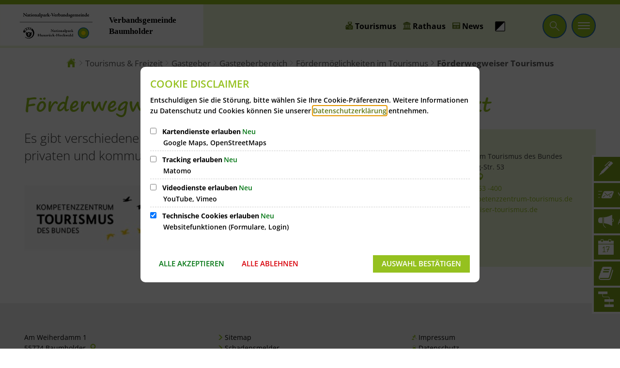

--- FILE ---
content_type: text/html;charset=UTF-8
request_url: https://www.vgv-baumholder.de/de/tourismus/gastgeber/gastgeberbereich/foerdermoeglichkeiten-im-tourismus/foerderwegweiser-tourismus/
body_size: 21502
content:
<!doctype html>
<html class="no-js" lang="de">
 <head><link rel="preload" crossorigin="anonymous" as="font" integrity="sha512-VtBPUU5pT0kPWUFXAuAdG23JoO3OVdlY+pLL4vMMYKDAMbR6nAW+URoGCqX5Wu95B0R0/B402V9mgOF5AVj3xw==" href="https://www.vgv-baumholder.de/:res/modules/common/common/framework/fonts/streamLineFont/fonts/streamline-30px.woff?fp=ab2a415b1666" type="font/woff"/>
<link rel="preload" crossorigin="anonymous" as="font" integrity="sha512-2C67YNMm6LG/xLJfGlH48Ly7ImpobIbEWwaq66TjvAI/7EOqSIPUiNcQ9b82zilBVIBEQttADlljBafjyk8DCQ==" href="https://www.vgv-baumholder.de/:res/modules/common/common/framework/fonts/streamLineFont/fonts/streamline-30px-filled-in.woff?fp=62fdf8602f56" type="font/woff"/>
<link rel="preload" crossorigin="anonymous" as="font" integrity="sha512-6z0h9miAOgQGKzIdbX707LAHjBnBXgH4ucYoeeWCLWoRehK/mGgyZvfRp2uJVlLziIDYje0t1UIySJZo5fc0tA==" href="https://www.vgv-baumholder.de/:res/modules/common/common/framework/fonts/opensans/fonts/open-sans-v40-latin-300italic.woff2?fp=8202d126a1bd" type="font/woff2"/>
<link rel="preload" crossorigin="anonymous" as="font" integrity="sha512-BBqoOS/VvCkiMBMSxM0xW5rxW8tVAqyEZ88T6dTnbnJvCCK1A5LT/N/NDzehGcyK++JudRMMNt2tsQLRWVoMsQ==" href="https://www.vgv-baumholder.de/:res/modules/common/common/framework/fonts/opensans/fonts/open-sans-v40-latin-300.woff2?fp=758015e3cb56" type="font/woff2"/>
<link rel="preload" crossorigin="anonymous" as="font" integrity="sha512-SK/w4SHGGEWASbMYIkbI9J3ve7J7ked6WeT+5onN73QxY3qDozPjw/WWpaWIEjtkqI/kQ44sAeXEizEkyWA2dA==" href="https://www.vgv-baumholder.de/:res/modules/common/common/framework/fonts/opensans/fonts/open-sans-v40-latin-italic.woff2?fp=b4855cc8ec72" type="font/woff2"/>
<link rel="preload" crossorigin="anonymous" as="font" integrity="sha512-RzCN4lvX5Mon9Zoq5oG6ZDk/5AcOcwwfAMQFO6yVaptPfAdjwEFFvFCl+RwSoL+AvdSwPuzCA2zVay2zFJTLrw==" href="https://www.vgv-baumholder.de/:res/modules/common/common/framework/fonts/opensans/fonts/open-sans-v40-latin-regular.woff2?fp=e7af9d60d875" type="font/woff2"/>
<link rel="preload" crossorigin="anonymous" as="font" integrity="sha512-vOcUaCRzFiB5XFEyT8K00MW1P7qYIHi+3DeqN1yifsqqqXQj4HXo5AslzFXEe0kciWkKXupC1A0SydJnAC2JYw==" href="https://www.vgv-baumholder.de/:res/modules/common/common/framework/fonts/opensans/fonts/open-sans-v40-latin-500italic.woff2?fp=f55904653500" type="font/woff2"/>
<link rel="preload" crossorigin="anonymous" as="font" integrity="sha512-phInmiUwyQGhq41uM0YXKrpIhV6DSEk/CfWk3qoukN0V4BTI/4L3Et8sUSsW03nnCdq2xOckK9hLrBiYAcZ+qw==" href="https://www.vgv-baumholder.de/:res/modules/common/common/framework/fonts/opensans/fonts/open-sans-v40-latin-500.woff2?fp=1f6e5ae69733" type="font/woff2"/>
<link rel="preload" crossorigin="anonymous" as="font" integrity="sha512-tL5/lYTjK/yg3TbRe/7TOKsIchQpKcCk921iO7pJwAR9z9cWVpJGTqHKJOeuZgx4rWeegBEIF8EXgaTem1gK/Q==" href="https://www.vgv-baumholder.de/:res/modules/common/common/framework/fonts/opensans/fonts/open-sans-v40-latin-600italic.woff2?fp=442b72c81ff4" type="font/woff2"/>
<link rel="preload" crossorigin="anonymous" as="font" integrity="sha512-woxA0JBZcUJxAdjCtpJaael4A0xcjAuQ2log/oY0gNs+heAD72/Hk/MXJ2bhsCpPIq/ppUEfjvN7/2kdSKbmOg==" href="https://www.vgv-baumholder.de/:res/modules/common/common/framework/fonts/opensans/fonts/open-sans-v40-latin-600.woff2?fp=7f7fcda5f37c" type="font/woff2"/>
<link rel="preload" crossorigin="anonymous" as="font" integrity="sha512-0kZNoqHKRY4+8bCXN7RkpgvDiUx5IKw91F9dfzL6ewMiyyLf4sop/9Mu1+FNtjqJCXusT5x6NvuQl/cXaaNgrg==" href="https://www.vgv-baumholder.de/:res/modules/common/common/framework/fonts/opensans/fonts/open-sans-v40-latin-700italic.woff2?fp=c90197e116c4" type="font/woff2"/>
<link rel="preload" crossorigin="anonymous" as="font" integrity="sha512-jgF9AOYm+/4C5m0GrhxNHq0NInxBaM7fEWvcDGx8DenVOzwTq9WbqrQ1lwAomemJI1teiq7o32sZm+dYjm7wdQ==" href="https://www.vgv-baumholder.de/:res/modules/common/common/framework/fonts/opensans/fonts/open-sans-v40-latin-700.woff2?fp=114f872abf6c" type="font/woff2"/>
<link rel="preload" crossorigin="anonymous" as="font" integrity="sha512-KvOz86g9py4FX8acp7m8lIevXiGkxy0bH8dBhc0NdVDYrM+oTN75Odzml6qud7jNVJDwKqLjEasUpaSoKGcWNg==" href="https://www.vgv-baumholder.de/:res/modules/common/common/framework/fonts/opensans/fonts/open-sans-v40-latin-800italic.woff2?fp=2cf7414e4049" type="font/woff2"/>
<link rel="preload" crossorigin="anonymous" as="font" integrity="sha512-YcZPFknCmfD+QOH++NwtQUSPB7LJBRIFu8ROl+WarxG+/O+rh9sKhm6cnKYODVnF57xRi51JjeVZOQC4plE3eA==" href="https://www.vgv-baumholder.de/:res/modules/common/common/framework/fonts/opensans/fonts/open-sans-v40-latin-800.woff2?fp=3403fa778109" type="font/woff2"/>
<link rel="preload" crossorigin="anonymous" as="font" integrity="sha512-g4/v28FJAfQe35laeP2sVXZM1JEsy3NLi+pJCRlFgpBNjyr98rbEKGZ5Es5NZWgaEETQRdG8beKxQRPwMV/Ikg==" href="https://www.vgv-baumholder.de/:res/modules/common/common/framework/fonts/fontAwesome/vendor/font-awesome/fonts/fontawesome-webfont.woff2?fp=2adefcbc041e" type="font/woff2"/>
<meta http-equiv="Content-Type" content="text/html;charset=UTF-8"/>
<meta name="generator" content="CMS ionas4"/>
<meta name="description" content="Es gibt verschiedene Fördermöglichkeiten für den Tourismus im privaten und kommunalen Bereich. Das Kompetenzzentrum Tourismus des Bundes gibt dazu eine Übersicht auf seiner Internetseite "/>
<meta name="keywords" content="Förderung, Förderwegweiser, Tourismus, Kompetenzzentrum, Bund"/>
<link rel="stylesheet" crossorigin="anonymous" integrity="sha512-qxxBjS/oEwgv6iFVpqGLUcLBgOT+ASKv3sWFvxnq6DRAOGNwpk3lgm4XUmMhZiL25gD75UN00/FsNLOUzqZWAA==" href="https://www.vgv-baumholder.de/:res/modules/module-view.css?fp=e44fb19b897d" type="text/css"/>
<script>(function(w,d,u){
w.readyQ=[];
var log=console.warn||console.log;
function deprecated(message,alternative){
return log("Deprecated call to "+message+". Use "+alternative);
}
function registerEventHandler(event,handler){
if(event==="ready"){
deprecated("jQuery(selector).on('ready', handler)","jQuery(handler)");
w.readyQ.push(handler);
}
}
function registerReadyHandler(handler){
w.readyQ.push(handler);
}
var proxy={
ready:registerReadyHandler,
on:registerEventHandler,
bind:registerEventHandler
};
w.$=w.jQuery=function(handler){
if(handler===d||handler===u){
return proxy;
}else{
registerReadyHandler(handler);
}
}
w.ionasQ=function($,doc){
$.each(readyQ,function(index,handler){
$(handler);
});
}
})(window,document);</script>
<style>@media print, screen and (min-width: 62em) {
  .header .logo {
    width: 30rem;
  }
}</style>
<script type="application/json" id="ionasInfo">{"hasDebugger":true,"session":"bc7c6ddc-425d-43fe-b21a-defc70a61cd0","root":"https://www.vgv-baumholder.de","resizeOptions":{"allowedValues":[130,152,176,203,230,260,292,325,360,397,436,476,518,563,608,656,706,757,810,865,922,980,1040,1103,1166,1232,1300,1369,1440,1513,1588,1664,1742,1823,1904,1988,2074],"maxAspectRatio":5.0},"context":"","userAgentRestrictionEnabled":true,"backend":"https://www.vgv-baumholder.de/:system","cookiePrivacy":{"consentCookieName":"hide_cn","coreCookieCategory":"core"},"captchaInvisibleRecaptchaSitekey":"6Le4eSEUAAAAAFnmU29RW0pe4rlWevWm1AOJzyHP"}</script>
<script>window.ionasInfo = JSON.parse(document.getElementById("ionasInfo").innerText);</script>

<script crossorigin="anonymous" defer integrity="sha512-feE9SUS0A93Eg5eRvKIorcywnqlF4tbOtFt7htSASDq+V6yoJXlHk7gsMWVW/3weIr+7v61TKebvIPJ4Kyvh5w==" src="https://www.vgv-baumholder.de/:res/modules/module-view.de.js?fp=5f4e79e6273a"></script>
<script type="systemjs-importmap" crossorigin="anonymous" src="https://www.vgv-baumholder.de/:web-components/systemjs-importmap.json?fp=b606e9c86ad9"></script>
<script crossorigin="anonymous" defer integrity="sha512-l3drpKk7tDSsyUHLqk2a2qBpCWJXL8W0JfYn/OJLN1DPle/ltJvQ9TPyOJcbuKw1ou9SKHiUOMx5MgzkeW00KA==" src="https://www.vgv-baumholder.de/:webjars/systemjs/dist/system.min.js?fp=5179f8f646ee"></script>
<script crossorigin="anonymous" defer integrity="sha512-39r+vbVeH7CzYcOoCmhpL6ncvvKdZn2tLJ8bIZ/mrVLzW6RsKYVQk1vTJwUuOtt0l/4xYADGHWpfAW20rMhaBg==" id="systemJsNamedRegisterExtra" src="https://www.vgv-baumholder.de/:webjars/systemjs/dist/extras/named-register.min.js?fp=f2fad3cf0518"></script>
<link rel="preload" crossorigin="anonymous" as="script" integrity="sha512-jjKBst/Sg6eN29NvDTrLZVLNLEDo9QIKBzMUtcjqeDePfXvXcJcT9ausVeCWb8MabLl/KfVX2bPhpiDs+u81mw==" href="https://www.vgv-baumholder.de/:res/modules/common.common.ionas.core/js/systemjs-lite.js?fp=6c94c3c6dbd5"/>
<script crossorigin="anonymous" src="https://www.vgv-baumholder.de/:res/modules/common.common.ionas.core/js/systemjs-lite.js?fp=6c94c3c6dbd5" integrity="sha512-jjKBst/Sg6eN29NvDTrLZVLNLEDo9QIKBzMUtcjqeDePfXvXcJcT9ausVeCWb8MabLl/KfVX2bPhpiDs+u81mw=="></script>
<meta name="privacy-mode" content="allow-permit-session,allow-permit-forever"/>
<meta name="invisible-tracking-opts" content=""/>
<meta name="forced-tracking-opts" content=""/>
<link rel="manifest" crossorigin="use-credentials" href="https://www.vgv-baumholder.de/de/app-manifest.webmanifest"/>
<meta name="search-enabled" content="true"/>
<link rel="alternate" href="https://www.vgv-baumholder.de/de/news/rss.xml" type="application/rss+xml; charset=utf-8" title="News aus der Verbandsgemeinde Baumholder [RSS]"/>
<link rel="alternate" href="https://www.vgv-baumholder.de/de/news/rss.xml" type="application/atom+xml; charset=utf-8" title="News aus der Verbandsgemeinde Baumholder [ATOM]"/>
<link rel="icon" href="https://www.vgv-baumholder.de/de/bilder/wappen-fhd/wappen-vg-baumholder-500-270.jpg?cid=4ty.2a2p&amp;resize=3617f1%3a48x48c" sizes="48x48" type="image/jpeg"/>
<link rel="icon" href="https://www.vgv-baumholder.de/de/bilder/wappen-fhd/wappen-vg-baumholder-500-270.jpg?cid=4ty.2a2p&amp;resize=83cb68%3a192x192c" sizes="192x192" type="image/jpeg"/>
<link sizes="192x192" rel="apple-touch-icon" href="https://www.vgv-baumholder.de/de/bilder/wappen-fhd/wappen-vg-baumholder-500-270.jpg?cid=4ty.2a2p&amp;resize=83cb68%3a192x192c"/>
<link rel="canonical" href="https://www.vgv-baumholder.de/de/tourismus/gastgeber/gastgeberbereich/foerdermoeglichkeiten-im-tourismus/foerderwegweiser-tourismus/"/>
<meta content="14 days" name="revisit-after"/><meta content="width=device-width, initial-scale=1.0, user-scalable=1" name="viewport"/>
  <meta content="ie=edge" http-equiv="x-ua-compatible"/>
  <title>Förderwegweiser Tourismus | Nationalpark-Verbandsgemeinde Baumholder</title>
 <meta content="Nationalpark-Verbandsgemeinde Baumholder" property="og:site_name"/><meta content="Förderwegweiser Tourismus" property="og:title"/><meta content="Es gibt verschiedene Fördermöglichkeiten für den Tourismus im privaten und kommunalen Bereich. Das Kompetenzzentrum Tourismus des Bundes gibt dazu eine Übersicht auf seiner Internetseite " property="og:description"/><meta content="website" property="og:type"/><meta content="https://www.vgv-baumholder.de/de/tourismus/gastgeber/gastgeberbereich/foerdermoeglichkeiten-im-tourismus/foerderwegweiser-tourismus/" property="og:url"/><meta content="de_DE" property="og:locale"/><script type="application/ld+json">[{"inLanguage":"de","name":"Nationalpark-Verbandsgemeinde Baumholder","url":"https://www.vgv-baumholder.de/","@type":"WebSite","@context":"https://schema.org/"},{"dateCreated":"2021-01-29T12:12:27.776+01:00[Europe/Berlin]","dateModified":"2023-02-08T09:26:52.332+01:00[Europe/Berlin]","datePublished":"2020-02-20T11:02:00+01:00[Europe/Berlin]","headline":"Förderwegweiser Tourismus","inLanguage":"de","keywords":"Förderung, Förderwegweiser, Tourismus, Kompetenzzentrum, Bund","description":"Es gibt verschiedene Fördermöglichkeiten für den Tourismus im privaten und kommunalen Bereich. Das Kompetenzzentrum Tourismus des Bundes gibt dazu eine Übersicht auf seiner Internetseite ","name":"Förderwegweiser Tourismus","url":"https://www.vgv-baumholder.de/de/tourismus/gastgeber/gastgeberbereich/foerdermoeglichkeiten-im-tourismus/foerderwegweiser-tourismus/","@type":"WebPage","@context":"https://schema.org/"}]</script>
</head>
 <body class="template-document mode-live ot-common.common.ionas.core:document">
  <div class="header-wrapper">
   <div id="search-2020--65c91aeb"></div><link rel="preload" as="script" integrity="sha512-7PeSXjBznYI9u2YCEh+v7RJqcOksA9gebHh2ptDh+RmHNkBIRpiyELid8vkKhONDNCJAsm3LxLhcG6tCh4fEbg==" href="https://www.vgv-baumholder.de/:res/modules/common/common/advanced/search-2020/web-components/search-2020.system.js?fp=809ae275c4e0"/>
<script>System.import("@ionas-fragments/search-2020").then(function(IonasFragmentsSearch2020) {
  var initSearchOverlay = IonasFragmentsSearch2020.initSearchOverlay;
  initSearchOverlay('#search-2020-\x2D65c91aeb', {"contextPath":"","currentPath":"/de/tourismus/gastgeber/gastgeberbereich/foerdermoeglichkeiten-im-tourismus/foerderwegweiser-tourismus/","currentFileId":"12006","enableSearch":true,"enableSuggestions":false,"hideFilters":false,"services":[{"id":"self","name":"Allgemein","priority":1,"description":"Der Bereich \"Allgemein\" zeigt Ihnen die zu Ihren Suchkriterien passenden Seiten, Dateien und Elemente der Website an, welche nicht den anderen hier aufgeführten Bereichen zuzuordnen sind.","icon":"sf sf-filled-in sf-files-4","endpoint":{"id":"self","url":"{contextPath}/:sa2-search/{currentPath}","requiredRoles":[]},"type":"live","visible":true,"filterable":true,"limit":50,"filterQueries":[],"queryFields":[],"weightedQueryFields":[],"sortFields":[],"facetQueries":[{"field":"editorial_category_s","inverted":false,"recursive":false,"sortByCount":true,"sortDescending":false,"offset":0,"limit":2147483646,"minCount":1,"maxCount":2147483646},{"field":"editorial_tags_sm","inverted":false,"recursive":false,"sortByCount":true,"sortDescending":false,"offset":0,"limit":2147483646,"minCount":1,"maxCount":2147483646},{"field":"filterable_type_s","inverted":false,"recursive":false,"sortByCount":true,"sortDescending":false,"offset":0,"limit":2147483646,"minCount":1,"maxCount":2147483646}],"queryOptions":[]},{"id":"entryOrOzgEntry","name":"Leistungen","priority":2,"description":"Der Bereich \"Leistungen\" zeigt Ihnen die zu Ihren Suchkriterien passenden Leistungen an.","icon":"sf sf-filled-in sf-direction-sign","endpoint":{"id":"bwc","url":"%{self.contextPath}/:sa2-bwc/{currentPath}","requiredRoles":[]},"type":"entryOrOzgEntry","visible":true,"filterable":true,"limit":50,"filterQueries":[],"queryFields":[],"weightedQueryFields":[],"sortFields":[],"facetQueries":[{"field":"categoriesForEntry.self.id","inverted":false,"recursive":false,"sortByCount":true,"sortDescending":false,"offset":0,"limit":2147483646,"minCount":1,"maxCount":2147483646},{"field":"circumstance.self.id","inverted":false,"recursive":false,"sortByCount":true,"sortDescending":false,"offset":0,"limit":2147483646,"minCount":1,"maxCount":2147483646}],"queryOptions":[]},{"id":"wittich","name":"Amtsblatt","priority":3,"description":"Der Bereich \"Amtsblatt\" zeigt Ihnen die zu Ihren Suchkriterien passenden Artikel aus Ihrem Amtsblatt an.","icon":"sf sf-filled-in sf-newspaper-2","endpoint":{"id":"wittichendpoint","url":"{contextPath}/:sa2-search/sa2","requiredRoles":[]},"type":"wittich","visible":true,"filterable":false,"limit":50,"filterQueries":[{"field":"id_titel","inverted":false,"recursive":false,"value":"744"}],"queryFields":[],"weightedQueryFields":[],"sortFields":[],"facetQueries":[],"queryOptions":[]},{"id":"bimForm","name":"Formulare","priority":3,"description":"Der Bereich \"Formulare\" zeigt Ihnen die zu Ihren Suchkriterien passenden Formulare an.","icon":"sf sf-filled-in sf-file-1","endpoint":{"id":"bwc","url":"%{self.contextPath}/:sa2-bwc/{currentPath}","requiredRoles":[]},"type":"form","visible":true,"filterable":false,"limit":50,"filterQueries":[],"queryFields":[],"weightedQueryFields":[],"sortFields":[],"facetQueries":[],"queryOptions":[]},{"id":"bimDepartment","name":"Zuständigkeiten","priority":4,"description":"Der Bereich \"Zuständigkeiten\" zeigt Ihnen die zu Ihren Suchkriterien passenden zuständigen Anlaufstellen an.","icon":"sf sf-filled-in sf-direction-sign","endpoint":{"id":"bwc","url":"%{self.contextPath}/:sa2-bwc/{currentPath}","requiredRoles":[]},"type":"department","visible":true,"filterable":false,"limit":50,"filterQueries":[],"queryFields":[],"weightedQueryFields":[],"sortFields":[],"facetQueries":[],"queryOptions":[]},{"id":"bimEmployee","name":"Mitarbeitende","priority":5,"description":"Der Bereich \"Mitarbeitende\" zeigt Ihnen die zu Ihren Suchkriterien passenden direkten Ansprechpartner an.","icon":"sf sf-filled-in sf-contacts-2","endpoint":{"id":"bwc","url":"%{self.contextPath}/:sa2-bwc/{currentPath}","requiredRoles":[]},"type":"employee","visible":true,"filterable":false,"limit":50,"filterQueries":[],"queryFields":[],"weightedQueryFields":[{"name":"familyName","weight":1200.0},{"name":"givenName","weight":1100.0},{"name":"honorificPrefix","weight":1000.0},{"name":"description","weight":500.0},{"name":"responsibilities.name","weight":500.0},{"name":"title","weight":500.0}],"sortFields":[],"facetQueries":[],"queryOptions":["performInfixSearch"]},{"id":"risMeeting","name":"Sitzungstermine","priority":8,"description":"Der Bereich \"Sitzungstemine\" zeigt Ihnen die zu Ihren Suchkriterien passenden Termine aus dem Sitzungskalender an.","icon":"sf sf-filled-in sf-calendar-2","endpoint":{"id":"bwc","url":"%{self.contextPath}/:sa2-bwc/{currentPath}","requiredRoles":[]},"type":"rismeeting","visible":true,"filterable":false,"limit":50,"filterQueries":[],"queryFields":[],"weightedQueryFields":[],"sortFields":[{"field":"start","order":"desc"}],"facetQueries":[],"queryOptions":[]},{"id":"bimProcedure","name":"Online-Verfahren","priority":8,"description":"Der Bereich \"Online-Verfahren\" zeigt Ihnen die zu Ihren Suchkriterien passenden Online-Verfahren an.","icon":"sf sf-filled-in sf-plane-paper-1","endpoint":{"id":"bwc","url":"%{self.contextPath}/:sa2-bwc/{currentPath}","requiredRoles":[]},"type":"procedure","visible":true,"filterable":false,"limit":50,"filterQueries":[],"queryFields":[],"weightedQueryFields":[],"sortFields":[],"facetQueries":[],"queryOptions":[]},{"id":"risOrganization","name":"Gremien","priority":9,"description":"Der Bereich \"Gremien\" zeigt Ihnen die zu Ihren Suchkriterien passenden Gremien an.","icon":"sf sf-filled-in sf-library","endpoint":{"id":"bwc","url":"%{self.contextPath}/:sa2-bwc/{currentPath}","requiredRoles":[]},"type":"risorganization","visible":true,"filterable":false,"limit":50,"filterQueries":[{"field":"hasActiveMember","inverted":false,"recursive":false,"value":"true"}],"queryFields":[],"weightedQueryFields":[],"sortFields":[],"facetQueries":[],"queryOptions":[]},{"id":"risPaper","name":"Beschlussvorlagen","priority":10,"description":"Der Bereich \"Beschlussvorlagen\" zeigt Ihnen die zu Ihren Suchkriterien passenden Bechlussvorlagen und Beschlüsse der Gremien an.","icon":"sf sf-filled-in sf-file-1","endpoint":{"id":"bwc","url":"%{self.contextPath}/:sa2-bwc/{currentPath}","requiredRoles":[]},"type":"rispaper","visible":true,"filterable":false,"limit":50,"filterQueries":[],"queryFields":["keyword","mainFile.text","name","paperType","reference"],"weightedQueryFields":[],"sortFields":[{"field":"date","order":"desc"}],"facetQueries":[],"queryOptions":["performInfixSearch"]},{"id":"risPerson","name":"Mandatstragende","priority":11,"description":"Der Bereich \"Mandatstragende\" zeigt Ihnen die zu Ihren Suchkriterien passenden mandatstragenden Personen der zugehörigen Gremien an.","icon":"sf sf-filled-in sf-profile-bussiness-man","endpoint":{"id":"bwc","url":"%{self.contextPath}/:sa2-bwc/{currentPath}","requiredRoles":[]},"type":"risperson","visible":true,"filterable":false,"limit":50,"filterQueries":[{"field":"hasActiveMembership","inverted":false,"recursive":false,"value":"true"}],"queryFields":[],"weightedQueryFields":[],"sortFields":[],"facetQueries":[],"queryOptions":[]}],"slimMode":true,"translations":{"searchForm":{"formAriaLabel":"Suche","formInputAriaLabel":"Suchbegriff eingeben","formInputLabel":"Suchbegriff eingeben …","formInputNoticeLabel":"Zum Suchen Enter drücken","formInputErrorLabel":"Ihre Suche kann so nicht abgesetzt werden","formSubmitAriaLabel":"Suche ausführen","formSubmitPushTitle":"Suchbegriff hinzufügen","formSubmitTitle":"Suche ausführen","formInputAccessibilityLabel":"Suche"},"searchOverlay":{"readMoreLabel":"Mehr lesen","hitsFromLabel":"Treffer aus","closeButtonLabel":"Suche schließen","removeTermLabel":"Suchbegriff %TERM% entfernen","headlineLabel":"Unsere Suche umfasst:","servicesHeadline":"Folgende Dienste:","highlight":"Highlight Suchtreffer"},"swiperjs":{"a11yContainerMessage":"Suchergebnis-Tabs nach Kategorien.","a11yPrevSlideMessage":"Zurück sliden","a11yNextSlideMessage":"Vorwärts sliden"},"searchResults":{"headline":"Ihre Suche ergab","hitsLabel":"Treffer","moreThanLabel":"Mehr als %COUNT%","resultTabsLabel":"Suchergebnisse für %TERM%","emailAriaLabel":"An %EMAIL% eine E-Mail schreiben","faxAriaLabel":"Fax an folgende Nummer senden: %FAX%","phoneAriaLabel":"Folgende Telefon-Nummer anrufen: %PHONE%"},"filter":{"headline":"Filter","buttonLabel":"Filter zurücksetzen"},"topHits":{"hitsFrom":"Treffer aus","filtering":"Filtern","allHitsFrom":"Alle Treffer"}},"urlPatterns":{"risMeeting":"https://www.vgv-baumholder.de/de/ratsinfo-views/sitzungstermin/%id%/%name%/","risOrganization":"https://www.vgv-baumholder.de/de/ratsinfo-views/gremium/%id%/%name%/","risPaper":"https://www.vgv-baumholder.de/de/ratsinfo-views/vorlage/%id%/%name%/","bimEmployee":"https://www.vgv-baumholder.de/de/buergerservice/mitarbeiter/%id%/%name%/","risPerson":"https://www.vgv-baumholder.de/de/ratsinfo-views/mandatstraeger/%id%/%name%/","ozgEntry":"https://www.vgv-baumholder.de/de/buergerservice/ozgleistung/%id%/%name%/","bimEntry":"https://www.vgv-baumholder.de/de/buergerservice/leistungen/%id%/%name%/","bimDepartment":"https://www.vgv-baumholder.de/de/buergerservice/abteilungen/%id%/%name%/"},"additionalCssClasses":"theme-light ccas2__search-overlay__slim"});
}, function(error) {
  console.error(error);
});</script>


   <div class="header-outer">
    <header aria-label="Kopfbereich" class="header" id="header" role="banner">
     



     <div class="row">
      <div class="columns small-12 header-sections-wrapper">
       <div class="header-section header-section-a">
    <a href="https://www.vgv-baumholder.de/de/" title="Zurück zur Startseite" class="logo desktop-logo show-for-large"><img sizes="(min-width: 320px) 175px, 100vw" src="https://www.vgv-baumholder.de/logo.svg?cid=1s.4nly&amp;resize=b6e273:175x" alt="Zurück zur Startseite" srcset="https://www.vgv-baumholder.de/logo.svg?cid=1s.4nly&amp;resize=b6e273:175x 175w, https://www.vgv-baumholder.de/logo.svg?cid=1s.4nly&amp;resize=902376:262x 262w, https://www.vgv-baumholder.de/logo.svg?cid=1s.4nly&amp;resize=20bfcd:350x 350w" class="i4-object-contain" data-resize-mode="layout"/></a><a href="https://www.vgv-baumholder.de/de/" title="Zurück zur Startseite" class="logo mobile-logo hide-for-large"><img sizes="(min-width: 320px) 150px, 100vw" src="https://www.vgv-baumholder.de/logo-mobil.svg?cid=1v.4nlv&amp;resize=0713f0:150x" alt="Zurück zur Startseite" srcset="https://www.vgv-baumholder.de/logo-mobil.svg?cid=1v.4nlv&amp;resize=0713f0:150x 150w, https://www.vgv-baumholder.de/logo-mobil.svg?cid=1v.4nlv&amp;resize=0bb0ae:225x 225w, https://www.vgv-baumholder.de/logo-mobil.svg?cid=1v.4nlv&amp;resize=9e6fef:300x 300w" class="i4-object-contain" data-resize-mode="layout"/></a>
</div> <div class="header-section header-section-b">

    <button class="header-menu-toggle-button-outer" data-toggle="offcanvas-singlecolumn">
        <span class="header-menu-toggle-button">
            <span class="header-menu-toggle-button-inner"></span>
        </span>
    </button>
    
    <nav aria-hidden="false" aria-label="Hauptnavigation" class="off-canvas position-left" data-off-canvas data-off-canvas-singlecolumn id="offcanvas-singlecolumn">
    <div class="offcanvas-singlecolumn__column">
        <div class="off-canvas-singlecolumn__top">
    <span class="off-canvas-singlecolumn__top-headline">
        Navigation
    </span>
    <button aria-label="Menü schließen" class="close-button" data-close type="button">
        <span aria-hidden="true">&times;</span>
    </button>
</div>

        <div class="off-canvas-singlecolumn__navigation">
    <ul class="level-1 is-trail nav__level-1 nav__level-1-up level-1-up" data-level="1" id="offcanvas-menu-69"><li data-has-visible-children="true" data-has-invisible-children="false" class="level-1-item item-1 odd first nav__item nav__item-level-1 nav__item-level-1-up nav__item--has-children has-children" data-has-children="true" data-is-active="false"><a id="offcanvas-link-6478" href="https://www.vgv-baumholder.de/de/rathaus/" class="level-1-link nav__link nav__link-level-1 nav__link-level-1-up nav__link--has-children has-children" data-trail="false"><span data-file-name="Rathaus">Rathaus</span></a><ul class="level-2 nav__level-2 nav__level-1-up level-1-up nav__level-2-up level-2-up" data-level="2" id="offcanvas-menu-6478"><li data-has-visible-children="false" data-has-invisible-children="false" class="level-2-item item-1 odd first nav__item nav__item-level-2 nav__item-level-1-up nav__item-level-2-up  nav__subitem" data-has-children="false" data-is-active="false"><a id="offcanvas-link-19147" href="https://www.vgv-baumholder.de/de/rathaus/rathaus/" class="level-2-link nav__link nav__link-level-2 nav__link-level-1-up nav__link-level-2-up nav__sublink" data-trail="false"><span data-file-name="Verbandsgemeinde">Verbandsgemeinde</span></a></li><li data-has-visible-children="false" data-has-invisible-children="false" class="level-2-item item-2 even nav__item nav__item-level-2 nav__item-level-1-up nav__item-level-2-up  nav__subitem" data-has-children="false" data-is-active="false"><a id="offcanvas-link-53545" href="https://www.vgv-baumholder.de/de/rathaus/verbandsgemeinderat-und-gremien/" class="level-2-link nav__link nav__link-level-2 nav__link-level-1-up nav__link-level-2-up nav__sublink" data-trail="false"><span data-file-name="Verbandsgemeinderat und Gremien">Verbandsgemeinderat und Gremien</span></a></li><li data-has-visible-children="false" data-has-invisible-children="false" class="level-2-item item-3 odd nav__item nav__item-level-2 nav__item-level-1-up nav__item-level-2-up  nav__subitem" data-has-children="false" data-is-active="false"><a id="offcanvas-link-6567" href="https://www.vgv-baumholder.de/de/rathaus/grusswort-buergermeister/" class="level-2-link nav__link nav__link-level-2 nav__link-level-1-up nav__link-level-2-up nav__sublink" data-trail="false"><span data-file-name="Grußwort Bürgermeister">Grußwort Bürgermeister</span></a></li><li data-has-visible-children="false" data-has-invisible-children="false" class="level-2-item item-4 even nav__item nav__item-level-2 nav__item-level-1-up nav__item-level-2-up  nav__subitem" data-has-children="false" data-is-active="false"><a id="offcanvas-link-6568" href="https://www.vgv-baumholder.de/de/rathaus/aktuelles/" class="level-2-link nav__link nav__link-level-2 nav__link-level-1-up nav__link-level-2-up nav__sublink" data-trail="false"><span data-file-name="Aktuelles Rathaus">Aktuelles Rathaus</span></a></li><li data-has-visible-children="false" data-has-invisible-children="false" class="level-2-item item-5 odd nav__item nav__item-level-2 nav__item-level-1-up nav__item-level-2-up  nav__subitem" data-has-children="false" data-is-active="false"><a id="offcanvas-link-6570" href="https://www.vgv-baumholder.de/de/rathaus/verwaltung/" class="level-2-link nav__link nav__link-level-2 nav__link-level-1-up nav__link-level-2-up nav__sublink" data-trail="false"><span data-file-name="Verwaltung - Wir für Sie">Verwaltung - Wir für Sie</span></a></li><li data-has-visible-children="false" data-has-invisible-children="false" class="level-2-item item-6 even nav__item nav__item-level-2 nav__item-level-1-up nav__item-level-2-up  nav__subitem" data-has-children="false" data-is-active="false"><a id="offcanvas-link-6571" href="https://www.vgv-baumholder.de/de/rathaus/mitarbeiter/" class="level-2-link nav__link nav__link-level-2 nav__link-level-1-up nav__link-level-2-up nav__sublink" data-trail="false"><span data-file-name="Mitarbeiter">Mitarbeiter</span></a></li><li data-has-visible-children="false" data-has-invisible-children="false" class="level-2-item item-7 odd nav__item nav__item-level-2 nav__item-level-1-up nav__item-level-2-up  nav__subitem" data-has-children="false" data-is-active="false"><a id="offcanvas-link-6572" href="https://www.vgv-baumholder.de/de/rathaus/was-erledige-ich-wo/" class="level-2-link nav__link nav__link-level-2 nav__link-level-1-up nav__link-level-2-up nav__sublink" data-trail="false"><span data-file-name="Was erledige ich wo">Was erledige ich wo</span></a></li><li data-has-visible-children="false" data-has-invisible-children="false" class="level-2-item item-8 even nav__item nav__item-level-2 nav__item-level-1-up nav__item-level-2-up  nav__subitem" data-has-children="false" data-is-active="false"><a id="offcanvas-link-6573" href="https://www.vgv-baumholder.de/de/rathaus/formulare/" class="level-2-link nav__link nav__link-level-2 nav__link-level-1-up nav__link-level-2-up nav__sublink" data-trail="false"><span data-file-name="Formulare">Formulare</span></a></li><li data-has-visible-children="false" data-has-invisible-children="false" class="level-2-item item-9 odd nav__item nav__item-level-2 nav__item-level-1-up nav__item-level-2-up  nav__subitem nav__item--has-redirect has-redirect" data-has-children="false" data-is-active="false"><a id="offcanvas-link-6574" href="https://www.vgv-baumholder.de/de/tourismus/service/schadensmelder/" class="level-2-link nav__link nav__link-level-2 nav__link-level-1-up nav__link-level-2-up nav__sublink nav__link--has-redirect has-redirect" data-trail="false"><span data-file-name="Schadensmelder">Schadensmelder</span></a></li><li data-has-visible-children="false" data-has-invisible-children="false" class="level-2-item item-10 even nav__item nav__item-level-2 nav__item-level-1-up nav__item-level-2-up  nav__subitem nav__item--has-redirect has-redirect" data-has-children="false" data-is-active="false"><a id="offcanvas-link-6576" href="https://www.vgv-baumholder.de/de/wirtschaft/mobilitaet/buergerbus-vg-baumholder/" class="level-2-link nav__link nav__link-level-2 nav__link-level-1-up nav__link-level-2-up nav__sublink nav__link--has-redirect has-redirect" data-trail="false"><span data-file-name="Bürgerbus">Bürgerbus</span></a></li><li data-has-visible-children="true" data-has-invisible-children="false" class="level-2-item item-11 odd nav__item nav__item-level-2 nav__item-level-1-up nav__item-level-2-up  nav__subitem nav__item--has-children has-children" data-has-children="true" data-is-active="false"><a id="offcanvas-link-52507" href="https://www.vgv-baumholder.de/de/rathaus/bekanntmachungen/" class="level-2-link nav__link nav__link-level-2 nav__link-level-1-up nav__link-level-2-up nav__sublink nav__link--has-children has-children" data-trail="false"><span data-file-name="Bekanntmachungen">Bekanntmachungen</span></a><ul class="level-3 nav__level-3 nav__level-1-up level-1-up nav__level-2-up level-2-up nav__level-3-up level-3-up" data-level="3" id="offcanvas-menu-52507"><li data-has-visible-children="true" data-has-invisible-children="false" class="level-3-item item-1 odd first nav__item nav__item-level-3 nav__item-level-1-up nav__item-level-2-up nav__item-level-3-up  nav__subitem nav__item--has-children has-children" data-has-children="true" data-is-active="false"><a id="offcanvas-link-61303" href="https://www.vgv-baumholder.de/de/rathaus/bekanntmachungen/2025/" class="level-3-link nav__link nav__link-level-3 nav__link-level-1-up nav__link-level-2-up nav__link-level-3-up nav__sublink nav__link--has-children has-children" data-trail="false"><span data-file-name="2025">2025</span></a><ul class="level-4 nav__level-4 nav__level-1-up level-1-up nav__level-2-up level-2-up nav__level-3-up level-3-up" data-level="4" id="offcanvas-menu-61303"><li data-has-visible-children="false" data-has-invisible-children="false" class="level-4-item item-1 odd first nav__item nav__item-level-4 nav__item-level-1-up nav__item-level-2-up nav__item-level-3-up  nav__subitem" data-has-children="false" data-is-active="false"><a id="offcanvas-link-61306" href="https://www.vgv-baumholder.de/de/rathaus/bekanntmachungen/2025/bekanntmachung-zur-verbandsversammlung-des-forstzweckverbandes-baumholder-am-07-01-2025/" class="level-4-link nav__link nav__link-level-4 nav__link-level-1-up nav__link-level-2-up nav__link-level-3-up nav__sublink" data-trail="false"><span data-file-name="Bekanntmachung zur Verbandsversammlung des Forstzweckverbandes Baumholder am 07.01.2025">Bekanntmachung zur Verbandsversammlung des Forstzweckverbandes Baumholder am 07.01.2025</span></a></li><li data-has-visible-children="false" data-has-invisible-children="false" class="level-4-item item-2 even nav__item nav__item-level-4 nav__item-level-1-up nav__item-level-2-up nav__item-level-3-up  nav__subitem" data-has-children="false" data-is-active="false"><a id="offcanvas-link-61339" href="https://www.vgv-baumholder.de/de/rathaus/bekanntmachungen/2025/bekanntmachung-ueber-die-festsetzung-der-grundsteuer-und-der-hundesteuer-fuer-das-kalenderjahr-2025/" class="level-4-link nav__link nav__link-level-4 nav__link-level-1-up nav__link-level-2-up nav__link-level-3-up nav__sublink" data-trail="false"><span data-file-name="Bekanntmachung über die Festsetzung der Grundsteuer und der Hundesteuer für das Kalenderjahr 2025">Bekanntmachung über die Festsetzung der Grundsteuer und der Hundesteuer für das Kalenderjahr 2025</span></a></li><li data-has-visible-children="false" data-has-invisible-children="false" class="level-4-item item-3 odd nav__item nav__item-level-4 nav__item-level-1-up nav__item-level-2-up nav__item-level-3-up  nav__subitem" data-has-children="false" data-is-active="false"><a id="offcanvas-link-61369" href="https://www.vgv-baumholder.de/de/rathaus/bekanntmachungen/2025/bekanntmachung-zur-sitzung-des-werksausschusses-der-verbandsgemeinde-baumholder-am-16-01-2025/" class="level-4-link nav__link nav__link-level-4 nav__link-level-1-up nav__link-level-2-up nav__link-level-3-up nav__sublink" data-trail="false"><span data-file-name="Bekanntmachung zur Sitzung des Werksausschusses der Verbandsgemeinde Baumholder am 16.01.2025">Bekanntmachung zur Sitzung des Werksausschusses der Verbandsgemeinde Baumholder am 16.01.2025</span></a></li><li data-has-visible-children="false" data-has-invisible-children="false" class="level-4-item item-4 even nav__item nav__item-level-4 nav__item-level-1-up nav__item-level-2-up nav__item-level-3-up  nav__subitem" data-has-children="false" data-is-active="false"><a id="offcanvas-link-61430" href="https://www.vgv-baumholder.de/de/rathaus/bekanntmachungen/2025/bekanntmachung-zur-sitzung-des-verbandsgemeinderates-baumholder-am-22-01-2025/" class="level-4-link nav__link nav__link-level-4 nav__link-level-1-up nav__link-level-2-up nav__link-level-3-up nav__sublink" data-trail="false"><span data-file-name="Bekanntmachung zur Sitzung des Verbandsgemeinderates Baumholder am 22.01.2025">Bekanntmachung zur Sitzung des Verbandsgemeinderates Baumholder am 22.01.2025</span></a></li><li data-has-visible-children="false" data-has-invisible-children="false" class="level-4-item item-5 odd nav__item nav__item-level-4 nav__item-level-1-up nav__item-level-2-up nav__item-level-3-up  nav__subitem" data-has-children="false" data-is-active="false"><a id="offcanvas-link-61453" href="https://www.vgv-baumholder.de/de/rathaus/bekanntmachungen/2025/bekanntmachung-zur-sitzung-des-ausschusses-fuer-umwelt-tourismus-und-kultur-der-stadt-baumholder-am-28-01-2025/" class="level-4-link nav__link nav__link-level-4 nav__link-level-1-up nav__link-level-2-up nav__link-level-3-up nav__sublink" data-trail="false"><span data-file-name="Bekanntmachung zur Sitzung des Ausschusses für Umwelt, Tourismus und Kultur der Stadt Baumholder am 28.01.2025">Bekanntmachung zur Sitzung des Ausschusses für Umwelt, Tourismus und Kultur der Stadt Baumholder am 28.01.2025</span></a></li><li data-has-visible-children="false" data-has-invisible-children="false" class="level-4-item item-6 even nav__item nav__item-level-4 nav__item-level-1-up nav__item-level-2-up nav__item-level-3-up  nav__subitem" data-has-children="false" data-is-active="false"><a id="offcanvas-link-61816" href="https://www.vgv-baumholder.de/de/rathaus/bekanntmachungen/2025/haushaltssatzung-und-haushaltsplan-der-verbandsgemeinde-baumholder-fuer-das-haushaltsjahr-2025/" class="level-4-link nav__link nav__link-level-4 nav__link-level-1-up nav__link-level-2-up nav__link-level-3-up nav__sublink" data-trail="false"><span data-file-name="Haushaltssatzung und Haushaltsplan der Verbandsgemeinde Baumholder für das Haushaltsjahr 2025">Haushaltssatzung und Haushaltsplan der Verbandsgemeinde Baumholder für das Haushaltsjahr 2025</span></a></li><li data-has-visible-children="false" data-has-invisible-children="false" class="level-4-item item-7 odd nav__item nav__item-level-4 nav__item-level-1-up nav__item-level-2-up nav__item-level-3-up  nav__subitem" data-has-children="false" data-is-active="false"><a id="offcanvas-link-61831" href="https://www.vgv-baumholder.de/de/rathaus/bekanntmachungen/2025/bekanntmachung-zur-sitzung-des-haupt-und-finanzausschusses-der-verbandsgemeinde-baumholder-am-13-02-2025/" class="level-4-link nav__link nav__link-level-4 nav__link-level-1-up nav__link-level-2-up nav__link-level-3-up nav__sublink" data-trail="false"><span data-file-name="Bekanntmachung zur Sitzung des Haupt- und Finanzausschusses der Verbandsgemeinde Baumholder am 13.02.2025">Bekanntmachung zur Sitzung des Haupt- und Finanzausschusses der Verbandsgemeinde Baumholder am 13.02.2025</span></a></li><li data-has-visible-children="false" data-has-invisible-children="false" class="level-4-item item-8 even nav__item nav__item-level-4 nav__item-level-1-up nav__item-level-2-up nav__item-level-3-up  nav__subitem" data-has-children="false" data-is-active="false"><a id="offcanvas-link-61921" href="https://www.vgv-baumholder.de/de/rathaus/bekanntmachungen/2025/bekanntmachung-zur-sitzung-des-verbandsgemeinderates-baumholder-am-24-02-2025/" class="level-4-link nav__link nav__link-level-4 nav__link-level-1-up nav__link-level-2-up nav__link-level-3-up nav__sublink" data-trail="false"><span data-file-name="Bekanntmachung zur Sitzung des Verbandsgemeinderates Baumholder am 24.02.2025">Bekanntmachung zur Sitzung des Verbandsgemeinderates Baumholder am 24.02.2025</span></a></li><li data-has-visible-children="false" data-has-invisible-children="false" class="level-4-item item-9 odd nav__item nav__item-level-4 nav__item-level-1-up nav__item-level-2-up nav__item-level-3-up  nav__subitem" data-has-children="false" data-is-active="false"><a id="offcanvas-link-62206" href="https://www.vgv-baumholder.de/de/rathaus/bekanntmachungen/2025/bekanntmachung-zur-sitzung-des-ausschusses-fuer-bauwesen-stadtumbau-und-grundstuecksmanagement-der-stadt-baumholder-am-10-03-2025/" class="level-4-link nav__link nav__link-level-4 nav__link-level-1-up nav__link-level-2-up nav__link-level-3-up nav__sublink" data-trail="false"><span data-file-name="Bekanntmachung zur Sitzung des Ausschusses für Bauwesen, Stadtumbau und Grundstücksmanagement der Stadt Baumholder am 10.03.2025">Bekanntmachung zur Sitzung des Ausschusses für Bauwesen, Stadtumbau und Grundstücksmanagement der Stadt Baumholder am 10.03.2025</span></a></li><li data-has-visible-children="false" data-has-invisible-children="false" class="level-4-item item-10 even nav__item nav__item-level-4 nav__item-level-1-up nav__item-level-2-up nav__item-level-3-up  nav__subitem" data-has-children="false" data-is-active="false"><a id="offcanvas-link-62233" href="https://www.vgv-baumholder.de/de/rathaus/bekanntmachungen/2025/bekanntmachung-zur-sitzung-des-werksausschusses-der-verbandsgemeinde-baumholder-am-13-03-2025/" class="level-4-link nav__link nav__link-level-4 nav__link-level-1-up nav__link-level-2-up nav__link-level-3-up nav__sublink" data-trail="false"><span data-file-name="Bekanntmachung zur Sitzung des Werksausschusses der Verbandsgemeinde Baumholder am 13.03.2025">Bekanntmachung zur Sitzung des Werksausschusses der Verbandsgemeinde Baumholder am 13.03.2025</span></a></li><li data-has-visible-children="false" data-has-invisible-children="false" class="level-4-item item-11 odd nav__item nav__item-level-4 nav__item-level-1-up nav__item-level-2-up nav__item-level-3-up  nav__subitem" data-has-children="false" data-is-active="false"><a id="offcanvas-link-62272" href="https://www.vgv-baumholder.de/de/rathaus/bekanntmachungen/2025/bekanntmachung-zur-sitzung-des-ausschusses-fuer-wirtschaft-tourismus-und-bauwesen-der-verbandsgemeinde-baumholder-am-20-03-2025/" class="level-4-link nav__link nav__link-level-4 nav__link-level-1-up nav__link-level-2-up nav__link-level-3-up nav__sublink" data-trail="false"><span data-file-name="Bekanntmachung zur Sitzung des Ausschusses für Wirtschaft, Tourismus und Bauwesen der Verbandsgemeinde Baumholder am 20.03.2025">Bekanntmachung zur Sitzung des Ausschusses für Wirtschaft, Tourismus und Bauwesen der Verbandsgemeinde Baumholder am 20.03.2025</span></a></li><li data-has-visible-children="false" data-has-invisible-children="false" class="level-4-item item-12 even nav__item nav__item-level-4 nav__item-level-1-up nav__item-level-2-up nav__item-level-3-up  nav__subitem" data-has-children="false" data-is-active="false"><a id="offcanvas-link-62266" href="https://www.vgv-baumholder.de/de/rathaus/bekanntmachungen/2025/bekanntmachung-zur-sitzung-des-verbandsgemeinderates-baumholder-am-20-03-2025/" class="level-4-link nav__link nav__link-level-4 nav__link-level-1-up nav__link-level-2-up nav__link-level-3-up nav__sublink" data-trail="false"><span data-file-name="Bekanntmachung zur Sitzung des Verbandsgemeinderates Baumholder am 20.03.2025">Bekanntmachung zur Sitzung des Verbandsgemeinderates Baumholder am 20.03.2025</span></a></li><li data-has-visible-children="false" data-has-invisible-children="false" class="level-4-item item-13 odd nav__item nav__item-level-4 nav__item-level-1-up nav__item-level-2-up nav__item-level-3-up  nav__subitem" data-has-children="false" data-is-active="false"><a id="offcanvas-link-62275" href="https://www.vgv-baumholder.de/de/rathaus/bekanntmachungen/2025/bekanntmachung-zur-sitzung-des-stadtrates-baumholder-am-24-03-2025/" class="level-4-link nav__link nav__link-level-4 nav__link-level-1-up nav__link-level-2-up nav__link-level-3-up nav__sublink" data-trail="false"><span data-file-name="Bekanntmachung zur Sitzung des Stadtrates Baumholder am 24.03.2025">Bekanntmachung zur Sitzung des Stadtrates Baumholder am 24.03.2025</span></a></li><li data-has-visible-children="false" data-has-invisible-children="false" class="level-4-item item-14 even nav__item nav__item-level-4 nav__item-level-1-up nav__item-level-2-up nav__item-level-3-up  nav__subitem" data-has-children="false" data-is-active="false"><a id="offcanvas-link-62560" href="https://www.vgv-baumholder.de/de/rathaus/bekanntmachungen/2025/bekanntmachung-zur-sitzung-des-haupt-und-finanzausschusses-der-verbandsgemeinde-baumholder-am-montag-den-28-04-2025/" class="level-4-link nav__link nav__link-level-4 nav__link-level-1-up nav__link-level-2-up nav__link-level-3-up nav__sublink" data-trail="false"><span data-file-name="Bekanntmachung zur Sitzung des Haupt- und Finanzausschusses der Verbandsgemeinde Baumholder am Montag, den 28.04.2025">Bekanntmachung zur Sitzung des Haupt- und Finanzausschusses der Verbandsgemeinde Baumholder am Montag, den 28.04.2025</span></a></li><li data-has-visible-children="false" data-has-invisible-children="false" class="level-4-item item-15 odd nav__item nav__item-level-4 nav__item-level-1-up nav__item-level-2-up nav__item-level-3-up  nav__subitem" data-has-children="false" data-is-active="false"><a id="offcanvas-link-62566" href="https://www.vgv-baumholder.de/de/rathaus/bekanntmachungen/2025/bekanntmachung-zur-verbandsversammlung-des-forstzweckverbandes-baumholder-am-donnerstag-den-22-05-2025/" class="level-4-link nav__link nav__link-level-4 nav__link-level-1-up nav__link-level-2-up nav__link-level-3-up nav__sublink" data-trail="false"><span data-file-name="Bekanntmachung zur Verbandsversammlung des Forstzweckverbandes Baumholder am Donnerstag, den 22.05.2025">Bekanntmachung zur Verbandsversammlung des Forstzweckverbandes Baumholder am Donnerstag, den 22.05.2025</span></a></li><li data-has-visible-children="false" data-has-invisible-children="false" class="level-4-item item-16 even nav__item nav__item-level-4 nav__item-level-1-up nav__item-level-2-up nav__item-level-3-up  nav__subitem" data-has-children="false" data-is-active="false"><a id="offcanvas-link-62581" href="https://www.vgv-baumholder.de/de/rathaus/bekanntmachungen/2025/bekanntmachung-zur-sitzung-des-stadtrates-baumholder-am-montag-den-28-04-2025/" class="level-4-link nav__link nav__link-level-4 nav__link-level-1-up nav__link-level-2-up nav__link-level-3-up nav__sublink" data-trail="false"><span data-file-name="Bekanntmachung zur Sitzung des Stadtrates Baumholder am Montag, den 28.04.2025">Bekanntmachung zur Sitzung des Stadtrates Baumholder am Montag, den 28.04.2025</span></a></li><li data-has-visible-children="false" data-has-invisible-children="false" class="level-4-item item-17 odd nav__item nav__item-level-4 nav__item-level-1-up nav__item-level-2-up nav__item-level-3-up  nav__subitem" data-has-children="false" data-is-active="false"><a id="offcanvas-link-62830" href="https://www.vgv-baumholder.de/de/rathaus/bekanntmachungen/2025/bekanntmachung-zur-sitzung-des-ausschusses-fuer-wirtschaft-tourismus-und-bauwesen-der-verbandsgemeinde-baumholder-am-12-05-2025/" class="level-4-link nav__link nav__link-level-4 nav__link-level-1-up nav__link-level-2-up nav__link-level-3-up nav__sublink" data-trail="false"><span data-file-name="Bekanntmachung zur Sitzung des Ausschusses für Wirtschaft, Tourismus und Bauwesen der Verbandsgemeinde Baumholder am 12.05.2025">Bekanntmachung zur Sitzung des Ausschusses für Wirtschaft, Tourismus und Bauwesen der Verbandsgemeinde Baumholder am 12.05.2025</span></a></li><li data-has-visible-children="false" data-has-invisible-children="false" class="level-4-item item-18 even nav__item nav__item-level-4 nav__item-level-1-up nav__item-level-2-up nav__item-level-3-up  nav__subitem" data-has-children="false" data-is-active="false"><a id="offcanvas-link-62833" href="https://www.vgv-baumholder.de/de/rathaus/bekanntmachungen/2025/bekanntmachung-zur-sitzung-des-werksausschusses-der-verbandsgemeinde-baumholder-am-12-05-2025/" class="level-4-link nav__link nav__link-level-4 nav__link-level-1-up nav__link-level-2-up nav__link-level-3-up nav__sublink" data-trail="false"><span data-file-name="Bekanntmachung zur Sitzung des Werksausschusses der Verbandsgemeinde Baumholder am 12.05.2025">Bekanntmachung zur Sitzung des Werksausschusses der Verbandsgemeinde Baumholder am 12.05.2025</span></a></li><li data-has-visible-children="false" data-has-invisible-children="false" class="level-4-item item-19 odd nav__item nav__item-level-4 nav__item-level-1-up nav__item-level-2-up nav__item-level-3-up  nav__subitem" data-has-children="false" data-is-active="false"><a id="offcanvas-link-62872" href="https://www.vgv-baumholder.de/de/rathaus/bekanntmachungen/2025/bekanntmachung-zur-sitzung-des-verwaltungsrates-der-energieprojekte-vg-baumholder-aoer-am-12-05-2025/" class="level-4-link nav__link nav__link-level-4 nav__link-level-1-up nav__link-level-2-up nav__link-level-3-up nav__sublink" data-trail="false"><span data-file-name="Bekanntmachung zur Sitzung des Verwaltungsrates der Energieprojekte VG Baumholder - AöR am 12.05.2025">Bekanntmachung zur Sitzung des Verwaltungsrates der Energieprojekte VG Baumholder - AöR am 12.05.2025</span></a></li><li data-has-visible-children="false" data-has-invisible-children="false" class="level-4-item item-20 even nav__item nav__item-level-4 nav__item-level-1-up nav__item-level-2-up nav__item-level-3-up  nav__subitem" data-has-children="false" data-is-active="false"><a id="offcanvas-link-62993" href="https://www.vgv-baumholder.de/de/rathaus/bekanntmachungen/2025/bekanntmachung-zur-verbandsversammlung-des-zweckverbandes-oekompark-heide-westrich-am-26-05-2025/" class="level-4-link nav__link nav__link-level-4 nav__link-level-1-up nav__link-level-2-up nav__link-level-3-up nav__sublink" data-trail="false"><span data-file-name="Bekanntmachung zur Verbandsversammlung des Zweckverbandes ÖKOMPARK Heide-Westrich am 26.05.2025">Bekanntmachung zur Verbandsversammlung des Zweckverbandes ÖKOMPARK Heide-Westrich am 26.05.2025</span></a></li><li data-has-visible-children="false" data-has-invisible-children="false" class="level-4-item item-21 odd nav__item nav__item-level-4 nav__item-level-1-up nav__item-level-2-up nav__item-level-3-up  nav__subitem" data-has-children="false" data-is-active="false"><a id="offcanvas-link-66203" href="https://www.vgv-baumholder.de/de/rathaus/bekanntmachungen/2025/bekanntmachung-zur-sitzung-des-stadtrates-baumholder-am-02-06-2025/" class="level-4-link nav__link nav__link-level-4 nav__link-level-1-up nav__link-level-2-up nav__link-level-3-up nav__sublink" data-trail="false"><span data-file-name="Bekanntmachung zur Sitzung des Stadtrates Baumholder am 02.06.2025">Bekanntmachung zur Sitzung des Stadtrates Baumholder am 02.06.2025</span></a></li><li data-has-visible-children="false" data-has-invisible-children="false" class="level-4-item item-22 even nav__item nav__item-level-4 nav__item-level-1-up nav__item-level-2-up nav__item-level-3-up  nav__subitem" data-has-children="false" data-is-active="false"><a id="offcanvas-link-66220" href="https://www.vgv-baumholder.de/de/rathaus/bekanntmachungen/2025/bekanntmachung-zur-sitzung-des-verbandsgemeinderates-baumholder-am-05-06-2025/" class="level-4-link nav__link nav__link-level-4 nav__link-level-1-up nav__link-level-2-up nav__link-level-3-up nav__sublink" data-trail="false"><span data-file-name="Bekanntmachung zur Sitzung des Verbandsgemeinderates Baumholder am 05.06.2025">Bekanntmachung zur Sitzung des Verbandsgemeinderates Baumholder am 05.06.2025</span></a></li><li data-has-visible-children="false" data-has-invisible-children="false" class="level-4-item item-23 odd nav__item nav__item-level-4 nav__item-level-1-up nav__item-level-2-up nav__item-level-3-up  nav__subitem" data-has-children="false" data-is-active="false"><a id="offcanvas-link-66271" href="https://www.vgv-baumholder.de/de/rathaus/bekanntmachungen/2025/bekanntmachung-zur-sitzung-des-haupt-und-finanzausschusses-der-stadt-baumholder-am-16-06-2025/" class="level-4-link nav__link nav__link-level-4 nav__link-level-1-up nav__link-level-2-up nav__link-level-3-up nav__sublink" data-trail="false"><span data-file-name="Bekanntmachung zur Sitzung des Haupt- und Finanzausschusses der Stadt Baumholder am 16.06.2025">Bekanntmachung zur Sitzung des Haupt- und Finanzausschusses der Stadt Baumholder am 16.06.2025</span></a></li><li data-has-visible-children="false" data-has-invisible-children="false" class="level-4-item item-24 even nav__item nav__item-level-4 nav__item-level-1-up nav__item-level-2-up nav__item-level-3-up  nav__subitem" data-has-children="false" data-is-active="false"><a id="offcanvas-link-66307" href="https://www.vgv-baumholder.de/de/rathaus/bekanntmachungen/2025/bekanntmachung-zur-sitzung-des-stadtrates-baumholder-am-23-06-2025/" class="level-4-link nav__link nav__link-level-4 nav__link-level-1-up nav__link-level-2-up nav__link-level-3-up nav__sublink" data-trail="false"><span data-file-name="Bekanntmachung zur Sitzung des Stadtrates Baumholder am 23.06.2025">Bekanntmachung zur Sitzung des Stadtrates Baumholder am 23.06.2025</span></a></li><li data-has-visible-children="false" data-has-invisible-children="false" class="level-4-item item-25 odd nav__item nav__item-level-4 nav__item-level-1-up nav__item-level-2-up nav__item-level-3-up  nav__subitem" data-has-children="false" data-is-active="false"><a id="offcanvas-link-66544" href="https://www.vgv-baumholder.de/de/rathaus/bekanntmachungen/2025/bekanntmachung-zur-sitzung-des-verbandsgemeinderates-baumholder-am-10-07-2025/" class="level-4-link nav__link nav__link-level-4 nav__link-level-1-up nav__link-level-2-up nav__link-level-3-up nav__sublink" data-trail="false"><span data-file-name="Bekanntmachung zur Sitzung des Verbandsgemeinderates Baumholder am 10.07.2025">Bekanntmachung zur Sitzung des Verbandsgemeinderates Baumholder am 10.07.2025</span></a></li><li data-has-visible-children="false" data-has-invisible-children="false" class="level-4-item item-26 even nav__item nav__item-level-4 nav__item-level-1-up nav__item-level-2-up nav__item-level-3-up  nav__subitem" data-has-children="false" data-is-active="false"><a id="offcanvas-link-66844" href="https://www.vgv-baumholder.de/de/rathaus/bekanntmachungen/2025/bekanntmachung-zur-sitzung-des-verbandsgemeinderates-baumholder-am-02-09-2025/" class="level-4-link nav__link nav__link-level-4 nav__link-level-1-up nav__link-level-2-up nav__link-level-3-up nav__sublink" data-trail="false"><span data-file-name="Bekanntmachung zur Sitzung des Verbandsgemeinderates Baumholder am 02.09.2025">Bekanntmachung zur Sitzung des Verbandsgemeinderates Baumholder am 02.09.2025</span></a></li><li data-has-visible-children="false" data-has-invisible-children="false" class="level-4-item item-27 odd nav__item nav__item-level-4 nav__item-level-1-up nav__item-level-2-up nav__item-level-3-up  nav__subitem" data-has-children="false" data-is-active="false"><a id="offcanvas-link-66865" href="https://www.vgv-baumholder.de/de/rathaus/bekanntmachungen/2025/bekanntmachung-zur-sitzung-des-stadtrates-baumholder-am-08-09-2025/" class="level-4-link nav__link nav__link-level-4 nav__link-level-1-up nav__link-level-2-up nav__link-level-3-up nav__sublink" data-trail="false"><span data-file-name="Bekanntmachung zur Sitzung des Stadtrates Baumholder am 08.09.2025">Bekanntmachung zur Sitzung des Stadtrates Baumholder am 08.09.2025</span></a></li><li data-has-visible-children="false" data-has-invisible-children="false" class="level-4-item item-28 even nav__item nav__item-level-4 nav__item-level-1-up nav__item-level-2-up nav__item-level-3-up  nav__subitem" data-has-children="false" data-is-active="false"><a id="offcanvas-link-66937" href="https://www.vgv-baumholder.de/de/rathaus/bekanntmachungen/2025/bekanntmachung-zur-sitzung-des-werksausschusses-der-verbandsgemeinde-baumholder-am-18-09-2025/" class="level-4-link nav__link nav__link-level-4 nav__link-level-1-up nav__link-level-2-up nav__link-level-3-up nav__sublink" data-trail="false"><span data-file-name="Bekanntmachung zur Sitzung des Werksausschusses der Verbandsgemeinde Baumholder am 18.09.2025">Bekanntmachung zur Sitzung des Werksausschusses der Verbandsgemeinde Baumholder am 18.09.2025</span></a></li><li data-has-visible-children="false" data-has-invisible-children="false" class="level-4-item item-29 odd nav__item nav__item-level-4 nav__item-level-1-up nav__item-level-2-up nav__item-level-3-up  nav__subitem" data-has-children="false" data-is-active="false"><a id="offcanvas-link-67078" href="https://www.vgv-baumholder.de/de/rathaus/bekanntmachungen/2025/bekanntmachung-zur-sitzung-des-ausschusses-fuer-bauwesen-stadtumbau-und-grundstuecksmanagement-der-stadt-baumholder-am-29-09-2025/" class="level-4-link nav__link nav__link-level-4 nav__link-level-1-up nav__link-level-2-up nav__link-level-3-up nav__sublink" data-trail="false"><span data-file-name="Bekanntmachung zur Sitzung des Ausschusses für Bauwesen, Stadtumbau und Grundstücksmanagement der Stadt Baumholder am 29.09.2025">Bekanntmachung zur Sitzung des Ausschusses für Bauwesen, Stadtumbau und Grundstücksmanagement der Stadt Baumholder am 29.09.2025</span></a></li><li data-has-visible-children="false" data-has-invisible-children="false" class="level-4-item item-30 even nav__item nav__item-level-4 nav__item-level-1-up nav__item-level-2-up nav__item-level-3-up  nav__subitem" data-has-children="false" data-is-active="false"><a id="offcanvas-link-67123" href="https://www.vgv-baumholder.de/de/rathaus/bekanntmachungen/2025/bekanntmachung-zur-sitzung-des-verwaltungsrates-der-energieprojekte-vg-baumholder-aoer-am-02-10-2025/" class="level-4-link nav__link nav__link-level-4 nav__link-level-1-up nav__link-level-2-up nav__link-level-3-up nav__sublink" data-trail="false"><span data-file-name="Bekanntmachung zur Sitzung des Verwaltungsrates der Energieprojekte VG Baumholder - AöR am 02.10.2025">Bekanntmachung zur Sitzung des Verwaltungsrates der Energieprojekte VG Baumholder - AöR am 02.10.2025</span></a></li><li data-has-visible-children="false" data-has-invisible-children="false" class="level-4-item item-31 odd nav__item nav__item-level-4 nav__item-level-1-up nav__item-level-2-up nav__item-level-3-up  nav__subitem" data-has-children="false" data-is-active="false"><a id="offcanvas-link-67186" href="https://www.vgv-baumholder.de/de/rathaus/bekanntmachungen/2025/bekanntmachung-zur-sitzung-des-verbandsgemeinderates-baumholder-am-30-09-2025/" class="level-4-link nav__link nav__link-level-4 nav__link-level-1-up nav__link-level-2-up nav__link-level-3-up nav__sublink" data-trail="false"><span data-file-name="Bekanntmachung zur Sitzung des Verbandsgemeinderates Baumholder am 30.09.2025">Bekanntmachung zur Sitzung des Verbandsgemeinderates Baumholder am 30.09.2025</span></a></li><li data-has-visible-children="false" data-has-invisible-children="false" class="level-4-item item-32 even nav__item nav__item-level-4 nav__item-level-1-up nav__item-level-2-up nav__item-level-3-up  nav__subitem" data-has-children="false" data-is-active="false"><a id="offcanvas-link-67609" href="https://www.vgv-baumholder.de/de/rathaus/bekanntmachungen/2025/bekanntmachung-zur-sitzung-des-verbandsgemeinderats-baumholder-am-20-10-2025/" class="level-4-link nav__link nav__link-level-4 nav__link-level-1-up nav__link-level-2-up nav__link-level-3-up nav__sublink" data-trail="false"><span data-file-name="Bekanntmachung zur Sitzung des Verbandsgemeinderats Baumholder am 20.10.2025">Bekanntmachung zur Sitzung des Verbandsgemeinderats Baumholder am 20.10.2025</span></a></li><li data-has-visible-children="false" data-has-invisible-children="false" class="level-4-item item-33 odd nav__item nav__item-level-4 nav__item-level-1-up nav__item-level-2-up nav__item-level-3-up  nav__subitem" data-has-children="false" data-is-active="false"><a id="offcanvas-link-67624" href="https://www.vgv-baumholder.de/de/rathaus/bekanntmachungen/2025/bekanntmachung-zur-sitzung-des-stadtrates-baumholder-am-20-10-2025/" class="level-4-link nav__link nav__link-level-4 nav__link-level-1-up nav__link-level-2-up nav__link-level-3-up nav__sublink" data-trail="false"><span data-file-name="Bekanntmachung zur Sitzung des Stadtrates Baumholder am 20.10.2025">Bekanntmachung zur Sitzung des Stadtrates Baumholder am 20.10.2025</span></a></li><li data-has-visible-children="false" data-has-invisible-children="false" class="level-4-item item-34 even nav__item nav__item-level-4 nav__item-level-1-up nav__item-level-2-up nav__item-level-3-up  nav__subitem" data-has-children="false" data-is-active="false"><a id="offcanvas-link-67597" href="https://www.vgv-baumholder.de/de/rathaus/bekanntmachungen/2025/bekanntmachung-zur-sitzung-des-stadtrates-baumholder-am-27-10-2025/" class="level-4-link nav__link nav__link-level-4 nav__link-level-1-up nav__link-level-2-up nav__link-level-3-up nav__sublink" data-trail="false"><span data-file-name="Bekanntmachung zur Sitzung des Stadtrates Baumholder am 27.10.2025">Bekanntmachung zur Sitzung des Stadtrates Baumholder am 27.10.2025</span></a></li><li data-has-visible-children="false" data-has-invisible-children="false" class="level-4-item item-35 odd nav__item nav__item-level-4 nav__item-level-1-up nav__item-level-2-up nav__item-level-3-up  nav__subitem" data-has-children="false" data-is-active="false"><a id="offcanvas-link-67795" href="https://www.vgv-baumholder.de/de/rathaus/bekanntmachungen/2025/bekanntmachung-zur-sitzung-des-stadtrates-baumholder-am-10-11-2025/" class="level-4-link nav__link nav__link-level-4 nav__link-level-1-up nav__link-level-2-up nav__link-level-3-up nav__sublink" data-trail="false"><span data-file-name="Bekanntmachung zur Sitzung des Stadtrates Baumholder am 10.11.2025">Bekanntmachung zur Sitzung des Stadtrates Baumholder am 10.11.2025</span></a></li><li data-has-visible-children="false" data-has-invisible-children="false" class="level-4-item item-36 even nav__item nav__item-level-4 nav__item-level-1-up nav__item-level-2-up nav__item-level-3-up  nav__subitem" data-has-children="false" data-is-active="false"><a id="offcanvas-link-67798" href="https://www.vgv-baumholder.de/de/rathaus/bekanntmachungen/2025/bekanntmachung-zur-sitzung-des-werksausschusses-der-verbandsgemeinde-baumholder-am-13-11-2025/" class="level-4-link nav__link nav__link-level-4 nav__link-level-1-up nav__link-level-2-up nav__link-level-3-up nav__sublink" data-trail="false"><span data-file-name="Bekanntmachung zur Sitzung des Werksausschusses der Verbandsgemeinde Baumholder am 13.11.2025">Bekanntmachung zur Sitzung des Werksausschusses der Verbandsgemeinde Baumholder am 13.11.2025</span></a></li><li data-has-visible-children="false" data-has-invisible-children="false" class="level-4-item item-37 odd nav__item nav__item-level-4 nav__item-level-1-up nav__item-level-2-up nav__item-level-3-up  nav__subitem" data-has-children="false" data-is-active="false"><a id="offcanvas-link-68110" href="https://www.vgv-baumholder.de/de/rathaus/bekanntmachungen/2025/bekanntmachung-ueber-die-widmung-der-gemeindestrassen-der-stadt-baumholder/" class="level-4-link nav__link nav__link-level-4 nav__link-level-1-up nav__link-level-2-up nav__link-level-3-up nav__sublink" data-trail="false"><span data-file-name="Bekanntmachung über die Widmung der Gemeindestraßen der Stadt Baumholder">Bekanntmachung über die Widmung der Gemeindestraßen der Stadt Baumholder</span></a></li><li data-has-visible-children="false" data-has-invisible-children="false" class="level-4-item item-38 even nav__item nav__item-level-4 nav__item-level-1-up nav__item-level-2-up nav__item-level-3-up  nav__subitem" data-has-children="false" data-is-active="false"><a id="offcanvas-link-68293" href="https://www.vgv-baumholder.de/de/rathaus/bekanntmachungen/2025/bekanntmachung-zur-sitzung-des-verbandsgemeinderates-baumholder-am-09-12-2025/" class="level-4-link nav__link nav__link-level-4 nav__link-level-1-up nav__link-level-2-up nav__link-level-3-up nav__sublink" data-trail="false"><span data-file-name="Bekanntmachung zur Sitzung des Verbandsgemeinderates Baumholder am 09.12.2025">Bekanntmachung zur Sitzung des Verbandsgemeinderates Baumholder am 09.12.2025</span></a></li><li data-has-visible-children="false" data-has-invisible-children="false" class="level-4-item item-39 odd nav__item nav__item-level-4 nav__item-level-1-up nav__item-level-2-up nav__item-level-3-up  nav__subitem" data-has-children="false" data-is-active="false"><a id="offcanvas-link-68359" href="https://www.vgv-baumholder.de/de/rathaus/bekanntmachungen/2025/bekanntmachung-zur-zur-sitzung-des-ausschusses-fuer-bauwesen-stadtumbau-und-grundstuecksmanagement-der-stadt-baumholder-am-11-12-2025/" class="level-4-link nav__link nav__link-level-4 nav__link-level-1-up nav__link-level-2-up nav__link-level-3-up nav__sublink" data-trail="false"><span data-file-name="Bekanntmachung zur zur Sitzung des Ausschusses für Bauwesen, Stadtumbau und Grundstücksmanagement der Stadt Baumholder am 11.12.2025">Bekanntmachung zur zur Sitzung des Ausschusses für Bauwesen, Stadtumbau und Grundstücksmanagement der Stadt Baumholder am 11.12.2025</span></a></li><li data-has-visible-children="false" data-has-invisible-children="false" class="level-4-item item-40 even nav__item nav__item-level-4 nav__item-level-1-up nav__item-level-2-up nav__item-level-3-up  nav__subitem" data-has-children="false" data-is-active="false"><a id="offcanvas-link-68395" href="https://www.vgv-baumholder.de/de/rathaus/bekanntmachungen/2025/bekanntmachung-zur-sitzung-des-stadtrates-baumholder-am-15-12-2025/" class="level-4-link nav__link nav__link-level-4 nav__link-level-1-up nav__link-level-2-up nav__link-level-3-up nav__sublink" data-trail="false"><span data-file-name="Bekanntmachung zur Sitzung des Stadtrates Baumholder am 15.12.2025">Bekanntmachung zur Sitzung des Stadtrates Baumholder am 15.12.2025</span></a></li><li data-has-visible-children="false" data-has-invisible-children="false" class="level-4-item item-41 odd last nav__item nav__item-level-4 nav__item-level-1-up nav__item-level-2-up nav__item-level-3-up  nav__subitem" data-has-children="false" data-is-active="false"><a id="offcanvas-link-68620" href="https://www.vgv-baumholder.de/de/rathaus/bekanntmachungen/2025/bekanntmachung-zur-verbandsordnung-des-zweckverbandes-oekompark-heide-westrich-am-11-12-2025/" class="level-4-link nav__link nav__link-level-4 nav__link-level-1-up nav__link-level-2-up nav__link-level-3-up nav__sublink" data-trail="false"><span data-file-name="Bekanntmachung zur Verbandsordnung des Zweckverbandes ÖKOMPARK Heide-Westrich am 11.12.2025">Bekanntmachung zur Verbandsordnung des Zweckverbandes ÖKOMPARK Heide-Westrich am 11.12.2025</span></a></li></ul></li><li data-has-visible-children="true" data-has-invisible-children="false" class="level-3-item item-2 even last nav__item nav__item-level-3 nav__item-level-1-up nav__item-level-2-up nav__item-level-3-up  nav__subitem nav__item--has-children has-children" data-has-children="true" data-is-active="false"><a id="offcanvas-link-68950" href="https://www.vgv-baumholder.de/de/rathaus/bekanntmachungen/2026/" class="level-3-link nav__link nav__link-level-3 nav__link-level-1-up nav__link-level-2-up nav__link-level-3-up nav__sublink nav__link--has-children has-children" data-trail="false"><span data-file-name="2026">2026</span></a><ul class="level-4 nav__level-4 nav__level-1-up level-1-up nav__level-2-up level-2-up nav__level-3-up level-3-up" data-level="4" id="offcanvas-menu-68950"><li data-has-visible-children="false" data-has-invisible-children="false" class="level-4-item item-1 odd first nav__item nav__item-level-4 nav__item-level-1-up nav__item-level-2-up nav__item-level-3-up  nav__subitem" data-has-children="false" data-is-active="false"><a id="offcanvas-link-68761" href="https://www.vgv-baumholder.de/de/rathaus/bekanntmachungen/2026/bekanntmachung-zur-sitzung-des-stadtrates-baumholder-am-12-01-2026/" class="level-4-link nav__link nav__link-level-4 nav__link-level-1-up nav__link-level-2-up nav__link-level-3-up nav__sublink" data-trail="false"><span data-file-name="Bekanntmachung zur Sitzung des Stadtrates Baumholder am 12.01.2026">Bekanntmachung zur Sitzung des Stadtrates Baumholder am 12.01.2026</span></a></li><li data-has-visible-children="false" data-has-invisible-children="false" class="level-4-item item-2 even last nav__item nav__item-level-4 nav__item-level-1-up nav__item-level-2-up nav__item-level-3-up  nav__subitem" data-has-children="false" data-is-active="false"><a id="offcanvas-link-68953" href="https://www.vgv-baumholder.de/de/rathaus/bekanntmachungen/2026/bekanntmachung-zur-sitzung-des-verbandsgemeinderates-baumholder-am-26-01-2026/" class="level-4-link nav__link nav__link-level-4 nav__link-level-1-up nav__link-level-2-up nav__link-level-3-up nav__sublink" data-trail="false"><span data-file-name="Bekanntmachung zur Sitzung des Verbandsgemeinderates Baumholder am 26.01.2026">Bekanntmachung zur Sitzung des Verbandsgemeinderates Baumholder am 26.01.2026</span></a></li></ul></li></ul></li><li data-has-visible-children="false" data-has-invisible-children="false" class="level-2-item item-12 even nav__item nav__item-level-2 nav__item-level-1-up nav__item-level-2-up  nav__subitem" data-has-children="false" data-is-active="false"><a id="offcanvas-link-6581" href="https://www.vgv-baumholder.de/de/rathaus/sitzungstermine/" class="level-2-link nav__link nav__link-level-2 nav__link-level-1-up nav__link-level-2-up nav__sublink" data-trail="false"><span data-file-name="Sitzungstermine">Sitzungstermine</span></a></li><li data-has-visible-children="false" data-has-invisible-children="false" class="level-2-item item-13 odd nav__item nav__item-level-2 nav__item-level-1-up nav__item-level-2-up  nav__subitem" data-has-children="false" data-is-active="false"><a id="offcanvas-link-6587" href="https://www.vgv-baumholder.de/de/rathaus/sprechtage-externe/" class="level-2-link nav__link nav__link-level-2 nav__link-level-1-up nav__link-level-2-up nav__sublink" data-trail="false"><span data-file-name="Sprechtage Externe">Sprechtage Externe</span></a></li><li data-has-visible-children="false" data-has-invisible-children="false" class="level-2-item item-14 even nav__item nav__item-level-2 nav__item-level-1-up nav__item-level-2-up  nav__subitem" data-has-children="false" data-is-active="false"><a id="offcanvas-link-25972" href="https://www.vgv-baumholder.de/de/rathaus/flaechennutzungsplan/" class="level-2-link nav__link nav__link-level-2 nav__link-level-1-up nav__link-level-2-up nav__sublink" data-trail="false"><span data-file-name="Flächennutzungsplan">Flächennutzungsplan</span></a></li><li data-has-visible-children="true" data-has-invisible-children="false" class="level-2-item item-15 odd nav__item nav__item-level-2 nav__item-level-1-up nav__item-level-2-up  nav__subitem nav__item--has-children has-children" data-has-children="true" data-is-active="false"><a id="offcanvas-link-6575" href="https://www.vgv-baumholder.de/de/rathaus/bebauungsplaene/" class="level-2-link nav__link nav__link-level-2 nav__link-level-1-up nav__link-level-2-up nav__sublink nav__link--has-children has-children" data-trail="false"><span data-file-name="Bebauungspläne">Bebauungspläne</span></a><ul class="level-3 nav__level-3 nav__level-1-up level-1-up nav__level-2-up level-2-up nav__level-3-up level-3-up" data-level="3" id="offcanvas-menu-6575"><li data-has-visible-children="true" data-has-invisible-children="false" class="level-3-item item-1 odd first nav__item nav__item-level-3 nav__item-level-1-up nav__item-level-2-up nav__item-level-3-up  nav__subitem nav__item--has-children has-children" data-has-children="true" data-is-active="false"><a id="offcanvas-link-7622" href="https://www.vgv-baumholder.de/de/rathaus/bebauungsplaene/bebauungsplanverfahren/" class="level-3-link nav__link nav__link-level-3 nav__link-level-1-up nav__link-level-2-up nav__link-level-3-up nav__sublink nav__link--has-children has-children" data-trail="false"><span data-file-name="Bebauungsplanverfahren">Bebauungsplanverfahren</span></a><ul class="level-4 nav__level-4 nav__level-1-up level-1-up nav__level-2-up level-2-up nav__level-3-up level-3-up" data-level="4" id="offcanvas-menu-7622"><li data-has-visible-children="false" data-has-invisible-children="false" class="level-4-item item-1 odd first last nav__item nav__item-level-4 nav__item-level-1-up nav__item-level-2-up nav__item-level-3-up  nav__subitem" data-has-children="false" data-is-active="false"><a id="offcanvas-link-66625" href="https://www.vgv-baumholder.de/de/rathaus/bebauungsplaene/bebauungsplanverfahren/begruendung-zum-vorhabenbezogenen-bebauungsplan-mit-vorhaben-und-erschliessungsplan-in-der-ortsgemeinde-rueckweiler-verbandsgemeinde-baumholder/" class="level-4-link nav__link nav__link-level-4 nav__link-level-1-up nav__link-level-2-up nav__link-level-3-up nav__sublink" data-trail="false"><span data-file-name="Begründung zum Vorhabenbezogenen Bebauungsplan mit Vorhaben und Erschließungsplan in der Ortsgemeinde Rückweiler, Verbandsgemeinde Baumholder">Begründung zum Vorhabenbezogenen Bebauungsplan mit Vorhaben und Erschließungsplan in der Ortsgemeinde Rückweiler, Verbandsgemeinde Baumholder</span></a></li></ul></li><li data-has-visible-children="true" data-has-invisible-children="false" class="level-3-item item-2 even last nav__item nav__item-level-3 nav__item-level-1-up nav__item-level-2-up nav__item-level-3-up  nav__subitem nav__item--has-children has-children" data-has-children="true" data-is-active="false"><a id="offcanvas-link-7623" href="https://www.vgv-baumholder.de/de/rathaus/bebauungsplaene/bebauungsplaene/" class="level-3-link nav__link nav__link-level-3 nav__link-level-1-up nav__link-level-2-up nav__link-level-3-up nav__sublink nav__link--has-children has-children" data-trail="false"><span data-file-name="Bebauungspläne">Bebauungspläne</span></a><ul class="level-4 nav__level-4 nav__level-1-up level-1-up nav__level-2-up level-2-up nav__level-3-up level-3-up" data-level="4" id="offcanvas-menu-7623"><li data-has-visible-children="false" data-has-invisible-children="true" class="level-4-item item-1 odd first nav__item nav__item-level-4 nav__item-level-1-up nav__item-level-2-up nav__item-level-3-up  nav__subitem" data-has-children="true" data-is-active="false"><a id="offcanvas-link-59363" href="https://www.vgv-baumholder.de/de/rathaus/bebauungsplaene/bebauungsplaene/baumholder/" class="level-4-link nav__link nav__link-level-4 nav__link-level-1-up nav__link-level-2-up nav__link-level-3-up nav__sublink" data-trail="false"><span data-file-name="Baumholder">Baumholder</span></a></li><li data-has-visible-children="false" data-has-invisible-children="true" class="level-4-item item-2 even nav__item nav__item-level-4 nav__item-level-1-up nav__item-level-2-up nav__item-level-3-up  nav__subitem" data-has-children="true" data-is-active="false"><a id="offcanvas-link-59249" href="https://www.vgv-baumholder.de/de/rathaus/bebauungsplaene/bebauungsplaene/berglangenbach/" class="level-4-link nav__link nav__link-level-4 nav__link-level-1-up nav__link-level-2-up nav__link-level-3-up nav__sublink" data-trail="false"><span data-file-name="Berglangenbach">Berglangenbach</span></a></li><li data-has-visible-children="false" data-has-invisible-children="true" class="level-4-item item-3 odd nav__item nav__item-level-4 nav__item-level-1-up nav__item-level-2-up nav__item-level-3-up  nav__subitem" data-has-children="true" data-is-active="false"><a id="offcanvas-link-58898" href="https://www.vgv-baumholder.de/de/rathaus/bebauungsplaene/bebauungsplaene/berschweiler/" class="level-4-link nav__link nav__link-level-4 nav__link-level-1-up nav__link-level-2-up nav__link-level-3-up nav__sublink" data-trail="false"><span data-file-name="Berschweiler">Berschweiler</span></a></li><li data-has-visible-children="false" data-has-invisible-children="true" class="level-4-item item-4 even nav__item nav__item-level-4 nav__item-level-1-up nav__item-level-2-up nav__item-level-3-up  nav__subitem" data-has-children="true" data-is-active="false"><a id="offcanvas-link-58771" href="https://www.vgv-baumholder.de/de/rathaus/bebauungsplaene/bebauungsplaene/eckersweiler/" class="level-4-link nav__link nav__link-level-4 nav__link-level-1-up nav__link-level-2-up nav__link-level-3-up nav__sublink" data-trail="false"><span data-file-name="Eckersweiler">Eckersweiler</span></a></li><li data-has-visible-children="false" data-has-invisible-children="true" class="level-4-item item-5 odd nav__item nav__item-level-4 nav__item-level-1-up nav__item-level-2-up nav__item-level-3-up  nav__subitem" data-has-children="true" data-is-active="false"><a id="offcanvas-link-58693" href="https://www.vgv-baumholder.de/de/rathaus/bebauungsplaene/bebauungsplaene/fohren-linden/" class="level-4-link nav__link nav__link-level-4 nav__link-level-1-up nav__link-level-2-up nav__link-level-3-up nav__sublink" data-trail="false"><span data-file-name="Fohren-Linden">Fohren-Linden</span></a></li><li data-has-visible-children="false" data-has-invisible-children="true" class="level-4-item item-6 even nav__item nav__item-level-4 nav__item-level-1-up nav__item-level-2-up nav__item-level-3-up  nav__subitem" data-has-children="true" data-is-active="false"><a id="offcanvas-link-58399" href="https://www.vgv-baumholder.de/de/rathaus/bebauungsplaene/bebauungsplaene/frauenberg/" class="level-4-link nav__link nav__link-level-4 nav__link-level-1-up nav__link-level-2-up nav__link-level-3-up nav__sublink" data-trail="false"><span data-file-name="Frauenberg">Frauenberg</span></a></li><li data-has-visible-children="false" data-has-invisible-children="true" class="level-4-item item-7 odd nav__item nav__item-level-4 nav__item-level-1-up nav__item-level-2-up nav__item-level-3-up  nav__subitem" data-has-children="true" data-is-active="false"><a id="offcanvas-link-58132" href="https://www.vgv-baumholder.de/de/rathaus/bebauungsplaene/bebauungsplaene/hahnweiler/" class="level-4-link nav__link nav__link-level-4 nav__link-level-1-up nav__link-level-2-up nav__link-level-3-up nav__sublink" data-trail="false"><span data-file-name="Hahnweiler">Hahnweiler</span></a></li><li data-has-visible-children="false" data-has-invisible-children="true" class="level-4-item item-8 even nav__item nav__item-level-4 nav__item-level-1-up nav__item-level-2-up nav__item-level-3-up  nav__subitem" data-has-children="true" data-is-active="false"><a id="offcanvas-link-57532" href="https://www.vgv-baumholder.de/de/rathaus/bebauungsplaene/bebauungsplaene/heimbach/" class="level-4-link nav__link nav__link-level-4 nav__link-level-1-up nav__link-level-2-up nav__link-level-3-up nav__sublink" data-trail="false"><span data-file-name="Heimbach">Heimbach</span></a></li><li data-has-visible-children="false" data-has-invisible-children="true" class="level-4-item item-9 odd nav__item nav__item-level-4 nav__item-level-1-up nav__item-level-2-up nav__item-level-3-up  nav__subitem" data-has-children="true" data-is-active="false"><a id="offcanvas-link-57247" href="https://www.vgv-baumholder.de/de/rathaus/bebauungsplaene/bebauungsplaene/leitzweiler/" class="level-4-link nav__link nav__link-level-4 nav__link-level-1-up nav__link-level-2-up nav__link-level-3-up nav__sublink" data-trail="false"><span data-file-name="Leitzweiler">Leitzweiler</span></a></li><li data-has-visible-children="false" data-has-invisible-children="true" class="level-4-item item-10 even nav__item nav__item-level-4 nav__item-level-1-up nav__item-level-2-up nav__item-level-3-up  nav__subitem" data-has-children="true" data-is-active="false"><a id="offcanvas-link-57166" href="https://www.vgv-baumholder.de/de/rathaus/bebauungsplaene/bebauungsplaene/mettweiler/" class="level-4-link nav__link nav__link-level-4 nav__link-level-1-up nav__link-level-2-up nav__link-level-3-up nav__sublink" data-trail="false"><span data-file-name="Mettweiler">Mettweiler</span></a></li><li data-has-visible-children="false" data-has-invisible-children="true" class="level-4-item item-11 odd nav__item nav__item-level-4 nav__item-level-1-up nav__item-level-2-up nav__item-level-3-up  nav__subitem" data-has-children="true" data-is-active="false"><a id="offcanvas-link-56797" href="https://www.vgv-baumholder.de/de/rathaus/bebauungsplaene/bebauungsplaene/reichenbach/" class="level-4-link nav__link nav__link-level-4 nav__link-level-1-up nav__link-level-2-up nav__link-level-3-up nav__sublink" data-trail="false"><span data-file-name="Reichenbach">Reichenbach</span></a></li><li data-has-visible-children="false" data-has-invisible-children="true" class="level-4-item item-12 even nav__item nav__item-level-4 nav__item-level-1-up nav__item-level-2-up nav__item-level-3-up  nav__subitem" data-has-children="true" data-is-active="false"><a id="offcanvas-link-56566" href="https://www.vgv-baumholder.de/de/rathaus/bebauungsplaene/bebauungsplaene/rohrbach/" class="level-4-link nav__link nav__link-level-4 nav__link-level-1-up nav__link-level-2-up nav__link-level-3-up nav__sublink" data-trail="false"><span data-file-name="Rohrbach">Rohrbach</span></a></li><li data-has-visible-children="false" data-has-invisible-children="true" class="level-4-item item-13 odd nav__item nav__item-level-4 nav__item-level-1-up nav__item-level-2-up nav__item-level-3-up  nav__subitem" data-has-children="true" data-is-active="false"><a id="offcanvas-link-56018" href="https://www.vgv-baumholder.de/de/rathaus/bebauungsplaene/bebauungsplaene/rueckweiler/" class="level-4-link nav__link nav__link-level-4 nav__link-level-1-up nav__link-level-2-up nav__link-level-3-up nav__sublink" data-trail="false"><span data-file-name="Rückweiler">Rückweiler</span></a></li><li data-has-visible-children="false" data-has-invisible-children="true" class="level-4-item item-14 even last nav__item nav__item-level-4 nav__item-level-1-up nav__item-level-2-up nav__item-level-3-up  nav__subitem" data-has-children="true" data-is-active="false"><a id="offcanvas-link-53017" href="https://www.vgv-baumholder.de/de/rathaus/bebauungsplaene/bebauungsplaene/ruschberg/" class="level-4-link nav__link nav__link-level-4 nav__link-level-1-up nav__link-level-2-up nav__link-level-3-up nav__sublink" data-trail="false"><span data-file-name="Ruschberg">Ruschberg</span></a></li></ul></li></ul></li><li data-has-visible-children="true" data-has-invisible-children="false" class="level-2-item item-16 even nav__item nav__item-level-2 nav__item-level-1-up nav__item-level-2-up  nav__subitem nav__item--has-children has-children" data-has-children="true" data-is-active="false"><a id="offcanvas-link-6579" href="https://www.vgv-baumholder.de/de/rathaus/ausschreibungen/" class="level-2-link nav__link nav__link-level-2 nav__link-level-1-up nav__link-level-2-up nav__sublink nav__link--has-children has-children" data-trail="false"><span data-file-name="Ausschreibungen">Ausschreibungen</span></a><ul class="level-3 nav__level-3 nav__level-1-up level-1-up nav__level-2-up level-2-up nav__level-3-up level-3-up" data-level="3" id="offcanvas-menu-6579"><li data-has-visible-children="true" data-has-invisible-children="false" class="level-3-item item-1 odd first nav__item nav__item-level-3 nav__item-level-1-up nav__item-level-2-up nav__item-level-3-up  nav__subitem nav__item--has-children has-children" data-has-children="true" data-is-active="false"><a id="offcanvas-link-25747" href="https://www.vgv-baumholder.de/de/rathaus/ausschreibungen/oeffentliche-ausschreibungen/" class="level-3-link nav__link nav__link-level-3 nav__link-level-1-up nav__link-level-2-up nav__link-level-3-up nav__sublink nav__link--has-children has-children" data-trail="false"><span data-file-name="Öffentliche Ausschreibungen">Öffentliche Ausschreibungen</span></a><ul class="level-4 nav__level-4 nav__level-1-up level-1-up nav__level-2-up level-2-up nav__level-3-up level-3-up" data-level="4" id="offcanvas-menu-25747"><li data-has-visible-children="false" data-has-invisible-children="false" class="level-4-item item-1 odd first last nav__item nav__item-level-4 nav__item-level-1-up nav__item-level-2-up nav__item-level-3-up  nav__subitem" data-has-children="false" data-is-active="false"><a id="offcanvas-link-62785" href="https://www.vgv-baumholder.de/de/rathaus/ausschreibungen/oeffentliche-ausschreibungen/dgh-leitzweiler-umfeldgestaltung/" class="level-4-link nav__link nav__link-level-4 nav__link-level-1-up nav__link-level-2-up nav__link-level-3-up nav__sublink" data-trail="false"><span data-file-name="DGH Leitzweiler - Umfeldgestaltung">DGH Leitzweiler - Umfeldgestaltung</span></a></li></ul></li><li data-has-visible-children="false" data-has-invisible-children="false" class="level-3-item item-2 even nav__item nav__item-level-3 nav__item-level-1-up nav__item-level-2-up nav__item-level-3-up  nav__subitem" data-has-children="false" data-is-active="false"><a id="offcanvas-link-25750" href="https://www.vgv-baumholder.de/de/rathaus/ausschreibungen/beschraenkte-ausschreibungen/" class="level-3-link nav__link nav__link-level-3 nav__link-level-1-up nav__link-level-2-up nav__link-level-3-up nav__sublink" data-trail="false"><span data-file-name="Beschränkte Ausschreibungen">Beschränkte Ausschreibungen</span></a></li><li data-has-visible-children="false" data-has-invisible-children="false" class="level-3-item item-3 odd last nav__item nav__item-level-3 nav__item-level-1-up nav__item-level-2-up nav__item-level-3-up  nav__subitem" data-has-children="false" data-is-active="false"><a id="offcanvas-link-25753" href="https://www.vgv-baumholder.de/de/rathaus/ausschreibungen/zuschlagserteilungen/" class="level-3-link nav__link nav__link-level-3 nav__link-level-1-up nav__link-level-2-up nav__link-level-3-up nav__sublink" data-trail="false"><span data-file-name="Zuschlagserteilungen">Zuschlagserteilungen</span></a></li></ul></li><li data-has-visible-children="false" data-has-invisible-children="false" class="level-2-item item-17 odd nav__item nav__item-level-2 nav__item-level-1-up nav__item-level-2-up  nav__subitem" data-has-children="false" data-is-active="false"><a id="offcanvas-link-6580" href="https://www.vgv-baumholder.de/de/rathaus/stellenausschreibungen/" class="level-2-link nav__link nav__link-level-2 nav__link-level-1-up nav__link-level-2-up nav__sublink" data-trail="false"><span data-file-name="Stellenausschreibungen">Stellenausschreibungen</span></a></li><li data-has-visible-children="true" data-has-invisible-children="false" class="level-2-item item-18 even nav__item nav__item-level-2 nav__item-level-1-up nav__item-level-2-up  nav__subitem nav__item--has-children has-children nav__item--has-redirect has-redirect" data-has-children="true" data-is-active="false"><a id="offcanvas-link-6563" href="https://www.vgv-baumholder.de/de/rathaus/wahlen/landtagswahl-2026/" class="level-2-link nav__link nav__link-level-2 nav__link-level-1-up nav__link-level-2-up nav__sublink nav__link--has-children has-children nav__link--has-redirect has-redirect" data-trail="false"><span data-file-name="Wahlen">Wahlen</span></a><ul class="level-3 nav__level-3 nav__level-1-up level-1-up nav__level-2-up level-2-up nav__level-3-up level-3-up" data-level="3" id="offcanvas-menu-6563"><li data-has-visible-children="false" data-has-invisible-children="false" class="level-3-item item-1 odd first last nav__item nav__item-level-3 nav__item-level-1-up nav__item-level-2-up nav__item-level-3-up  nav__subitem" data-has-children="false" data-is-active="false"><a id="offcanvas-link-68635" href="https://www.vgv-baumholder.de/de/rathaus/wahlen/landtagswahl-2026/" class="level-3-link nav__link nav__link-level-3 nav__link-level-1-up nav__link-level-2-up nav__link-level-3-up nav__sublink" data-trail="false"><span data-file-name="Landtagswahl 2026">Landtagswahl 2026</span></a></li></ul></li><li data-has-visible-children="true" data-has-invisible-children="false" class="level-2-item item-19 odd last nav__item nav__item-level-2 nav__item-level-1-up nav__item-level-2-up  nav__subitem nav__item--has-children has-children" data-has-children="true" data-is-active="false"><a id="offcanvas-link-32005" href="https://www.vgv-baumholder.de/de/rathaus/satzungen/" class="level-2-link nav__link nav__link-level-2 nav__link-level-1-up nav__link-level-2-up nav__sublink nav__link--has-children has-children" data-trail="false"><span data-file-name="Satzungen">Satzungen</span></a><ul class="level-3 nav__level-3 nav__level-1-up level-1-up nav__level-2-up level-2-up nav__level-3-up level-3-up" data-level="3" id="offcanvas-menu-32005"><li data-has-visible-children="false" data-has-invisible-children="false" class="level-3-item item-1 odd first nav__item nav__item-level-3 nav__item-level-1-up nav__item-level-2-up nav__item-level-3-up  nav__subitem" data-has-children="false" data-is-active="false"><a id="offcanvas-link-32008" href="https://www.vgv-baumholder.de/de/rathaus/satzungen/verbandsgemeinde-baumholder/" class="level-3-link nav__link nav__link-level-3 nav__link-level-1-up nav__link-level-2-up nav__link-level-3-up nav__sublink" data-trail="false"><span data-file-name="Verbandsgemeinde Baumholder">Verbandsgemeinde Baumholder</span></a></li><li data-has-visible-children="false" data-has-invisible-children="false" class="level-3-item item-2 even nav__item nav__item-level-3 nav__item-level-1-up nav__item-level-2-up nav__item-level-3-up  nav__subitem" data-has-children="false" data-is-active="false"><a id="offcanvas-link-32011" href="https://www.vgv-baumholder.de/de/rathaus/satzungen/verbandsgemeindewerke-baumholder/" class="level-3-link nav__link nav__link-level-3 nav__link-level-1-up nav__link-level-2-up nav__link-level-3-up nav__sublink" data-trail="false"><span data-file-name="Verbandsgemeindewerke Baumholder">Verbandsgemeindewerke Baumholder</span></a></li><li data-has-visible-children="false" data-has-invisible-children="false" class="level-3-item item-3 odd nav__item nav__item-level-3 nav__item-level-1-up nav__item-level-2-up nav__item-level-3-up  nav__subitem" data-has-children="false" data-is-active="false"><a id="offcanvas-link-32014" href="https://www.vgv-baumholder.de/de/rathaus/satzungen/baumholder/" class="level-3-link nav__link nav__link-level-3 nav__link-level-1-up nav__link-level-2-up nav__link-level-3-up nav__sublink" data-trail="false"><span data-file-name="Baumholder">Baumholder</span></a></li><li data-has-visible-children="false" data-has-invisible-children="false" class="level-3-item item-4 even nav__item nav__item-level-3 nav__item-level-1-up nav__item-level-2-up nav__item-level-3-up  nav__subitem" data-has-children="false" data-is-active="false"><a id="offcanvas-link-32017" href="https://www.vgv-baumholder.de/de/rathaus/satzungen/berglangenbach/" class="level-3-link nav__link nav__link-level-3 nav__link-level-1-up nav__link-level-2-up nav__link-level-3-up nav__sublink" data-trail="false"><span data-file-name="Berglangenbach">Berglangenbach</span></a></li><li data-has-visible-children="false" data-has-invisible-children="false" class="level-3-item item-5 odd nav__item nav__item-level-3 nav__item-level-1-up nav__item-level-2-up nav__item-level-3-up  nav__subitem" data-has-children="false" data-is-active="false"><a id="offcanvas-link-32020" href="https://www.vgv-baumholder.de/de/rathaus/satzungen/berschweiler/" class="level-3-link nav__link nav__link-level-3 nav__link-level-1-up nav__link-level-2-up nav__link-level-3-up nav__sublink" data-trail="false"><span data-file-name="Berschweiler">Berschweiler</span></a></li><li data-has-visible-children="false" data-has-invisible-children="false" class="level-3-item item-6 even nav__item nav__item-level-3 nav__item-level-1-up nav__item-level-2-up nav__item-level-3-up  nav__subitem" data-has-children="false" data-is-active="false"><a id="offcanvas-link-32023" href="https://www.vgv-baumholder.de/de/rathaus/satzungen/eckersweiler/" class="level-3-link nav__link nav__link-level-3 nav__link-level-1-up nav__link-level-2-up nav__link-level-3-up nav__sublink" data-trail="false"><span data-file-name="Eckersweiler">Eckersweiler</span></a></li><li data-has-visible-children="false" data-has-invisible-children="false" class="level-3-item item-7 odd nav__item nav__item-level-3 nav__item-level-1-up nav__item-level-2-up nav__item-level-3-up  nav__subitem" data-has-children="false" data-is-active="false"><a id="offcanvas-link-32026" href="https://www.vgv-baumholder.de/de/rathaus/satzungen/fohren-linden/" class="level-3-link nav__link nav__link-level-3 nav__link-level-1-up nav__link-level-2-up nav__link-level-3-up nav__sublink" data-trail="false"><span data-file-name="Fohren-Linden">Fohren-Linden</span></a></li><li data-has-visible-children="false" data-has-invisible-children="false" class="level-3-item item-8 even nav__item nav__item-level-3 nav__item-level-1-up nav__item-level-2-up nav__item-level-3-up  nav__subitem" data-has-children="false" data-is-active="false"><a id="offcanvas-link-32029" href="https://www.vgv-baumholder.de/de/rathaus/satzungen/frauenberg/" class="level-3-link nav__link nav__link-level-3 nav__link-level-1-up nav__link-level-2-up nav__link-level-3-up nav__sublink" data-trail="false"><span data-file-name="Frauenberg">Frauenberg</span></a></li><li data-has-visible-children="false" data-has-invisible-children="false" class="level-3-item item-9 odd nav__item nav__item-level-3 nav__item-level-1-up nav__item-level-2-up nav__item-level-3-up  nav__subitem" data-has-children="false" data-is-active="false"><a id="offcanvas-link-32032" href="https://www.vgv-baumholder.de/de/rathaus/satzungen/hahnweiler/" class="level-3-link nav__link nav__link-level-3 nav__link-level-1-up nav__link-level-2-up nav__link-level-3-up nav__sublink" data-trail="false"><span data-file-name="Hahnweiler">Hahnweiler</span></a></li><li data-has-visible-children="false" data-has-invisible-children="false" class="level-3-item item-10 even nav__item nav__item-level-3 nav__item-level-1-up nav__item-level-2-up nav__item-level-3-up  nav__subitem" data-has-children="false" data-is-active="false"><a id="offcanvas-link-32035" href="https://www.vgv-baumholder.de/de/rathaus/satzungen/heimbach/" class="level-3-link nav__link nav__link-level-3 nav__link-level-1-up nav__link-level-2-up nav__link-level-3-up nav__sublink" data-trail="false"><span data-file-name="Heimbach">Heimbach</span></a></li><li data-has-visible-children="false" data-has-invisible-children="false" class="level-3-item item-11 odd nav__item nav__item-level-3 nav__item-level-1-up nav__item-level-2-up nav__item-level-3-up  nav__subitem" data-has-children="false" data-is-active="false"><a id="offcanvas-link-32038" href="https://www.vgv-baumholder.de/de/rathaus/satzungen/leitzweiler/" class="level-3-link nav__link nav__link-level-3 nav__link-level-1-up nav__link-level-2-up nav__link-level-3-up nav__sublink" data-trail="false"><span data-file-name="Leitzweiler">Leitzweiler</span></a></li><li data-has-visible-children="false" data-has-invisible-children="false" class="level-3-item item-12 even nav__item nav__item-level-3 nav__item-level-1-up nav__item-level-2-up nav__item-level-3-up  nav__subitem" data-has-children="false" data-is-active="false"><a id="offcanvas-link-32041" href="https://www.vgv-baumholder.de/de/rathaus/satzungen/mettweiler/" class="level-3-link nav__link nav__link-level-3 nav__link-level-1-up nav__link-level-2-up nav__link-level-3-up nav__sublink" data-trail="false"><span data-file-name="Mettweiler">Mettweiler</span></a></li><li data-has-visible-children="false" data-has-invisible-children="false" class="level-3-item item-13 odd nav__item nav__item-level-3 nav__item-level-1-up nav__item-level-2-up nav__item-level-3-up  nav__subitem" data-has-children="false" data-is-active="false"><a id="offcanvas-link-32044" href="https://www.vgv-baumholder.de/de/rathaus/satzungen/reichenbach/" class="level-3-link nav__link nav__link-level-3 nav__link-level-1-up nav__link-level-2-up nav__link-level-3-up nav__sublink" data-trail="false"><span data-file-name="Reichenbach">Reichenbach</span></a></li><li data-has-visible-children="false" data-has-invisible-children="false" class="level-3-item item-14 even nav__item nav__item-level-3 nav__item-level-1-up nav__item-level-2-up nav__item-level-3-up  nav__subitem" data-has-children="false" data-is-active="false"><a id="offcanvas-link-32047" href="https://www.vgv-baumholder.de/de/rathaus/satzungen/rohrbach/" class="level-3-link nav__link nav__link-level-3 nav__link-level-1-up nav__link-level-2-up nav__link-level-3-up nav__sublink" data-trail="false"><span data-file-name="Rohrbach">Rohrbach</span></a></li><li data-has-visible-children="false" data-has-invisible-children="false" class="level-3-item item-15 odd nav__item nav__item-level-3 nav__item-level-1-up nav__item-level-2-up nav__item-level-3-up  nav__subitem" data-has-children="false" data-is-active="false"><a id="offcanvas-link-32050" href="https://www.vgv-baumholder.de/de/rathaus/satzungen/rueckweiler/" class="level-3-link nav__link nav__link-level-3 nav__link-level-1-up nav__link-level-2-up nav__link-level-3-up nav__sublink" data-trail="false"><span data-file-name="Rückweiler">Rückweiler</span></a></li><li data-has-visible-children="false" data-has-invisible-children="false" class="level-3-item item-16 even nav__item nav__item-level-3 nav__item-level-1-up nav__item-level-2-up nav__item-level-3-up  nav__subitem" data-has-children="false" data-is-active="false"><a id="offcanvas-link-32053" href="https://www.vgv-baumholder.de/de/rathaus/satzungen/ruschberg/" class="level-3-link nav__link nav__link-level-3 nav__link-level-1-up nav__link-level-2-up nav__link-level-3-up nav__sublink" data-trail="false"><span data-file-name="Ruschberg">Ruschberg</span></a></li><li data-has-visible-children="false" data-has-invisible-children="false" class="level-3-item item-17 odd nav__item nav__item-level-3 nav__item-level-1-up nav__item-level-2-up nav__item-level-3-up  nav__subitem" data-has-children="false" data-is-active="false"><a id="offcanvas-link-37132" href="https://www.vgv-baumholder.de/de/rathaus/satzungen/zweckverband-oekompark-heide-westrich/" class="level-3-link nav__link nav__link-level-3 nav__link-level-1-up nav__link-level-2-up nav__link-level-3-up nav__sublink" data-trail="false"><span data-file-name="Zweckverband ÖKOMPARK Heide-Westrich">Zweckverband ÖKOMPARK Heide-Westrich</span></a></li><li data-has-visible-children="false" data-has-invisible-children="false" class="level-3-item item-18 even nav__item nav__item-level-3 nav__item-level-1-up nav__item-level-2-up nav__item-level-3-up  nav__subitem" data-has-children="false" data-is-active="false"><a id="offcanvas-link-37135" href="https://www.vgv-baumholder.de/de/rathaus/satzungen/forstzweckverband-baumholder/" class="level-3-link nav__link nav__link-level-3 nav__link-level-1-up nav__link-level-2-up nav__link-level-3-up nav__sublink" data-trail="false"><span data-file-name="Forstzweckverband Baumholder">Forstzweckverband Baumholder</span></a></li><li data-has-visible-children="false" data-has-invisible-children="false" class="level-3-item item-19 odd last nav__item nav__item-level-3 nav__item-level-1-up nav__item-level-2-up nav__item-level-3-up  nav__subitem" data-has-children="false" data-is-active="false"><a id="offcanvas-link-37138" href="https://www.vgv-baumholder.de/de/rathaus/satzungen/aoer/" class="level-3-link nav__link nav__link-level-3 nav__link-level-1-up nav__link-level-2-up nav__link-level-3-up nav__sublink" data-trail="false"><span data-file-name="AöR">AöR</span></a></li></ul></li></ul></li><li data-has-visible-children="true" data-has-invisible-children="false" class="level-1-item item-2 even nav__item nav__item-level-1 nav__item-level-1-up nav__item--is-active is-active nav__item--has-children has-children is-trail" data-has-children="true" data-is-active="true"><a id="offcanvas-link-53" href="https://www.vgv-baumholder.de/de/tourismus/" class="level-1-link nav__link nav__link-level-1 nav__link-level-1-up nav__link--is-active is-active nav__link--has-children has-children is-trail" data-trail="true"><span data-file-name="Tourismus &amp; Freizeit">Tourismus &amp; Freizeit</span></a><ul class="level-2 is-trail nav__level-2 nav__level-1-up level-1-up nav__level-2-up level-2-up" data-level="2" id="offcanvas-menu-53"><li data-has-visible-children="true" data-has-invisible-children="false" class="level-2-item item-1 odd first nav__item nav__item-level-2 nav__item-level-1-up nav__item-level-2-up  nav__subitem nav__item--has-children has-children" data-has-children="true" data-is-active="false"><a id="offcanvas-link-48751" href="https://www.vgv-baumholder.de/de/tourismus/wandern/" class="level-2-link nav__link nav__link-level-2 nav__link-level-1-up nav__link-level-2-up nav__sublink nav__link--has-children has-children" data-trail="false"><span data-file-name="Wandern">Wandern</span></a><ul class="level-3 nav__level-3 nav__level-1-up level-1-up nav__level-2-up level-2-up nav__level-3-up level-3-up" data-level="3" id="offcanvas-menu-48751"><li data-has-visible-children="false" data-has-invisible-children="false" class="level-3-item item-1 odd first nav__item nav__item-level-3 nav__item-level-1-up nav__item-level-2-up nav__item-level-3-up  nav__subitem" data-has-children="false" data-is-active="false"><a id="offcanvas-link-48802" href="https://www.vgv-baumholder.de/de/tourismus/wandern/winterwandern/" class="level-3-link nav__link nav__link-level-3 nav__link-level-1-up nav__link-level-2-up nav__link-level-3-up nav__sublink" data-trail="false"><span data-file-name="Winterwandern">Winterwandern</span></a></li><li data-has-visible-children="true" data-has-invisible-children="false" class="level-3-item item-2 even nav__item nav__item-level-3 nav__item-level-1-up nav__item-level-2-up nav__item-level-3-up  nav__subitem nav__item--has-children has-children" data-has-children="true" data-is-active="false"><a id="offcanvas-link-48754" href="https://www.vgv-baumholder.de/de/tourismus/wandern/traumschleife-graefin-loretta-in-frauenberg/" class="level-3-link nav__link nav__link-level-3 nav__link-level-1-up nav__link-level-2-up nav__link-level-3-up nav__sublink nav__link--has-children has-children" data-trail="false"><span data-file-name="Traumschleife Gräfin Loretta Frauenberg">Traumschleife Gräfin Loretta Frauenberg</span></a><ul class="level-4 nav__level-4 nav__level-1-up level-1-up nav__level-2-up level-2-up nav__level-3-up level-3-up" data-level="4" id="offcanvas-menu-48754"><li data-has-visible-children="false" data-has-invisible-children="false" class="level-4-item item-1 odd first nav__item nav__item-level-4 nav__item-level-1-up nav__item-level-2-up nav__item-level-3-up  nav__subitem" data-has-children="false" data-is-active="false"><a id="offcanvas-link-48865" href="https://www.vgv-baumholder.de/de/tourismus/wandern/traumschleife-graefin-loretta-in-frauenberg/vereinsheim-des-verschoenerungsvereins-hammerstein/" class="level-4-link nav__link nav__link-level-4 nav__link-level-1-up nav__link-level-2-up nav__link-level-3-up nav__sublink" data-trail="false"><span data-file-name="Vereinsheim des Verschönerungsvereins Hammerstein">Vereinsheim des Verschönerungsvereins Hammerstein</span></a></li><li data-has-visible-children="false" data-has-invisible-children="false" class="level-4-item item-2 even last nav__item nav__item-level-4 nav__item-level-1-up nav__item-level-2-up nav__item-level-3-up  nav__subitem" data-has-children="false" data-is-active="false"><a id="offcanvas-link-48868" href="https://www.vgv-baumholder.de/de/tourismus/wandern/traumschleife-graefin-loretta-in-frauenberg/fischerhuette-oberbombach/" class="level-4-link nav__link nav__link-level-4 nav__link-level-1-up nav__link-level-2-up nav__link-level-3-up nav__sublink" data-trail="false"><span data-file-name="Fischerhütte Oberbombach">Fischerhütte Oberbombach</span></a></li></ul></li><li data-has-visible-children="false" data-has-invisible-children="false" class="level-3-item item-3 odd nav__item nav__item-level-3 nav__item-level-1-up nav__item-level-2-up nav__item-level-3-up  nav__subitem" data-has-children="false" data-is-active="false"><a id="offcanvas-link-48757" href="https://www.vgv-baumholder.de/de/tourismus/wandern/traumschleife-baerenbachpfad-in-baumholder/" class="level-3-link nav__link nav__link-level-3 nav__link-level-1-up nav__link-level-2-up nav__link-level-3-up nav__sublink" data-trail="false"><span data-file-name="Traumschleife Bärenbachpfad Baumholder">Traumschleife Bärenbachpfad Baumholder</span></a></li><li data-has-visible-children="true" data-has-invisible-children="false" class="level-3-item item-4 even nav__item nav__item-level-3 nav__item-level-1-up nav__item-level-2-up nav__item-level-3-up  nav__subitem nav__item--has-children has-children" data-has-children="true" data-is-active="false"><a id="offcanvas-link-48760" href="https://www.vgv-baumholder.de/de/tourismus/wandern/nahesteig/" class="level-3-link nav__link nav__link-level-3 nav__link-level-1-up nav__link-level-2-up nav__link-level-3-up nav__sublink nav__link--has-children has-children" data-trail="false"><span data-file-name="Nahesteig">Nahesteig</span></a><ul class="level-4 nav__level-4 nav__level-1-up level-1-up nav__level-2-up level-2-up nav__level-3-up level-3-up" data-level="4" id="offcanvas-menu-48760"><li data-has-visible-children="false" data-has-invisible-children="false" class="level-4-item item-1 odd first last nav__item nav__item-level-4 nav__item-level-1-up nav__item-level-2-up nav__item-level-3-up  nav__subitem" data-has-children="false" data-is-active="false"><a id="offcanvas-link-48910" href="https://www.vgv-baumholder.de/de/tourismus/wandern/nahesteig/service-stationen-am-nahesteig/" class="level-4-link nav__link nav__link-level-4 nav__link-level-1-up nav__link-level-2-up nav__link-level-3-up nav__sublink" data-trail="false"><span data-file-name="Service-Stationen am Nahesteig">Service-Stationen am Nahesteig</span></a></li></ul></li><li data-has-visible-children="false" data-has-invisible-children="false" class="level-3-item item-5 odd nav__item nav__item-level-3 nav__item-level-1-up nav__item-level-2-up nav__item-level-3-up  nav__subitem" data-has-children="false" data-is-active="false"><a id="offcanvas-link-48763" href="https://www.vgv-baumholder.de/de/tourismus/wandern/themenwanderweg-in-reichenbach/" class="level-3-link nav__link nav__link-level-3 nav__link-level-1-up nav__link-level-2-up nav__link-level-3-up nav__sublink" data-trail="false"><span data-file-name="Themenwanderweg Reichenbach">Themenwanderweg Reichenbach</span></a></li><li data-has-visible-children="true" data-has-invisible-children="false" class="level-3-item item-6 even nav__item nav__item-level-3 nav__item-level-1-up nav__item-level-2-up nav__item-level-3-up  nav__subitem nav__item--has-children has-children" data-has-children="true" data-is-active="false"><a id="offcanvas-link-48805" href="https://www.vgv-baumholder.de/de/tourismus/wandern/historischer-amtsweg-burglichtenberg/" class="level-3-link nav__link nav__link-level-3 nav__link-level-1-up nav__link-level-2-up nav__link-level-3-up nav__sublink nav__link--has-children has-children" data-trail="false"><span data-file-name="Historischer Amtsweg Burglichtenberg">Historischer Amtsweg Burglichtenberg</span></a><ul class="level-4 nav__level-4 nav__level-1-up level-1-up nav__level-2-up level-2-up nav__level-3-up level-3-up" data-level="4" id="offcanvas-menu-48805"><li data-has-visible-children="false" data-has-invisible-children="true" class="level-4-item item-1 odd first last nav__item nav__item-level-4 nav__item-level-1-up nav__item-level-2-up nav__item-level-3-up  nav__subitem" data-has-children="true" data-is-active="false"><a id="offcanvas-link-51451" href="https://www.vgv-baumholder.de/de/tourismus/wandern/historischer-amtsweg-burglichtenberg/audio-dateien-amtsweg/" class="level-4-link nav__link nav__link-level-4 nav__link-level-1-up nav__link-level-2-up nav__link-level-3-up nav__sublink" data-trail="false"><span data-file-name="Audio-Dateien Amtsweg">Audio-Dateien Amtsweg</span></a></li></ul></li><li data-has-visible-children="false" data-has-invisible-children="false" class="level-3-item item-7 odd nav__item nav__item-level-3 nav__item-level-1-up nav__item-level-2-up nav__item-level-3-up  nav__subitem" data-has-children="false" data-is-active="false"><a id="offcanvas-link-48796" href="https://www.vgv-baumholder.de/de/tourismus/wandern/waldlehrpfad-im-gaertel-baumholder/" class="level-3-link nav__link nav__link-level-3 nav__link-level-1-up nav__link-level-2-up nav__link-level-3-up nav__sublink" data-trail="false"><span data-file-name="Waldlehrpfad &quot;Im Gärtel&quot; Baumholder">Waldlehrpfad "Im Gärtel" Baumholder</span></a></li><li data-has-visible-children="true" data-has-invisible-children="false" class="level-3-item item-8 even nav__item nav__item-level-3 nav__item-level-1-up nav__item-level-2-up nav__item-level-3-up  nav__subitem nav__item--has-children has-children" data-has-children="true" data-is-active="false"><a id="offcanvas-link-48787" href="https://www.vgv-baumholder.de/de/tourismus/wandern/wanderevents/" class="level-3-link nav__link nav__link-level-3 nav__link-level-1-up nav__link-level-2-up nav__link-level-3-up nav__sublink nav__link--has-children has-children" data-trail="false"><span data-file-name="Wanderevents">Wanderevents</span></a><ul class="level-4 nav__level-4 nav__level-1-up level-1-up nav__level-2-up level-2-up nav__level-3-up level-3-up" data-level="4" id="offcanvas-menu-48787"><li data-has-visible-children="false" data-has-invisible-children="false" class="level-4-item item-1 odd first nav__item nav__item-level-4 nav__item-level-1-up nav__item-level-2-up nav__item-level-3-up  nav__subitem" data-has-children="false" data-is-active="false"><a id="offcanvas-link-48913" href="https://www.vgv-baumholder.de/de/tourismus/wandern/wanderevents/feedback-zu-den-wanderungen/" class="level-4-link nav__link nav__link-level-4 nav__link-level-1-up nav__link-level-2-up nav__link-level-3-up nav__sublink" data-trail="false"><span data-file-name="Feedback zu den Wanderungen ">Feedback zu den Wanderungen </span></a></li><li data-has-visible-children="false" data-has-invisible-children="true" class="level-4-item item-2 even nav__item nav__item-level-4 nav__item-level-1-up nav__item-level-2-up nav__item-level-3-up  nav__subitem" data-has-children="true" data-is-active="false"><a id="offcanvas-link-48835" href="https://www.vgv-baumholder.de/de/tourismus/wandern/wanderevents/wanderfuehrerinnen/" class="level-4-link nav__link nav__link-level-4 nav__link-level-1-up nav__link-level-2-up nav__link-level-3-up nav__sublink" data-trail="false"><span data-file-name="WanderführerInnen">WanderführerInnen</span></a></li><li data-has-visible-children="false" data-has-invisible-children="false" class="level-4-item item-3 odd nav__item nav__item-level-4 nav__item-level-1-up nav__item-level-2-up nav__item-level-3-up  nav__subitem" data-has-children="false" data-is-active="false"><a id="offcanvas-link-48862" href="https://www.vgv-baumholder.de/de/tourismus/wandern/wanderevents/stempelaktion-wanderbar/" class="level-4-link nav__link nav__link-level-4 nav__link-level-1-up nav__link-level-2-up nav__link-level-3-up nav__sublink" data-trail="false"><span data-file-name="Stempelaktion - Wanderbar!">Stempelaktion - Wanderbar!</span></a></li><li data-has-visible-children="false" data-has-invisible-children="false" class="level-4-item item-4 even last nav__item nav__item-level-4 nav__item-level-1-up nav__item-level-2-up nav__item-level-3-up  nav__subitem" data-has-children="false" data-is-active="false"><a id="offcanvas-link-48874" href="https://www.vgv-baumholder.de/de/tourismus/wandern/wanderevents/individuelle-touren-buchen/" class="level-4-link nav__link nav__link-level-4 nav__link-level-1-up nav__link-level-2-up nav__link-level-3-up nav__sublink" data-trail="false"><span data-file-name="Individuelle Touren buchen">Individuelle Touren buchen</span></a></li></ul></li><li data-has-visible-children="false" data-has-invisible-children="false" class="level-3-item item-9 odd nav__item nav__item-level-3 nav__item-level-1-up nav__item-level-2-up nav__item-level-3-up  nav__subitem nav__item--has-redirect has-redirect" data-has-children="false" data-is-active="false"><a id="offcanvas-link-63005" href="https://www.vgv-baumholder.de/de/tourismus/wandern/wanderevents/wanderfuehrerinnen/" class="level-3-link nav__link nav__link-level-3 nav__link-level-1-up nav__link-level-2-up nav__link-level-3-up nav__sublink nav__link--has-redirect has-redirect" data-trail="false"><span data-file-name="WanderführerInnen">WanderführerInnen</span></a></li><li data-has-visible-children="false" data-has-invisible-children="false" class="level-3-item item-10 even nav__item nav__item-level-3 nav__item-level-1-up nav__item-level-2-up nav__item-level-3-up  nav__subitem" data-has-children="false" data-is-active="false"><a id="offcanvas-link-67261" href="https://www.vgv-baumholder.de/de/tourismus/wandern/entdeckerrucksack/" class="level-3-link nav__link nav__link-level-3 nav__link-level-1-up nav__link-level-2-up nav__link-level-3-up nav__sublink" data-trail="false"><span data-file-name="Entdeckerrucksack">Entdeckerrucksack</span></a></li><li data-has-visible-children="false" data-has-invisible-children="false" class="level-3-item item-11 odd nav__item nav__item-level-3 nav__item-level-1-up nav__item-level-2-up nav__item-level-3-up  nav__subitem" data-has-children="false" data-is-active="false"><a id="offcanvas-link-48790" href="https://www.vgv-baumholder.de/de/tourismus/wandern/picknick/" class="level-3-link nav__link nav__link-level-3 nav__link-level-1-up nav__link-level-2-up nav__link-level-3-up nav__sublink" data-trail="false"><span data-file-name="Picknick">Picknick</span></a></li><li data-has-visible-children="false" data-has-invisible-children="false" class="level-3-item item-12 even nav__item nav__item-level-3 nav__item-level-1-up nav__item-level-2-up nav__item-level-3-up  nav__subitem" data-has-children="false" data-is-active="false"><a id="offcanvas-link-48799" href="https://www.vgv-baumholder.de/de/tourismus/wandern/tourenplaner-gastlandschaften/" class="level-3-link nav__link nav__link-level-3 nav__link-level-1-up nav__link-level-2-up nav__link-level-3-up nav__sublink" data-trail="false"><span data-file-name="Tourenplaner Gastlandschaften">Tourenplaner Gastlandschaften</span></a></li><li data-has-visible-children="false" data-has-invisible-children="false" class="level-3-item item-13 odd last nav__item nav__item-level-3 nav__item-level-1-up nav__item-level-2-up nav__item-level-3-up  nav__subitem" data-has-children="false" data-is-active="false"><a id="offcanvas-link-48793" href="https://www.vgv-baumholder.de/de/tourismus/wandern/best-of-wandern-region/" class="level-3-link nav__link nav__link-level-3 nav__link-level-1-up nav__link-level-2-up nav__link-level-3-up nav__sublink" data-trail="false"><span data-file-name="Best of Wandern - Region">Best of Wandern - Region</span></a></li></ul></li><li data-has-visible-children="true" data-has-invisible-children="false" class="level-2-item item-2 even nav__item nav__item-level-2 nav__item-level-1-up nav__item-level-2-up  nav__subitem nav__item--has-children has-children" data-has-children="true" data-is-active="false"><a id="offcanvas-link-6644" href="https://www.vgv-baumholder.de/de/tourismus/natur-aktiv/" class="level-2-link nav__link nav__link-level-2 nav__link-level-1-up nav__link-level-2-up nav__sublink nav__link--has-children has-children" data-trail="false"><span data-file-name="Natur aktiv">Natur aktiv</span></a><ul class="level-3 nav__level-3 nav__level-1-up level-1-up nav__level-2-up level-2-up nav__level-3-up level-3-up" data-level="3" id="offcanvas-menu-6644"><li data-has-visible-children="true" data-has-invisible-children="false" class="level-3-item item-1 odd first nav__item nav__item-level-3 nav__item-level-1-up nav__item-level-2-up nav__item-level-3-up  nav__subitem nav__item--has-children has-children" data-has-children="true" data-is-active="false"><a id="offcanvas-link-8393" href="https://www.vgv-baumholder.de/de/tourismus/natur-aktiv/radfahren/" class="level-3-link nav__link nav__link-level-3 nav__link-level-1-up nav__link-level-2-up nav__link-level-3-up nav__sublink nav__link--has-children has-children" data-trail="false"><span data-file-name="Radfahren">Radfahren</span></a><ul class="level-4 nav__level-4 nav__level-1-up level-1-up nav__level-2-up level-2-up nav__level-3-up level-3-up" data-level="4" id="offcanvas-menu-8393"><li data-has-visible-children="false" data-has-invisible-children="false" class="level-4-item item-1 odd first nav__item nav__item-level-4 nav__item-level-1-up nav__item-level-2-up nav__item-level-3-up  nav__subitem" data-has-children="false" data-is-active="false"><a id="offcanvas-link-9708" href="https://www.vgv-baumholder.de/de/tourismus/natur-aktiv/radfahren/burgenradweg/" class="level-4-link nav__link nav__link-level-4 nav__link-level-1-up nav__link-level-2-up nav__link-level-3-up nav__sublink" data-trail="false"><span data-file-name="Burgenradweg">Burgenradweg</span></a></li><li data-has-visible-children="false" data-has-invisible-children="false" class="level-4-item item-2 even nav__item nav__item-level-4 nav__item-level-1-up nav__item-level-2-up nav__item-level-3-up  nav__subitem" data-has-children="false" data-is-active="false"><a id="offcanvas-link-9710" href="https://www.vgv-baumholder.de/de/tourismus/natur-aktiv/radfahren/naheradweg/" class="level-4-link nav__link nav__link-level-4 nav__link-level-1-up nav__link-level-2-up nav__link-level-3-up nav__sublink" data-trail="false"><span data-file-name="Naheradweg">Naheradweg</span></a></li><li data-has-visible-children="false" data-has-invisible-children="false" class="level-4-item item-3 odd nav__item nav__item-level-4 nav__item-level-1-up nav__item-level-2-up nav__item-level-3-up  nav__subitem" data-has-children="false" data-is-active="false"><a id="offcanvas-link-9711" href="https://www.vgv-baumholder.de/de/tourismus/natur-aktiv/radfahren/mountainbiking/" class="level-4-link nav__link nav__link-level-4 nav__link-level-1-up nav__link-level-2-up nav__link-level-3-up nav__sublink" data-trail="false"><span data-file-name="Mountainbiking">Mountainbiking</span></a></li><li data-has-visible-children="false" data-has-invisible-children="false" class="level-4-item item-4 even nav__item nav__item-level-4 nav__item-level-1-up nav__item-level-2-up nav__item-level-3-up  nav__subitem" data-has-children="false" data-is-active="false"><a id="offcanvas-link-18442" href="https://www.vgv-baumholder.de/de/tourismus/natur-aktiv/radfahren/radfahren-im-nationalpark/" class="level-4-link nav__link nav__link-level-4 nav__link-level-1-up nav__link-level-2-up nav__link-level-3-up nav__sublink" data-trail="false"><span data-file-name="Radfahren im Nationalpark">Radfahren im Nationalpark</span></a></li><li data-has-visible-children="false" data-has-invisible-children="false" class="level-4-item item-5 odd last nav__item nav__item-level-4 nav__item-level-1-up nav__item-level-2-up nav__item-level-3-up  nav__subitem" data-has-children="false" data-is-active="false"><a id="offcanvas-link-25552" href="https://www.vgv-baumholder.de/de/tourismus/natur-aktiv/radfahren/pumptrack-baumholder/" class="level-4-link nav__link nav__link-level-4 nav__link-level-1-up nav__link-level-2-up nav__link-level-3-up nav__sublink" data-trail="false"><span data-file-name="PumpTrack Baumholder">PumpTrack Baumholder</span></a></li></ul></li><li data-has-visible-children="false" data-has-invisible-children="false" class="level-3-item item-2 even nav__item nav__item-level-3 nav__item-level-1-up nav__item-level-2-up nav__item-level-3-up  nav__subitem" data-has-children="false" data-is-active="false"><a id="offcanvas-link-8394" href="https://www.vgv-baumholder.de/de/tourismus/natur-aktiv/aktiv-in-der-nationalpark-region/" class="level-3-link nav__link nav__link-level-3 nav__link-level-1-up nav__link-level-2-up nav__link-level-3-up nav__sublink" data-trail="false"><span data-file-name="Aktiv in der Nationalpark-Region">Aktiv in der Nationalpark-Region</span></a></li><li data-has-visible-children="false" data-has-invisible-children="false" class="level-3-item item-3 odd nav__item nav__item-level-3 nav__item-level-1-up nav__item-level-2-up nav__item-level-3-up  nav__subitem" data-has-children="false" data-is-active="false"><a id="offcanvas-link-8395" href="https://www.vgv-baumholder.de/de/tourismus/natur-aktiv/badeweiher/" class="level-3-link nav__link nav__link-level-3 nav__link-level-1-up nav__link-level-2-up nav__link-level-3-up nav__sublink" data-trail="false"><span data-file-name="Badeweiher">Badeweiher</span></a></li><li data-has-visible-children="false" data-has-invisible-children="false" class="level-3-item item-4 even nav__item nav__item-level-3 nav__item-level-1-up nav__item-level-2-up nav__item-level-3-up  nav__subitem" data-has-children="false" data-is-active="false"><a id="offcanvas-link-8396" href="https://www.vgv-baumholder.de/de/tourismus/natur-aktiv/draisinentour/" class="level-3-link nav__link nav__link-level-3 nav__link-level-1-up nav__link-level-2-up nav__link-level-3-up nav__sublink" data-trail="false"><span data-file-name="Draisinentour">Draisinentour</span></a></li><li data-has-visible-children="true" data-has-invisible-children="false" class="level-3-item item-5 odd nav__item nav__item-level-3 nav__item-level-1-up nav__item-level-2-up nav__item-level-3-up  nav__subitem nav__item--has-children has-children" data-has-children="true" data-is-active="false"><a id="offcanvas-link-8399" href="https://www.vgv-baumholder.de/de/tourismus/natur-aktiv/naturpark-saar-hunsrueck/" class="level-3-link nav__link nav__link-level-3 nav__link-level-1-up nav__link-level-2-up nav__link-level-3-up nav__sublink nav__link--has-children has-children" data-trail="false"><span data-file-name="Naturpark Saar-Hunsrück">Naturpark Saar-Hunsrück</span></a><ul class="level-4 nav__level-4 nav__level-1-up level-1-up nav__level-2-up level-2-up nav__level-3-up level-3-up" data-level="4" id="offcanvas-menu-8399"><li data-has-visible-children="false" data-has-invisible-children="false" class="level-4-item item-1 odd first nav__item nav__item-level-4 nav__item-level-1-up nav__item-level-2-up nav__item-level-3-up  nav__subitem" data-has-children="false" data-is-active="false"><a id="offcanvas-link-9774" href="https://www.vgv-baumholder.de/de/tourismus/natur-aktiv/naturpark-saar-hunsrueck/hunsrueckhaus/" class="level-4-link nav__link nav__link-level-4 nav__link-level-1-up nav__link-level-2-up nav__link-level-3-up nav__sublink" data-trail="false"><span data-file-name="Hunsrückhaus">Hunsrückhaus</span></a></li><li data-has-visible-children="false" data-has-invisible-children="false" class="level-4-item item-2 even last nav__item nav__item-level-4 nav__item-level-1-up nav__item-level-2-up nav__item-level-3-up  nav__subitem" data-has-children="false" data-is-active="false"><a id="offcanvas-link-9777" href="https://www.vgv-baumholder.de/de/tourismus/natur-aktiv/naturpark-saar-hunsrueck/nationale-naturlandschaften/" class="level-4-link nav__link nav__link-level-4 nav__link-level-1-up nav__link-level-2-up nav__link-level-3-up nav__sublink" data-trail="false"><span data-file-name="Nationale Naturlandschaften">Nationale Naturlandschaften</span></a></li></ul></li><li data-has-visible-children="false" data-has-invisible-children="false" class="level-3-item item-6 even nav__item nav__item-level-3 nav__item-level-1-up nav__item-level-2-up nav__item-level-3-up  nav__subitem" data-has-children="false" data-is-active="false"><a id="offcanvas-link-8400" href="https://www.vgv-baumholder.de/de/tourismus/natur-aktiv/nationalpark-hunsrueck-hochwald/" class="level-3-link nav__link nav__link-level-3 nav__link-level-1-up nav__link-level-2-up nav__link-level-3-up nav__sublink" data-trail="false"><span data-file-name="Nationalpark Hunsrück-Hochwald">Nationalpark Hunsrück-Hochwald</span></a></li><li data-has-visible-children="false" data-has-invisible-children="false" class="level-3-item item-7 odd nav__item nav__item-level-3 nav__item-level-1-up nav__item-level-2-up nav__item-level-3-up  nav__subitem nav__item--has-redirect has-redirect" data-has-children="false" data-is-active="false"><a id="offcanvas-link-31102" href="https://www.vgv-baumholder.de/de/tourismus/wandern/entdeckerrucksack/" class="level-3-link nav__link nav__link-level-3 nav__link-level-1-up nav__link-level-2-up nav__link-level-3-up nav__sublink nav__link--has-redirect has-redirect" data-trail="false"><span data-file-name="Entdeckerrucksack">Entdeckerrucksack</span></a></li><li data-has-visible-children="false" data-has-invisible-children="false" class="level-3-item item-8 even last nav__item nav__item-level-3 nav__item-level-1-up nav__item-level-2-up nav__item-level-3-up  nav__subitem" data-has-children="false" data-is-active="false"><a id="offcanvas-link-36409" href="https://www.vgv-baumholder.de/de/tourismus/natur-aktiv/ausflugstipps-rund-um-baumholder/" class="level-3-link nav__link nav__link-level-3 nav__link-level-1-up nav__link-level-2-up nav__link-level-3-up nav__sublink" data-trail="false"><span data-file-name="Ausflugstipps rund um Baumholder">Ausflugstipps rund um Baumholder</span></a></li></ul></li><li data-has-visible-children="true" data-has-invisible-children="false" class="level-2-item item-3 odd nav__item nav__item-level-2 nav__item-level-1-up nav__item-level-2-up  nav__subitem nav__item--has-children has-children" data-has-children="true" data-is-active="false"><a id="offcanvas-link-6646" href="https://www.vgv-baumholder.de/de/tourismus/kultur-aktiv/" class="level-2-link nav__link nav__link-level-2 nav__link-level-1-up nav__link-level-2-up nav__sublink nav__link--has-children has-children" data-trail="false"><span data-file-name="Kultur aktiv">Kultur aktiv</span></a><ul class="level-3 nav__level-3 nav__level-1-up level-1-up nav__level-2-up level-2-up nav__level-3-up level-3-up" data-level="3" id="offcanvas-menu-6646"><li data-has-visible-children="true" data-has-invisible-children="false" class="level-3-item item-1 odd first nav__item nav__item-level-3 nav__item-level-1-up nav__item-level-2-up nav__item-level-3-up  nav__subitem nav__item--has-children has-children" data-has-children="true" data-is-active="false"><a id="offcanvas-link-8406" href="https://www.vgv-baumholder.de/de/tourismus/kultur-aktiv/museen/" class="level-3-link nav__link nav__link-level-3 nav__link-level-1-up nav__link-level-2-up nav__link-level-3-up nav__sublink nav__link--has-children has-children" data-trail="false"><span data-file-name="Museen">Museen</span></a><ul class="level-4 nav__level-4 nav__level-1-up level-1-up nav__level-2-up level-2-up nav__level-3-up level-3-up" data-level="4" id="offcanvas-menu-8406"><li data-has-visible-children="false" data-has-invisible-children="false" class="level-4-item item-1 odd first nav__item nav__item-level-4 nav__item-level-1-up nav__item-level-2-up nav__item-level-3-up  nav__subitem" data-has-children="false" data-is-active="false"><a id="offcanvas-link-9788" href="https://www.vgv-baumholder.de/de/tourismus/kultur-aktiv/museen/regionalmuseum-goldener-engel/" class="level-4-link nav__link nav__link-level-4 nav__link-level-1-up nav__link-level-2-up nav__link-level-3-up nav__sublink" data-trail="false"><span data-file-name="Regionalmuseum Goldener Engel">Regionalmuseum Goldener Engel</span></a></li><li data-has-visible-children="false" data-has-invisible-children="false" class="level-4-item item-2 even last nav__item nav__item-level-4 nav__item-level-1-up nav__item-level-2-up nav__item-level-3-up  nav__subitem" data-has-children="false" data-is-active="false"><a id="offcanvas-link-9790" href="https://www.vgv-baumholder.de/de/tourismus/kultur-aktiv/museen/ofenmuseum-reichenbach/" class="level-4-link nav__link nav__link-level-4 nav__link-level-1-up nav__link-level-2-up nav__link-level-3-up nav__sublink" data-trail="false"><span data-file-name="Ofenmuseum Reichenbach">Ofenmuseum Reichenbach</span></a></li></ul></li><li data-has-visible-children="false" data-has-invisible-children="false" class="level-3-item item-2 even nav__item nav__item-level-3 nav__item-level-1-up nav__item-level-2-up nav__item-level-3-up  nav__subitem" data-has-children="false" data-is-active="false"><a id="offcanvas-link-8407" href="https://www.vgv-baumholder.de/de/tourismus/kultur-aktiv/altstadt-baumholder/" class="level-3-link nav__link nav__link-level-3 nav__link-level-1-up nav__link-level-2-up nav__link-level-3-up nav__sublink" data-trail="false"><span data-file-name="Altstadt Baumholder">Altstadt Baumholder</span></a></li><li data-has-visible-children="false" data-has-invisible-children="false" class="level-3-item item-3 odd nav__item nav__item-level-3 nav__item-level-1-up nav__item-level-2-up nav__item-level-3-up  nav__subitem" data-has-children="false" data-is-active="false"><a id="offcanvas-link-8408" href="https://www.vgv-baumholder.de/de/tourismus/kultur-aktiv/frauenburg/" class="level-3-link nav__link nav__link-level-3 nav__link-level-1-up nav__link-level-2-up nav__link-level-3-up nav__sublink" data-trail="false"><span data-file-name="Frauenburg">Frauenburg</span></a></li><li data-has-visible-children="true" data-has-invisible-children="false" class="level-3-item item-4 even nav__item nav__item-level-3 nav__item-level-1-up nav__item-level-2-up nav__item-level-3-up  nav__subitem nav__item--has-children has-children" data-has-children="true" data-is-active="false"><a id="offcanvas-link-8410" href="https://www.vgv-baumholder.de/de/tourismus/kultur-aktiv/bedeutende-personen-aus-der-region/" class="level-3-link nav__link nav__link-level-3 nav__link-level-1-up nav__link-level-2-up nav__link-level-3-up nav__sublink nav__link--has-children has-children" data-trail="false"><span data-file-name="Bedeutende Personen aus der Region">Bedeutende Personen aus der Region</span></a><ul class="level-4 nav__level-4 nav__level-1-up level-1-up nav__level-2-up level-2-up nav__level-3-up level-3-up" data-level="4" id="offcanvas-menu-8410"><li data-has-visible-children="false" data-has-invisible-children="false" class="level-4-item item-1 odd first nav__item nav__item-level-4 nav__item-level-1-up nav__item-level-2-up nav__item-level-3-up  nav__subitem" data-has-children="false" data-is-active="false"><a id="offcanvas-link-18703" href="https://www.vgv-baumholder.de/de/tourismus/kultur-aktiv/bedeutende-personen-aus-der-region/loretta-von-sponheim/" class="level-4-link nav__link nav__link-level-4 nav__link-level-1-up nav__link-level-2-up nav__link-level-3-up nav__sublink" data-trail="false"><span data-file-name="Loretta von Sponheim">Loretta von Sponheim</span></a></li><li data-has-visible-children="false" data-has-invisible-children="false" class="level-4-item item-2 even nav__item nav__item-level-4 nav__item-level-1-up nav__item-level-2-up nav__item-level-3-up  nav__subitem" data-has-children="false" data-is-active="false"><a id="offcanvas-link-18706" href="https://www.vgv-baumholder.de/de/tourismus/kultur-aktiv/bedeutende-personen-aus-der-region/luise-von-sachsen-coburg-gotha/" class="level-4-link nav__link nav__link-level-4 nav__link-level-1-up nav__link-level-2-up nav__link-level-3-up nav__sublink" data-trail="false"><span data-file-name="Luise von Sachsen-Coburg-Gotha">Luise von Sachsen-Coburg-Gotha</span></a></li><li data-has-visible-children="false" data-has-invisible-children="false" class="level-4-item item-3 odd nav__item nav__item-level-4 nav__item-level-1-up nav__item-level-2-up nav__item-level-3-up  nav__subitem" data-has-children="false" data-is-active="false"><a id="offcanvas-link-18709" href="https://www.vgv-baumholder.de/de/tourismus/kultur-aktiv/bedeutende-personen-aus-der-region/michael-stahl/" class="level-4-link nav__link nav__link-level-4 nav__link-level-1-up nav__link-level-2-up nav__link-level-3-up nav__sublink" data-trail="false"><span data-file-name="Michael Stahl">Michael Stahl</span></a></li><li data-has-visible-children="false" data-has-invisible-children="false" class="level-4-item item-4 even last nav__item nav__item-level-4 nav__item-level-1-up nav__item-level-2-up nav__item-level-3-up  nav__subitem" data-has-children="false" data-is-active="false"><a id="offcanvas-link-18712" href="https://www.vgv-baumholder.de/de/tourismus/kultur-aktiv/bedeutende-personen-aus-der-region/jakob-schug/" class="level-4-link nav__link nav__link-level-4 nav__link-level-1-up nav__link-level-2-up nav__link-level-3-up nav__sublink" data-trail="false"><span data-file-name="Jakob Schug">Jakob Schug</span></a></li></ul></li><li data-has-visible-children="false" data-has-invisible-children="false" class="level-3-item item-5 odd nav__item nav__item-level-3 nav__item-level-1-up nav__item-level-2-up nav__item-level-3-up  nav__subitem" data-has-children="false" data-is-active="false"><a id="offcanvas-link-18691" href="https://www.vgv-baumholder.de/de/tourismus/kultur-aktiv/nachtwaechterfuehrung/" class="level-3-link nav__link nav__link-level-3 nav__link-level-1-up nav__link-level-2-up nav__link-level-3-up nav__sublink" data-trail="false"><span data-file-name="Nachtwächterführung">Nachtwächterführung</span></a></li><li data-has-visible-children="false" data-has-invisible-children="false" class="level-3-item item-6 even nav__item nav__item-level-3 nav__item-level-1-up nav__item-level-2-up nav__item-level-3-up  nav__subitem" data-has-children="false" data-is-active="false"><a id="offcanvas-link-18688" href="https://www.vgv-baumholder.de/de/tourismus/kultur-aktiv/burgfuehrung-frauenburg/" class="level-3-link nav__link nav__link-level-3 nav__link-level-1-up nav__link-level-2-up nav__link-level-3-up nav__sublink" data-trail="false"><span data-file-name="Burgführung Frauenburg">Burgführung Frauenburg</span></a></li><li data-has-visible-children="false" data-has-invisible-children="false" class="level-3-item item-7 odd nav__item nav__item-level-3 nav__item-level-1-up nav__item-level-2-up nav__item-level-3-up  nav__subitem" data-has-children="false" data-is-active="false"><a id="offcanvas-link-18694" href="https://www.vgv-baumholder.de/de/tourismus/kultur-aktiv/museumsfuehrung-regionalmuseum-goldener-engel/" class="level-3-link nav__link nav__link-level-3 nav__link-level-1-up nav__link-level-2-up nav__link-level-3-up nav__sublink" data-trail="false"><span data-file-name="Museumsführung Regionalmuseum Goldener Engel">Museumsführung Regionalmuseum Goldener Engel</span></a></li><li data-has-visible-children="false" data-has-invisible-children="false" class="level-3-item item-8 even last nav__item nav__item-level-3 nav__item-level-1-up nav__item-level-2-up nav__item-level-3-up  nav__subitem" data-has-children="false" data-is-active="false"><a id="offcanvas-link-18526" href="https://www.vgv-baumholder.de/de/tourismus/kultur-aktiv/kultur-erleben-in-der-nationalpark-region/" class="level-3-link nav__link nav__link-level-3 nav__link-level-1-up nav__link-level-2-up nav__link-level-3-up nav__sublink" data-trail="false"><span data-file-name="Kultur erleben in der Nationalpark-Region">Kultur erleben in der Nationalpark-Region</span></a></li></ul></li><li data-has-visible-children="false" data-has-invisible-children="false" class="level-2-item item-4 even nav__item nav__item-level-2 nav__item-level-1-up nav__item-level-2-up  nav__subitem" data-has-children="false" data-is-active="false"><a id="offcanvas-link-8397" href="https://www.vgv-baumholder.de/de/tourismus/unterwegs-mit-hund/" class="level-2-link nav__link nav__link-level-2 nav__link-level-1-up nav__link-level-2-up nav__sublink" data-trail="false"><span data-file-name="Unterwegs mit Hund">Unterwegs mit Hund</span></a></li><li data-has-visible-children="false" data-has-invisible-children="false" class="level-2-item item-5 odd nav__item nav__item-level-2 nav__item-level-1-up nav__item-level-2-up  nav__subitem" data-has-children="false" data-is-active="false"><a id="offcanvas-link-6648" href="https://www.vgv-baumholder.de/de/tourismus/aktuelles/" class="level-2-link nav__link nav__link-level-2 nav__link-level-1-up nav__link-level-2-up nav__sublink" data-trail="false"><span data-file-name="Aktuelles">Aktuelles</span></a></li><li data-has-visible-children="true" data-has-invisible-children="false" class="level-2-item item-6 even nav__item nav__item-level-2 nav__item-level-1-up nav__item-level-2-up  nav__subitem nav__item--has-children has-children nav__item--has-redirect has-redirect" data-has-children="true" data-is-active="false"><a id="offcanvas-link-6647" href="https://www.vgv-baumholder.de/de/tourismus/veranstaltungen/veranstaltungskalender/veranstaltungsuebersicht-in-der-vg-baumholder/" class="level-2-link nav__link nav__link-level-2 nav__link-level-1-up nav__link-level-2-up nav__sublink nav__link--has-children has-children nav__link--has-redirect has-redirect" data-trail="false"><span data-file-name="Veranstaltungen">Veranstaltungen</span></a><ul class="level-3 nav__level-3 nav__level-1-up level-1-up nav__level-2-up level-2-up nav__level-3-up level-3-up" data-level="3" id="offcanvas-menu-6647"><li data-has-visible-children="false" data-has-invisible-children="false" class="level-3-item item-1 odd first nav__item nav__item-level-3 nav__item-level-1-up nav__item-level-2-up nav__item-level-3-up  nav__subitem nav__item--has-redirect has-redirect" data-has-children="false" data-is-active="false"><a id="offcanvas-link-8412" href="https://www.vgv-baumholder.de/de/tourismus/wandern/wanderevents/" class="level-3-link nav__link nav__link-level-3 nav__link-level-1-up nav__link-level-2-up nav__link-level-3-up nav__sublink nav__link--has-redirect has-redirect" data-trail="false"><span data-file-name="Wander- und Radevents">Wander- und Radevents</span></a></li><li data-has-visible-children="false" data-has-invisible-children="false" class="level-3-item item-2 even nav__item nav__item-level-3 nav__item-level-1-up nav__item-level-2-up nav__item-level-3-up  nav__subitem" data-has-children="false" data-is-active="false"><a id="offcanvas-link-8415" href="https://www.vgv-baumholder.de/de/tourismus/veranstaltungen/bauernmarkt-berglangenbach/" class="level-3-link nav__link nav__link-level-3 nav__link-level-1-up nav__link-level-2-up nav__link-level-3-up nav__sublink" data-trail="false"><span data-file-name="Bauernmarkt Berglangenbach">Bauernmarkt Berglangenbach</span></a></li><li data-has-visible-children="false" data-has-invisible-children="false" class="level-3-item item-3 odd last nav__item nav__item-level-3 nav__item-level-1-up nav__item-level-2-up nav__item-level-3-up  nav__subitem" data-has-children="false" data-is-active="false"><a id="offcanvas-link-49372" href="https://www.vgv-baumholder.de/de/tourismus/veranstaltungen/ticket-regional-vorverkaufsstelle/" class="level-3-link nav__link nav__link-level-3 nav__link-level-1-up nav__link-level-2-up nav__link-level-3-up nav__sublink" data-trail="false"><span data-file-name="Ticket Regional Vorverkaufsstelle">Ticket Regional Vorverkaufsstelle</span></a></li></ul></li><li data-has-visible-children="true" data-has-invisible-children="false" class="level-2-item item-7 odd nav__item nav__item-level-2 nav__item-level-1-up nav__item-level-2-up  nav__subitem nav__item--is-active is-active nav__item--has-children has-children is-trail" data-has-children="true" data-is-active="true"><a id="offcanvas-link-6649" href="https://www.vgv-baumholder.de/de/tourismus/gastgeber/" class="level-2-link nav__link nav__link-level-2 nav__link-level-1-up nav__link-level-2-up nav__sublink nav__link--is-active is-active nav__link--has-children has-children is-trail" data-trail="true"><span data-file-name="Gastgeber">Gastgeber</span></a><ul class="level-3 is-trail nav__level-3 nav__level-1-up level-1-up nav__level-2-up level-2-up nav__level-3-up level-3-up" data-level="3" id="offcanvas-menu-6649"><li data-has-visible-children="false" data-has-invisible-children="false" class="level-3-item item-1 odd first nav__item nav__item-level-3 nav__item-level-1-up nav__item-level-2-up nav__item-level-3-up  nav__subitem" data-has-children="false" data-is-active="false"><a id="offcanvas-link-8450" href="https://www.vgv-baumholder.de/de/tourismus/gastgeber/hotels/" class="level-3-link nav__link nav__link-level-3 nav__link-level-1-up nav__link-level-2-up nav__link-level-3-up nav__sublink" data-trail="false"><span data-file-name="Hotels">Hotels</span></a></li><li data-has-visible-children="false" data-has-invisible-children="false" class="level-3-item item-2 even nav__item nav__item-level-3 nav__item-level-1-up nav__item-level-2-up nav__item-level-3-up  nav__subitem" data-has-children="false" data-is-active="false"><a id="offcanvas-link-8451" href="https://www.vgv-baumholder.de/de/tourismus/gastgeber/ferienwohnungen/" class="level-3-link nav__link nav__link-level-3 nav__link-level-1-up nav__link-level-2-up nav__link-level-3-up nav__sublink" data-trail="false"><span data-file-name="Ferienwohnungen">Ferienwohnungen</span></a></li><li data-has-visible-children="false" data-has-invisible-children="false" class="level-3-item item-3 odd nav__item nav__item-level-3 nav__item-level-1-up nav__item-level-2-up nav__item-level-3-up  nav__subitem" data-has-children="false" data-is-active="false"><a id="offcanvas-link-8452" href="https://www.vgv-baumholder.de/de/tourismus/gastgeber/hunde-willkommen-unterkuenfte/" class="level-3-link nav__link nav__link-level-3 nav__link-level-1-up nav__link-level-2-up nav__link-level-3-up nav__sublink" data-trail="false"><span data-file-name="Hunde-Willkommen-Unterkünfte">Hunde-Willkommen-Unterkünfte</span></a></li><li data-has-visible-children="false" data-has-invisible-children="false" class="level-3-item item-4 even nav__item nav__item-level-3 nav__item-level-1-up nav__item-level-2-up nav__item-level-3-up  nav__subitem" data-has-children="false" data-is-active="false"><a id="offcanvas-link-20845" href="https://www.vgv-baumholder.de/de/tourismus/gastgeber/aussergewoehnliche-schlafplaetze/" class="level-3-link nav__link nav__link-level-3 nav__link-level-1-up nav__link-level-2-up nav__link-level-3-up nav__sublink" data-trail="false"><span data-file-name="Außergewöhnliche Schlafplätze">Außergewöhnliche Schlafplätze</span></a></li><li data-has-visible-children="false" data-has-invisible-children="false" class="level-3-item item-5 odd nav__item nav__item-level-3 nav__item-level-1-up nav__item-level-2-up nav__item-level-3-up  nav__subitem" data-has-children="false" data-is-active="false"><a id="offcanvas-link-8453" href="https://www.vgv-baumholder.de/de/tourismus/gastgeber/gastronomie/" class="level-3-link nav__link nav__link-level-3 nav__link-level-1-up nav__link-level-2-up nav__link-level-3-up nav__sublink" data-trail="false"><span data-file-name="Gastronomie">Gastronomie</span></a></li><li data-has-visible-children="true" data-has-invisible-children="false" class="level-3-item item-6 even last nav__item nav__item-level-3 nav__item-level-1-up nav__item-level-2-up nav__item-level-3-up  nav__subitem nav__item--is-active is-active nav__item--has-children has-children is-trail" data-has-children="true" data-is-active="true"><a id="offcanvas-link-8456" href="https://www.vgv-baumholder.de/de/tourismus/gastgeber/gastgeberbereich/" class="level-3-link nav__link nav__link-level-3 nav__link-level-1-up nav__link-level-2-up nav__link-level-3-up nav__sublink nav__link--is-active is-active nav__link--has-children has-children is-trail" data-trail="true"><span data-file-name="Gastgeberbereich">Gastgeberbereich</span></a><ul class="level-4 is-trail nav__level-4 nav__level-1-up level-1-up nav__level-2-up level-2-up nav__level-3-up level-3-up" data-level="4" id="offcanvas-menu-8456"><li data-has-visible-children="false" data-has-invisible-children="true" class="level-4-item item-1 odd first nav__item nav__item-level-4 nav__item-level-1-up nav__item-level-2-up nav__item-level-3-up  nav__subitem" data-has-children="true" data-is-active="false"><a id="offcanvas-link-10390" href="https://www.vgv-baumholder.de/de/tourismus/gastgeber/gastgeberbereich/regionale-tourismusstrukturen-und-schutzgebiete/" class="level-4-link nav__link nav__link-level-4 nav__link-level-1-up nav__link-level-2-up nav__link-level-3-up nav__sublink" data-trail="false"><span data-file-name="Regionale Tourismusstrukturen und Schutzgebiete">Regionale Tourismusstrukturen und Schutzgebiete</span></a></li><li data-has-visible-children="false" data-has-invisible-children="true" class="level-4-item item-2 even nav__item nav__item-level-4 nav__item-level-1-up nav__item-level-2-up nav__item-level-3-up  nav__subitem" data-has-children="true" data-is-active="false"><a id="offcanvas-link-10391" href="https://www.vgv-baumholder.de/de/tourismus/gastgeber/gastgeberbereich/werbemoeglichkeiten-fuer-gastgeber/" class="level-4-link nav__link nav__link-level-4 nav__link-level-1-up nav__link-level-2-up nav__link-level-3-up nav__sublink" data-trail="false"><span data-file-name="Werbemöglichkeiten für Gastgeber">Werbemöglichkeiten für Gastgeber</span></a></li><li data-has-visible-children="false" data-has-invisible-children="true" class="level-4-item item-3 odd nav__item nav__item-level-4 nav__item-level-1-up nav__item-level-2-up nav__item-level-3-up  nav__subitem nav__item--is-active is-active is-trail" data-has-children="true" data-is-active="true"><a id="offcanvas-link-10392" href="https://www.vgv-baumholder.de/de/tourismus/gastgeber/gastgeberbereich/foerdermoeglichkeiten-im-tourismus/" class="level-4-link nav__link nav__link-level-4 nav__link-level-1-up nav__link-level-2-up nav__link-level-3-up nav__sublink nav__link--is-active is-active is-trail" data-trail="true"><span data-file-name="Fördermöglichkeiten im Tourismus">Fördermöglichkeiten im Tourismus</span></a></li><li data-has-visible-children="false" data-has-invisible-children="true" class="level-4-item item-4 even nav__item nav__item-level-4 nav__item-level-1-up nav__item-level-2-up nav__item-level-3-up  nav__subitem" data-has-children="true" data-is-active="false"><a id="offcanvas-link-10393" href="https://www.vgv-baumholder.de/de/tourismus/gastgeber/gastgeberbereich/internetplattformen/" class="level-4-link nav__link nav__link-level-4 nav__link-level-1-up nav__link-level-2-up nav__link-level-3-up nav__sublink" data-trail="false"><span data-file-name="Internetplattformen">Internetplattformen</span></a></li><li data-has-visible-children="false" data-has-invisible-children="true" class="level-4-item item-5 odd nav__item nav__item-level-4 nav__item-level-1-up nav__item-level-2-up nav__item-level-3-up  nav__subitem" data-has-children="true" data-is-active="false"><a id="offcanvas-link-10394" href="https://www.vgv-baumholder.de/de/tourismus/gastgeber/gastgeberbereich/qualitaetssiegel/" class="level-4-link nav__link nav__link-level-4 nav__link-level-1-up nav__link-level-2-up nav__link-level-3-up nav__sublink" data-trail="false"><span data-file-name="Qualitätssiegel">Qualitätssiegel</span></a></li><li data-has-visible-children="false" data-has-invisible-children="true" class="level-4-item item-6 even nav__item nav__item-level-4 nav__item-level-1-up nav__item-level-2-up nav__item-level-3-up  nav__subitem" data-has-children="true" data-is-active="false"><a id="offcanvas-link-10395" href="https://www.vgv-baumholder.de/de/tourismus/gastgeber/gastgeberbereich/infoportale/" class="level-4-link nav__link nav__link-level-4 nav__link-level-1-up nav__link-level-2-up nav__link-level-3-up nav__sublink" data-trail="false"><span data-file-name="Infoportale">Infoportale</span></a></li><li data-has-visible-children="false" data-has-invisible-children="false" class="level-4-item item-7 odd nav__item nav__item-level-4 nav__item-level-1-up nav__item-level-2-up nav__item-level-3-up  nav__subitem" data-has-children="false" data-is-active="false"><a id="offcanvas-link-10396" href="https://www.vgv-baumholder.de/de/tourismus/gastgeber/gastgeberbereich/hundefreundliche-angebote/" class="level-4-link nav__link nav__link-level-4 nav__link-level-1-up nav__link-level-2-up nav__link-level-3-up nav__sublink" data-trail="false"><span data-file-name="Hundefreundliche Angebote">Hundefreundliche Angebote</span></a></li><li data-has-visible-children="false" data-has-invisible-children="false" class="level-4-item item-8 even nav__item nav__item-level-4 nav__item-level-1-up nav__item-level-2-up nav__item-level-3-up  nav__subitem" data-has-children="false" data-is-active="false"><a id="offcanvas-link-10397" href="https://www.vgv-baumholder.de/de/tourismus/gastgeber/gastgeberbereich/aenderungen-meldegesetz-2015/" class="level-4-link nav__link nav__link-level-4 nav__link-level-1-up nav__link-level-2-up nav__link-level-3-up nav__sublink" data-trail="false"><span data-file-name="Änderungen Meldegesetz 2015">Änderungen Meldegesetz 2015</span></a></li><li data-has-visible-children="false" data-has-invisible-children="false" class="level-4-item item-9 odd last nav__item nav__item-level-4 nav__item-level-1-up nav__item-level-2-up nav__item-level-3-up  nav__subitem" data-has-children="false" data-is-active="false"><a id="offcanvas-link-10398" href="https://www.vgv-baumholder.de/de/tourismus/gastgeber/gastgeberbereich/gastgeber-newsletter/" class="level-4-link nav__link nav__link-level-4 nav__link-level-1-up nav__link-level-2-up nav__link-level-3-up nav__sublink" data-trail="false"><span data-file-name="Gastgeber-Newsletter">Gastgeber-Newsletter</span></a></li></ul></li></ul></li><li data-has-visible-children="true" data-has-invisible-children="false" class="level-2-item item-8 even last nav__item nav__item-level-2 nav__item-level-1-up nav__item-level-2-up  nav__subitem nav__item--has-children has-children" data-has-children="true" data-is-active="false"><a id="offcanvas-link-6650" href="https://www.vgv-baumholder.de/de/tourismus/service/" class="level-2-link nav__link nav__link-level-2 nav__link-level-1-up nav__link-level-2-up nav__sublink nav__link--has-children has-children" data-trail="false"><span data-file-name="Service">Service</span></a><ul class="level-3 nav__level-3 nav__level-1-up level-1-up nav__level-2-up level-2-up nav__level-3-up level-3-up" data-level="3" id="offcanvas-menu-6650"><li data-has-visible-children="true" data-has-invisible-children="false" class="level-3-item item-1 odd first nav__item nav__item-level-3 nav__item-level-1-up nav__item-level-2-up nav__item-level-3-up  nav__subitem nav__item--has-children has-children" data-has-children="true" data-is-active="false"><a id="offcanvas-link-8457" href="https://www.vgv-baumholder.de/de/tourismus/service/info-material/" class="level-3-link nav__link nav__link-level-3 nav__link-level-1-up nav__link-level-2-up nav__link-level-3-up nav__sublink nav__link--has-children has-children" data-trail="false"><span data-file-name="Info-Material">Info-Material</span></a><ul class="level-4 nav__level-4 nav__level-1-up level-1-up nav__level-2-up level-2-up nav__level-3-up level-3-up" data-level="4" id="offcanvas-menu-8457"><li data-has-visible-children="false" data-has-invisible-children="false" class="level-4-item item-1 odd first last nav__item nav__item-level-4 nav__item-level-1-up nav__item-level-2-up nav__item-level-3-up  nav__subitem" data-has-children="false" data-is-active="false"><a id="offcanvas-link-18727" href="https://www.vgv-baumholder.de/de/tourismus/service/info-material/bestellformular/" class="level-4-link nav__link nav__link-level-4 nav__link-level-1-up nav__link-level-2-up nav__link-level-3-up nav__sublink" data-trail="false"><span data-file-name="Bestellformular">Bestellformular</span></a></li></ul></li><li data-has-visible-children="false" data-has-invisible-children="false" class="level-3-item item-2 even nav__item nav__item-level-3 nav__item-level-1-up nav__item-level-2-up nav__item-level-3-up  nav__subitem" data-has-children="false" data-is-active="false"><a id="offcanvas-link-8460" href="https://www.vgv-baumholder.de/de/tourismus/service/newsletter-wandern/" class="level-3-link nav__link nav__link-level-3 nav__link-level-1-up nav__link-level-2-up nav__link-level-3-up nav__sublink" data-trail="false"><span data-file-name="Newsletter Wandern">Newsletter Wandern</span></a></li><li data-has-visible-children="false" data-has-invisible-children="false" class="level-3-item item-3 odd nav__item nav__item-level-3 nav__item-level-1-up nav__item-level-2-up nav__item-level-3-up  nav__subitem" data-has-children="false" data-is-active="false"><a id="offcanvas-link-33157" href="https://www.vgv-baumholder.de/de/tourismus/service/newsletter-naheland-touristik/" class="level-3-link nav__link nav__link-level-3 nav__link-level-1-up nav__link-level-2-up nav__link-level-3-up nav__sublink" data-trail="false"><span data-file-name="Newsletter Naheland-Touristik">Newsletter Naheland-Touristik</span></a></li><li data-has-visible-children="false" data-has-invisible-children="false" class="level-3-item item-4 even nav__item nav__item-level-3 nav__item-level-1-up nav__item-level-2-up nav__item-level-3-up  nav__subitem" data-has-children="false" data-is-active="false"><a id="offcanvas-link-8461" href="https://www.vgv-baumholder.de/de/tourismus/service/schadensmelder/" class="level-3-link nav__link nav__link-level-3 nav__link-level-1-up nav__link-level-2-up nav__link-level-3-up nav__sublink" data-trail="false"><span data-file-name="Schadensmelder">Schadensmelder</span></a></li><li data-has-visible-children="false" data-has-invisible-children="false" class="level-3-item item-5 odd nav__item nav__item-level-3 nav__item-level-1-up nav__item-level-2-up nav__item-level-3-up  nav__subitem" data-has-children="false" data-is-active="false"><a id="offcanvas-link-8462" href="https://www.vgv-baumholder.de/de/tourismus/service/service-q/" class="level-3-link nav__link nav__link-level-3 nav__link-level-1-up nav__link-level-2-up nav__link-level-3-up nav__sublink" data-trail="false"><span data-file-name="Service Q">Service Q</span></a></li><li data-has-visible-children="false" data-has-invisible-children="false" class="level-3-item item-6 even nav__item nav__item-level-3 nav__item-level-1-up nav__item-level-2-up nav__item-level-3-up  nav__subitem nav__item--has-redirect has-redirect" data-has-children="false" data-is-active="false"><a id="offcanvas-link-6488" href="https://www.vgv-baumholder.de/de/anreise/" class="level-3-link nav__link nav__link-level-3 nav__link-level-1-up nav__link-level-2-up nav__link-level-3-up nav__sublink nav__link--has-redirect has-redirect" data-trail="false"><span data-file-name="Anreise">Anreise</span></a></li><li data-has-visible-children="false" data-has-invisible-children="false" class="level-3-item item-7 odd last nav__item nav__item-level-3 nav__item-level-1-up nav__item-level-2-up nav__item-level-3-up  nav__subitem" data-has-children="false" data-is-active="false"><a id="offcanvas-link-19042" href="https://www.vgv-baumholder.de/de/tourismus/service/kontaktformular-tourismus/" class="level-3-link nav__link nav__link-level-3 nav__link-level-1-up nav__link-level-2-up nav__link-level-3-up nav__sublink" data-trail="false"><span data-file-name="Kontaktformular Tourismus">Kontaktformular Tourismus</span></a></li></ul></li></ul></li><li data-has-visible-children="true" data-has-invisible-children="false" class="level-1-item item-3 odd nav__item nav__item-level-1 nav__item-level-1-up nav__item--has-children has-children" data-has-children="true" data-is-active="false"><a id="offcanvas-link-6482" href="https://www.vgv-baumholder.de/de/bildung-kultur-soziales/" class="level-1-link nav__link nav__link-level-1 nav__link-level-1-up nav__link--has-children has-children" data-trail="false"><span data-file-name="Bildung, Kultur &amp; Soziales">Bildung, Kultur &amp; Soziales</span></a><ul class="level-2 nav__level-2 nav__level-1-up level-1-up nav__level-2-up level-2-up" data-level="2" id="offcanvas-menu-6482"><li data-has-visible-children="false" data-has-invisible-children="false" class="level-2-item item-1 odd first nav__item nav__item-level-2 nav__item-level-1-up nav__item-level-2-up  nav__subitem" data-has-children="false" data-is-active="false"><a id="offcanvas-link-6629" href="https://www.vgv-baumholder.de/de/bildung-kultur-soziales/kindergaerten/" class="level-2-link nav__link nav__link-level-2 nav__link-level-1-up nav__link-level-2-up nav__sublink" data-trail="false"><span data-file-name="Kindergärten">Kindergärten</span></a></li><li data-has-visible-children="false" data-has-invisible-children="false" class="level-2-item item-2 even nav__item nav__item-level-2 nav__item-level-1-up nav__item-level-2-up  nav__subitem" data-has-children="false" data-is-active="false"><a id="offcanvas-link-6630" href="https://www.vgv-baumholder.de/de/bildung-kultur-soziales/schulen/" class="level-2-link nav__link nav__link-level-2 nav__link-level-1-up nav__link-level-2-up nav__sublink" data-trail="false"><span data-file-name="Schulen">Schulen</span></a></li><li data-has-visible-children="false" data-has-invisible-children="false" class="level-2-item item-3 odd nav__item nav__item-level-2 nav__item-level-1-up nav__item-level-2-up  nav__subitem" data-has-children="false" data-is-active="false"><a id="offcanvas-link-6633" href="https://www.vgv-baumholder.de/de/bildung-kultur-soziales/volkshochschule/" class="level-2-link nav__link nav__link-level-2 nav__link-level-1-up nav__link-level-2-up nav__sublink" data-trail="false"><span data-file-name="Volkshochschule">Volkshochschule</span></a></li><li data-has-visible-children="true" data-has-invisible-children="false" class="level-2-item item-4 even nav__item nav__item-level-2 nav__item-level-1-up nav__item-level-2-up  nav__subitem nav__item--has-children has-children" data-has-children="true" data-is-active="false"><a id="offcanvas-link-6634" href="https://www.vgv-baumholder.de/de/bildung-kultur-soziales/buecherei/" class="level-2-link nav__link nav__link-level-2 nav__link-level-1-up nav__link-level-2-up nav__sublink nav__link--has-children has-children" data-trail="false"><span data-file-name="Bücherei">Bücherei</span></a><ul class="level-3 nav__level-3 nav__level-1-up level-1-up nav__level-2-up level-2-up nav__level-3-up level-3-up" data-level="3" id="offcanvas-menu-6634"><li data-has-visible-children="false" data-has-invisible-children="false" class="level-3-item item-1 odd first last nav__item nav__item-level-3 nav__item-level-1-up nav__item-level-2-up nav__item-level-3-up  nav__subitem" data-has-children="false" data-is-active="false"><a id="offcanvas-link-67606" href="https://www.vgv-baumholder.de/de/bildung-kultur-soziales/buecherei/abschluss-des-lesesommer-2025-in-der-stadtbuecherei-baumholder/" class="level-3-link nav__link nav__link-level-3 nav__link-level-1-up nav__link-level-2-up nav__link-level-3-up nav__sublink" data-trail="false"><span data-file-name="Abschluss des Lesesommer 2025 in der Stadtbücherei Baumholder">Abschluss des Lesesommer 2025 in der Stadtbücherei Baumholder</span></a></li></ul></li><li data-has-visible-children="false" data-has-invisible-children="false" class="level-2-item item-5 odd nav__item nav__item-level-2 nav__item-level-1-up nav__item-level-2-up  nav__subitem" data-has-children="false" data-is-active="false"><a id="offcanvas-link-6635" href="https://www.vgv-baumholder.de/de/bildung-kultur-soziales/kirchen/" class="level-2-link nav__link nav__link-level-2 nav__link-level-1-up nav__link-level-2-up nav__sublink" data-trail="false"><span data-file-name="Kirchen">Kirchen</span></a></li><li data-has-visible-children="false" data-has-invisible-children="false" class="level-2-item item-6 even nav__item nav__item-level-2 nav__item-level-1-up nav__item-level-2-up  nav__subitem nav__item--has-redirect has-redirect" data-has-children="false" data-is-active="false"><a id="offcanvas-link-6636" href="https://www.vgv-baumholder.de/de/tourismus/kultur-aktiv/museen/" class="level-2-link nav__link nav__link-level-2 nav__link-level-1-up nav__link-level-2-up nav__sublink nav__link--has-redirect has-redirect" data-trail="false"><span data-file-name="Museen">Museen</span></a></li><li data-has-visible-children="true" data-has-invisible-children="false" class="level-2-item item-7 odd nav__item nav__item-level-2 nav__item-level-1-up nav__item-level-2-up  nav__subitem nav__item--has-children has-children" data-has-children="true" data-is-active="false"><a id="offcanvas-link-6637" href="https://www.vgv-baumholder.de/de/bildung-kultur-soziales/geschichte/" class="level-2-link nav__link nav__link-level-2 nav__link-level-1-up nav__link-level-2-up nav__sublink nav__link--has-children has-children" data-trail="false"><span data-file-name="Geschichte">Geschichte</span></a><ul class="level-3 nav__level-3 nav__level-1-up level-1-up nav__level-2-up level-2-up nav__level-3-up level-3-up" data-level="3" id="offcanvas-menu-6637"><li data-has-visible-children="true" data-has-invisible-children="false" class="level-3-item item-1 odd first nav__item nav__item-level-3 nav__item-level-1-up nav__item-level-2-up nav__item-level-3-up  nav__subitem nav__item--has-children has-children" data-has-children="true" data-is-active="false"><a id="offcanvas-link-6638" href="https://www.vgv-baumholder.de/de/bildung-kultur-soziales/geschichte/geschichtswerkstatt/" class="level-3-link nav__link nav__link-level-3 nav__link-level-1-up nav__link-level-2-up nav__link-level-3-up nav__sublink nav__link--has-children has-children" data-trail="false"><span data-file-name="Geschichtswerkstatt">Geschichtswerkstatt</span></a><ul class="level-4 nav__level-4 nav__level-1-up level-1-up nav__level-2-up level-2-up nav__level-3-up level-3-up" data-level="4" id="offcanvas-menu-6638"><li data-has-visible-children="false" data-has-invisible-children="false" class="level-4-item item-1 odd first nav__item nav__item-level-4 nav__item-level-1-up nav__item-level-2-up nav__item-level-3-up  nav__subitem" data-has-children="false" data-is-active="false"><a id="offcanvas-link-20188" href="https://www.vgv-baumholder.de/de/bildung-kultur-soziales/geschichte/geschichtswerkstatt/newsletter-aus-der-geschichtswerkstatt-baumholder/" class="level-4-link nav__link nav__link-level-4 nav__link-level-1-up nav__link-level-2-up nav__link-level-3-up nav__sublink" data-trail="false"><span data-file-name="Newsletter aus der Geschichtswerkstatt Baumholder">Newsletter aus der Geschichtswerkstatt Baumholder</span></a></li><li data-has-visible-children="false" data-has-invisible-children="false" class="level-4-item item-2 even nav__item nav__item-level-4 nav__item-level-1-up nav__item-level-2-up nav__item-level-3-up  nav__subitem" data-has-children="false" data-is-active="false"><a id="offcanvas-link-20191" href="https://www.vgv-baumholder.de/de/bildung-kultur-soziales/geschichte/geschichtswerkstatt/newsletter-geschichtswerkstatt-12-04-2017/" class="level-4-link nav__link nav__link-level-4 nav__link-level-1-up nav__link-level-2-up nav__link-level-3-up nav__sublink" data-trail="false"><span data-file-name="Newsletter Geschichtswerkstatt 12.04.2017">Newsletter Geschichtswerkstatt 12.04.2017</span></a></li><li data-has-visible-children="false" data-has-invisible-children="false" class="level-4-item item-3 odd nav__item nav__item-level-4 nav__item-level-1-up nav__item-level-2-up nav__item-level-3-up  nav__subitem" data-has-children="false" data-is-active="false"><a id="offcanvas-link-20194" href="https://www.vgv-baumholder.de/de/bildung-kultur-soziales/geschichte/geschichtswerkstatt/newsletter-geschichtswerkstatt-15-05-2017/" class="level-4-link nav__link nav__link-level-4 nav__link-level-1-up nav__link-level-2-up nav__link-level-3-up nav__sublink" data-trail="false"><span data-file-name="Newsletter Geschichtswerkstatt 15.05.2017">Newsletter Geschichtswerkstatt 15.05.2017</span></a></li><li data-has-visible-children="false" data-has-invisible-children="false" class="level-4-item item-4 even nav__item nav__item-level-4 nav__item-level-1-up nav__item-level-2-up nav__item-level-3-up  nav__subitem" data-has-children="false" data-is-active="false"><a id="offcanvas-link-20197" href="https://www.vgv-baumholder.de/de/bildung-kultur-soziales/geschichte/geschichtswerkstatt/newsletter-geschichtswerkstatt-26-07-2017/" class="level-4-link nav__link nav__link-level-4 nav__link-level-1-up nav__link-level-2-up nav__link-level-3-up nav__sublink" data-trail="false"><span data-file-name="Newsletter Geschichtswerkstatt 26.07.2017">Newsletter Geschichtswerkstatt 26.07.2017</span></a></li><li data-has-visible-children="false" data-has-invisible-children="false" class="level-4-item item-5 odd nav__item nav__item-level-4 nav__item-level-1-up nav__item-level-2-up nav__item-level-3-up  nav__subitem" data-has-children="false" data-is-active="false"><a id="offcanvas-link-20200" href="https://www.vgv-baumholder.de/de/bildung-kultur-soziales/geschichte/geschichtswerkstatt/newsletter-geschichtswerkstatt-13-10-2017/" class="level-4-link nav__link nav__link-level-4 nav__link-level-1-up nav__link-level-2-up nav__link-level-3-up nav__sublink" data-trail="false"><span data-file-name="Newsletter Geschichtswerkstatt 13.10.2017">Newsletter Geschichtswerkstatt 13.10.2017</span></a></li><li data-has-visible-children="false" data-has-invisible-children="false" class="level-4-item item-6 even nav__item nav__item-level-4 nav__item-level-1-up nav__item-level-2-up nav__item-level-3-up  nav__subitem" data-has-children="false" data-is-active="false"><a id="offcanvas-link-20203" href="https://www.vgv-baumholder.de/de/bildung-kultur-soziales/geschichte/geschichtswerkstatt/newsletter-geschichtswerkstatt-11-01-2018/" class="level-4-link nav__link nav__link-level-4 nav__link-level-1-up nav__link-level-2-up nav__link-level-3-up nav__sublink" data-trail="false"><span data-file-name="Newsletter Geschichtswerkstatt 11.01.2018">Newsletter Geschichtswerkstatt 11.01.2018</span></a></li><li data-has-visible-children="false" data-has-invisible-children="false" class="level-4-item item-7 odd nav__item nav__item-level-4 nav__item-level-1-up nav__item-level-2-up nav__item-level-3-up  nav__subitem" data-has-children="false" data-is-active="false"><a id="offcanvas-link-20206" href="https://www.vgv-baumholder.de/de/bildung-kultur-soziales/geschichte/geschichtswerkstatt/newsletter-geschichtswerkstatt-10-03-2018/" class="level-4-link nav__link nav__link-level-4 nav__link-level-1-up nav__link-level-2-up nav__link-level-3-up nav__sublink" data-trail="false"><span data-file-name="Newsletter Geschichtswerkstatt 10.03.2018">Newsletter Geschichtswerkstatt 10.03.2018</span></a></li><li data-has-visible-children="false" data-has-invisible-children="false" class="level-4-item item-8 even nav__item nav__item-level-4 nav__item-level-1-up nav__item-level-2-up nav__item-level-3-up  nav__subitem" data-has-children="false" data-is-active="false"><a id="offcanvas-link-20209" href="https://www.vgv-baumholder.de/de/bildung-kultur-soziales/geschichte/geschichtswerkstatt/newsletter-geschichtswerkstatt-20-09-2018/" class="level-4-link nav__link nav__link-level-4 nav__link-level-1-up nav__link-level-2-up nav__link-level-3-up nav__sublink" data-trail="false"><span data-file-name="Newsletter Geschichtswerkstatt 20.09.2018">Newsletter Geschichtswerkstatt 20.09.2018</span></a></li><li data-has-visible-children="false" data-has-invisible-children="false" class="level-4-item item-9 odd nav__item nav__item-level-4 nav__item-level-1-up nav__item-level-2-up nav__item-level-3-up  nav__subitem" data-has-children="false" data-is-active="false"><a id="offcanvas-link-20212" href="https://www.vgv-baumholder.de/de/bildung-kultur-soziales/geschichte/geschichtswerkstatt/newsletter-geschichtswerkstatt-20-11-2018/" class="level-4-link nav__link nav__link-level-4 nav__link-level-1-up nav__link-level-2-up nav__link-level-3-up nav__sublink" data-trail="false"><span data-file-name="Newsletter Geschichtswerkstatt 20.11.2018">Newsletter Geschichtswerkstatt 20.11.2018</span></a></li><li data-has-visible-children="false" data-has-invisible-children="false" class="level-4-item item-10 even nav__item nav__item-level-4 nav__item-level-1-up nav__item-level-2-up nav__item-level-3-up  nav__subitem" data-has-children="false" data-is-active="false"><a id="offcanvas-link-20215" href="https://www.vgv-baumholder.de/de/bildung-kultur-soziales/geschichte/geschichtswerkstatt/newsletter-geschichtswerkstatt-01-04-2019/" class="level-4-link nav__link nav__link-level-4 nav__link-level-1-up nav__link-level-2-up nav__link-level-3-up nav__sublink" data-trail="false"><span data-file-name="Newsletter Geschichtswerkstatt 01.04.2019">Newsletter Geschichtswerkstatt 01.04.2019</span></a></li><li data-has-visible-children="false" data-has-invisible-children="false" class="level-4-item item-11 odd nav__item nav__item-level-4 nav__item-level-1-up nav__item-level-2-up nav__item-level-3-up  nav__subitem" data-has-children="false" data-is-active="false"><a id="offcanvas-link-20218" href="https://www.vgv-baumholder.de/de/bildung-kultur-soziales/geschichte/geschichtswerkstatt/newsletter-geschichtswerkstatt-01-07-2019/" class="level-4-link nav__link nav__link-level-4 nav__link-level-1-up nav__link-level-2-up nav__link-level-3-up nav__sublink" data-trail="false"><span data-file-name="Newsletter Geschichtswerkstatt 01.07.2019">Newsletter Geschichtswerkstatt 01.07.2019</span></a></li><li data-has-visible-children="false" data-has-invisible-children="false" class="level-4-item item-12 even nav__item nav__item-level-4 nav__item-level-1-up nav__item-level-2-up nav__item-level-3-up  nav__subitem" data-has-children="false" data-is-active="false"><a id="offcanvas-link-20221" href="https://www.vgv-baumholder.de/de/bildung-kultur-soziales/geschichte/geschichtswerkstatt/newsletter-geschichtswerkstatt-01-10-2019/" class="level-4-link nav__link nav__link-level-4 nav__link-level-1-up nav__link-level-2-up nav__link-level-3-up nav__sublink" data-trail="false"><span data-file-name="Newsletter Geschichtswerkstatt 01.10.2019">Newsletter Geschichtswerkstatt 01.10.2019</span></a></li><li data-has-visible-children="false" data-has-invisible-children="false" class="level-4-item item-13 odd nav__item nav__item-level-4 nav__item-level-1-up nav__item-level-2-up nav__item-level-3-up  nav__subitem" data-has-children="false" data-is-active="false"><a id="offcanvas-link-20224" href="https://www.vgv-baumholder.de/de/bildung-kultur-soziales/geschichte/geschichtswerkstatt/newsletter-geschichtswerkstatt-15-12-2019/" class="level-4-link nav__link nav__link-level-4 nav__link-level-1-up nav__link-level-2-up nav__link-level-3-up nav__sublink" data-trail="false"><span data-file-name="Newsletter Geschichtswerkstatt 15.12.2019">Newsletter Geschichtswerkstatt 15.12.2019</span></a></li><li data-has-visible-children="false" data-has-invisible-children="false" class="level-4-item item-14 even last nav__item nav__item-level-4 nav__item-level-1-up nav__item-level-2-up nav__item-level-3-up  nav__subitem" data-has-children="false" data-is-active="false"><a id="offcanvas-link-25393" href="https://www.vgv-baumholder.de/de/bildung-kultur-soziales/geschichte/geschichtswerkstatt/newsletter-geschichtswerkastatt-10-2021/" class="level-4-link nav__link nav__link-level-4 nav__link-level-1-up nav__link-level-2-up nav__link-level-3-up nav__sublink" data-trail="false"><span data-file-name="Newsletter Geschichtswerkastatt 10_2021">Newsletter Geschichtswerkastatt 10_2021</span></a></li></ul></li><li data-has-visible-children="false" data-has-invisible-children="false" class="level-3-item item-2 even last nav__item nav__item-level-3 nav__item-level-1-up nav__item-level-2-up nav__item-level-3-up  nav__subitem nav__item--has-redirect has-redirect" data-has-children="false" data-is-active="false"><a id="offcanvas-link-6640" href="https://www.vgv-baumholder.de/de/tourismus/kultur-aktiv/bedeutende-personen-aus-der-region/" class="level-3-link nav__link nav__link-level-3 nav__link-level-1-up nav__link-level-2-up nav__link-level-3-up nav__sublink nav__link--has-redirect has-redirect" data-trail="false"><span data-file-name="Bedeutende Personen aus der Region">Bedeutende Personen aus der Region</span></a></li></ul></li><li data-has-visible-children="false" data-has-invisible-children="false" class="level-2-item item-8 even nav__item nav__item-level-2 nav__item-level-1-up nav__item-level-2-up  nav__subitem" data-has-children="false" data-is-active="false"><a id="offcanvas-link-6639" href="https://www.vgv-baumholder.de/de/bildung-kultur-soziales/heimattreffen/" class="level-2-link nav__link nav__link-level-2 nav__link-level-1-up nav__link-level-2-up nav__sublink" data-trail="false"><span data-file-name="Heimattreffen">Heimattreffen</span></a></li><li data-has-visible-children="false" data-has-invisible-children="false" class="level-2-item item-9 odd nav__item nav__item-level-2 nav__item-level-1-up nav__item-level-2-up  nav__subitem" data-has-children="false" data-is-active="false"><a id="offcanvas-link-61412" href="https://www.vgv-baumholder.de/de/bildung-kultur-soziales/gemeindeschwester-plus/" class="level-2-link nav__link nav__link-level-2 nav__link-level-1-up nav__link-level-2-up nav__sublink" data-trail="false"><span data-file-name="Gemeindeschwester plus">Gemeindeschwester plus</span></a></li><li data-has-visible-children="false" data-has-invisible-children="false" class="level-2-item item-10 even last nav__item nav__item-level-2 nav__item-level-1-up nav__item-level-2-up  nav__subitem nav__item--has-redirect has-redirect" data-has-children="false" data-is-active="false"><a id="offcanvas-link-61615" href="https://sozialerwegweiser-bir.de/" class="level-2-link nav__link nav__link-level-2 nav__link-level-1-up nav__link-level-2-up nav__sublink nav__link--has-redirect has-redirect" data-trail="false" target="_blank"><span data-file-name="Digitale Seniorenplattform">Digitale Seniorenplattform</span></a></li></ul></li><li data-has-visible-children="true" data-has-invisible-children="false" class="level-1-item item-4 even nav__item nav__item-level-1 nav__item-level-1-up nav__item--has-children has-children" data-has-children="true" data-is-active="false"><a id="offcanvas-link-6480" href="https://www.vgv-baumholder.de/de/gemeinden/" class="level-1-link nav__link nav__link-level-1 nav__link-level-1-up nav__link--has-children has-children" data-trail="false"><span data-file-name="Gemeinden">Gemeinden</span></a><ul class="level-2 nav__level-2 nav__level-1-up level-1-up nav__level-2-up level-2-up" data-level="2" id="offcanvas-menu-6480"><li data-has-visible-children="false" data-has-invisible-children="false" class="level-2-item item-1 odd first nav__item nav__item-level-2 nav__item-level-1-up nav__item-level-2-up  nav__subitem" data-has-children="false" data-is-active="false"><a id="offcanvas-link-6602" href="https://www.vgv-baumholder.de/de/gemeinden/baumholder/" class="level-2-link nav__link nav__link-level-2 nav__link-level-1-up nav__link-level-2-up nav__sublink" data-trail="false"><span data-file-name="Baumholder">Baumholder</span></a></li><li data-has-visible-children="false" data-has-invisible-children="false" class="level-2-item item-2 even nav__item nav__item-level-2 nav__item-level-1-up nav__item-level-2-up  nav__subitem" data-has-children="false" data-is-active="false"><a id="offcanvas-link-6603" href="https://www.vgv-baumholder.de/de/gemeinden/berglangenbach/" class="level-2-link nav__link nav__link-level-2 nav__link-level-1-up nav__link-level-2-up nav__sublink" data-trail="false"><span data-file-name="Berglangenbach">Berglangenbach</span></a></li><li data-has-visible-children="false" data-has-invisible-children="false" class="level-2-item item-3 odd nav__item nav__item-level-2 nav__item-level-1-up nav__item-level-2-up  nav__subitem" data-has-children="false" data-is-active="false"><a id="offcanvas-link-6604" href="https://www.vgv-baumholder.de/de/gemeinden/berschweiler/" class="level-2-link nav__link nav__link-level-2 nav__link-level-1-up nav__link-level-2-up nav__sublink" data-trail="false"><span data-file-name="Berschweiler">Berschweiler</span></a></li><li data-has-visible-children="false" data-has-invisible-children="false" class="level-2-item item-4 even nav__item nav__item-level-2 nav__item-level-1-up nav__item-level-2-up  nav__subitem" data-has-children="false" data-is-active="false"><a id="offcanvas-link-6605" href="https://www.vgv-baumholder.de/de/gemeinden/eckersweiler/" class="level-2-link nav__link nav__link-level-2 nav__link-level-1-up nav__link-level-2-up nav__sublink" data-trail="false"><span data-file-name="Eckersweiler">Eckersweiler</span></a></li><li data-has-visible-children="false" data-has-invisible-children="false" class="level-2-item item-5 odd nav__item nav__item-level-2 nav__item-level-1-up nav__item-level-2-up  nav__subitem" data-has-children="false" data-is-active="false"><a id="offcanvas-link-6606" href="https://www.vgv-baumholder.de/de/gemeinden/fohren-linden/" class="level-2-link nav__link nav__link-level-2 nav__link-level-1-up nav__link-level-2-up nav__sublink" data-trail="false"><span data-file-name="Fohren-Linden">Fohren-Linden</span></a></li><li data-has-visible-children="false" data-has-invisible-children="false" class="level-2-item item-6 even nav__item nav__item-level-2 nav__item-level-1-up nav__item-level-2-up  nav__subitem" data-has-children="false" data-is-active="false"><a id="offcanvas-link-6607" href="https://www.vgv-baumholder.de/de/gemeinden/frauenberg/" class="level-2-link nav__link nav__link-level-2 nav__link-level-1-up nav__link-level-2-up nav__sublink" data-trail="false"><span data-file-name="Frauenberg">Frauenberg</span></a></li><li data-has-visible-children="false" data-has-invisible-children="false" class="level-2-item item-7 odd nav__item nav__item-level-2 nav__item-level-1-up nav__item-level-2-up  nav__subitem" data-has-children="false" data-is-active="false"><a id="offcanvas-link-6608" href="https://www.vgv-baumholder.de/de/gemeinden/hahnweiler/" class="level-2-link nav__link nav__link-level-2 nav__link-level-1-up nav__link-level-2-up nav__sublink" data-trail="false"><span data-file-name="Hahnweiler">Hahnweiler</span></a></li><li data-has-visible-children="false" data-has-invisible-children="false" class="level-2-item item-8 even nav__item nav__item-level-2 nav__item-level-1-up nav__item-level-2-up  nav__subitem" data-has-children="false" data-is-active="false"><a id="offcanvas-link-6609" href="https://www.vgv-baumholder.de/de/gemeinden/heimbach/" class="level-2-link nav__link nav__link-level-2 nav__link-level-1-up nav__link-level-2-up nav__sublink" data-trail="false"><span data-file-name="Heimbach">Heimbach</span></a></li><li data-has-visible-children="false" data-has-invisible-children="false" class="level-2-item item-9 odd nav__item nav__item-level-2 nav__item-level-1-up nav__item-level-2-up  nav__subitem" data-has-children="false" data-is-active="false"><a id="offcanvas-link-6610" href="https://www.vgv-baumholder.de/de/gemeinden/leitzweiler/" class="level-2-link nav__link nav__link-level-2 nav__link-level-1-up nav__link-level-2-up nav__sublink" data-trail="false"><span data-file-name="Leitzweiler">Leitzweiler</span></a></li><li data-has-visible-children="false" data-has-invisible-children="false" class="level-2-item item-10 even nav__item nav__item-level-2 nav__item-level-1-up nav__item-level-2-up  nav__subitem" data-has-children="false" data-is-active="false"><a id="offcanvas-link-6611" href="https://www.vgv-baumholder.de/de/gemeinden/mettweiler/" class="level-2-link nav__link nav__link-level-2 nav__link-level-1-up nav__link-level-2-up nav__sublink" data-trail="false"><span data-file-name="Mettweiler">Mettweiler</span></a></li><li data-has-visible-children="false" data-has-invisible-children="false" class="level-2-item item-11 odd nav__item nav__item-level-2 nav__item-level-1-up nav__item-level-2-up  nav__subitem" data-has-children="false" data-is-active="false"><a id="offcanvas-link-6612" href="https://www.vgv-baumholder.de/de/gemeinden/reichenbach/" class="level-2-link nav__link nav__link-level-2 nav__link-level-1-up nav__link-level-2-up nav__sublink" data-trail="false"><span data-file-name="Reichenbach">Reichenbach</span></a></li><li data-has-visible-children="false" data-has-invisible-children="false" class="level-2-item item-12 even nav__item nav__item-level-2 nav__item-level-1-up nav__item-level-2-up  nav__subitem" data-has-children="false" data-is-active="false"><a id="offcanvas-link-6613" href="https://www.vgv-baumholder.de/de/gemeinden/rohrbach/" class="level-2-link nav__link nav__link-level-2 nav__link-level-1-up nav__link-level-2-up nav__sublink" data-trail="false"><span data-file-name="Rohrbach">Rohrbach</span></a></li><li data-has-visible-children="false" data-has-invisible-children="false" class="level-2-item item-13 odd nav__item nav__item-level-2 nav__item-level-1-up nav__item-level-2-up  nav__subitem" data-has-children="false" data-is-active="false"><a id="offcanvas-link-6614" href="https://www.vgv-baumholder.de/de/gemeinden/rueckweiler/" class="level-2-link nav__link nav__link-level-2 nav__link-level-1-up nav__link-level-2-up nav__sublink" data-trail="false"><span data-file-name="Rückweiler">Rückweiler</span></a></li><li data-has-visible-children="false" data-has-invisible-children="false" class="level-2-item item-14 even last nav__item nav__item-level-2 nav__item-level-1-up nav__item-level-2-up  nav__subitem" data-has-children="false" data-is-active="false"><a id="offcanvas-link-6615" href="https://www.vgv-baumholder.de/de/gemeinden/ruschberg/" class="level-2-link nav__link nav__link-level-2 nav__link-level-1-up nav__link-level-2-up nav__sublink" data-trail="false"><span data-file-name="Ruschberg">Ruschberg</span></a></li></ul></li><li data-has-visible-children="true" data-has-invisible-children="false" class="level-1-item item-5 odd nav__item nav__item-level-1 nav__item-level-1-up nav__item--has-children has-children" data-has-children="true" data-is-active="false"><a id="offcanvas-link-6481" href="https://www.vgv-baumholder.de/de/wirtschaft/" class="level-1-link nav__link nav__link-level-1 nav__link-level-1-up nav__link--has-children has-children" data-trail="false"><span data-file-name="Wirtschaft">Wirtschaft</span></a><ul class="level-2 nav__level-2 nav__level-1-up level-1-up nav__level-2-up level-2-up" data-level="2" id="offcanvas-menu-6481"><li data-has-visible-children="true" data-has-invisible-children="false" class="level-2-item item-1 odd first nav__item nav__item-level-2 nav__item-level-1-up nav__item-level-2-up  nav__subitem nav__item--has-children has-children" data-has-children="true" data-is-active="false"><a id="offcanvas-link-6622" href="https://www.vgv-baumholder.de/de/wirtschaft/mobilitaet/" class="level-2-link nav__link nav__link-level-2 nav__link-level-1-up nav__link-level-2-up nav__sublink nav__link--has-children has-children" data-trail="false"><span data-file-name="Mobilität">Mobilität</span></a><ul class="level-3 nav__level-3 nav__level-1-up level-1-up nav__level-2-up level-2-up nav__level-3-up level-3-up" data-level="3" id="offcanvas-menu-6622"><li data-has-visible-children="false" data-has-invisible-children="false" class="level-3-item item-1 odd first nav__item nav__item-level-3 nav__item-level-1-up nav__item-level-2-up nav__item-level-3-up  nav__subitem" data-has-children="false" data-is-active="false"><a id="offcanvas-link-36424" href="https://www.vgv-baumholder.de/de/wirtschaft/mobilitaet/bus-und-bahnlinien-im-ueberblick/" class="level-3-link nav__link nav__link-level-3 nav__link-level-1-up nav__link-level-2-up nav__link-level-3-up nav__sublink" data-trail="false"><span data-file-name="Bus- und Bahnlinien im Überblick">Bus- und Bahnlinien im Überblick</span></a></li><li data-has-visible-children="false" data-has-invisible-children="false" class="level-3-item item-2 even nav__item nav__item-level-3 nav__item-level-1-up nav__item-level-2-up nav__item-level-3-up  nav__subitem" data-has-children="false" data-is-active="false"><a id="offcanvas-link-8267" href="https://www.vgv-baumholder.de/de/wirtschaft/mobilitaet/buergerbus-vg-baumholder/" class="level-3-link nav__link nav__link-level-3 nav__link-level-1-up nav__link-level-2-up nav__link-level-3-up nav__sublink" data-trail="false"><span data-file-name="Bürgerbus VG Baumholder">Bürgerbus VG Baumholder</span></a></li><li data-has-visible-children="false" data-has-invisible-children="false" class="level-3-item item-3 odd nav__item nav__item-level-3 nav__item-level-1-up nav__item-level-2-up nav__item-level-3-up  nav__subitem" data-has-children="false" data-is-active="false"><a id="offcanvas-link-8268" href="https://www.vgv-baumholder.de/de/wirtschaft/mobilitaet/werdegang-des-buergerbusses/" class="level-3-link nav__link nav__link-level-3 nav__link-level-1-up nav__link-level-2-up nav__link-level-3-up nav__sublink" data-trail="false"><span data-file-name="Werdegang des Bürgerbusses">Werdegang des Bürgerbusses</span></a></li><li data-has-visible-children="false" data-has-invisible-children="false" class="level-3-item item-4 even last nav__item nav__item-level-3 nav__item-level-1-up nav__item-level-2-up nav__item-level-3-up  nav__subitem" data-has-children="false" data-is-active="false"><a id="offcanvas-link-8269" href="https://www.vgv-baumholder.de/de/wirtschaft/mobilitaet/kreis-birkenfeld/" class="level-3-link nav__link nav__link-level-3 nav__link-level-1-up nav__link-level-2-up nav__link-level-3-up nav__sublink" data-trail="false"><span data-file-name="Kreis Birkenfeld">Kreis Birkenfeld</span></a></li></ul></li><li data-has-visible-children="false" data-has-invisible-children="false" class="level-2-item item-2 even nav__item nav__item-level-2 nav__item-level-1-up nav__item-level-2-up  nav__subitem" data-has-children="false" data-is-active="false"><a id="offcanvas-link-6623" href="https://www.vgv-baumholder.de/de/wirtschaft/wirtschaftsfoerderung/" class="level-2-link nav__link nav__link-level-2 nav__link-level-1-up nav__link-level-2-up nav__sublink" data-trail="false"><span data-file-name="Wirtschaftsförderung">Wirtschaftsförderung</span></a></li><li data-has-visible-children="false" data-has-invisible-children="false" class="level-2-item item-3 odd nav__item nav__item-level-2 nav__item-level-1-up nav__item-level-2-up  nav__subitem" data-has-children="false" data-is-active="false"><a id="offcanvas-link-6624" href="https://www.vgv-baumholder.de/de/wirtschaft/leader/" class="level-2-link nav__link nav__link-level-2 nav__link-level-1-up nav__link-level-2-up nav__sublink" data-trail="false"><span data-file-name="LEADER">LEADER</span></a></li><li data-has-visible-children="false" data-has-invisible-children="false" class="level-2-item item-4 even nav__item nav__item-level-2 nav__item-level-1-up nav__item-level-2-up  nav__subitem" data-has-children="false" data-is-active="false"><a id="offcanvas-link-6625" href="https://www.vgv-baumholder.de/de/wirtschaft/gewerbegebiete/" class="level-2-link nav__link nav__link-level-2 nav__link-level-1-up nav__link-level-2-up nav__sublink" data-trail="false"><span data-file-name="Gewerbegebiete">Gewerbegebiete</span></a></li><li data-has-visible-children="true" data-has-invisible-children="false" class="level-2-item item-5 odd nav__item nav__item-level-2 nav__item-level-1-up nav__item-level-2-up  nav__subitem nav__item--has-children has-children" data-has-children="true" data-is-active="false"><a id="offcanvas-link-6626" href="https://www.vgv-baumholder.de/de/wirtschaft/militaer/" class="level-2-link nav__link nav__link-level-2 nav__link-level-1-up nav__link-level-2-up nav__sublink nav__link--has-children has-children" data-trail="false"><span data-file-name="Militär">Militär</span></a><ul class="level-3 nav__level-3 nav__level-1-up level-1-up nav__level-2-up level-2-up nav__level-3-up level-3-up" data-level="3" id="offcanvas-menu-6626"><li data-has-visible-children="false" data-has-invisible-children="false" class="level-3-item item-1 odd first nav__item nav__item-level-3 nav__item-level-1-up nav__item-level-2-up nav__item-level-3-up  nav__subitem" data-has-children="false" data-is-active="false"><a id="offcanvas-link-8280" href="https://www.vgv-baumholder.de/de/wirtschaft/militaer/der-truppenuebungsplatz-baumholder/" class="level-3-link nav__link nav__link-level-3 nav__link-level-1-up nav__link-level-2-up nav__link-level-3-up nav__sublink" data-trail="false"><span data-file-name="Der Truppenübungsplatz Baumholder">Der Truppenübungsplatz Baumholder</span></a></li><li data-has-visible-children="false" data-has-invisible-children="false" class="level-3-item item-2 even nav__item nav__item-level-3 nav__item-level-1-up nav__item-level-2-up nav__item-level-3-up  nav__subitem" data-has-children="false" data-is-active="false"><a id="offcanvas-link-8281" href="https://www.vgv-baumholder.de/de/wirtschaft/militaer/die-amerikanischen-streitkraefte/" class="level-3-link nav__link nav__link-level-3 nav__link-level-1-up nav__link-level-2-up nav__link-level-3-up nav__sublink" data-trail="false"><span data-file-name="Die amerikanischen Streitkräfte">Die amerikanischen Streitkräfte</span></a></li><li data-has-visible-children="false" data-has-invisible-children="false" class="level-3-item item-3 odd nav__item nav__item-level-3 nav__item-level-1-up nav__item-level-2-up nav__item-level-3-up  nav__subitem" data-has-children="false" data-is-active="false"><a id="offcanvas-link-8282" href="https://www.vgv-baumholder.de/de/wirtschaft/militaer/die-kommandantur/" class="level-3-link nav__link nav__link-level-3 nav__link-level-1-up nav__link-level-2-up nav__link-level-3-up nav__sublink" data-trail="false"><span data-file-name="Die Kommandantur">Die Kommandantur</span></a></li><li data-has-visible-children="false" data-has-invisible-children="false" class="level-3-item item-4 even nav__item nav__item-level-3 nav__item-level-1-up nav__item-level-2-up nav__item-level-3-up  nav__subitem" data-has-children="false" data-is-active="false"><a id="offcanvas-link-8283" href="https://www.vgv-baumholder.de/de/wirtschaft/militaer/die-oekologische-bedeutung-truppenuebungsplatz/" class="level-3-link nav__link nav__link-level-3 nav__link-level-1-up nav__link-level-2-up nav__link-level-3-up nav__sublink" data-trail="false"><span data-file-name="Die ökologische Bedeutung Truppenübungsplatz">Die ökologische Bedeutung Truppenübungsplatz</span></a></li><li data-has-visible-children="false" data-has-invisible-children="false" class="level-3-item item-5 odd last nav__item nav__item-level-3 nav__item-level-1-up nav__item-level-2-up nav__item-level-3-up  nav__subitem" data-has-children="false" data-is-active="false"><a id="offcanvas-link-8285" href="https://www.vgv-baumholder.de/de/wirtschaft/militaer/kampfmittelraeumdienst/" class="level-3-link nav__link nav__link-level-3 nav__link-level-1-up nav__link-level-2-up nav__link-level-3-up nav__sublink" data-trail="false"><span data-file-name="Kampfmittelräumdienst">Kampfmittelräumdienst</span></a></li></ul></li><li data-has-visible-children="true" data-has-invisible-children="false" class="level-2-item item-6 even nav__item nav__item-level-2 nav__item-level-1-up nav__item-level-2-up  nav__subitem nav__item--has-children has-children nav__item--has-redirect has-redirect" data-has-children="true" data-is-active="false"><a id="offcanvas-link-6627" href="https://www.vgv-baumholder.de/de/wirtschaft/energie-klima/nationale-klimaschutzinitiative-erstellung-iksk/" class="level-2-link nav__link nav__link-level-2 nav__link-level-1-up nav__link-level-2-up nav__sublink nav__link--has-children has-children nav__link--has-redirect has-redirect" data-trail="false"><span data-file-name="Energie &amp; Klima">Energie &amp; Klima</span></a><ul class="level-3 nav__level-3 nav__level-1-up level-1-up nav__level-2-up level-2-up nav__level-3-up level-3-up" data-level="3" id="offcanvas-menu-6627"><li data-has-visible-children="false" data-has-invisible-children="false" class="level-3-item item-1 odd first nav__item nav__item-level-3 nav__item-level-1-up nav__item-level-2-up nav__item-level-3-up  nav__subitem" data-has-children="false" data-is-active="false"><a id="offcanvas-link-8288" href="https://www.vgv-baumholder.de/de/wirtschaft/energie-klima/nationale-klimaschutzinitiative-erstellung-iksk/" class="level-3-link nav__link nav__link-level-3 nav__link-level-1-up nav__link-level-2-up nav__link-level-3-up nav__sublink" data-trail="false"><span data-file-name="Nationale Klimaschutzinitiative - Erstellung IKSK">Nationale Klimaschutzinitiative - Erstellung IKSK</span></a></li><li data-has-visible-children="false" data-has-invisible-children="false" class="level-3-item item-2 even nav__item nav__item-level-3 nav__item-level-1-up nav__item-level-2-up nav__item-level-3-up  nav__subitem" data-has-children="false" data-is-active="false"><a id="offcanvas-link-8291" href="https://www.vgv-baumholder.de/de/wirtschaft/energie-klima/ikone-netzwerk/" class="level-3-link nav__link nav__link-level-3 nav__link-level-1-up nav__link-level-2-up nav__link-level-3-up nav__sublink" data-trail="false"><span data-file-name="IkoNE - Netzwerk">IkoNE - Netzwerk</span></a></li><li data-has-visible-children="false" data-has-invisible-children="false" class="level-3-item item-3 odd last nav__item nav__item-level-3 nav__item-level-1-up nav__item-level-2-up nav__item-level-3-up  nav__subitem" data-has-children="false" data-is-active="false"><a id="offcanvas-link-8292" href="https://www.vgv-baumholder.de/de/wirtschaft/energie-klima/energie-und-klimaschutzmanagement/" class="level-3-link nav__link nav__link-level-3 nav__link-level-1-up nav__link-level-2-up nav__link-level-3-up nav__sublink" data-trail="false"><span data-file-name="Energie- und Klimaschutzmanagement">Energie- und Klimaschutzmanagement</span></a></li></ul></li><li data-has-visible-children="true" data-has-invisible-children="false" class="level-2-item item-7 odd last nav__item nav__item-level-2 nav__item-level-1-up nav__item-level-2-up  nav__subitem nav__item--has-children has-children" data-has-children="true" data-is-active="false"><a id="offcanvas-link-66484" href="https://www.vgv-baumholder.de/de/wirtschaft/hochwasserkonzepte/" class="level-2-link nav__link nav__link-level-2 nav__link-level-1-up nav__link-level-2-up nav__sublink nav__link--has-children has-children" data-trail="false"><span data-file-name="Hochwasserkonzepte">Hochwasserkonzepte</span></a><ul class="level-3 nav__level-3 nav__level-1-up level-1-up nav__level-2-up level-2-up nav__level-3-up level-3-up" data-level="3" id="offcanvas-menu-66484"><li data-has-visible-children="false" data-has-invisible-children="false" class="level-3-item item-1 odd first nav__item nav__item-level-3 nav__item-level-1-up nav__item-level-2-up nav__item-level-3-up  nav__subitem" data-has-children="false" data-is-active="false"><a id="offcanvas-link-66487" href="https://www.vgv-baumholder.de/de/wirtschaft/hochwasserkonzepte/berglangenbach/" class="level-3-link nav__link nav__link-level-3 nav__link-level-1-up nav__link-level-2-up nav__link-level-3-up nav__sublink" data-trail="false"><span data-file-name="Berglangenbach">Berglangenbach</span></a></li><li data-has-visible-children="false" data-has-invisible-children="false" class="level-3-item item-2 even nav__item nav__item-level-3 nav__item-level-1-up nav__item-level-2-up nav__item-level-3-up  nav__subitem" data-has-children="false" data-is-active="false"><a id="offcanvas-link-66490" href="https://www.vgv-baumholder.de/de/wirtschaft/hochwasserkonzepte/hahnweiler/" class="level-3-link nav__link nav__link-level-3 nav__link-level-1-up nav__link-level-2-up nav__link-level-3-up nav__sublink" data-trail="false"><span data-file-name="Hahnweiler">Hahnweiler</span></a></li><li data-has-visible-children="false" data-has-invisible-children="false" class="level-3-item item-3 odd nav__item nav__item-level-3 nav__item-level-1-up nav__item-level-2-up nav__item-level-3-up  nav__subitem" data-has-children="false" data-is-active="false"><a id="offcanvas-link-66493" href="https://www.vgv-baumholder.de/de/wirtschaft/hochwasserkonzepte/heimbach/" class="level-3-link nav__link nav__link-level-3 nav__link-level-1-up nav__link-level-2-up nav__link-level-3-up nav__sublink" data-trail="false"><span data-file-name="Heimbach">Heimbach</span></a></li><li data-has-visible-children="false" data-has-invisible-children="false" class="level-3-item item-4 even last nav__item nav__item-level-3 nav__item-level-1-up nav__item-level-2-up nav__item-level-3-up  nav__subitem" data-has-children="false" data-is-active="false"><a id="offcanvas-link-66496" href="https://www.vgv-baumholder.de/de/wirtschaft/hochwasserkonzepte/leitzweiler/" class="level-3-link nav__link nav__link-level-3 nav__link-level-1-up nav__link-level-2-up nav__link-level-3-up nav__sublink" data-trail="false"><span data-file-name="Leitzweiler">Leitzweiler</span></a></li></ul></li></ul></li><li data-has-visible-children="true" data-has-invisible-children="false" class="level-1-item item-6 even last nav__item nav__item-level-1 nav__item-level-1-up nav__item--has-children has-children" data-has-children="true" data-is-active="false"><a id="offcanvas-link-6479" href="https://www.vgv-baumholder.de/de/verbandsgemeindewerke/" class="level-1-link nav__link nav__link-level-1 nav__link-level-1-up nav__link--has-children has-children" data-trail="false"><span data-file-name="Verbandsgemeindewerke">Verbandsgemeindewerke</span></a><ul class="level-2 nav__level-2 nav__level-1-up level-1-up nav__level-2-up level-2-up" data-level="2" id="offcanvas-menu-6479"><li data-has-visible-children="true" data-has-invisible-children="false" class="level-2-item item-1 odd first nav__item nav__item-level-2 nav__item-level-1-up nav__item-level-2-up  nav__subitem nav__item--has-children has-children" data-has-children="true" data-is-active="false"><a id="offcanvas-link-6592" href="https://www.vgv-baumholder.de/de/verbandsgemeindewerke/aktuelles/" class="level-2-link nav__link nav__link-level-2 nav__link-level-1-up nav__link-level-2-up nav__sublink nav__link--has-children has-children" data-trail="false"><span data-file-name="Aktuelles">Aktuelles</span></a><ul class="level-3 nav__level-3 nav__level-1-up level-1-up nav__level-2-up level-2-up nav__level-3-up level-3-up" data-level="3" id="offcanvas-menu-6592"><li data-has-visible-children="false" data-has-invisible-children="false" class="level-3-item item-1 odd first nav__item nav__item-level-3 nav__item-level-1-up nav__item-level-2-up nav__item-level-3-up  nav__subitem" data-has-children="false" data-is-active="false"><a id="offcanvas-link-43465" href="https://www.vgv-baumholder.de/de/verbandsgemeindewerke/aktuelles/hinweis-der-verbandsgemeindewerke/" class="level-3-link nav__link nav__link-level-3 nav__link-level-1-up nav__link-level-2-up nav__link-level-3-up nav__sublink" data-trail="false"><span data-file-name="Hinweis der Verbandsgemeindewerke">Hinweis der Verbandsgemeindewerke</span></a></li><li data-has-visible-children="false" data-has-invisible-children="false" class="level-3-item item-2 even nav__item nav__item-level-3 nav__item-level-1-up nav__item-level-2-up nav__item-level-3-up  nav__subitem" data-has-children="false" data-is-active="false"><a id="offcanvas-link-43765" href="https://www.vgv-baumholder.de/de/verbandsgemeindewerke/aktuelles/preisblatt-der-vg-werke-2025/" class="level-3-link nav__link nav__link-level-3 nav__link-level-1-up nav__link-level-2-up nav__link-level-3-up nav__sublink" data-trail="false"><span data-file-name="Preisblatt der VG Werke 2025">Preisblatt der VG Werke 2025</span></a></li><li data-has-visible-children="false" data-has-invisible-children="false" class="level-3-item item-3 odd last nav__item nav__item-level-3 nav__item-level-1-up nav__item-level-2-up nav__item-level-3-up  nav__subitem" data-has-children="false" data-is-active="false"><a id="offcanvas-link-68791" href="https://www.vgv-baumholder.de/de/verbandsgemeindewerke/aktuelles/umstellung-auf-digitale-wasserzaehler/" class="level-3-link nav__link nav__link-level-3 nav__link-level-1-up nav__link-level-2-up nav__link-level-3-up nav__sublink" data-trail="false"><span data-file-name="Umstellung auf digitale Wasserzähler">Umstellung auf digitale Wasserzähler</span></a></li></ul></li><li data-has-visible-children="false" data-has-invisible-children="false" class="level-2-item item-2 even nav__item nav__item-level-2 nav__item-level-1-up nav__item-level-2-up  nav__subitem" data-has-children="false" data-is-active="false"><a id="offcanvas-link-6593" href="https://www.vgv-baumholder.de/de/verbandsgemeindewerke/leitung-der-werke/" class="level-2-link nav__link nav__link-level-2 nav__link-level-1-up nav__link-level-2-up nav__sublink" data-trail="false"><span data-file-name="Leitung der Werke">Leitung der Werke</span></a></li><li data-has-visible-children="false" data-has-invisible-children="false" class="level-2-item item-3 odd nav__item nav__item-level-2 nav__item-level-1-up nav__item-level-2-up  nav__subitem" data-has-children="false" data-is-active="false"><a id="offcanvas-link-6595" href="https://www.vgv-baumholder.de/de/verbandsgemeindewerke/wasserversorgung/" class="level-2-link nav__link nav__link-level-2 nav__link-level-1-up nav__link-level-2-up nav__sublink" data-trail="false"><span data-file-name="Wasserversorgung">Wasserversorgung</span></a></li><li data-has-visible-children="false" data-has-invisible-children="false" class="level-2-item item-4 even nav__item nav__item-level-2 nav__item-level-1-up nav__item-level-2-up  nav__subitem" data-has-children="false" data-is-active="false"><a id="offcanvas-link-6596" href="https://www.vgv-baumholder.de/de/verbandsgemeindewerke/abwasserbeseitigung/" class="level-2-link nav__link nav__link-level-2 nav__link-level-1-up nav__link-level-2-up nav__sublink" data-trail="false"><span data-file-name="Abwasserbeseitigung">Abwasserbeseitigung</span></a></li><li data-has-visible-children="false" data-has-invisible-children="false" class="level-2-item item-5 odd last nav__item nav__item-level-2 nav__item-level-1-up nav__item-level-2-up  nav__subitem" data-has-children="false" data-is-active="false"><a id="offcanvas-link-6597" href="https://www.vgv-baumholder.de/de/verbandsgemeindewerke/wasserhaerte/" class="level-2-link nav__link nav__link-level-2 nav__link-level-1-up nav__link-level-2-up nav__sublink" data-trail="false"><span data-file-name="Wasserhärte">Wasserhärte</span></a></li></ul></li></ul>
</div>

        <div class="off-canvas-singlecolumn__bottom">
    <i4-inherit class=""><ul class="offcanvas-linklist id-linkList"></ul></i4-inherit>
</div>

    </div>
</nav>

    <button aria-label="Suche öffnen" class="search-button header-section-item" title="Suche öffnen"></button>
    <div class="language-navigation-container language-navigation-container-desktop"><ul class="language-navigation language-navigation-desktop"><li title="Sprachauswahl Deutsch" class="language-navigation__item active --de"><a aria-label="Sprachauswahl Deutsch" class="language-navigation__link active" href="https://www.vgv-baumholder.de/de/tourismus/gastgeber/gastgeberbereich/foerdermoeglichkeiten-im-tourismus/foerderwegweiser-tourismus/">de</a></li></ul></div>
</div>
 <div class="header-section header-section-c">
<i4-inherit class=""><ul class="header-meta-nav icon-linklist header-section-item id-linkList"><li class="header-meta-nav__item icon-linklist__item"><a data-ionas4-explicit-title="Zur Startseite Tourismus und Freizeit" data-ionas4-external="true" href="https://www.vgv-baumholder.de/de/tourismus/" title="Zur Startseite Tourismus und Freizeit" data-ionas4-standalone="false" class="header-meta-nav__link icon-linklist__link   id-link internal-link"><span aria-hidden="true" class="icon header-meta-nav__icon icon-linklist__icon metropolis-icon metropolis-icon-align-space id-icon sf sf-camera-2 sf-filled-in"></span><span class="id-text">Tourismus</span></a></li><li class="header-meta-nav__item icon-linklist__item"><a data-ionas4-explicit-title="Zur Startseite Rathaus" data-ionas4-external="true" href="https://www.vgv-baumholder.de/de/rathaus/" title="Zur Startseite Rathaus" data-ionas4-standalone="false" class="header-meta-nav__link icon-linklist__link   id-link internal-link"><span aria-hidden="true" class="icon header-meta-nav__icon icon-linklist__icon metropolis-icon metropolis-icon-align-space id-icon sf sf-temple sf-filled-in"></span><span class="id-text">Rathaus</span></a></li><li class="header-meta-nav__item icon-linklist__item"><a data-ionas4-explicit-title="Aktuelles aus dem Rathaus" data-ionas4-external="true" href="https://www.vgv-baumholder.de/de/rathaus/aktuelles/" title="Aktuelles aus dem Rathaus" data-ionas4-standalone="false" class="header-meta-nav__link icon-linklist__link   id-link internal-link"><span aria-hidden="true" class="icon header-meta-nav__icon icon-linklist__icon metropolis-icon metropolis-icon-align-space id-icon sf sf-newspaper-1 sf-filled-in"></span><span class="id-text">News</span></a></li></ul></i4-inherit><button data-default-label="Kontrast auf Standard zurücksetzen" data-increase-label="Kontrast erhöhen" class="contrast-switch" title="Kontrast erhöhen" aria-label="Kontrast erhöhen" aria-live="assertive"><img aria-hidden="true" src="https://www.vgv-baumholder.de/:res/modules/common/common/layout/metropolis/advanced/contrastSwitch/img/contrast_icon.svg?fp=796ab2327fb5" alt=""/></button></div>

      </div>
     </div>
    </header>
   </div>
   <div class="stage-outer" data-scrollax-parent="true">
    <div class="stage" data-scrollax="properties: {'translateY': '50%'}"><div><div class="component component-stageStaticHeader"><div class="stage-static-image__placeholder"></div></div></div></div>
   </div>
   <div class="side-meta-nav-wrapper"><i4-inherit class=""><ul class="side-meta-nav icon-linklist side-section-item id-linkList"><li class="side-meta-nav__item icon-linklist__item"><a data-ionas4-explicit-title="Anfrage senden" data-ionas4-external="true" href="https://www.vgv-baumholder.de/de/tourismus/service/kontaktformular-tourismus/" title="Anfrage senden" data-ionas4-standalone="false" class="side-meta-nav__link icon-linklist__link   id-link internal-link"><span aria-hidden="true" title="Email an die Touristeninformation schreiben" class="icon side-meta-nav__icon icon-linklist__icon metropolis-icon metropolis-icon-align-space id-icon sf sf-pen-3 sf-filled-in"></span><span class="id-text">Anfragen</span></a></li><li class="side-meta-nav__item icon-linklist__item"><a data-ionas4-explicit-title="Hier können Sie den Wandernewsletter abonnieren" data-ionas4-external="true" href="https://www.vgv-baumholder.de/de/tourismus/service/newsletter-wandern/" title="Hier können Sie den Wandernewsletter abonnieren" data-ionas4-standalone="false" class="side-meta-nav__link icon-linklist__link   id-link internal-link"><span aria-hidden="true" title="Newsletter geführte Wander- und Radtouren bestellen" class="icon side-meta-nav__icon icon-linklist__icon metropolis-icon metropolis-icon-align-space id-icon sf sf-letter-1 sf-filled-in"></span><span class="id-text">Newsletter Wandern</span></a></li><li class="side-meta-nav__item icon-linklist__item"><a data-ionas4-explicit-title="Aktuelles Tourismus und Freizeit" data-ionas4-external="true" href="https://www.vgv-baumholder.de/de/tourismus/aktuelles/" title="Aktuelles Tourismus und Freizeit" data-ionas4-standalone="false" class="side-meta-nav__link icon-linklist__link   id-link internal-link"><span aria-hidden="true" class="icon side-meta-nav__icon icon-linklist__icon metropolis-icon metropolis-icon-align-space id-icon sf sf-megaphone-1 sf-filled-in"></span><span class="id-text">Aktuelles Tourismus</span></a></li><li class="side-meta-nav__item icon-linklist__item"><a data-ionas4-external="true" href="https://www.vgv-baumholder.de/de/tourismus/veranstaltungen/veranstaltungskalender/veranstaltungsuebersicht-in-der-vg-baumholder/" title="Springe zu Webseite &quot;Veranstaltungen und Wanderungen in der VG Baumholder&quot;" data-ionas4-standalone="false" class="side-meta-nav__link icon-linklist__link   id-link internal-link"><span aria-hidden="true" class="icon side-meta-nav__icon icon-linklist__icon metropolis-icon metropolis-icon-align-space id-icon sf sf-calendar-1 sf-filled-in"></span><span class="id-text">Veranstaltungen</span></a></li><li class="side-meta-nav__item icon-linklist__item"><a data-ionas4-explicit-title="Prospekte bestellen" data-ionas4-external="true" href="https://www.vgv-baumholder.de/de/tourismus/service/info-material/" title="Prospekte bestellen" data-ionas4-standalone="false" class="side-meta-nav__link icon-linklist__link   id-link internal-link"><span aria-hidden="true" title="Prospektmaterial bestellen" class="icon side-meta-nav__icon icon-linklist__icon metropolis-icon metropolis-icon-align-space id-icon fa fa-book"></span><span class="id-text">Prospektmaterial</span></a></li><li class="side-meta-nav__item icon-linklist__item"><a data-ionas4-explicit-title="Übersicht über die Internetseite" data-ionas4-external="true" href="https://www.vgv-baumholder.de/de/sitemap/" title="Übersicht über die Internetseite" data-ionas4-standalone="false" class="side-meta-nav__link icon-linklist__link   id-link internal-link"><span aria-hidden="true" class="icon side-meta-nav__icon icon-linklist__icon metropolis-icon metropolis-icon-align-space id-icon sf sf-hierarchy-3 sf-filled-in"></span><span class="id-text">Sitemap</span></a></li></ul></i4-inherit></div>
  </div>
  <div id="main-outer">
   <div class="main-top"><div class="main-top__breadcrumbs">
    <div class="row">
        <div class="columns small-12"><nav aria-label="Breadcrumb Navigation" class="breadcrumbs__wrapper"><ol class="breadcrumbs" aria-label="Sie sind hier:"><li aria-hidden="true" class="prefix"><span>Sie sind hier:</span></li><li class="breadcrumbs__item"><a href="https://www.vgv-baumholder.de/de/tourismus/"><span>Tourismus &amp; Freizeit</span></a></li><li class="breadcrumbs__item"><a href="https://www.vgv-baumholder.de/de/tourismus/gastgeber/"><span>Gastgeber</span></a></li><li class="breadcrumbs__item"><a href="https://www.vgv-baumholder.de/de/tourismus/gastgeber/gastgeberbereich/"><span>Gastgeberbereich</span></a></li><li class="breadcrumbs__item"><a href="https://www.vgv-baumholder.de/de/tourismus/gastgeber/gastgeberbereich/foerdermoeglichkeiten-im-tourismus/"><span>Fördermöglichkeiten im Tourismus</span></a></li><li class="breadcrumbs__item active"><a aria-current="page" href="https://www.vgv-baumholder.de/de/tourismus/gastgeber/gastgeberbereich/foerdermoeglichkeiten-im-tourismus/foerderwegweiser-tourismus/" tabindex="-1" onclick="event.preventDefault()"><span>Förderwegweiser Tourismus</span></a></li></ol></nav>
</div>
    </div>
</div>
</div>
   <main aria-label="Haupt Inhaltsbereich" data-navigation-anchor="" id="main-content"><h1 class="seo-main-headline sr-only h1">Förderwegweiser Tourismus</h1><div class="teaser"><div class="teaser-text-outer row align-center"><div class="teaser-text-inner columns small-12 medium-12 large-12"></div></div></div><div class=" id-repeat"><div class="row-instance"><div class="component component-gridBuilder component-gridBuilder-content-8-4"><div class="main-row  "><div class="row"><div class="columns small-12 medium-6 large-8 big-column main-column  column--align-left--medium column--unstacked--medium"><div class="main-column__wrapper gridbuilder-column"><h2 id="foerderwegweiser-tourismus-7b30e0e4" class="main-column__headline h1 id-columnHeadline">Förderwegweiser Tourismus<br/></h2><div class="column__content-wrapper main-column__content-wrapper      "><div class="id-content-first-column id-content"><h3 class="paragraph h2" id="es-gibt-verschiedene-foerdermoeglichkeiten-fuer-den-tourismus-im-privaten-und-kommunalen-bereich-f0b3cbcc">Es gibt verschiedene Fördermöglichkeiten für den Tourismus im privaten und kommunalen Bereich.</h3><figure class="i4-img-container i4-align-left"><img sizes="(min-width: 320px) 380px, 380px" src="https://www.vgv-baumholder.de/de/tourismus/gastgeber/gastgeberbereich/foerdermoeglichkeiten-im-tourismus/foerderwegweiser-tourismus/kompetenzzentrum-tourismus-500-270.jpg?resize=153872:380x180&amp;cid=1yr.3c21" data-ionas4-orig-src="12459#/de/tourismus/gastgeber/gastgeberbereich/foerdermoeglichkeiten-im-tourismus/foerderwegweiser-tourismus/kompetenzzentrum-tourismus-500-270.jpg" alt="Logo des Kompetenzzentrum Tourismus mit fliegenden Kranichen" srcset="https://www.vgv-baumholder.de/de/tourismus/gastgeber/gastgeberbereich/foerdermoeglichkeiten-im-tourismus/foerderwegweiser-tourismus/kompetenzzentrum-tourismus-500-270.jpg?cid=1yr.3c21&amp;resize=bfde1d:760x 760w, https://www.vgv-baumholder.de/de/tourismus/gastgeber/gastgeberbereich/foerdermoeglichkeiten-im-tourismus/foerderwegweiser-tourismus/kompetenzzentrum-tourismus-500-270.jpg?cid=1yr.3c21&amp;resize=7ce6d5:570x 570w, https://www.vgv-baumholder.de/de/tourismus/gastgeber/gastgeberbereich/foerdermoeglichkeiten-im-tourismus/foerderwegweiser-tourismus/kompetenzzentrum-tourismus-500-270.jpg?cid=1yr.3c21&amp;resize=14aaa8:380x 380w" class=""/></figure><p class="paragraph"><br/></p><p class="paragraph">Das Kompetenzzentrum Tourismus des Bundes gibt dazu eine Übersicht auf seiner Internetseite.</p></div></div></div></div><aside class="columns small-12 medium-6 large-4 small-column main-column  column--align-right--medium column--unstacked--medium"><div class="main-column__wrapper gridbuilder-column"><h2 id="kontakt-2abf77f9" class="main-column__headline h1 id-columnHeadline">Kontakt<br/></h2><div class="column__content-wrapper main-column__content-wrapper main-column--background-color-green-background     "><div class="id-content-second-column id-content"><div class="xhtmlcomponent component-contactDetails component-contactDetails-aside"><div class="contact-details__container"><address class="contact-details__address"><p class="contact-details__address-name">Kompetenzzentrum Tourismus des Bundes</p><p class="contact-details__address-street">Karl-Scharfenberg-Str. 53</p><p class="contact-details__address-locality"><span>38229</span> <span>Salzgitter</span> <a aria-label="Folgende Adresse in Karte öffnen: Karl-Scharfenberg-Str. 53, 38229 Salzgitter " title="Folgende Adresse in Karte öffnen: Karl-Scharfenberg-Str. 53, 38229 Salzgitter" target="_blank" class="contact-details__address-link no-ext-link-icon" href="https://www.google.com/maps/search/?api=1&query=Karl-Scharfenberg-Str.%2053,%2038229%20Salzgitter"><span class="sf sf-marker-1 contact-details__icon contact-details__address-locality-icon" aria-hidden="true"></span></a></p></address><p class="contact-details__phone"><a aria-label="Folgende Telefon-Nummer anrufen: +49 5341 87 553 -400" title="Folgende Telefon-Nummer anrufen: +49 5341 87 553 -400" class="contact-details__phone-link" href="tel:+49-5341-87 553 -400"><span class="sf sf-phone-3 contact-details__icon contact-details__phone-icon" aria-hidden="true"></span><span data-zero-phone-number="05341 87 553 -400" data-country-code="+49" id="phone-number--2ae7558a">+49 5341 87 553 -400</span></a><link rel="preload" as="script" integrity="sha512-9itk3m6CB6+6RjRtooxhqGxr/d3GHzyB4ORtA7wQ2F1483r56N3Xm9zfsoqaZ8BPU+1mok+blG2LobOfMMDVRg==" href="https://www.vgv-baumholder.de/:res/modules/common/common/advanced/contactDetails/web-components/contact-details.system.js?fp=84e5e53ffc7a"/>
<script>System.import("contact-details").then(function(ContactDetails) {
  var replaceCountryPhoneNumberWithZeroPrefixed = ContactDetails.replaceCountryPhoneNumberWithZeroPrefixed;
  replaceCountryPhoneNumberWithZeroPrefixed("phone-number--2ae7558a");
}, function(error) {
  console.error(error);
});</script>
</p><p class="contact-details__email"><a target="_blank" aria-label="An &#x006b;&#111;&#x006e;&#116;&#97;&#107;&#116;&#64;&#107;&#111;&#x006d;&#x0070;&#101;&#116;&#101;&#x006e;&#x007a;&#122;&#101;&#x006e;&#x0074;&#x0072;&#x0075;&#109;&#45;&#x0074;&#111;&#117;&#x0072;&#105;&#115;&#109;&#x0075;&#x0073;&#46;&#x0064;&#x0065; eine E-Mail schreiben" title="An &#x006b;&#111;&#x006e;&#116;&#97;&#107;&#116;&#64;&#107;&#111;&#x006d;&#x0070;&#101;&#116;&#101;&#x006e;&#x007a;&#122;&#101;&#x006e;&#x0074;&#x0072;&#x0075;&#109;&#45;&#x0074;&#111;&#117;&#x0072;&#105;&#115;&#109;&#x0075;&#x0073;&#46;&#x0064;&#x0065; eine E-Mail schreiben" class="contact-details__email-link" href="&#109;&#x0061;&#x0069;&#x006c;&#x0074;&#x006f;&#x003a;&#107;&#x006f;&#110;&#116;&#x0061;&#107;&#116;&#64;&#x006b;&#x006f;&#x006d;&#112;&#x0065;&#116;&#101;&#110;&#x007a;&#122;&#x0065;&#x006e;&#x0074;&#x0072;&#x0075;&#109;&#x002d;&#x0074;&#111;&#117;&#114;&#105;&#115;&#x006d;&#117;&#115;&#46;&#100;&#101;"><span class=" sf sf-mail-2 contact-details__icon contact-details__email-icon" aria-hidden="true"></span>&#x006b;&#111;&#x006e;&#116;&#97;&#107;&#116;&#64;&#107;&#111;&#x006d;&#x0070;&#101;&#116;&#101;&#x006e;&#x007a;&#122;&#101;&#x006e;&#x0074;&#x0072;&#x0075;&#109;&#45;&#x0074;&#111;&#117;&#x0072;&#105;&#115;&#109;&#x0075;&#x0073;&#46;&#x0064;&#x0065;</a></p><p class="contact-details__homepage"><a title="Website-Link in neuem Fenster öffnen" target="_blank" class="contact-details__homepage-link no-ext-link-icon" href="https://foerderwegweiser-tourismus.de/"><i class="fa fa-globe contact-details__icon contact-details__homepage-icon" aria-hidden="true"></i>foerderwegweiser-tourismus.de</a></p></div></div></div></div></div></aside></div></div></div></div></div>
</main>
   <div class="main-bottom"></div>
  </div>
  <footer aria-label="Seitenfuß" class="footer" data-navigation-anchor="" id="page-footer" role="contentinfo"><i4-inherit class=""><div class="background-dark centered--small-only id-repeat"><div><div class="component component-gridBuilder component-gridBuilder-footer-4-4-4"><div class="main-row  "><div class="row"><div class="columns small-12 medium-6 large-4 footer-column"><div class="column__content-wrapper footer-column__content-wrapper"><div class="id-content-first-column id-content"><div class="xhtmlcomponent component-contactDetails component-contactDetails-footer"><div class="contact-details__container"><address class="contact-details__address"><p class="contact-details__address-street">Am Weiherdamm 1</p><p class="contact-details__address-locality"><span>55774</span> <span>Baumholder</span> <a aria-label="Folgende Adresse in Karte öffnen: Am Weiherdamm 1, 55774 Baumholder " title="Folgende Adresse in Karte öffnen: Am Weiherdamm 1, 55774 Baumholder" target="_blank" class="contact-details__address-link no-ext-link-icon" href="https://www.google.com/maps/search/?api=1&query=Am%20Weiherdamm%201,%2055774%20Baumholder"><span class="sf sf-marker-1 contact-details__icon contact-details__address-locality-icon" aria-hidden="true"></span></a></p></address></div></div><div class="xhtmlcomponent component-contactDetails component-contactDetails-footer"><div class="contact-details__container"><p class="contact-details__phone"><a aria-label="Folgende Telefon-Nummer anrufen: +49 6783 81-0" title="Folgende Telefon-Nummer anrufen: +49 6783 81-0" class="contact-details__phone-link" href="tel:+49-6783-81-0"><span class="sf sf-phone-3 contact-details__icon contact-details__phone-icon" aria-hidden="true"></span><span data-zero-phone-number="06783 81-0" data-country-code="+49" id="phone-number--2d22903c">+49 6783 81-0</span></a><script>System.import("contact-details").then(function(ContactDetails) {
  var replaceCountryPhoneNumberWithZeroPrefixed = ContactDetails.replaceCountryPhoneNumberWithZeroPrefixed;
  replaceCountryPhoneNumberWithZeroPrefixed("phone-number--2d22903c");
}, function(error) {
  console.error(error);
});</script>
</p><p class="contact-details__fax"><a aria-label="Fax an folgende Nummer senden: +49 6783 81-60" title="Fax an folgende Nummer senden: +49 6783 81-60" class="contact-details__fax-link" href="tel:+49-6783-81-60"><span class="sf sf-fax contact-details__icon contact-details__fax-icon" aria-hidden="true"></span><span data-zero-phone-number="06783 81-60" data-country-code="+49" id="phone-number--a59a6525">+49 6783 81-60</span></a><script>System.import("contact-details").then(function(ContactDetails) {
  var replaceCountryPhoneNumberWithZeroPrefixed = ContactDetails.replaceCountryPhoneNumberWithZeroPrefixed;
  replaceCountryPhoneNumberWithZeroPrefixed("phone-number--a59a6525");
}, function(error) {
  console.error(error);
});</script>
</p><p class="contact-details__email"><a target="_blank" aria-label="An &#x0076;&#x0065;&#x0072;&#119;&#97;&#x006c;&#116;&#x0075;&#x006e;&#x0067;&#64;&#118;&#x0067;&#118;&#x002d;&#x0062;&#x0061;&#117;&#109;&#104;&#x006f;&#x006c;&#x0064;&#x0065;&#114;&#46;&#100;&#x0065; eine E-Mail schreiben" title="An &#x0076;&#x0065;&#x0072;&#119;&#97;&#x006c;&#116;&#x0075;&#x006e;&#x0067;&#64;&#118;&#x0067;&#118;&#x002d;&#x0062;&#x0061;&#117;&#109;&#104;&#x006f;&#x006c;&#x0064;&#x0065;&#114;&#46;&#100;&#x0065; eine E-Mail schreiben" class="contact-details__email-link" href="&#109;&#97;&#105;&#108;&#116;&#x006f;&#58;&#118;&#x0065;&#114;&#x0077;&#x0061;&#108;&#x0074;&#x0075;&#110;&#103;&#64;&#x0076;&#103;&#118;&#45;&#x0062;&#x0061;&#x0075;&#109;&#104;&#111;&#x006c;&#100;&#x0065;&#114;&#x002e;&#x0064;&#101;"><span class=" sf sf-mail-2 contact-details__icon contact-details__email-icon" aria-hidden="true"></span>&#x0076;&#x0065;&#x0072;&#119;&#97;&#x006c;&#116;&#x0075;&#x006e;&#x0067;&#64;&#118;&#x0067;&#118;&#x002d;&#x0062;&#x0061;&#117;&#109;&#104;&#x006f;&#x006c;&#x0064;&#x0065;&#114;&#46;&#100;&#x0065;</a></p><p class="contact-details__facebook"><a title="Facebook-Link in neuem Fenster öffnen" target="_blank" class="contact-details__facebook-link no-ext-link-icon" href="https://facebook.com/urlaubsregionbaumholder"><i class=" fa fa-facebook contact-details__icon contact-details__facebook-icon" aria-hidden="true"></i>urlaubsregionbaumholder</a></p></div></div></div></div></div><div class="columns small-12 medium-6 large-4 footer-column"><div class="column__content-wrapper footer-column__content-wrapper"><div class="id-content-second-column id-content"><div class="xhtmlcomponent component-linklist component-linklist-footer"><ul class="linklist id-linkList"><li class="linklist__item"><a data-ionas4-external="true" href="https://www.vgv-baumholder.de/de/sitemap/" title="Springe zu Webseite &quot;Sitemap&quot;" data-ionas4-standalone="false" class="linklist__link   id-link internal-link"><span aria-hidden="true" class="icon linklist__icon id-icon sf sf-arrow-62 sf-filled-in"></span><span class="linklist__text id-text">Sitemap</span></a></li><li class="linklist__item"><a data-ionas4-external="true" href="https://www.vgv-baumholder.de/de/rathaus/schadensmelder/" title="Springe zu Webseite &quot;Schadensmelder der VG Baumholder&quot;" data-ionas4-standalone="false" class="linklist__link   id-link internal-link"><span aria-hidden="true" class="icon linklist__icon id-icon sf sf-arrow-62 sf-filled-in"></span><span class="linklist__text id-text">Schadensmelder</span></a></li><li class="linklist__item"><a data-ionas4-external="true" href="https://www.vgv-baumholder.de/de/oeffnungszeiten/" title="Springe zu Webseite &quot;Öffnungszeiten Verbandsgemeinde-Verwaltung Baumholder&quot;" data-ionas4-standalone="false" class="linklist__link   id-link internal-link"><span aria-hidden="true" class="icon linklist__icon id-icon sf sf-arrow-62 sf-filled-in"></span><span class="linklist__text id-text">Öffnungszeiten</span></a></li><li class="linklist__item"><a data-ionas4-external="true" href="https://www.vgv-baumholder.de/de/rathaus/was-erledige-ich-wo/" title="Springe zu Webseite &quot;Was erledige ich wo in der Verbandsgemeinde-Verwaltung Baumholder&quot;" data-ionas4-standalone="false" class="linklist__link   id-link internal-link"><span aria-hidden="true" class="icon linklist__icon id-icon sf sf-arrow-62 sf-filled-in"></span><span class="linklist__text id-text">Was erledige ich wo?</span></a></li><li class="linklist__item"><a data-ionas4-external="true" href="https://www.vgv-baumholder.de/de/anreise/" title="Springe zu Webseite &quot;Anreise&quot;" data-ionas4-standalone="false" class="linklist__link   id-link internal-link"><span aria-hidden="true" class="icon linklist__icon id-icon sf sf-arrow-62 sf-filled-in"></span><span class="linklist__text id-text">Anfahrt</span></a></li><li class="linklist__item"><a data-ionas4-external="true" href="https://www.vgv-baumholder.de/de/kontakt-verwaltung/" title="Springe zu Webseite &quot;Kontakt zur VG Baumholder&quot;" data-ionas4-standalone="false" class="linklist__link   id-link internal-link"><span aria-hidden="true" class="icon linklist__icon id-icon sf sf-arrow-62 sf-filled-in"></span><span class="linklist__text id-text">Kontakt / Bankverbindung / Leitweg-ID</span></a></li></ul></div></div></div></div><div class="columns small-12 medium-12 large-4 footer-column"><div class="column__content-wrapper footer-column__content-wrapper"><div class="id-content-third-column id-content"><div class="xhtmlcomponent component-linklist component-linklist-footer"><ul class="linklist id-linkList"><li class="linklist__item"><a data-ionas4-external="true" href="https://www.vgv-baumholder.de/de/impressum/" title="Springe zu Webseite &quot;Impressum&quot;" data-ionas4-standalone="false" class="linklist__link   id-link internal-link"><span aria-hidden="true" class="icon linklist__icon id-icon sf sf-court sf-filled-in"></span><span class="linklist__text id-text">Impressum</span></a></li><li class="linklist__item"><a data-ionas4-external="true" href="https://www.vgv-baumholder.de/de/datenschutzerklaerung/" title="Springe zu Webseite &quot;Datenschutzerklärung&quot;" data-ionas4-standalone="false" class="linklist__link   id-link internal-link"><span aria-hidden="true" class="icon linklist__icon id-icon sf sf-lock-1 sf-filled-in"></span><span class="linklist__text id-text">Datenschutz</span></a></li><li class="linklist__item"><a data-ionas4-external="true" href="https://www.vgv-baumholder.de/de/news/" title="Springe zu Feed (RSS/ATOM) &quot;News&quot;" data-ionas4-standalone="false" class="linklist__link   id-link internal-link"><span aria-hidden="true" class="icon linklist__icon id-icon sf sf-rss-1 sf-filled-in"></span><span class="linklist__text id-text">News-RSS Feed</span></a></li><li class="linklist__item"><a data-ionas4-external="true" href="https://www.vgv-baumholder.de/de/barrierefreiheitserklaerung/" title="Springe zu Webseite &quot;Barrierefreiheitserklärung&quot;" data-ionas4-standalone="false" class="linklist__link   id-link internal-link"><span aria-hidden="true" class="icon linklist__icon id-icon ai ai-gebaerdensprache"></span><span class="linklist__text id-text">Barrierefreiheitserklärung</span></a></li><li class="linklist__item"><a data-ionas4-external="true" href="https://www.vgv-baumholder.de/de/leichte-sprache/" title="Springe zu Webseite &quot;Leichte Sprache&quot;" data-ionas4-standalone="false" class="linklist__link   id-link internal-link"><span data-ionas4-alt="Logo für leichte Sprache" role="img" title="Logo für Leichte Sprache" class="icon linklist__icon id-icon ai ai-leichte-sprache-fill" aria-label="Logo für leichte Sprache"></span><span class="linklist__text id-text">Leichte Sprache</span></a></li><li class="linklist__item"><a data-ionas4-external="true" href="https://www.vgv-baumholder.de/de/tourismus/service/newsletter-wandern/" title="Springe zu Webseite &quot;Newsletter Wandern&quot;" data-ionas4-standalone="false" class="linklist__link   id-link internal-link"><span aria-hidden="true" class="icon linklist__icon id-icon sf sf-mail-inbox sf-filled-in"></span><span class="linklist__text id-text">Newsletter Abonnieren</span></a></li><li class="linklist__item"><a data-ionas4-explicit-title="Zur Westricher Rundschau" data-ionas4-external="true" href="https://www.wittich.de/produkte/zeitungen/744-westricher-rundschau-vg-baumholder" title="Zur Westricher Rundschau" data-ionas4-standalone="false" class="linklist__link   id-link external-link" target="_blank"><span data-ionas4-alt="Westricher Rundschau" role="img" title="Westricher Rundschau" class="icon linklist__icon id-icon sf sf-newspaper-1" aria-label="Westricher Rundschau"></span><span class="linklist__text id-text">Amtsblatt Westricher Rundschau</span></a></li></ul></div></div></div></div></div></div></div></div></div></i4-inherit></footer>
  <div id="cookie-consent-dialogue--b026c31d"></div><link rel="preload" as="script" integrity="sha512-5N24xRUIIW+K0Edna5a/uRhKaTJXTpA5NS7VW2DkmKDSyHdKc3juPXAhiG8V09a9xtFCtXD+35+BNZ6DpY48Yg==" href="https://www.vgv-baumholder.de/:res/modules/common/common/privacy/cookie-consent-dialogue/web-components/content-cookie-consent-dialogue--component.system.js?fp=3d225f6910d0"/>
<script>System.import("content-cookie-consent-dialogue--component").then(function(ContentCookieConsentDialogueComponent) {
  var initCookieConsentDialogue = ContentCookieConsentDialogueComponent.initCookieConsentDialogue;
  initCookieConsentDialogue('#cookie-consent-dialogue-\x2Db026c31d', {"show-extended-hint":false,"respect-visibility-settings":true,"form-visible":"auto","show-state":"hidden","unique-identifier":"xb026c31d","next-headline-tag":"div","state-headline":"Cookie Zustimmung","state-description":"","form-headline":"Cookie Disclaimer","form-description":"Bitte wählen Sie ihre Cookie-Präferenzen","form-initial-description":"Entschuldigen Sie die Störung, bitte wählen Sie Ihre Cookie-Präferenzen. Weitere Informationen zu Datenschutz und Cookies können Sie unserer <a rel=\"\" href=\"https://www.vgv-baumholder.de/de/datenschutzerklaerung/\" title=\"Hier geht es zur Datenschutzerklärung\" class=\"hyperlink internal-link\">Datenschutzerklärung</a> entnehmen.","form-not-decided-label":"Neu","form-option-forced-label":"Erforderlich","change-button-text":"Ändern","permit-button-text":"Alle akzeptieren","reject-button-text":"Alle ablehnen","group-select-all-text":"???i18n.translate: de.dialogue.form.groupSelectAll module: common.common.privacy.cookie-consent-dialogue???","group-unselect-all-text":"???i18n.translate: de.dialogue.form.groupUnselectAll module: common.common.privacy.cookie-consent-dialogue???","save-button-text":"Auswahl bestätigen","tracking-option-format":"{0} erlauben","tracking-option-permitted-format":"{0} erlaubt","tracking-option-forbidden-format":"{0} nicht erlaubt","tracking-options":[{"id":"maps","label":"Kartendienste","description":"Google Maps, OpenStreetMaps","group":{"id":0,"name":"Sonstige"},"initiallyPermittedState":"OPT_IN","descriptionPrivacyShield":"","invisible":false,"needsReloadOnRevoke":false,"order":50,"initialPermitted":false},{"id":"tracking","label":"Tracking","description":"Matomo","group":{"id":0,"name":"Sonstige"},"initiallyPermittedState":"OPT_IN","descriptionPrivacyShield":"","invisible":false,"needsReloadOnRevoke":false,"order":200,"initialPermitted":false},{"id":"videos","label":"Videodienste","description":"YouTube, Vimeo","group":{"id":0,"name":"Sonstige"},"initiallyPermittedState":"OPT_IN","descriptionPrivacyShield":"","invisible":false,"needsReloadOnRevoke":false,"order":250,"initialPermitted":false},{"id":"core","label":"Technische Cookies","description":"Websitefunktionen (Formulare, Login)","group":{"id":0,"name":"Sonstige"},"initiallyPermittedState":"OPT_OUT","descriptionPrivacyShield":"","invisible":false,"needsReloadOnRevoke":false,"order":100000,"initialPermitted":true}],"extended-hint-headline":"Cookie Hinweis","extended-hint-description":"Durch das Klicken auf “Cookies zustimmen” erklären Sie sich damit einverstanden, dass wir und Dritte Cookies auf Ihrem Gerät speichern und darauf zugreifen dürfen.","extended-hint-show-disclaimer-button-text":"Cookies verwalten","extended-hint-reject-all-button-text":"???i18n.translate: de.dialogue.extendedHint.rejectAllButtonText module: common.common.privacy.cookie-consent-dialogue???","extended-hint-reject-all-but-core-button-text":"???i18n.translate: de.dialogue.extendedHint.rejectAllButCoreButtonText module: common.common.privacy.cookie-consent-dialogue???","extended-hint-continue-to-page-button-text":"Cookies zustimmen"});
}, function(error) {
  console.error(error);
});</script>



 <link rel="preload" as="script" integrity="sha512-PDYJmReMXDviEPRrQB2JkEUvmJRs/63cacUNc1ia9CRHIlh/CvqMhfqF8pO2jUGJrCHSpYrhAu4ysB4O6alZOw==" href="https://www.vgv-baumholder.de/:res/modules/common/common/lib/lightbox/web-components/lightbox.system.js?fp=bb5f425202ec"/>
<script>System.import("lightbox")</script>
<script>(function () {
    if ('serviceWorker' in navigator) {
        navigator.serviceWorker.register('https://www.vgv-baumholder.de/app-service-worker.js');
    }
})();</script>
<script>var _paq = _paq || [];
_paq.push(['trackPageView']);
_paq.push(['enableLinkTracking']);
_paq.push(['requireCookieConsent']);
_paq.push(['forgetCookieConsentGiven']);
$(function(){
var isEnabled = false;PrivacyGuard.observe('tracking').subscribe(function (details) {
if (!isEnabled && details.permitted) {
isEnabled = true;
_paq.push(['setCookieConsentGiven']);
var u = "https://tracking-nc.chamaeleon.de/";
_paq.push(['setTrackerUrl', u+'matomo.php']);
_paq.push(['setSiteId', "32"]);
_paq.push(['setDoNotTrack', true]);
var d=document, g=d.createElement('script'), s=d.getElementsByTagName('script')[0];
g.type='text/javascript'; g.async=true; g.defer=true; g.src=u+'matomo.js'; s.parentNode.insertBefore(g,s);
$(function(){
   document.body.addEventListener("c-c-advanced-search-2020__search-entirely-done", (evt) => { 
       console.log(evt.detail); 
       _paq.push(['trackSiteSearch', evt.detail.terms, false, evt.detail.results]) 
   }) 
});}
});
});</script>
</body>
</html>

--- FILE ---
content_type: image/svg+xml
request_url: https://www.vgv-baumholder.de/logo-mobil.svg?cid=1v.4nlv&resize=0713f0:150x
body_size: 8418
content:
<?xml version="1.0" encoding="utf-8" standalone="no"?><!-- Generator: Adobe Illustrator 25.1.0, SVG Export Plug-In . SVG Version: 6.00 Build 0)  --><svg xmlns="http://www.w3.org/2000/svg" xmlns:xlink="http://www.w3.org/1999/xlink" height="104" id="Ebene_1" style="enable-background:new 0 0 221.7 154.9;" version="1.1" viewBox="0 0 221.7 154.9" width="150" x="0px" xml:space="preserve" y="0px">
<style type="text/css">
	.st0{fill:#FFFFFF;}
	.st1{fill:none;stroke:#000000;stroke-width:0.666;stroke-miterlimit:10;}
	.st2{fill:#0069B4;}
	.st3{fill:#95C11F;}
	.st4{fill:#FDEA00;}
	.st5{font-family:'OpenSans-Semibold';}
	.st6{font-size:18px;}
</style>
<rect class="st0" height="154.9" width="221.2" x="0.5"/>
<g transform="translate(0 -9)">
	<g transform="translate(30 13)">
		<path class="st0" d="M166,76.5c0,3.1-2.6,5.7-5.7,5.7h0H-9.2c-3.1,0-5.7-2.5-5.7-5.7c0,0,0,0,0,0V5.7c0-3.1,2.6-5.7,5.7-5.7    c0,0,0,0,0,0h169.5c3.1,0,5.7,2.5,5.7,5.7c0,0,0,0,0,0L166,76.5L166,76.5z"/>
		<path d="M4.6,15c0.5,0,0.7,0,1.8,0c0.1,0,0.2,0,0.2,0c0.1,0,0.1,0.1,0.1,0.2c0.2,0.3,0.4,0.6,0.7,0.9c0.6,0.6,1.8,1.8,3.9,3.7    c0-0.4,0-0.8,0-1.6c0-0.7,0-1.5-0.1-2.2c0-0.2,0-0.5-0.3-0.5c-0.1,0-0.6-0.1-0.6-0.1s-0.1,0-0.1-0.1l0-0.3h1.3    c0.4,0,1-0.1,1.2-0.1c0.1,0,0.1,0,0.1,0l0.1,0.3c-0.2,0.1-0.4,0.1-0.6,0.2c-0.2,0.1-0.3,0.5-0.4,1.8c0,1.1-0.1,1.8-0.1,2.8    c0,1,0,1.6,0,1.8c0,0.2-0.1,0.3-0.4,0.4c-0.1,0-0.1,0-0.2-0.1c-0.7-1-1.6-2-2.5-2.9c-1.3-1.3-2-2-2.6-2.5c0,0.4,0,1-0.1,1.7    c0,0.9,0,1.9,0.1,2.8c0.1,0.3,0.7,0.4,0.9,0.5l0.1,0.3c0,0-0.1,0.1-0.1,0.1c-0.4,0-1,0-1.4,0c-0.4,0-0.7,0-0.9,0l-0.1-0.4    c0.7-0.2,0.7-0.2,0.8-0.6c0.1-0.8,0.1-1.5,0.1-2.3v-1.2c0-1.5-0.1-1.7-0.2-1.9c-0.2-0.2-0.4-0.4-0.7-0.4c-0.1,0-0.1-0.1-0.1-0.1    L4.6,15z"/>
		<path d="M13.4,19.3c-0.1,0-0.2,0-0.3,0.1c0,0-0.2-0.1-0.2-0.2c0-0.2,0.1-0.3,0.2-0.4c0.4-0.4,0.8-0.6,1.3-0.9    c0.3-0.1,0.5-0.2,0.8-0.2c0.4,0,0.8,0.1,1,0.4c0.2,0.2,0.3,0.4,0.3,0.6c0,0.8,0,1.6,0,2.1c0,0.5,0.1,0.8,0.2,0.8    c0.2,0,0.3,0,0.5-0.1c0,0,0.1,0.1,0.1,0.2l0,0.2c0,0.1,0,0.1-0.1,0.1c-0.5,0.2-0.9,0.3-1.4,0.3c-0.2,0-0.5-0.1-0.5-0.6    c-0.4,0.3-0.9,0.5-1.4,0.6c-0.3,0-0.5-0.1-0.7-0.3c-0.2-0.2-0.3-0.6-0.3-0.9c0-0.3,0.2-0.6,0.5-0.7c0.6-0.3,1.2-0.5,1.9-0.6    c0-0.3,0-0.4,0-0.7c0-0.2,0-0.5-0.2-0.7c-0.2-0.1-0.4-0.2-0.6-0.2c-0.1,0-0.2,0-0.2,0.1c-0.1,0.1-0.1,0.3-0.1,0.6    c0,0.1,0,0.1-0.1,0.1L13.4,19.3z M15.1,21.4c0.1,0,0.2-0.1,0.2-0.2c0-0.1,0-0.6,0-0.8c0-0.1,0-0.2-0.1-0.2c-0.3,0-0.6,0.1-0.9,0.3    c-0.1,0.1-0.2,0.2-0.2,0.4c0,0.4,0.1,0.7,0.5,0.7C14.8,21.6,15,21.5,15.1,21.4z"/>
		<path d="M19.3,17.1c0,0.2,0,0.8,0,0.9c0.5,0,1.3-0.1,1.4-0.1s0.2,0,0.2,0.1c0,0.1,0,0.3-0.1,0.4c0,0.1-0.1,0.1-0.2,0.1    c-0.2,0-0.7,0-1.2,0c-0.1,0-0.1,0.1-0.1,0.2c0,0.8,0,1.6,0,2c0,0.4,0.3,0.7,0.7,0.8c0,0,0,0,0,0c0.2,0,0.4-0.1,0.6-0.2    c0.1-0.1,0.1-0.1,0.2,0c0,0.1,0.1,0.2,0.1,0.2c0,0.1,0,0.1-0.1,0.1c-0.5,0.3-1,0.5-1.6,0.5c-0.4,0-0.7-0.2-0.9-0.4    c-0.2-0.2-0.2-0.5-0.2-0.7c0-1,0-2.2,0-2.4c0-0.1,0-0.1-0.1-0.1c-0.1,0-0.2,0-0.4,0c0,0-0.1-0.2,0-0.2c0.3-0.2,1-0.8,1.5-1.3    c0.1-0.1,0.1-0.1,0.2-0.1C19.3,16.9,19.3,16.9,19.3,17.1z"/>
		<path d="M21.7,18.7c0-0.1-0.1-0.1-0.5-0.2c0,0-0.1,0,0-0.1c0.1-0.2,0.1-0.2,0.1-0.2c0.4-0.1,1.1-0.3,1.6-0.5c0,0,0.1,0,0.1,0    c0,0,0,0,0,0.1c0,0.7-0.1,2.2-0.1,2.8c0,0.5,0,0.7,0,0.9s0.1,0.2,0.2,0.2c0.1,0,0.2,0,0.4,0c0,0,0.1,0.1,0.1,0.1l0,0.3    c0,0.1,0,0.1-0.1,0.1c-0.4,0-0.8,0-1.3,0c-0.3,0-0.6,0-0.9,0.1c0,0-0.1,0-0.1-0.1c0-0.1,0-0.2,0-0.3c0,0,0-0.1,0.1-0.1    c0.3-0.1,0.5-0.1,0.5-0.4c0-0.2,0.1-0.9,0-1.6L21.7,18.7z M23.2,16c0,0.4-0.3,0.7-0.7,0.7c0,0,0,0,0,0c-0.3,0-0.6-0.3-0.6-0.6    c0,0,0,0,0,0c0-0.4,0.3-0.7,0.7-0.7c0,0,0,0,0,0C22.9,15.4,23.2,15.6,23.2,16C23.2,16,23.2,16,23.2,16L23.2,16z"/>
		<path d="M28.7,20c0,0.7-0.4,1.4-1,1.8c-0.5,0.3-1,0.4-1.5,0.5c-0.7,0-1.3-0.3-1.8-0.8c-0.3-0.4-0.4-0.9-0.5-1.4    c0-0.5,0.2-1,0.5-1.4c0.2-0.2,0.5-0.4,0.8-0.6c0.4-0.2,0.8-0.3,1.2-0.4c1.2,0,2.2,0.9,2.3,2.1C28.7,19.9,28.7,19.9,28.7,20z     M25.7,18.4c-0.2,0.4-0.3,0.9-0.3,1.3c0,0.6,0.1,1.2,0.5,1.7c0.2,0.3,0.5,0.4,0.8,0.4c0.2,0,0.3-0.1,0.4-0.2    c0.2-0.4,0.4-0.8,0.3-1.2c0-0.7-0.1-1.3-0.5-1.9c-0.2-0.2-0.5-0.3-0.7-0.4C25.9,18.2,25.8,18.2,25.7,18.4z"/>
		<path d="M29.2,21.9c0.4-0.1,0.5-0.2,0.5-0.5c0-0.2,0-0.9,0-1.3c0-0.3,0-0.7,0-1c0-0.1,0-0.2-0.5-0.3c-0.1,0-0.1-0.1-0.1-0.3    c0,0,0-0.1,0.2-0.1c0.6-0.3,1.2-0.5,1.3-0.6c0.1,0,0.1-0.1,0.2,0c0.1,0,0.1,0,0.1,0.1c0,0.2,0,0.3,0,0.4s0,0.2,0.1,0.1    c0.2-0.1,0.5-0.3,0.8-0.4c0.2-0.1,0.4-0.2,0.6-0.2c0.3,0,0.6,0.1,0.8,0.3c0.3,0.3,0.5,0.7,0.5,1.1c0,0.2,0,0.6,0,0.9v1.5    c0,0.1,0,0.1,0,0.1c0.1,0,0.4,0,0.5,0c0,0,0.1,0,0.1,0.1c0,0.1,0,0.2-0.1,0.3c0,0.1,0,0.1-0.1,0.1c-1,0-1.7,0-2,0    c-0.1,0-0.1,0-0.2-0.1l0-0.2c0.3-0.1,0.4-0.2,0.5-0.5c0-0.5,0.1-1,0.1-1.6c0-0.6-0.1-0.9-0.2-1.1c-0.1-0.1-0.3-0.2-0.5-0.2    c-0.2,0-0.5,0.1-0.7,0.1c-0.1,0-0.1,0.1-0.1,0.4c0,0.4,0,1.6,0,2.4c0,0.2,0,0.2,0.5,0.4c0.1,0,0.1,0,0,0.1l-0.1,0.2h-1.2    c-0.6,0-0.9,0.1-1.1,0.1c0,0-0.1,0-0.1-0.1L29.2,21.9z"/>
		<path d="M35.4,19.3c-0.1,0-0.2,0-0.3,0.1c0,0-0.2-0.1-0.2-0.2c0-0.2,0.1-0.3,0.2-0.4c0.4-0.4,0.8-0.6,1.3-0.9    c0.3-0.1,0.5-0.2,0.8-0.2c0.4,0,0.8,0.1,1,0.4c0.2,0.2,0.3,0.4,0.3,0.6c0,0.8,0,1.6,0,2.1c0,0.5,0.1,0.8,0.2,0.8    c0.2,0,0.3,0,0.5-0.1c0,0,0.1,0.1,0.1,0.2l0,0.2c0,0.1,0,0.1-0.1,0.1c-0.5,0.2-0.9,0.3-1.4,0.3c-0.2,0-0.5-0.1-0.5-0.6    c-0.4,0.3-0.9,0.5-1.4,0.6c-0.3,0-0.5-0.1-0.7-0.3c-0.2-0.2-0.3-0.6-0.3-0.9c0-0.3,0.2-0.6,0.5-0.7c0.6-0.3,1.2-0.5,1.9-0.6    c0-0.3,0-0.4,0-0.7c0-0.2,0-0.5-0.2-0.7c-0.2-0.1-0.4-0.2-0.6-0.2c-0.1,0-0.2,0-0.2,0.1c-0.1,0.1-0.1,0.3-0.1,0.6    c0,0.1,0,0.1-0.1,0.1L35.4,19.3z M37.2,21.4c0.1,0,0.2-0.1,0.2-0.2c0-0.1,0-0.6,0-0.8c0-0.1,0-0.2-0.1-0.2c-0.3,0-0.6,0.1-0.9,0.3    c-0.1,0.1-0.2,0.2-0.2,0.4c0,0.4,0.1,0.7,0.5,0.7C36.9,21.6,37,21.5,37.2,21.4z"/>
		<path d="M39.5,22c0-0.1,0-0.1,0.1-0.1c0.1,0,0.2-0.1,0.2-0.1c0.2,0,0.3-0.2,0.3-0.4c0-0.7,0.1-1.6,0.1-3c0-1.5,0-2,0-2.4    c0-0.4-0.1-0.4-0.6-0.4c0,0,0-0.1,0-0.3c0-0.1,0-0.1,0.1-0.1c0.4-0.2,1.1-0.3,1.7-0.6c0,0,0,0,0.1,0c0.1,0,0.1,0,0.1,0.1    c-0.1,1.4-0.1,3.3-0.1,5.4c0,1.3,0,1.6,0.3,1.6c0.1,0,0.2,0,0.3,0c0.1,0,0.1,0,0.1,0.1s0,0.2-0.1,0.3c0,0.1-0.1,0.1-0.1,0.1    c-0.8,0-1.8,0-2.3,0.1c0,0-0.1,0-0.1,0L39.5,22z"/>
		<path d="M42.1,24.6c0.5-0.1,0.6-0.2,0.7-0.7c0.1-0.9,0.1-1.7,0.1-2.6v-1c0-0.4,0-0.9-0.1-1.3c0-0.1-0.1-0.1-0.4-0.2    c0,0-0.1-0.2-0.1-0.3c0.5-0.3,0.9-0.6,1.4-0.9c0.1,0,0.2-0.1,0.3,0c0,0,0.1,0,0.1,0.1v0.7c0.5-0.2,0.9-0.4,1.4-0.5    c0.5,0,0.9,0.2,1.2,0.5c0.4,0.4,0.7,1,0.6,1.6c0,0.6-0.3,1.1-0.7,1.5c-0.4,0.3-0.9,0.6-1.4,0.8c-0.1,0.1-0.3,0.1-0.4,0.1    c-0.2,0-0.4,0-0.6-0.1c-0.1,0-0.1,0.1-0.1,0.2c0,0.1,0,0.7,0,0.8c0,1,0,1.1,0.3,1.2c0.1,0,0.2,0,0.5,0c0.1,0,0.1,0,0.1,0.1    l-0.1,0.2c0,0.1,0,0.1-0.2,0.1c-0.6,0-2.1,0.1-2.5,0.1c0,0,0,0,0,0L42.1,24.6z M45.6,18.9c-0.2-0.3-0.5-0.4-0.9-0.4    c-0.2,0-0.4,0.1-0.6,0.2c-0.1,0.1-0.1,0.2-0.1,0.3v0.7c0,0.5,0,0.9,0.1,1.4c0,0.1,0.1,0.2,0.2,0.3c0.3,0.2,0.6,0.3,0.9,0.3    c0.2,0,0.4-0.1,0.6-0.2c0.3-0.3,0.4-0.7,0.3-1.1C46.2,19.8,46,19.3,45.6,18.9L45.6,18.9z"/>
		<path d="M48.5,19.3c-0.1,0-0.2,0-0.3,0.1c0,0-0.2-0.1-0.2-0.2c0-0.2,0.1-0.3,0.2-0.4c0.4-0.4,0.8-0.6,1.3-0.9    c0.3-0.1,0.5-0.2,0.8-0.2c0.4,0,0.8,0.1,1,0.4c0.2,0.2,0.3,0.4,0.3,0.6c0,0.8,0,1.6,0,2.1c0,0.5,0.1,0.8,0.2,0.8    c0.2,0,0.3,0,0.5-0.1c0,0,0.1,0.1,0.1,0.2l0,0.2c0,0.1,0,0.1-0.1,0.1c-0.5,0.2-0.9,0.3-1.4,0.3c-0.2,0-0.5-0.1-0.5-0.6    c-0.4,0.3-0.9,0.5-1.4,0.6c-0.3,0-0.5-0.1-0.7-0.3c-0.2-0.2-0.3-0.6-0.3-0.9c0-0.3,0.2-0.6,0.5-0.7c0.6-0.3,1.2-0.5,1.9-0.6    c0-0.3,0-0.4,0-0.7c0-0.2,0-0.5-0.2-0.7c-0.2-0.1-0.4-0.2-0.6-0.2c-0.1,0-0.2,0-0.2,0.1c-0.1,0.1-0.1,0.3-0.1,0.6    c0,0.1,0,0.1-0.1,0.1L48.5,19.3z M50.2,21.4c0.1,0,0.2-0.1,0.2-0.2c0-0.1,0-0.6,0-0.8c0-0.1,0-0.2-0.1-0.2c-0.3,0-0.6,0.1-0.9,0.3    c-0.1,0.1-0.2,0.2-0.2,0.4c0,0.4,0.1,0.7,0.5,0.7C49.9,21.6,50,21.5,50.2,21.4z"/>
		<path d="M52.8,21.8c0.3-0.1,0.3-0.1,0.3-0.3s0-0.7,0-1.4v-0.8c0-0.4,0-0.4-0.4-0.5c-0.1-0.1-0.2-0.2-0.2-0.3    c0.5-0.3,1.3-0.6,1.6-0.8c0,0,0.1,0,0.1,0c0,0,0.2,0.1,0.2,0.2c0,0.3-0.1,0.6-0.1,0.9c0.2-0.1,0.7-0.6,1-0.9    c0.1-0.1,0.2-0.1,0.4-0.1c0.3,0,0.6,0.3,0.7,0.6c0,0.3-0.4,0.7-0.5,0.8c-0.1,0.1-0.2,0.1-0.3,0.1c-0.1,0-0.2,0-0.2-0.1    c-0.1-0.1-0.3-0.2-0.4-0.3c-0.2,0-0.4,0.1-0.5,0.2c-0.1,0.1-0.1,0.2-0.1,0.5V21c0,0.2,0,0.4,0.1,0.6c0,0.1,0,0.1,0.2,0.1l0.6,0    c0.1,0,0.1,0,0.1,0.1l-0.1,0.4h-1.5c-0.5,0-0.9,0-0.9,0c-0.1,0-0.1,0-0.1-0.1L52.8,21.8z"/>
		<path d="M56.4,22c0-0.1,0-0.1,0.1-0.1c0.3-0.1,0.4-0.1,0.4-0.2c0.1-0.9,0.2-1.9,0.1-2.8c0-0.8,0-1.8,0-2.5c0-0.3-0.1-0.4-0.2-0.5    c-0.1-0.1-0.2-0.2-0.3-0.3c-0.1-0.1,0-0.2,0-0.3c0.1-0.1,1.3-0.6,1.6-0.7c0.1-0.1,0.2,0,0.2,0.2c0,0.1,0,0.5,0,1.6l0,3.2    c0,0.1,0,0.2,0.1,0.2c0.1,0,0.3-0.1,0.4-0.2c0.4-0.3,0.7-0.7,1-1.1c0.1-0.1,0-0.2,0-0.2h-0.4c0,0-0.1,0-0.1-0.1c0,0,0,0,0,0    l0.1-0.2c0-0.1,0-0.1,0.1-0.1c0.5,0,1.3,0,2-0.1c0,0,0.1,0,0.1,0c0,0,0,0,0,0c0,0.1,0,0.2-0.1,0.2c0,0.1,0,0.1-0.2,0.1    c-0.3,0-0.6,0.2-0.8,0.4c-0.3,0.2-0.6,0.4-1,0.8c0,0,0,0.1,0.1,0.3c0.2,0.2,0.8,1,1.2,1.5c0.3,0.4,0.6,0.7,1.1,0.8    c0.1,0,0.1,0.1,0.1,0.2c0,0.2,0,0.2-0.1,0.2s-0.4,0-0.6,0c-0.3,0-1.1,0-1.8,0c0,0-0.1,0-0.1,0l-0.1-0.2c0-0.1,0-0.1,0-0.1    c0.2-0.1,0.3-0.1,0.2-0.3c-0.3-0.3-0.6-0.7-0.9-1.2c-0.1-0.1-0.2-0.2-0.3-0.2c-0.1,0-0.1,0-0.1,0.1v0.8c0,0.6,0.1,0.7,0.2,0.7    s0.3,0,0.4,0s0.1,0,0.1,0.2c0,0.1,0,0.2,0,0.3c0,0.1,0,0.1-0.1,0.1s-0.3,0-1.1,0c-0.6,0-1,0-1.2,0c-0.1,0-0.1,0-0.1-0.1L56.4,22z"/>
		<path d="M62.6,19.8c0.3-0.2,1.8-0.6,2.1-0.7c0.2-0.1,0.2,0,0.3,0c0.1,0,0.1,0.1,0.1,0.2c-0.2,0.7-0.3,0.8-0.5,0.8    c-0.1,0-1.7,0.3-2.1,0.4c-0.1,0-0.1,0-0.1-0.1C62.3,20.2,62.4,19.9,62.6,19.8z"/>
		<path d="M72.4,15.5c-0.1,0-0.2,0-0.3,0.1c-0.3,0.4-0.5,0.7-0.7,1.1c-0.3,0.6-1.5,3.3-2.1,4.6c-0.1,0.1-0.1,0.3-0.2,0.4    c-0.1,0.1-0.2,0.4-0.3,0.5c0,0-0.1,0.1-0.2,0.1c-0.2,0-0.3,0-0.3-0.1c-0.2-0.3-0.3-0.6-0.4-1c-1-2.5-1.8-4.2-2.1-4.9    c-0.4-0.9-0.5-1-1.1-1.1l0.1-0.3C65,15,65,15,65.1,15c0.5,0,1.3,0.1,1.5,0.1c0.4,0,0.7,0,1.1,0c0.1,0,0.1,0,0.1,0.2    c0,0.2,0,0.2-0.1,0.2c-0.5,0.1-0.5,0.1-0.4,0.5c0.1,0.3,0.2,0.5,0.7,1.7c0.5,1.1,0.8,1.9,1.2,2.7c0,0.1,0.1,0,0.2,0    c0.2-0.4,0.7-1.5,1.3-2.9c0.2-0.4,0.4-1,0.7-1.8c0-0.1-0.1-0.2-0.3-0.2l-0.5,0c0,0-0.1,0-0.1-0.1c0.1-0.3,0.1-0.3,0.2-0.3    c0.3,0,0.8,0,1.1,0c0.2,0,0.6,0,0.8,0c0.2,0,0.2,0.2,0.2,0.4c0,0.1,0,0.1-0.1,0.1L72.4,15.5z"/>
		<path d="M75.1,18.1c0.3,0.2,0.4,0.6,0.5,0.9c0.2,0,0.3,0,0.3,0c0,0,0.1,0.1,0,0.1c0,0.2-0.1,0.3-0.3,0.4c-0.4,0.1-2,0.5-2.5,0.6    c0,0-0.1,0-0.1,0.2c0,0.6,0.5,1.2,1.2,1.2c0,0,0,0,0,0c0.5,0,1-0.2,1.3-0.5c0.1-0.1,0.2-0.1,0.2,0c0,0.4-0.1,0.4-0.2,0.5    c-0.4,0.4-0.9,0.6-1.4,0.8c-0.2,0-0.3,0.1-0.5,0.1c-0.6,0-1.2-0.2-1.6-0.7c-0.3-0.4-0.5-0.9-0.5-1.3c0-0.9,0.5-1.7,1.3-2.2    c0.3-0.2,0.6-0.3,1-0.3C74.4,17.8,74.8,17.9,75.1,18.1z M73.8,18.2c-0.1,0-0.2,0-0.3,0.1c-0.3,0.4-0.4,0.9-0.4,1.4    c0.6-0.1,0.9-0.2,1.2-0.2c0.1,0,0.1-0.1,0.1-0.2C74.4,18.7,74.1,18.2,73.8,18.2L73.8,18.2z"/>
		<path d="M76.4,21.8c0.3-0.1,0.3-0.1,0.3-0.3s0-0.7,0-1.4v-0.8c0-0.4,0-0.4-0.4-0.5c-0.1-0.1-0.2-0.2-0.2-0.3    c0.5-0.3,1.3-0.6,1.6-0.8c0,0,0.1,0,0.1,0c0,0,0.2,0.1,0.2,0.2c0,0.3-0.1,0.6-0.1,0.9c0.2-0.1,0.7-0.6,1-0.9    c0.1-0.1,0.2-0.1,0.4-0.1c0.3,0,0.6,0.3,0.7,0.6c0,0.3-0.4,0.7-0.5,0.8c-0.1,0.1-0.2,0.1-0.3,0.1c-0.1,0-0.2,0-0.2-0.1    C79,19.1,78.9,19,78.7,19c-0.2,0-0.4,0.1-0.5,0.2c-0.1,0.1-0.1,0.2-0.1,0.5V21c0,0.2,0,0.4,0.1,0.6c0,0.1,0,0.1,0.2,0.1l0.6,0    c0.1,0,0.1,0,0.1,0.1l-0.1,0.4h-1.5c-0.5,0-0.9,0-0.9,0c-0.1,0-0.1,0-0.1-0.1L76.4,21.8z"/>
		<path d="M83.6,22.1c-0.3,0.1-0.6,0.2-0.9,0.2c-0.3,0-0.7,0-1,0c-0.2,0-0.5,0-0.7,0c-0.1,0-0.1,0-0.2,0c-0.1-0.2-0.2-0.3-0.2-2.6    v-1.7c0-0.6,0-1.1,0-1.4s-0.1-0.4-0.4-0.7c-0.1,0-0.1-0.1-0.1-0.2c0,0,0,0,0.1-0.1c0.5-0.4,1.1-0.7,1.7-0.9c0.1,0,0.1,0.1,0.1,0.2    c0,0.1-0.1,1.3-0.1,3.2c0,0.1,0.1,0.2,0.2,0.1c0.4-0.2,0.8-0.3,1.2-0.4c0.4,0,0.9,0.2,1.2,0.5c0.4,0.4,0.7,0.9,0.7,1.5    C85.3,20.7,84.6,21.7,83.6,22.1z M83.6,19c-0.2-0.3-0.6-0.5-1-0.5c-0.2,0-0.4,0-0.6,0.1c-0.1,0-0.1,0.1-0.1,0.2c0,0.2,0,0.5,0,1.7    c0,0.3,0,0.5,0.2,0.8c0.2,0.3,0.5,0.5,0.8,0.6c0.2,0,0.4-0.1,0.6-0.2c0.4-0.4,0.6-0.9,0.6-1.5C84,19.7,83.9,19.3,83.6,19z"/>
		<path d="M86.4,19.3c-0.1,0-0.2,0-0.3,0.1c0,0-0.2-0.1-0.2-0.2c0-0.2,0.1-0.3,0.2-0.4c0.4-0.4,0.8-0.6,1.3-0.9    c0.3-0.1,0.5-0.2,0.8-0.2c0.4,0,0.8,0.1,1,0.4c0.2,0.2,0.3,0.4,0.3,0.6c0,0.8,0,1.6,0,2.1c0,0.5,0.1,0.8,0.2,0.8    c0.2,0,0.3,0,0.5-0.1c0,0,0.1,0.1,0.1,0.2l0,0.2c0,0.1,0,0.1-0.1,0.1c-0.5,0.2-0.9,0.3-1.4,0.3c-0.2,0-0.5-0.1-0.5-0.6    c-0.4,0.3-0.9,0.5-1.4,0.6c-0.3,0-0.5-0.1-0.7-0.3c-0.2-0.2-0.3-0.6-0.3-0.9c0-0.3,0.2-0.6,0.5-0.7c0.6-0.3,1.2-0.5,1.9-0.6    c0-0.3,0-0.4,0-0.7c0-0.2,0-0.5-0.2-0.7c-0.2-0.1-0.4-0.2-0.6-0.2c-0.1,0-0.2,0-0.2,0.1c-0.1,0.1-0.1,0.3-0.1,0.6    c0,0.1,0,0.1-0.1,0.1L86.4,19.3z M88.1,21.4c0.1,0,0.2-0.1,0.2-0.2c0-0.1,0-0.6,0-0.8c0-0.1,0-0.2-0.1-0.2c-0.3,0-0.6,0.1-0.9,0.3    c-0.1,0.1-0.2,0.2-0.2,0.4c0,0.4,0.1,0.7,0.5,0.7C87.8,21.6,88,21.5,88.1,21.4z"/>
		<path d="M90.5,21.9c0.4-0.1,0.5-0.2,0.5-0.5c0-0.2,0-0.9,0-1.3c0-0.3,0-0.7,0-1c0-0.1,0-0.2-0.5-0.3c-0.1,0-0.1-0.1-0.1-0.3    c0,0,0-0.1,0.2-0.1c0.6-0.3,1.2-0.5,1.3-0.6c0.1,0,0.1-0.1,0.2,0c0.1,0,0.1,0,0.1,0.1c0,0.2,0,0.3,0,0.4s0,0.2,0.1,0.1    c0.2-0.1,0.5-0.3,0.8-0.4c0.2-0.1,0.4-0.2,0.6-0.2c0.3,0,0.6,0.1,0.8,0.3c0.3,0.3,0.5,0.7,0.5,1.1c0,0.2,0,0.6,0,0.9v1.5    c0,0.1,0,0.1,0,0.1c0.1,0,0.4,0,0.5,0c0,0,0.1,0,0.1,0.1c0,0.1,0,0.2-0.1,0.3c0,0.1,0,0.1-0.1,0.1c-1,0-1.7,0-2,0    c-0.1,0-0.1,0-0.2-0.1l0-0.2c0.3-0.1,0.4-0.2,0.5-0.5c0-0.5,0.1-1,0.1-1.6c0-0.6-0.1-0.9-0.2-1.1c-0.1-0.1-0.3-0.2-0.6-0.2    c-0.2,0-0.5,0.1-0.7,0.1c-0.1,0-0.1,0.1-0.1,0.4c0,0.4,0,1.6,0,2.4c0,0.2,0,0.2,0.6,0.4c0.1,0,0.1,0,0,0.1l-0.1,0.2h-1.2    c-0.6,0-0.9,0.1-1.1,0.1c0,0-0.1,0-0.1-0.1L90.5,21.9z"/>
		<path d="M97,18.6c0.5-0.5,1.1-0.7,1.8-0.8c0.2,0,0.4,0,0.6,0.1c0.1,0,0.1,0,0.1-0.1c0-0.1,0-0.5,0-0.6c0-0.4,0-0.8,0-1.2    c0-0.1,0-0.2-0.6-0.3c0,0-0.1,0-0.1-0.1l0-0.1c0-0.1,0-0.1,0.1-0.1c0.6-0.2,1.1-0.5,1.6-0.7c0.1,0,0.1,0,0.2,0    c0,0,0.1,0.1,0.1,0.2c0,1-0.1,3.3-0.1,4.5v1.2c0,0.4,0,0.7,0.1,1.1c0,0.1,0.1,0.2,0.2,0.2c0.1,0,0.2,0,0.4-0.1c0.1,0,0.1,0,0.2,0    c0,0.1,0.1,0.2,0.1,0.3c0,0.1-0.1,0.1-0.2,0.1c-0.5,0.1-1,0.2-1.6,0.3c-0.1,0-0.2-0.1-0.2-0.2c0-0.2,0-0.4,0-0.6    c-0.5,0.3-1,0.5-1.6,0.7c-0.5,0-0.9-0.2-1.2-0.5c-0.4-0.4-0.6-0.9-0.6-1.5C96.2,19.6,96.5,19,97,18.6z M97.7,18.6    c-0.2,0.3-0.3,0.6-0.3,0.9c0,0.6,0.2,1.3,0.7,1.7c0.2,0.2,0.4,0.2,0.6,0.3c0.2,0,0.4,0,0.6-0.1c0.1,0,0.2-0.1,0.2-0.2    c0-0.7,0-1.5,0-2.2c0-0.1-0.1-0.2-0.2-0.3c-0.3-0.2-0.7-0.3-1.1-0.3C98,18.3,97.8,18.4,97.7,18.6z"/>
		<path d="M104.8,22c-0.4,0.2-0.9,0.3-1.4,0.3c-0.3,0-0.6,0-0.9-0.1c-0.2-0.1-0.3-0.1-0.4,0c0,0-0.1,0-0.1,0c-0.1,0-0.1-0.1-0.1-0.1    c0.1-0.4,0.1-0.8,0-1.3c0-0.1,0-0.1,0-0.2c0.1,0,0.2-0.1,0.3-0.1c0.2,0.3,0.4,0.6,0.6,0.9c0.2,0.3,0.5,0.5,0.8,0.5    c0.3,0,0.6-0.3,0.6-0.6c0-0.4-0.7-0.7-1-0.9c-0.3-0.2-1.1-0.5-1.1-1.3c0-0.4,0.2-0.7,0.5-1c0.3-0.2,0.7-0.4,1.1-0.4    c0.4,0,0.7,0,0.8,0c0.1,0,0.1,0,0.2,0c0,0,0,0,0.1,0s0,0,0,0.1c0,0.4,0.1,0.8,0.2,1.1c0,0.1-0.1,0.2-0.2,0.2    c-0.1,0-0.3-0.1-0.4-0.2c-0.1-0.2-0.5-0.9-1-0.9c-0.3,0-0.5,0.3-0.5,0.6c0,0.3,0.5,0.6,0.8,0.7c0.4,0.2,1.4,0.6,1.4,1.6    C105.4,21.4,105.2,21.8,104.8,22z"/>
		<path d="M109.3,18c0.1,0,0.2,0.1,0.2,0c0.2,0,0.7-0.1,0.9-0.1c0.1,0,0.2,0.1,0.2,0.1c0,0.1,0.1,0.4,0.1,0.4c0,0.1,0,0.2-0.2,0.2    c-0.1,0-0.5,0-0.8,0c0.2,0.2,0.2,0.5,0.2,0.7c-0.1,0.8-0.7,1.5-1.5,1.7c-0.2,0.1-0.5,0.2-0.7,0.3c-0.1,0-0.1,0.1-0.1,0.2    c0,0.1,0.3,0.3,0.5,0.3h0.9c0.5,0,0.9,0.1,1.3,0.4c0.2,0.2,0.3,0.5,0.3,0.7c0,0.4-0.1,0.7-0.4,1c-0.6,0.8-1.6,1.2-2.5,1.2    c-1.4,0-1.9-0.6-1.9-1.1c0-0.3,0.2-0.6,0.4-0.8c0.3-0.2,0.5-0.3,0.8-0.4c-0.6-0.3-0.7-0.5-0.7-0.8c0-0.1,0-0.2,0.1-0.3    c0.3-0.2,0.6-0.3,0.9-0.5c-0.3-0.1-0.6-0.2-0.8-0.4c-0.3-0.3-0.5-0.7-0.5-1.1c0-0.8,0.5-1.4,1.2-1.7c0.3-0.2,0.6-0.3,1-0.3    C108.5,17.7,108.9,17.8,109.3,18z M109.3,24.1c0.2-0.1,0.3-0.4,0.3-0.6c0-0.2-0.1-0.3-0.2-0.4c-0.3-0.1-0.6-0.2-1-0.2    c-0.4,0-0.7,0-1.1,0.1c-0.1,0-0.2,0.1-0.3,0.2c-0.2,0.1-0.2,0.3-0.3,0.5c0,0.2,0.3,0.7,1.4,0.7C108.5,24.4,109,24.3,109.3,24.1    L109.3,24.1z M108.6,18.9c-0.2-0.4-0.6-0.6-1-0.7c-0.2,0-0.3,0.1-0.4,0.2c-0.1,0.1-0.2,0.3-0.1,0.5c0,0.5,0.1,0.9,0.4,1.3    c0.2,0.3,0.5,0.5,0.8,0.5c0.3,0,0.5-0.2,0.5-0.8C108.8,19.5,108.7,19.2,108.6,18.9L108.6,18.9z"/>
		<path d="M114,18.1c0.3,0.2,0.4,0.6,0.5,0.9c0.2,0,0.3,0,0.3,0c0,0,0.1,0.1,0,0.1c0,0.2-0.1,0.3-0.3,0.4c-0.4,0.1-2,0.5-2.5,0.6    c0,0-0.1,0-0.1,0.2c0,0.6,0.5,1.2,1.2,1.2c0,0,0,0,0,0c0.5,0,1-0.2,1.3-0.5c0.1-0.1,0.2-0.1,0.2,0c0,0.4-0.1,0.4-0.2,0.5    c-0.4,0.4-0.9,0.6-1.4,0.8c-0.2,0-0.3,0.1-0.5,0.1c-0.6,0-1.2-0.2-1.6-0.7c-0.3-0.4-0.5-0.9-0.5-1.3c0-0.9,0.5-1.7,1.3-2.2    c0.3-0.2,0.6-0.3,1-0.3C113.4,17.8,113.7,17.9,114,18.1z M112.7,18.2c-0.1,0-0.2,0-0.3,0.1c-0.3,0.4-0.4,0.9-0.4,1.4    c0.6-0.1,0.9-0.2,1.2-0.2c0.1,0,0.1-0.1,0.1-0.2C113.4,18.7,113.1,18.2,112.7,18.2L112.7,18.2z"/>
		<path d="M120.5,22.2c-0.8,0-1.8,0-2.4,0c0,0,0,0,0,0c0-0.1,0-0.2,0-0.3c0,0,0,0,0.1-0.1c0.4-0.2,0.4-0.2,0.4-0.3    c0.1-0.6,0.1-1.2,0.1-1.8c0-0.3,0-0.6-0.2-0.9c-0.1-0.1-0.3-0.2-0.5-0.2c-0.3,0-0.5,0.1-0.7,0.2c-0.1,0.1-0.2,0.2-0.2,0.3    c0,0.2,0,0.9,0,1.3c0,1.3,0,1.3,0.4,1.4c0.1,0,0.1,0,0.1,0.1s0,0.3,0,0.3c-0.1,0-0.7,0-1,0c-0.4,0-0.7,0-1.1,0.1c0,0,0-0.3,0-0.4    c0.1,0,0.2-0.1,0.3-0.2c0.1,0,0.1-0.1,0.1-0.2c0-0.5,0.1-1.1,0-1.6c0-0.5,0-0.8,0-0.9s0-0.1-0.3-0.2c-0.1,0-0.2-0.1-0.2-0.1    c0,0-0.1-0.2,0-0.2c0.8-0.4,1.2-0.7,1.3-0.8c0.1-0.1,0.2-0.1,0.3-0.1c0.1,0,0.1,0,0.1,0.1l0,0.8c0.4-0.3,0.7-0.5,1.1-0.7    c0.1-0.1,0.3-0.1,0.4-0.1c0.5,0,1,0.3,1.2,0.8c0.4-0.2,0.7-0.5,1.1-0.6c0.2-0.1,0.5-0.2,0.7-0.2c0.2,0,0.5,0.1,0.7,0.3    c0.2,0.2,0.4,0.4,0.4,1.5c0,0.5,0,1.1,0,1.5c0,0.4,0,0.5,0.1,0.5c0.2,0.1,0.3,0.2,0.5,0.3c0.1,0,0.1,0,0.1,0.1    c0,0.1,0,0.3-0.1,0.3h-0.6c-0.7,0-1.1,0-1.4,0.1c0,0-0.1,0-0.1,0c0,0,0-0.2-0.1-0.2c0-0.1,0-0.1,0.1-0.1c0.2-0.1,0.3-0.2,0.3-0.4    c0-0.4,0-1.1,0-1.4c0-0.8-0.1-1.1-0.3-1.3c-0.1-0.1-0.3-0.2-0.5-0.2c-0.3,0-0.5,0.1-0.8,0.2c-0.1,0-0.1,0.1-0.1,0.2    c0,0.7,0,1.8,0,2.4c0,0.2,0.1,0.2,0.5,0.3c0,0,0.1,0,0.1,0.1L120.5,22.2L120.5,22.2z"/>
		<path d="M127.1,18.1c0.3,0.2,0.4,0.6,0.5,0.9c0.2,0,0.3,0,0.3,0c0,0,0.1,0.1,0,0.1c0,0.2-0.1,0.3-0.3,0.4c-0.4,0.1-2,0.5-2.5,0.6    c0,0-0.1,0-0.1,0.2c0,0.6,0.5,1.2,1.2,1.2c0,0,0,0,0,0c0.5,0,1-0.2,1.3-0.5c0.1-0.1,0.2-0.1,0.2,0c0,0.4-0.1,0.4-0.2,0.5    c-0.4,0.4-0.9,0.6-1.4,0.8c-0.2,0-0.3,0.1-0.5,0.1c-0.6,0-1.2-0.2-1.6-0.7c-0.3-0.4-0.5-0.9-0.5-1.3c0-0.9,0.5-1.7,1.3-2.2    c0.3-0.2,0.6-0.3,1-0.3C126.4,17.8,126.8,17.9,127.1,18.1z M125.7,18.2c-0.1,0-0.2,0-0.3,0.1c-0.3,0.4-0.4,0.9-0.4,1.4    c0.6-0.1,0.9-0.2,1.2-0.2c0.1,0,0.1-0.1,0.1-0.2C126.4,18.7,126.1,18.2,125.7,18.2L125.7,18.2z"/>
		<path d="M128.8,18.7c0-0.1-0.1-0.1-0.5-0.2c0,0-0.1,0,0-0.1c0.1-0.2,0.1-0.2,0.1-0.2c0.4-0.1,1.1-0.3,1.6-0.5c0,0,0.1,0,0.1,0    c0,0,0,0,0,0.1c0,0.7-0.1,2.2-0.1,2.8c0,0.5,0,0.7,0,0.9s0.1,0.2,0.2,0.2c0.1,0,0.2,0,0.4,0c0,0,0.1,0.1,0.1,0.1l0,0.3    c0,0.1,0,0.1-0.1,0.1c-0.4,0-0.8,0-1.3,0c-0.3,0-0.6,0-0.9,0.1c0,0-0.1,0-0.1-0.1c0-0.1,0-0.2,0-0.3c0,0,0-0.1,0.1-0.1    c0.3-0.1,0.5-0.1,0.5-0.4c0-0.2,0.1-0.9,0-1.6L128.8,18.7z M130.3,16c0,0.4-0.3,0.7-0.7,0.7c0,0,0,0,0,0c-0.3,0-0.6-0.3-0.6-0.6    c0,0,0,0,0,0c0-0.4,0.3-0.7,0.7-0.7c0,0,0,0,0,0C130.1,15.4,130.3,15.6,130.3,16C130.3,16,130.3,16,130.3,16L130.3,16z"/>
		<path d="M131.1,21.9c0.4-0.1,0.5-0.2,0.5-0.5c0-0.2,0-0.9,0-1.3c0-0.3,0-0.7,0-1c0-0.1,0-0.2-0.5-0.3c-0.1,0-0.1-0.1-0.1-0.3    c0,0,0-0.1,0.2-0.1c0.6-0.3,1.2-0.5,1.3-0.6c0.1,0,0.1-0.1,0.2,0c0.1,0,0.1,0,0.1,0.1c0,0.2,0,0.3,0,0.4s0,0.2,0.1,0.1    c0.2-0.1,0.5-0.3,0.8-0.4c0.2-0.1,0.4-0.2,0.6-0.2c0.3,0,0.6,0.1,0.8,0.3c0.3,0.3,0.5,0.7,0.5,1.1c0,0.2,0,0.6,0,0.9v1.5    c0,0.1,0,0.1,0,0.1c0.1,0,0.4,0,0.5,0c0,0,0.1,0,0.1,0.1c0,0.1,0,0.2-0.1,0.3c0,0.1,0,0.1-0.1,0.1c-1,0-1.7,0-2,0    c-0.1,0-0.1,0-0.2-0.1l0-0.2c0.3-0.1,0.4-0.2,0.5-0.5c0-0.5,0.1-1,0.1-1.6c0-0.6-0.1-0.9-0.2-1.1c-0.1-0.1-0.3-0.2-0.6-0.2    c-0.2,0-0.5,0.1-0.7,0.1c-0.1,0-0.1,0.1-0.1,0.4c0,0.4,0,1.6,0,2.4c0,0.2,0,0.2,0.6,0.4c0.1,0,0.1,0,0,0.1l-0.1,0.2h-1.2    c-0.6,0-0.9,0.1-1.1,0.1c0,0-0.1,0-0.1-0.1L131.1,21.9z"/>
		<path d="M137.6,18.6c0.5-0.5,1.1-0.7,1.8-0.8c0.2,0,0.4,0,0.6,0.1c0.1,0,0.1,0,0.1-0.1c0-0.1,0-0.5,0-0.6c0-0.4,0-0.8,0-1.2    c0-0.1,0-0.2-0.6-0.3c0,0-0.1,0-0.1-0.1l0-0.1c0-0.1,0-0.1,0.1-0.1c0.6-0.2,1.1-0.5,1.6-0.7c0.1,0,0.1,0,0.2,0    c0,0,0.1,0.1,0.1,0.2c0,1-0.1,3.3-0.1,4.5v1.2c0,0.4,0,0.7,0.1,1.1c0,0.1,0.1,0.2,0.2,0.2c0.1,0,0.2,0,0.4-0.1c0.1,0,0.1,0,0.2,0    c0,0.1,0.1,0.2,0.1,0.3c0,0.1-0.1,0.1-0.2,0.1c-0.5,0.1-1,0.2-1.6,0.3c-0.1,0-0.2-0.1-0.2-0.2c0-0.2,0-0.4,0-0.6    c-0.5,0.3-1,0.5-1.6,0.7c-0.5,0-0.9-0.2-1.2-0.5c-0.4-0.4-0.6-0.9-0.6-1.5C136.8,19.6,137.1,19,137.6,18.6z M138.2,18.6    c-0.2,0.3-0.3,0.6-0.3,0.9c0,0.6,0.2,1.3,0.7,1.7c0.2,0.2,0.4,0.2,0.6,0.3c0.2,0,0.4,0,0.6-0.1c0.1,0,0.2-0.1,0.2-0.2    c0-0.7,0-1.5,0-2.2c0-0.1-0.1-0.2-0.2-0.3c-0.3-0.2-0.7-0.3-1.1-0.3C138.6,18.3,138.4,18.4,138.2,18.6L138.2,18.6z"/>
		<path d="M145.8,18.1c0.3,0.2,0.4,0.6,0.5,0.9c0.2,0,0.3,0,0.3,0c0,0,0.1,0.1,0,0.1c0,0.2-0.1,0.3-0.3,0.4c-0.4,0.1-2,0.5-2.5,0.6    c0,0-0.1,0-0.1,0.2c0,0.6,0.5,1.2,1.2,1.2c0,0,0,0,0,0c0.5,0,1-0.2,1.3-0.5c0.1-0.1,0.2-0.1,0.2,0c0,0.4-0.1,0.4-0.2,0.5    c-0.4,0.4-0.9,0.6-1.4,0.8c-0.2,0-0.3,0.1-0.5,0.1c-0.6,0-1.2-0.2-1.6-0.7c-0.3-0.4-0.5-0.9-0.5-1.3c0-0.9,0.5-1.7,1.3-2.2    c0.3-0.2,0.6-0.3,1-0.3C145.1,17.8,145.5,17.9,145.8,18.1z M144.4,18.2c-0.1,0-0.2,0-0.3,0.1c-0.3,0.4-0.4,0.9-0.4,1.4    c0.6-0.1,0.9-0.2,1.2-0.2c0.1,0,0.1-0.1,0.1-0.2C145.1,18.7,144.8,18.2,144.4,18.2L144.4,18.2z"/>
		<line class="st1" x1="-2.7" x2="153.8" y1="34.6" y2="34.6"/>
		<path d="M64.1,50.3c0.4,0,0.6,0,1.4,0c0.1,0,0.1,0,0.2,0c0,0,0.1,0.1,0.1,0.1c0.1,0.3,0.3,0.5,0.5,0.7c0.4,0.4,1.4,1.4,3,2.9    c0-0.3,0-0.6,0-1.2c0-0.6,0-1.2-0.1-1.7c0-0.2,0-0.4-0.2-0.4c-0.1,0-0.4-0.1-0.5-0.1s-0.1,0-0.1-0.1l0-0.2h1c0.3,0,0.7,0,0.9,0    c0,0,0.1,0,0.1,0l0.1,0.2c-0.2,0-0.3,0.1-0.5,0.2c-0.2,0.1-0.2,0.4-0.3,1.4c0,0.8,0,1.4,0,2.1c0,0.8,0,1.3,0,1.4    c0,0.1,0,0.2-0.3,0.3c0,0-0.1,0-0.1-0.1c-0.6-0.8-1.2-1.6-1.9-2.3c-1-1-1.6-1.6-2-2c0,0.3,0,0.8,0,1.3c0,0.7,0,1.4,0.1,2.2    c0.1,0.2,0.5,0.3,0.7,0.3l0.1,0.2c0,0,0,0.1-0.1,0.1c-0.3,0-0.7,0-1.1,0c-0.3,0-0.6,0-0.7,0l-0.1-0.3c0.5-0.1,0.6-0.2,0.6-0.5    c0.1-0.6,0.1-1.2,0.1-1.8v-0.9c0-1.1-0.1-1.3-0.1-1.4c-0.1-0.2-0.3-0.3-0.6-0.3c-0.1,0-0.1,0-0.1-0.1L64.1,50.3L64.1,50.3z"/>
		<path d="M71.4,53.6c-0.1,0-0.1,0-0.2,0c0,0-0.2-0.1-0.2-0.1c0-0.1,0.1-0.2,0.1-0.3c0.3-0.3,0.6-0.5,1-0.7c0.2-0.1,0.4-0.1,0.6-0.1    c0.3,0,0.6,0.1,0.8,0.3c0.1,0.1,0.2,0.3,0.2,0.5c0,0.6,0,1.2,0,1.6c0,0.4,0.1,0.6,0.2,0.6c0.1,0,0.2,0,0.4-0.1    c0,0,0.1,0.1,0.1,0.1l0,0.2c0,0.1,0,0.1-0.1,0.1c-0.3,0.1-0.7,0.2-1.1,0.3c-0.2,0-0.4-0.1-0.4-0.5c-0.3,0.2-0.7,0.4-1.1,0.5    c-0.2,0-0.4-0.1-0.5-0.3C71,55.4,71,55.2,70.9,55c0-0.2,0.2-0.5,0.4-0.5c0.5-0.2,1-0.4,1.5-0.4c0-0.2,0-0.3,0-0.5    c0-0.2,0-0.4-0.1-0.5c-0.1-0.1-0.3-0.2-0.5-0.2c-0.1,0-0.1,0-0.2,0c0,0-0.1,0.2-0.1,0.5c0,0.1,0,0.1-0.1,0.1L71.4,53.6z     M72.7,55.2c0.1,0,0.1-0.1,0.1-0.2c0-0.1,0-0.5,0-0.6c0-0.1,0-0.2,0-0.2c-0.2,0-0.5,0.1-0.7,0.2C72,54.6,72,54.6,72,54.8    c0,0.3,0.1,0.5,0.3,0.5C72.5,55.3,72.6,55.3,72.7,55.2L72.7,55.2z"/>
		<path d="M76.3,51.9c0,0.2,0,0.6,0,0.7c0.4,0,1,0,1.1,0s0.1,0,0.1,0.1c0,0.1,0,0.2-0.1,0.3c0,0.1-0.1,0.1-0.2,0.1    c-0.2,0-0.6,0-0.9,0c-0.1,0-0.1,0.1-0.1,0.2c0,0.6,0,1.2,0,1.6c0,0.3,0.2,0.6,0.5,0.6c0,0,0,0,0,0c0.2,0,0.3-0.1,0.5-0.2    c0.1-0.1,0.1-0.1,0.1,0c0,0.1,0,0.1,0,0.2c0,0,0,0.1,0,0.1c-0.4,0.3-0.8,0.4-1.2,0.4c-0.3,0-0.5-0.1-0.7-0.3    c-0.1-0.2-0.2-0.4-0.1-0.6c0-0.7,0-1.7,0-1.9c0-0.1,0-0.1-0.1-0.1c-0.1,0-0.2,0-0.3,0c0,0-0.1-0.1,0-0.2c0.2-0.2,0.7-0.6,1.1-1    c0-0.1,0.1-0.1,0.2-0.1C76.3,51.7,76.3,51.8,76.3,51.9z"/>
		<path d="M78.5,53.1c0,0-0.1-0.1-0.4-0.1c0,0-0.1,0,0-0.1c0-0.1,0.1-0.1,0.1-0.2c0.3-0.1,0.9-0.2,1.2-0.4c0,0,0.1,0,0.1,0    c0,0,0,0,0,0.1c0,0.6-0.1,1.7-0.1,2.2c0,0.4,0,0.5,0,0.7s0,0.2,0.2,0.2c0.1,0,0.2,0,0.3,0c0,0,0.1,0.1,0.1,0.1l0,0.3    c0,0.1,0,0.1-0.1,0.1c-0.3,0-0.7,0-1,0c-0.2,0-0.5,0-0.7,0.1c0,0-0.1,0-0.1,0c0-0.1,0-0.1,0-0.2c0,0,0,0,0.1-0.1    c0.2-0.1,0.4-0.1,0.4-0.3c0-0.1,0.1-0.7,0-1.2L78.5,53.1z M79.6,51c0,0.3-0.2,0.5-0.5,0.6c0,0,0,0,0,0c-0.3,0-0.5-0.2-0.5-0.5    c0,0,0,0,0,0c0-0.3,0.2-0.5,0.5-0.5c0,0,0,0,0,0C79.4,50.5,79.6,50.7,79.6,51C79.6,51,79.6,51,79.6,51z"/>
		<path d="M84.3,54.1c0,0.6-0.3,1.1-0.8,1.4c-0.4,0.2-0.7,0.3-1.2,0.4c-0.5,0-1-0.2-1.4-0.6c-0.2-0.3-0.3-0.7-0.3-1.1    c0-0.4,0.1-0.8,0.4-1.1c0.2-0.2,0.4-0.4,0.6-0.5c0.3-0.2,0.6-0.3,0.9-0.3C83.5,52.3,84.2,53.1,84.3,54.1    C84.3,54,84.3,54.1,84.3,54.1z M81.9,52.9c-0.2,0.3-0.3,0.7-0.2,1c0,0.5,0.1,0.9,0.4,1.3c0.1,0.2,0.4,0.3,0.6,0.3    c0.1,0,0.3,0,0.3-0.1c0.2-0.3,0.3-0.6,0.2-0.9c0-0.5-0.1-1-0.4-1.5c-0.1-0.2-0.4-0.3-0.6-0.3C82.1,52.7,82,52.8,81.9,52.9z"/>
		<path d="M85,55.6c0.3-0.1,0.4-0.1,0.4-0.4c0-0.2,0-0.7,0-1c0-0.3,0-0.5,0-0.8c0-0.1,0-0.1-0.4-0.3c-0.1,0-0.1-0.1-0.1-0.2    c0,0,0-0.1,0.2-0.1c0.5-0.2,0.9-0.4,1-0.5c0,0,0.1,0,0.2,0c0.1,0,0.1,0,0.1,0.1c0,0.1,0,0.3,0,0.3s0,0.1,0.1,0.1    c0.2-0.1,0.4-0.2,0.6-0.3c0.2-0.1,0.3-0.1,0.5-0.1c0.2,0,0.4,0.1,0.6,0.2c0.2,0.2,0.4,0.5,0.4,0.9c0,0.2,0,0.5,0,0.7v1.1    c0,0.1,0,0.1,0,0.1c0.1,0,0.3,0,0.4,0c0,0,0.1,0,0.1,0.1c0,0.1,0,0.2-0.1,0.3c0,0,0,0-0.1,0c-0.8,0-1.3,0-1.6,0    c-0.1,0-0.1,0-0.1-0.1l0-0.1c0.3-0.1,0.3-0.2,0.3-0.4c0-0.4,0.1-0.8,0-1.2c0-0.4,0-0.7-0.2-0.8C87.4,53.1,87.2,53,87,53    c-0.2,0-0.4,0-0.6,0.1c-0.1,0-0.1,0.1-0.1,0.3c0,0.3,0,1.3,0,1.8c0,0.2,0,0.2,0.4,0.3c0.1,0,0.1,0,0,0.1l-0.1,0.2h-0.9    c-0.4,0-0.7,0-0.8,0c0,0-0.1,0-0.1-0.1L85,55.6z"/>
		<path d="M90.2,53.6c-0.1,0-0.1,0-0.2,0c0,0-0.2-0.1-0.2-0.1c0-0.1,0.1-0.2,0.1-0.3c0.3-0.3,0.6-0.5,1-0.7c0.2-0.1,0.4-0.1,0.6-0.1    c0.3,0,0.6,0.1,0.8,0.3c0.1,0.1,0.2,0.3,0.2,0.5c0,0.6,0,1.2,0,1.6c0,0.4,0.1,0.6,0.2,0.6c0.1,0,0.2,0,0.4-0.1    c0,0,0.1,0.1,0.1,0.1l0,0.2c0,0.1,0,0.1-0.1,0.1c-0.3,0.1-0.7,0.2-1.1,0.3c-0.2,0-0.4-0.1-0.4-0.5c-0.3,0.2-0.7,0.4-1.1,0.5    c-0.2,0-0.4-0.1-0.5-0.3c-0.2-0.2-0.2-0.4-0.2-0.7c0-0.2,0.2-0.5,0.4-0.5c0.5-0.2,1-0.4,1.5-0.4c0-0.2,0-0.3,0-0.5    c0-0.2,0-0.4-0.1-0.5c-0.1-0.1-0.3-0.2-0.5-0.2c-0.1,0-0.1,0-0.2,0c0,0-0.1,0.2-0.1,0.5c0,0.1,0,0.1-0.1,0.1L90.2,53.6z     M91.5,55.2c0.1,0,0.1-0.1,0.1-0.2c0-0.1,0-0.5,0-0.6c0-0.1,0-0.2,0-0.2c-0.2,0-0.5,0.1-0.7,0.2c-0.1,0.1-0.1,0.1-0.1,0.3    c0,0.3,0.1,0.5,0.3,0.5C91.3,55.3,91.4,55.3,91.5,55.2z"/>
		<path d="M93.7,55.7C93.7,55.6,93.7,55.6,93.7,55.7c0.1-0.1,0.2-0.2,0.2-0.2c0.1,0,0.2-0.2,0.2-0.3c0-0.5,0.1-1.2,0.1-2.3    c0-1.1,0-1.5,0-1.8c0-0.3-0.1-0.3-0.5-0.3c0,0,0,0,0-0.2c0,0,0-0.1,0.1-0.1c0.3-0.1,0.8-0.3,1.3-0.4c0,0,0,0,0,0    c0,0,0.1,0,0.1,0.1c-0.1,1.1-0.1,2.5-0.1,4.2c0,1,0,1.2,0.2,1.2c0.1,0,0.2,0,0.2,0c0.1,0,0.1,0,0.1,0.1s0,0.2,0,0.2    c0,0-0.1,0-0.1,0c-0.6,0-1.4,0-1.8,0.1c0,0,0,0,0,0L93.7,55.7z"/>
		<path d="M96,57.6c0.4-0.1,0.5-0.1,0.6-0.5c0.1-0.7,0.1-1.3,0.1-2v-0.8c0-0.3,0-0.7-0.1-1c0-0.1-0.1-0.1-0.3-0.2    c0,0-0.1-0.2-0.1-0.2c0.3-0.2,0.7-0.5,1.1-0.7c0.1,0,0.1,0,0.2,0c0,0,0,0,0,0.1v0.6c0.4-0.2,0.7-0.3,1.1-0.4c0.4,0,0.7,0.1,1,0.4    c0.3,0.3,0.5,0.8,0.5,1.2c0,0.4-0.2,0.9-0.6,1.1c-0.3,0.3-0.7,0.5-1.1,0.6c-0.1,0-0.2,0.1-0.3,0.1c-0.2,0-0.3,0-0.5-0.1    c-0.1,0-0.1,0.1-0.1,0.1c0,0.1,0,0.5,0,0.6c0,0.8,0,0.9,0.2,0.9c0.1,0,0.2,0,0.4,0c0.1,0,0.1,0,0.1,0.1l0,0.2c0,0.1,0,0.1-0.1,0.1    c-0.4,0-1.6,0.1-2,0.1c0,0,0,0,0,0L96,57.6z M98.8,53.3c-0.2-0.2-0.4-0.3-0.7-0.3c-0.2,0-0.3,0.1-0.5,0.1c0,0.1-0.1,0.2-0.1,0.2    v0.5c0,0.4,0,0.7,0.1,1.1c0,0.1,0,0.2,0.1,0.2c0.2,0.1,0.5,0.2,0.7,0.2c0.2,0,0.3-0.1,0.4-0.2c0.2-0.2,0.3-0.6,0.3-0.9    C99.2,54,99,53.6,98.8,53.3z"/>
		<path d="M101.4,53.6c-0.1,0-0.1,0-0.2,0c0,0-0.2-0.1-0.2-0.1c0-0.1,0.1-0.2,0.1-0.3c0.3-0.3,0.6-0.5,1-0.7    c0.2-0.1,0.4-0.1,0.6-0.1c0.3,0,0.6,0.1,0.8,0.3c0.1,0.1,0.2,0.3,0.2,0.5c0,0.6,0,1.2,0,1.6c0,0.4,0.1,0.6,0.2,0.6    c0.1,0,0.2,0,0.4-0.1c0,0,0.1,0.1,0.1,0.1l0,0.2c0,0.1,0,0.1-0.1,0.1c-0.3,0.1-0.7,0.2-1.1,0.3c-0.2,0-0.4-0.1-0.4-0.5    c-0.3,0.2-0.7,0.4-1.1,0.5c-0.2,0-0.4-0.1-0.5-0.3c-0.2-0.2-0.2-0.4-0.2-0.7c0-0.2,0.2-0.5,0.4-0.5c0.5-0.2,1-0.4,1.5-0.4    c0-0.2,0-0.3,0-0.5c0-0.2,0-0.4-0.1-0.5c-0.1-0.1-0.3-0.2-0.5-0.2c-0.1,0-0.1,0-0.2,0c0,0-0.1,0.2-0.1,0.5c0,0.1,0,0.1-0.1,0.1    L101.4,53.6z M102.7,55.2c0.1,0,0.1-0.1,0.1-0.2c0-0.1,0-0.5,0-0.6c0-0.1,0-0.2,0-0.2c-0.2,0-0.5,0.1-0.7,0.2    c-0.1,0.1-0.1,0.1-0.1,0.3c0,0.3,0.1,0.5,0.3,0.5C102.4,55.3,102.6,55.3,102.7,55.2z"/>
		<path d="M105.1,55.5c0.2-0.1,0.2-0.1,0.3-0.2s0-0.5,0-1.1v-0.6c0-0.3,0-0.3-0.3-0.4c-0.1,0-0.2-0.1-0.2-0.2c0.3-0.2,1-0.5,1.2-0.6    c0,0,0.1,0,0.1,0c0,0,0.2,0.1,0.1,0.1c0,0.2-0.1,0.5-0.1,0.7c0.1-0.1,0.6-0.5,0.8-0.7c0.1-0.1,0.2-0.1,0.3-0.1    c0.3,0,0.5,0.2,0.5,0.5c0,0.2-0.3,0.5-0.3,0.6c-0.1,0.1-0.1,0.1-0.2,0.1c-0.1,0-0.1,0-0.2-0.1c-0.1-0.1-0.2-0.2-0.3-0.2    c-0.1,0-0.3,0-0.4,0.1c-0.1,0.1-0.1,0.1-0.1,0.4v1c0,0.2,0,0.3,0.1,0.5c0,0.1,0,0.1,0.1,0.1l0.5,0c0.1,0,0.1,0,0.1,0.1l-0.1,0.3    h-1.2c-0.4,0-0.7,0-0.7,0c-0.1,0-0.1,0-0.1-0.1L105.1,55.5z"/>
		<path d="M108.2,55.7C108.3,55.6,108.3,55.6,108.2,55.7c0.3-0.2,0.4-0.2,0.4-0.3c0.1-0.7,0.1-1.4,0.1-2.2c0-0.7,0-1.4,0-1.9    c0-0.2,0-0.3-0.1-0.4c-0.1-0.1-0.2-0.2-0.2-0.2c0-0.1,0-0.2,0-0.2c0.1-0.1,1-0.4,1.2-0.5c0.1,0,0.1,0,0.1,0.2c0,0.1,0,0.4,0,1.3    l0,2.4c0,0.1,0,0.1,0.1,0.1c0.1,0,0.2-0.1,0.3-0.2c0.3-0.3,0.6-0.5,0.8-0.8c0.1-0.1,0-0.1,0-0.1h-0.3c0,0-0.1,0-0.1,0c0,0,0,0,0,0    l0.1-0.2c0-0.1,0-0.1,0.1-0.1c0.4,0,1,0,1.5-0.1c0,0,0,0,0.1,0c0,0,0,0,0,0c0,0.1,0,0.1,0,0.2c0,0.1,0,0.1-0.1,0.1    c-0.2,0-0.5,0.1-0.6,0.3c-0.2,0.2-0.4,0.3-0.7,0.6c0,0,0,0.1,0.1,0.2c0.1,0.2,0.6,0.8,0.9,1.1c0.2,0.3,0.5,0.5,0.8,0.6    c0.1,0,0.1,0,0.1,0.1c0,0.1,0,0.1-0.1,0.1s-0.3,0-0.4,0c-0.2,0-0.9,0-1.4,0c0,0,0,0-0.1,0l0-0.2c0-0.1,0-0.1,0-0.1    c0.2-0.1,0.3-0.1,0.1-0.2c-0.2-0.3-0.4-0.5-0.7-1c-0.1-0.1-0.1-0.1-0.2-0.1c-0.1,0-0.1,0-0.1,0.1v0.6c0,0.4,0.1,0.5,0.2,0.5    s0.3,0,0.3,0s0.1,0,0.1,0.1c0,0.1,0,0.1,0,0.2c0,0.1,0,0.1-0.1,0.1s-0.3,0-0.8,0c-0.5,0-0.8,0-1,0c0,0-0.1,0-0.1-0.1L108.2,55.7z"/>
		<path d="M39.8,62.5c0.4,0,0.7,0,1.1,0c0.1,0,0.1-0.1,0.1-0.3v-0.7c0-0.4,0-0.6,0-0.8c0-0.3-0.2-0.3-0.7-0.4c0,0,0-0.3,0.1-0.3    c0.4,0,0.8,0,1.3,0c0.1,0,0.3,0,0.5,0c0.1,0,0.3,0,0.4,0c0.1,0,0.1,0,0.2,0c0,0.1,0.1,0.1,0.1,0.2c-0.5,0.1-0.6,0.1-0.6,0.4    c0,0.1,0,0.5,0,1.3v1.5c0,0.7,0,1,0,1.3c0,0.2,0.1,0.3,0.6,0.4c0,0.1,0,0.3-0.1,0.3h-1.3c-0.7,0-0.9,0-1,0c-0.1,0-0.1,0-0.1,0    l0-0.3c0.4,0,0.5-0.1,0.6-0.2c0.1-0.4,0.1-0.8,0.1-1.2v-0.7c0-0.1,0-0.1-0.1-0.2c0,0-0.1-0.1-0.8-0.1H39c-0.3,0-0.7,0-1,0    c-0.1,0-0.1,0.1-0.1,0.2c0,0.6,0,1.1,0,1.5c0,0.3,0,0.3,0.1,0.4c0.1,0.1,0.2,0.1,0.6,0.2c0,0,0.1,0,0.1,0c0,0.1,0,0.2,0,0.3    c-0.5,0-1.2,0-1.6,0c-0.5,0-0.7,0-0.7,0c0,0,0,0-0.1,0c0-0.1-0.1-0.2-0.1-0.3c0.4-0.2,0.6-0.2,0.6-0.4c0-0.1,0-0.5,0-1.2V62    c0-0.8,0-1.1,0-1.4s-0.1-0.3-0.6-0.4c0-0.1,0-0.2,0-0.2c0,0,0,0,0.1,0h0.9c0.2,0,0.5,0,0.7,0l0.6,0c0,0.1,0,0.2,0,0.3    c-0.2,0.1-0.5,0.1-0.5,0.3c0,0.4-0.1,0.8-0.1,1.2c0,0.7,0,0.7,0.1,0.7L39.8,62.5L39.8,62.5z"/>
		<path d="M44.8,62.2c0,0.2,0,0.4,0,0.6c0,0.4,0,1.1,0,1.6c0,0.3,0.2,0.6,0.5,0.6c0,0,0,0,0.1,0c0.2,0,0.4-0.1,0.5-0.2    c0.1,0,0.1-0.1,0.1-0.2c0-0.3,0.1-0.7,0.1-1c0-0.3,0-0.6,0-0.9c0-0.1-0.1-0.1-0.4-0.2c-0.1,0-0.1,0-0.1-0.1c0,0,0-0.1,0-0.2    c0,0,0,0,0-0.1c0.4-0.1,0.8-0.1,1.3-0.1c0.1,0,0.2,0,0.2,0.1c0,0.1,0,0.3,0,0.4c0,0.2,0,0.6,0,1.1v0.7c0,0.2,0,0.4,0,0.5    c0,0,0,0.1,0.1,0.1c0,0,0.2-0.1,0.4-0.1c0,0,0.1,0.1,0.1,0.1c-0.1,0.3-0.1,0.3-0.1,0.3c-0.4,0.1-0.8,0.1-1.2,0.3    c-0.1,0-0.1,0-0.2-0.1c0,0-0.1-0.1-0.1-0.1l0-0.3c-0.1,0.1-0.4,0.2-0.6,0.4c-0.2,0.1-0.3,0.1-0.5,0.1c-0.3,0-0.7-0.1-0.9-0.4    c-0.1-0.2-0.1-0.4-0.1-0.6c0-0.6,0-1.1,0-1.7c0-0.1,0-0.2-0.3-0.3c0,0-0.1-0.1-0.1-0.2c0-0.1,0-0.1,0.1-0.1    c0.2-0.1,1.1-0.3,1.2-0.3C44.7,62.1,44.8,62.1,44.8,62.2z"/>
		<path d="M48.1,65.3c0.3-0.1,0.4-0.1,0.4-0.4c0-0.2,0-0.7,0-1c0-0.3,0-0.5,0-0.8c0-0.1,0-0.1-0.4-0.3c-0.1,0-0.1-0.1-0.1-0.2    c0,0,0-0.1,0.2-0.1c0.5-0.2,0.9-0.4,1-0.5c0,0,0.1,0,0.2,0c0.1,0,0.1,0,0.1,0.1c0,0.1,0,0.3,0,0.3s0,0.1,0.1,0.1    c0.2-0.1,0.4-0.2,0.6-0.3c0.2-0.1,0.3-0.1,0.5-0.1c0.2,0,0.4,0.1,0.6,0.2c0.2,0.2,0.4,0.5,0.4,0.9c0,0.2,0,0.5,0,0.7v1.1    c0,0.1,0,0.1,0,0.1c0.1,0,0.3,0,0.4,0c0,0,0.1,0,0.1,0.1c0,0.1,0,0.2-0.1,0.3c0,0,0,0-0.1,0c-0.8,0-1.3,0-1.6,0    c-0.1,0-0.1,0-0.1-0.1l0-0.1c0.3-0.1,0.3-0.2,0.3-0.4c0-0.4,0.1-0.8,0-1.2c0-0.4,0-0.7-0.2-0.8c-0.1-0.1-0.3-0.2-0.4-0.2    c-0.2,0-0.4,0-0.6,0.1c-0.1,0-0.1,0.1-0.1,0.3c0,0.3,0,1.3,0,1.8c0,0.2,0,0.2,0.4,0.3c0.1,0,0.1,0,0,0.1l-0.1,0.2h-0.9    c-0.4,0-0.7,0-0.8,0c0,0-0.1,0-0.1-0.1L48.1,65.3z"/>
		<path d="M55.1,65.3c-0.3,0.2-0.7,0.2-1,0.2c-0.2,0-0.5,0-0.7-0.1c-0.2,0-0.2-0.1-0.3,0c0,0-0.1,0-0.1,0c-0.1,0-0.1-0.1-0.1-0.1    c0-0.3,0-0.7,0-1c0-0.1,0-0.1,0-0.1c0.1,0,0.1-0.1,0.2-0.1c0.1,0.2,0.3,0.5,0.4,0.7c0.1,0.2,0.4,0.4,0.6,0.4    c0.2,0,0.4-0.2,0.4-0.5c0-0.3-0.5-0.5-0.8-0.7c-0.2-0.1-0.8-0.4-0.8-1c0-0.3,0.1-0.6,0.4-0.7c0.3-0.2,0.6-0.3,0.9-0.3    c0.3,0,0.5,0,0.6,0c0.1,0,0.1,0,0.2,0c0,0,0,0,0.1,0s0,0,0,0.1c0,0.3,0.1,0.6,0.2,0.9c0,0.1,0,0.1-0.1,0.1c0,0,0,0,0,0    c-0.1,0-0.2,0-0.3-0.1c-0.1-0.2-0.4-0.7-0.7-0.7c-0.2,0-0.4,0.2-0.4,0.5c0,0.3,0.4,0.4,0.6,0.6c0.3,0.2,1.1,0.5,1.1,1.2    C55.6,64.9,55.4,65.2,55.1,65.3z"/>
		<path d="M56.4,65.2c0.2-0.1,0.2-0.1,0.3-0.2s0-0.5,0-1.1v-0.6c0-0.3,0-0.3-0.3-0.4c-0.1,0-0.2-0.1-0.2-0.2c0.3-0.2,1-0.5,1.2-0.6    c0,0,0.1,0,0.1,0c0,0,0.2,0.1,0.1,0.1c0,0.2-0.1,0.5-0.1,0.7c0.1-0.1,0.6-0.5,0.8-0.7c0.1-0.1,0.2-0.1,0.3-0.1    c0.3,0,0.5,0.2,0.5,0.5c0,0.2-0.3,0.5-0.3,0.6c-0.1,0.1-0.1,0.1-0.2,0.1c-0.1,0-0.1,0-0.2-0.1c-0.1-0.1-0.2-0.2-0.3-0.2    c-0.1,0-0.3,0-0.4,0.1c-0.1,0.1-0.1,0.1-0.1,0.4v1c0,0.2,0,0.3,0.1,0.5c0,0.1,0,0.1,0.1,0.1l0.5,0c0.1,0,0.1,0,0.1,0.1l-0.1,0.3    h-1.2c-0.4,0-0.7,0-0.7,0c-0.1,0-0.1,0-0.1-0.1L56.4,65.2z"/>
		<path d="M61.2,62.2c0,0.2,0,0.4,0,0.6c0,0.4,0,1.1,0,1.6c0,0.3,0.2,0.6,0.5,0.6c0,0,0,0,0.1,0c0.2,0,0.4-0.1,0.5-0.2    c0.1,0,0.1-0.1,0.1-0.2c0-0.3,0.1-0.7,0.1-1c0-0.3,0-0.6,0-0.9c0-0.1-0.1-0.1-0.4-0.2c-0.1,0-0.1,0-0.1-0.1c0,0,0-0.1,0-0.2    c0,0,0,0,0-0.1c0.4-0.1,0.8-0.1,1.3-0.1c0.1,0,0.2,0,0.2,0.1c0,0.1,0,0.3,0,0.4c0,0.2,0,0.6,0,1.1v0.7c0,0.2,0,0.4,0,0.5    c0,0,0,0.1,0.1,0.1c0,0,0.2-0.1,0.4-0.1c0,0,0.1,0.1,0.1,0.1c-0.1,0.3-0.1,0.3-0.1,0.3c-0.4,0.1-0.8,0.1-1.2,0.3    c-0.1,0-0.1,0-0.2-0.1c0,0-0.1-0.1-0.1-0.1l0-0.3c-0.1,0.1-0.4,0.2-0.6,0.4c-0.2,0.1-0.3,0.1-0.5,0.1c-0.3,0-0.7-0.1-0.9-0.4    c-0.1-0.2-0.1-0.4-0.1-0.6c0-0.6,0-1.1,0-1.7c0-0.1,0-0.2-0.3-0.3c0,0-0.1-0.1-0.1-0.2c0-0.1,0-0.1,0.1-0.1    c0.2-0.1,1.1-0.3,1.2-0.3C61.1,62.1,61.1,62.1,61.2,62.2z M61.1,60.4c0.1,0.2,0.2,0.3,0.3,0.3c0.1,0,0.1,0.3,0,0.3    c-0.2,0.1-0.2,0.2-0.4,0.5c0,0-0.2,0.1-0.3,0c-0.1-0.2-0.2-0.3-0.4-0.4c-0.1,0-0.1-0.2,0-0.3c0.2-0.1,0.3-0.2,0.4-0.4    c0,0,0.1,0,0.1-0.1C61.1,60.3,61.1,60.4,61.1,60.4z M62.7,60.4c0.1,0.2,0.2,0.3,0.4,0.3c0.1,0,0.1,0.3,0,0.3    c-0.2,0.1-0.3,0.2-0.4,0.5c0,0.1-0.3,0-0.3-0.1c-0.1-0.3-0.2-0.2-0.4-0.4c-0.1-0.1-0.1-0.2,0-0.3c0,0,0,0,0,0    c0.2-0.1,0.3-0.2,0.4-0.4c0,0,0.1-0.1,0.2-0.1C62.6,60.3,62.7,60.3,62.7,60.4L62.7,60.4z"/>
		<path d="M67.4,62.3c0.1,0.1,0.1,0.1,0.1,0.2c0,0.2-0.2,0.4-0.3,0.4c-0.1,0-0.1,0.1-0.2,0c-0.1,0-0.2-0.1-0.2-0.2    c-0.2-0.2-0.4-0.3-0.7-0.3c-0.1,0-0.2,0-0.3,0.1c-0.2,0.3-0.3,0.7-0.2,1.1c0,0.4,0.1,0.7,0.3,1c0.1,0.2,0.3,0.3,0.6,0.3    c0.3,0,0.6-0.1,0.9-0.3c0.1,0,0.1,0,0.1,0s0,0.3-0.1,0.3c-0.2,0.2-0.5,0.3-0.7,0.4c-0.2,0.1-0.4,0.1-0.5,0.1    c-0.4,0-0.8-0.1-1.1-0.4c-0.3-0.3-0.5-0.7-0.5-1.1c0-0.5,0.2-0.9,0.5-1.3c0.2-0.2,0.5-0.4,0.8-0.6c0.2-0.2,0.5-0.2,0.8-0.2    C66.9,62.1,67.1,62.1,67.4,62.3z"/>
		<path d="M68,65.3C68,65.3,68,65.3,68,65.3c0.3-0.2,0.4-0.2,0.4-0.3c0.1-0.7,0.1-1.4,0.1-2.2c0-0.7,0-1.4,0-1.9    c0-0.2,0-0.3-0.1-0.4c-0.1-0.1-0.2-0.2-0.2-0.2c0-0.1,0-0.2,0-0.2c0.1-0.1,1-0.4,1.2-0.5c0.1,0,0.1,0,0.1,0.2c0,0.1,0,0.4,0,1.3    l0,2.4c0,0.1,0,0.1,0.1,0.1c0.1,0,0.2-0.1,0.3-0.2c0.3-0.3,0.6-0.5,0.8-0.8c0.1-0.1,0-0.1,0-0.1h-0.3c0,0-0.1,0-0.1,0c0,0,0,0,0,0    l0.1-0.2c0-0.1,0-0.1,0.1-0.1c0.4,0,1,0,1.5-0.1c0,0,0,0,0.1,0c0,0,0,0,0,0c0,0.1,0,0.1,0,0.2c0,0.1,0,0.1-0.1,0.1    c-0.2,0-0.5,0.1-0.6,0.3c-0.2,0.2-0.4,0.3-0.7,0.6c0,0,0,0.1,0.1,0.2c0.1,0.2,0.6,0.8,0.9,1.1c0.2,0.3,0.5,0.5,0.8,0.6    c0.1,0,0.1,0,0.1,0.1c0,0.1,0,0.1-0.1,0.1s-0.3,0-0.4,0c-0.2,0-0.9,0-1.4,0c0,0,0,0-0.1,0l0-0.2c0-0.1,0-0.1,0-0.1    c0.2-0.1,0.3-0.1,0.1-0.2c-0.2-0.3-0.4-0.5-0.7-1c-0.1-0.1-0.1-0.1-0.2-0.1c-0.1,0-0.1,0-0.1,0.1v0.6c0,0.4,0.1,0.5,0.2,0.5    s0.3,0,0.3,0s0.1,0,0.1,0.1c0,0.1,0,0.1,0,0.2c0,0.1,0,0.1-0.1,0.1s-0.3,0-0.8,0c-0.5,0-0.8,0-1,0c0,0-0.1,0-0.1-0.1L68,65.3z"/>
		<path d="M73.1,63.7c0.3-0.1,1.4-0.5,1.6-0.5c0.1-0.1,0.1,0,0.2,0c0.1,0,0.1,0.1,0,0.1c-0.2,0.6-0.2,0.6-0.4,0.6    c-0.1,0-1.3,0.2-1.6,0.3c-0.1,0-0.1,0-0.1-0.1C72.9,63.9,73,63.8,73.1,63.7z"/>
		<path d="M79.5,62.5c0.4,0,0.7,0,1.1,0c0.1,0,0.1-0.1,0.1-0.3v-0.7c0-0.4,0-0.6,0-0.8c0-0.3-0.2-0.3-0.7-0.4c0,0,0-0.3,0.1-0.3    c0.4,0,0.8,0,1.3,0c0.1,0,0.3,0,0.5,0c0.1,0,0.3,0,0.4,0c0.1,0,0.1,0,0.2,0c0,0.1,0.1,0.1,0.1,0.2c-0.5,0.1-0.6,0.1-0.6,0.4    c0,0.1,0,0.5,0,1.3v1.5c0,0.7,0,1,0,1.3c0,0.2,0.1,0.3,0.6,0.4c0,0.1,0,0.3-0.1,0.3h-1.3c-0.7,0-0.9,0-1,0c-0.1,0-0.1,0-0.1,0    l0-0.3c0.4,0,0.5-0.1,0.6-0.2c0.1-0.4,0.1-0.8,0.1-1.2v-0.7c0-0.1,0-0.1-0.1-0.2c0,0-0.1-0.1-0.8-0.1h-1.1c-0.3,0-0.7,0-1,0    c-0.1,0-0.1,0.1-0.1,0.2c0,0.6,0,1.1,0,1.5c0,0.3,0,0.3,0.1,0.4c0.1,0.1,0.2,0.1,0.6,0.2c0,0,0.1,0,0.1,0c0,0.1,0,0.2,0,0.3    c-0.5,0-1.2,0-1.6,0c-0.5,0-0.7,0-0.7,0c0,0,0,0-0.1,0c0-0.1-0.1-0.2-0.1-0.3c0.4-0.2,0.6-0.2,0.6-0.4c0-0.1,0-0.5,0-1.2V62    c0-0.8,0-1.1,0-1.4s-0.1-0.3-0.6-0.4c0-0.1,0-0.2,0-0.2c0,0,0,0,0.1,0h0.9c0.2,0,0.5,0,0.7,0l0.6,0c0,0.1,0,0.2,0,0.3    c-0.2,0.1-0.5,0.1-0.5,0.3c0,0.4-0.1,0.8-0.1,1.2c0,0.7,0,0.7,0.1,0.7L79.5,62.5L79.5,62.5z"/>
		<path d="M86.7,63.8c0,0.6-0.3,1.1-0.8,1.4c-0.4,0.2-0.7,0.3-1.2,0.4c-0.5,0-1-0.2-1.4-0.6c-0.2-0.3-0.3-0.7-0.3-1.1    c0-0.4,0.1-0.8,0.4-1.1c0.2-0.2,0.4-0.4,0.6-0.5c0.3-0.2,0.6-0.3,0.9-0.3C86,62,86.7,62.8,86.7,63.8    C86.7,63.7,86.7,63.8,86.7,63.8z M84.4,62.6c-0.2,0.3-0.3,0.7-0.2,1c0,0.5,0.1,0.9,0.4,1.3c0.1,0.2,0.4,0.3,0.6,0.3    c0.1,0,0.3,0,0.3-0.1c0.2-0.3,0.3-0.6,0.2-0.9c0-0.5-0.1-1-0.4-1.5c-0.1-0.2-0.4-0.3-0.6-0.3C84.6,62.4,84.5,62.5,84.4,62.6z"/>
		<path d="M90.5,62.3c0.1,0.1,0.1,0.1,0.1,0.2c0,0.2-0.2,0.4-0.3,0.4c-0.1,0-0.1,0.1-0.2,0c-0.1,0-0.2-0.1-0.2-0.2    c-0.2-0.2-0.4-0.3-0.7-0.3c-0.1,0-0.2,0-0.3,0.1c-0.2,0.3-0.3,0.7-0.2,1.1c0,0.4,0.1,0.7,0.3,1c0.1,0.2,0.3,0.3,0.6,0.3    c0.3,0,0.6-0.1,0.9-0.3c0.1,0,0.1,0,0.1,0s0,0.3-0.1,0.3c-0.2,0.2-0.5,0.3-0.7,0.4c-0.2,0.1-0.4,0.1-0.5,0.1    c-0.4,0-0.8-0.1-1.1-0.4c-0.3-0.3-0.5-0.7-0.5-1.1c0-0.5,0.2-0.9,0.5-1.3c0.2-0.2,0.5-0.4,0.8-0.6c0.2-0.2,0.5-0.2,0.8-0.2    C90,62.1,90.2,62.1,90.5,62.3z"/>
		<path d="M91.1,65.3C91.1,65.3,91.1,65.3,91.1,65.3c0.5-0.2,0.5-0.2,0.5-1.1v-3.2c0-0.4,0-0.4-0.3-0.7c0-0.1,0-0.1,0-0.2    c0.2-0.2,0.9-0.5,1.2-0.6c0,0,0.1,0,0.1,0c0,0,0,0.1,0,0.1c0,0.3,0,0.9,0,1.9v0.8c0,0.1,0,0.1,0.1,0.1c0.1-0.1,0.7-0.3,0.8-0.4    c0.1-0.1,0.3-0.1,0.5-0.1c0.7,0,1,0.4,1,1.3c0,0.3,0,1.1,0,1.4c0,0.3,0,0.3,0.3,0.4c0.1,0,0.1,0,0.1,0.1v0.2c0,0.1,0,0.1-0.1,0.1    h-0.7c-0.4,0-0.8,0-1,0c0,0,0,0,0-0.1c0-0.1,0-0.1,0-0.1s0.1-0.1,0.2-0.1c0.1,0,0.2-0.2,0.2-0.3c0-0.3,0-0.7,0-1    c0-0.7-0.1-0.9-0.3-1c-0.1-0.1-0.3-0.1-0.4-0.1c-0.2,0-0.4,0-0.6,0.1c-0.1,0-0.1,0.1-0.1,0.3v0.8c0,0.3,0,0.7,0.1,1    c0,0.2,0.1,0.2,0.4,0.3c0.1,0,0.1,0,0.1,0.1c0,0.2,0,0.2,0,0.2c-0.6,0-1.2,0-1.8,0.1c0,0,0,0,0,0L91.1,65.3z"/>
		<path d="M97.4,62.4c-0.4,0.1-0.4,0.1-0.3,0.3c0.1,0.3,0.3,0.8,0.6,1.6c0,0,0,0,0,0c0,0,0,0,0,0c0.2-0.4,0.3-0.7,0.5-1.1    c0-0.1,0-0.2,0-0.4s-0.1-0.3-0.4-0.4c0-0.1,0-0.1,0.1-0.2c0,0,0.1-0.1,0.1-0.1c0.5,0,1,0,1.5,0c0,0.2,0,0.3,0,0.3    c-0.3,0.1-0.3,0.1-0.3,0.3c0.1,0.4,0.3,1,0.5,1.6c0,0,0.1,0,0.1,0c0.2-0.4,0.4-1,0.5-1.3c0-0.1,0.1-0.3,0.1-0.5    c0-0.1-0.2-0.2-0.5-0.2c0-0.1,0-0.1,0.1-0.2c0.5,0,0.7,0,0.9,0c0.1,0,0.2,0,0.3,0c0,0,0.1,0,0.1,0.1v0.1c0,0.1,0,0.1-0.1,0.2    c-0.2,0.1-0.2,0.2-0.4,0.6c-0.2,0.4-0.6,1.3-0.8,1.8c-0.2,0.4-0.3,0.6-0.3,0.7c0,0.1-0.1,0.1-0.3,0.1c-0.2,0-0.2,0-0.2-0.1    c-0.2-0.6-0.5-1.3-0.7-1.8c0,0-0.1-0.1-0.1,0c-0.3,0.6-0.6,1.2-0.8,1.8c0,0-0.1,0.1-0.1,0.1h-0.1c-0.2,0-0.2-0.1-0.3-0.2    c-0.3-0.8-0.6-1.6-0.9-2.3c-0.2-0.4-0.2-0.5-0.5-0.6c-0.1,0-0.1,0,0-0.1l0.1-0.1c0,0,0-0.1,0.1-0.1c0.6,0,1,0,1.5,0    c0.1,0,0.1,0,0.1,0.1L97.4,62.4z"/>
		<path d="M102,63.3c-0.1,0-0.1,0-0.2,0c0,0-0.2-0.1-0.2-0.1c0-0.1,0.1-0.2,0.1-0.3c0.3-0.3,0.6-0.5,1-0.7c0.2-0.1,0.4-0.1,0.6-0.1    c0.3,0,0.6,0.1,0.8,0.3c0.1,0.1,0.2,0.3,0.2,0.5c0,0.6,0,1.2,0,1.6c0,0.4,0.1,0.6,0.2,0.6c0.1,0,0.2,0,0.4-0.1    c0,0,0.1,0.1,0.1,0.1l0,0.2c0,0.1,0,0.1-0.1,0.1c-0.3,0.1-0.7,0.2-1.1,0.3c-0.2,0-0.4-0.1-0.4-0.5c-0.3,0.2-0.7,0.4-1.1,0.5    c-0.2,0-0.4-0.1-0.5-0.3c-0.2-0.2-0.2-0.4-0.2-0.7c0-0.2,0.2-0.5,0.4-0.5c0.5-0.2,1-0.4,1.5-0.4c0-0.2,0-0.3,0-0.5    c0-0.2,0-0.4-0.1-0.5c-0.1-0.1-0.3-0.2-0.5-0.2c-0.1,0-0.1,0-0.2,0c0,0-0.1,0.2-0.1,0.5c0,0.1,0,0.1-0.1,0.1L102,63.3z     M103.4,64.9c0.1,0,0.1-0.1,0.1-0.2c0-0.1,0-0.5,0-0.6c0-0.1,0-0.2,0-0.2c-0.2,0-0.5,0.1-0.7,0.2c-0.1,0.1-0.1,0.1-0.1,0.3    c0,0.3,0.1,0.5,0.3,0.5C103.1,65,103.3,65,103.4,64.9z"/>
		<path d="M105.5,65.4C105.5,65.3,105.5,65.3,105.5,65.4c0.1-0.1,0.2-0.2,0.2-0.2c0.1,0,0.2-0.2,0.2-0.3c0-0.5,0.1-1.2,0.1-2.3    c0-1.1,0-1.5,0-1.8c0-0.3-0.1-0.3-0.5-0.3c0,0,0,0,0-0.2c0,0,0-0.1,0.1-0.1c0.3-0.1,0.8-0.3,1.3-0.4c0,0,0,0,0,0    c0,0,0.1,0,0.1,0.1c-0.1,1.1-0.1,2.5-0.1,4.2c0,1,0,1.2,0.2,1.2c0.1,0,0.2,0,0.2,0c0.1,0,0.1,0,0.1,0.1s0,0.2,0,0.2    c0,0-0.1,0-0.1,0c-0.6,0-1.4,0-1.8,0.1c0,0,0,0,0,0L105.5,65.4z"/>
		<path d="M108.8,62.7c0.4-0.4,0.9-0.6,1.4-0.6c0.1,0,0.3,0,0.4,0c0.1,0,0.1,0,0.1-0.1c0-0.1,0-0.4,0-0.5c0-0.3,0-0.6,0-0.9    c0-0.1,0-0.2-0.4-0.2c0,0-0.1,0-0.1-0.1l0-0.1c0,0,0-0.1,0.1-0.1c0.4-0.2,0.9-0.4,1.3-0.6c0,0,0.1,0,0.1,0c0,0,0.1,0.1,0.1,0.1    c0,0.8-0.1,2.5-0.1,3.5v0.9c0,0.3,0,0.5,0,0.8c0,0.1,0.1,0.1,0.1,0.1c0.1,0,0.2,0,0.3-0.1c0.1,0,0.1,0,0.1,0c0,0.1,0,0.2,0,0.3    c0,0-0.1,0.1-0.1,0.1c-0.4,0.1-0.8,0.2-1.2,0.2c-0.1,0-0.2-0.1-0.2-0.2c0-0.1,0-0.3,0-0.4c-0.4,0.2-0.8,0.4-1.2,0.5    c-0.4,0-0.7-0.1-0.9-0.4c-0.3-0.3-0.5-0.7-0.4-1.1C108.2,63.5,108.4,63.1,108.8,62.7z M109.3,62.7c-0.2,0.2-0.2,0.5-0.2,0.7    c0,0.5,0.2,1,0.5,1.3c0.1,0.1,0.3,0.2,0.5,0.2c0.2,0,0.3,0,0.5-0.1c0.1,0,0.1-0.1,0.1-0.1c0-0.6,0-1.1,0-1.7    c0-0.1-0.1-0.2-0.1-0.2c-0.3-0.2-0.6-0.2-0.9-0.2C109.6,62.5,109.4,62.6,109.3,62.7z"/>
		<path class="st2" d="M146.3,58.2c0,6.6-5.4,12-12,12c-6.6,0-12-5.4-12-12s5.4-12,12-12C140.9,46.2,146.3,51.5,146.3,58.2"/>
		<path class="st3" d="M144.9,58.2c0,5.9-4.8,10.6-10.6,10.6c-5.9,0-10.6-4.8-10.6-10.6s4.8-10.6,10.6-10.6c0,0,0,0,0,0    C140.2,47.5,144.9,52.3,144.9,58.2"/>
		<path class="st4" d="M138.9,58.2c0,2.5-2.1,4.6-4.6,4.6s-4.6-2.1-4.6-4.6s2.1-4.6,4.6-4.6S138.9,55.6,138.9,58.2L138.9,58.2"/>
		<path d="M16.8,67.3c0.1,0,0.1,0,0.2,0c1.9-0.1,6.7-2.8,5.9-10.4c0,0,0-0.1,0-0.1L22.8,56l0,0l-0.7,0.4c-0.7,0.3-1.3,0.8-1.9,1.2    c-2-1.6-4.8-1.6-6.7,0c-0.6-0.5-1.2-0.9-1.9-1.2L10.8,56l-0.1,0.8c0,0,0,0,0,0c-0.7,7.6,4,10.3,5.9,10.4    C16.7,67.3,16.7,67.3,16.8,67.3z M21.8,57.8c0,0.6,0,1.2-0.1,1.9c-0.2-0.5-0.5-0.9-0.8-1.3C21.2,58.2,21.5,58,21.8,57.8L21.8,57.8    z M20.7,61.4c-0.1,0.7-0.5,1.4-1.2,1.8c0,0,0,0,0,0c0.2-0.2,0.3-0.5,0.3-0.8c0-0.3-0.1-0.7-0.4-0.9C19.8,61.3,20.2,61.3,20.7,61.4    z M19.2,61.5c-0.2,0.2-0.3,0.5-0.3,0.8c0,0.3,0.1,0.6,0.3,0.9c-0.5,0-1-0.2-1.4-0.6c0.3-0.5,0.7-0.9,1.2-1.1    C19.1,61.5,19.2,61.5,19.2,61.5L19.2,61.5z M16.8,58.2c0.8,0,1.5,0.2,2.1,0.7c-1.4,1.8-2,4.2-1.5,6.5c-0.4,0.2-0.8,0.2-1.1,0    c0.5-2.3-0.1-4.7-1.5-6.5C15.3,58.4,16,58.2,16.8,58.2z M14.5,61.5C14.5,61.6,14.5,61.6,14.5,61.5c0.5,0.2,0.9,0.6,1.2,1.1    c-0.4,0.3-0.8,0.5-1.3,0.6c0.2-0.2,0.3-0.6,0.3-0.9C14.7,62.1,14.6,61.8,14.5,61.5z M14.2,61.4c-0.2,0.2-0.3,0.6-0.3,0.9    c0,0.3,0.1,0.6,0.3,0.9c-0.1,0-0.1,0-0.2-0.1c-0.6-0.4-1-1-1.1-1.8C13.3,61.3,13.8,61.3,14.2,61.4L14.2,61.4z M11.8,57.8    c0.3,0.2,0.6,0.4,0.8,0.6c-0.3,0.4-0.6,0.8-0.8,1.3C11.8,59.1,11.7,58.4,11.8,57.8z"/>
		<path d="M16.5,46.1c-5.3,0-9.9,3.4-11.5,8.5c-0.4,1.1,0.2,2.4,1.4,2.8c0,0,0,0,0,0c0.2,0.1,0.5,0.1,0.7,0.1c1,0,1.8-0.6,2.1-1.6    c1.7-4.5,6.6-6.7,11.1-5.1c3.4,1.3,5.6,4.5,5.6,8.1c0,5.6-4.6,10.2-10.2,10.2c-2.2,0-4.4-0.7-6.2-2.1c-0.2-0.1-0.5-0.1-0.6,0.1    c-0.1,0.2-0.1,0.4,0.1,0.6c5.2,4.2,12.8,3.3,17-1.9s3.3-12.8-1.9-17C21.9,47,19.3,46.1,16.5,46.1L16.5,46.1z M9.6,53.7L6.9,52    c0.8-1.3,1.9-2.4,3.1-3.2l1.8,2.6C10.9,52,10.2,52.8,9.6,53.7z M12.8,50.8L11.3,48c1.2-0.6,2.5-1,3.8-1.2l0.4,2.9    C14.5,49.9,13.6,50.3,12.8,50.8L12.8,50.8z M19.2,49.8c-0.6-0.1-1.2-0.2-1.9-0.2c-0.3,0-0.5,0-0.8,0v-2.9c1.2,0,2.3,0.2,3.4,0.5    L19.2,49.8z M22.2,51c-0.7-0.4-1.4-0.8-2.2-1l1-2.3c0.9,0.4,1.8,0.9,2.6,1.5L22.2,51z"/>
	</g>
	<text class="st5 st6" transform="matrix(1 0 0 1 27.3392 122.6503)">Verbandsgemeinde</text>
	<text class="st5 st6" transform="matrix(1 0 0 1 27.3392 146.6503)">Baumholder</text>
</g>
</svg>

--- FILE ---
content_type: image/svg+xml
request_url: https://www.vgv-baumholder.de/logo.svg?cid=1s.4nly&resize=b6e273:175x
body_size: 12941
content:
<?xml version="1.0" encoding="UTF-8" standalone="no"?><svg xmlns="http://www.w3.org/2000/svg" height="36" viewBox="0 0 437 90" width="175"><defs><style>.a{fill:#fff;}.b{fill:none;stroke:#000;stroke-miterlimit:10;stroke-width:0.666px;}.c{fill:#0069b4;}.d{fill:#95c11f;}.e{fill:#fdea00;}.f{font-size:18px;font-family:OpenSans-Semibold, Open Sans;font-weight:600;}</style></defs><g transform="translate(0 -9)"><rect class="a" height="90" transform="translate(0 9)" width="437"/><g transform="translate(30 13)"><path class="a" d="M180.867,76.5a5.68,5.68,0,0,1-5.691,5.669H5.691A5.679,5.679,0,0,1,0,76.5V5.669A5.68,5.68,0,0,1,5.691,0H175.175a5.68,5.68,0,0,1,5.691,5.669V76.5Z"/><path d="M19.418,15.035c.506.022.715.044,1.848.044a.388.388,0,0,1,.22.044.206.206,0,0,1,.088.154,3.508,3.508,0,0,0,.66.913c.561.572,1.782,1.837,3.873,3.741.033-.4.044-.759.044-1.573a19.72,19.72,0,0,0-.077-2.245c-.022-.209-.044-.484-.253-.539-.121-.033-.561-.066-.627-.088s-.077-.044-.077-.11l-.022-.3h1.254c.407,0,.958-.055,1.2-.055.055,0,.132.011.143.044l.066.286a3.21,3.21,0,0,0-.649.231c-.242.143-.319.5-.385,1.837-.044,1.089-.055,1.793-.055,2.772,0,1.012.033,1.64.033,1.793,0,.187-.055.264-.385.44-.055.033-.11.022-.176-.077a20.254,20.254,0,0,0-2.508-2.916C22.378,18.18,21.6,17.4,21.047,16.881c-.011.4-.044,1.045-.055,1.684a20.949,20.949,0,0,0,.1,2.794c.088.308.671.407.9.451l.077.308c.011.033-.055.1-.088.1-.385,0-.957-.044-1.4-.044-.374,0-.748.022-.913.033l-.121-.385c.7-.154.726-.242.781-.616a21.854,21.854,0,0,0,.121-2.288V17.7c0-1.474-.066-1.706-.187-1.859a1.063,1.063,0,0,0-.727-.4c-.088-.033-.121-.055-.121-.132Z"/><path d="M28.273,19.282a1.013,1.013,0,0,1-.253.055c-.044,0-.2-.11-.2-.187a.7.7,0,0,1,.187-.407,4.446,4.446,0,0,1,1.276-.858,2.913,2.913,0,0,1,.836-.187,1.4,1.4,0,0,1,1.023.418.857.857,0,0,1,.264.638c0,.814-.011,1.617-.011,2.079-.011.539.066.781.242.781a1.358,1.358,0,0,0,.462-.11c.044-.033.132.077.121.165l-.033.2c-.011.066-.022.077-.1.11a4.334,4.334,0,0,1-1.419.33c-.231,0-.473-.1-.528-.6a6.307,6.307,0,0,1-1.375.6,1.044,1.044,0,0,1-.693-.341,1.394,1.394,0,0,1-.319-.88.807.807,0,0,1,.528-.7,7.53,7.53,0,0,1,1.893-.572c.011-.286.011-.429.011-.671a1.1,1.1,0,0,0-.165-.682.9.9,0,0,0-.594-.209.447.447,0,0,0-.231.055c-.055.055-.088.253-.088.627,0,.066-.011.1-.088.121Zm1.716,2.156a.268.268,0,0,0,.165-.209c.011-.121.022-.649.022-.825,0-.143-.011-.209-.055-.209a2.195,2.195,0,0,0-.891.308c-.1.066-.154.154-.154.374,0,.363.143.7.451.7A1.251,1.251,0,0,0,29.989,21.438Z"/><path d="M34.179,17.082c0,.22-.044.759-.044.869.528,0,1.287-.055,1.43-.055s.154.011.154.121a1.853,1.853,0,0,1-.066.44c-.022.088-.077.121-.2.121-.2.011-.715,0-1.221.044-.066,0-.11.077-.11.2-.033.814-.011,1.551-.011,2.035a.713.713,0,0,0,.693.759,1.233,1.233,0,0,0,.6-.2c.11-.077.132-.077.165-.011a.694.694,0,0,1,.055.242c0,.055-.022.11-.055.121a2.812,2.812,0,0,1-1.562.539,1.208,1.208,0,0,1-.946-.429,1.011,1.011,0,0,1-.187-.726c.033-.958.022-2.167.033-2.42.011-.088-.033-.11-.132-.121a2.167,2.167,0,0,0-.374-.044c-.044-.022-.077-.176-.044-.2.264-.231.968-.814,1.485-1.331a.359.359,0,0,1,.242-.143C34.147,16.9,34.179,16.939,34.179,17.082Z"/><path d="M36.512,18.721c0-.055-.066-.088-.495-.187-.044-.011-.066-.033-.022-.143.055-.165.066-.187.121-.2.4-.121,1.144-.308,1.6-.462a.321.321,0,0,1,.1-.022c.033,0,.044.033.033.132-.044.726-.11,2.233-.11,2.805,0,.473-.011.693.011.858s.055.209.2.2a2.634,2.634,0,0,1,.352-.033c.033,0,.088.066.088.11l-.044.33c0,.088-.033.088-.11.088-.418,0-.847-.022-1.265-.022a7.548,7.548,0,0,0-.935.066.082.082,0,0,1-.088-.055,1.638,1.638,0,0,1-.011-.264c0-.044.033-.055.077-.066.308-.066.473-.1.495-.407.011-.176.066-.924.044-1.617Zm1.5-2.728a.693.693,0,0,1-.693.715.613.613,0,0,1-.594-.649.685.685,0,0,1,.682-.7A.6.6,0,0,1,38.008,15.993Z"/><path d="M43.552,19.986a2.158,2.158,0,0,1-.99,1.837,3.48,3.48,0,0,1-1.5.462,2.417,2.417,0,0,1-1.793-.814,2.557,2.557,0,0,1-.451-1.419,2.232,2.232,0,0,1,.473-1.364,2.791,2.791,0,0,1,.8-.6,3.511,3.511,0,0,1,1.21-.374A2.2,2.2,0,0,1,43.552,19.986Zm-3.047-1.628a2.136,2.136,0,0,0-.3,1.32,3.011,3.011,0,0,0,.462,1.706.985.985,0,0,0,.781.44.543.543,0,0,0,.44-.187,1.812,1.812,0,0,0,.308-1.221,3.092,3.092,0,0,0-.506-1.892,1.089,1.089,0,0,0-.737-.352A.553.553,0,0,0,40.505,18.358Z"/><path d="M44.079,21.889c.352-.132.462-.154.528-.506.022-.242.033-.924.033-1.309a8.112,8.112,0,0,0-.044-.99c-.011-.132-.044-.187-.473-.341-.077-.033-.121-.1-.088-.264,0-.022.044-.066.2-.132.627-.286,1.166-.539,1.265-.594a.31.31,0,0,1,.2-.044c.066,0,.11.022.11.121.011.176.022.33.022.44s.033.154.11.11c.242-.143.517-.275.792-.418a1.265,1.265,0,0,1,.649-.165,1.189,1.189,0,0,1,.781.253,1.647,1.647,0,0,1,.517,1.144c.022.22.022.649.022.935V21.6c0,.077.011.132.044.132.1,0,.44-.033.528-.044.044,0,.066.022.066.1a1.246,1.246,0,0,1-.066.341c-.022.055-.033.055-.088.055-1.045,0-1.716.044-2.046.044-.088,0-.121-.011-.154-.143l-.033-.154c.33-.132.407-.209.451-.55a12.849,12.849,0,0,0,.055-1.551c0-.572-.055-.88-.22-1.056a.755.755,0,0,0-.55-.209,2.631,2.631,0,0,0-.726.143c-.066.033-.077.1-.088.374-.011.407-.011,1.65-.011,2.387,0,.209.011.22.55.363.066.022.077.044.044.121l-.077.22H45.19c-.572,0-.891.055-1.078.055-.044,0-.077-.033-.066-.11Z"/><path d="M50.283,19.282a1.013,1.013,0,0,1-.253.055c-.044,0-.2-.11-.2-.187a.7.7,0,0,1,.187-.407,4.446,4.446,0,0,1,1.276-.858,2.913,2.913,0,0,1,.836-.187,1.4,1.4,0,0,1,1.023.418.857.857,0,0,1,.264.638c0,.814-.011,1.617-.011,2.079-.011.539.066.781.242.781a1.358,1.358,0,0,0,.462-.11c.044-.033.132.077.121.165l-.032.2c-.011.066-.022.077-.1.11a4.334,4.334,0,0,1-1.419.33c-.231,0-.473-.1-.528-.6a6.307,6.307,0,0,1-1.375.6,1.044,1.044,0,0,1-.693-.341,1.394,1.394,0,0,1-.319-.88.807.807,0,0,1,.528-.7,7.53,7.53,0,0,1,1.893-.572c.011-.286.011-.429.011-.671a1.1,1.1,0,0,0-.165-.682.9.9,0,0,0-.594-.209.447.447,0,0,0-.231.055c-.055.055-.088.253-.088.627,0,.066-.011.1-.088.121ZM52,21.438a.268.268,0,0,0,.165-.209c.011-.121.022-.649.022-.825,0-.143-.011-.209-.055-.209a2.195,2.195,0,0,0-.891.308c-.1.066-.154.154-.154.374,0,.363.143.7.451.7A1.256,1.256,0,0,0,52,21.438Z"/><path d="M54.342,22.044c0-.066.011-.11.055-.132a2.581,2.581,0,0,1,.242-.11.388.388,0,0,0,.286-.418c.044-.693.088-1.595.088-2.959,0-1.463,0-1.969-.022-2.387-.022-.363-.077-.385-.6-.44-.044-.022-.044-.055,0-.253.011-.055.044-.077.121-.11.363-.154,1.089-.341,1.706-.572a.12.12,0,0,1,.055-.011c.055,0,.066.044.066.088-.1,1.408-.132,3.278-.132,5.435,0,1.265.011,1.584.319,1.584.088,0,.242-.033.308-.033.1,0,.11.044.1.11s-.033.209-.055.286c0,.055-.066.055-.143.055-.759,0-1.771.011-2.343.066-.044,0-.055,0-.055-.044Z"/><path d="M56.9,24.563c.528-.143.638-.187.715-.66a25.6,25.6,0,0,0,.1-2.6V20.273a8.68,8.68,0,0,0-.066-1.331c-.022-.1-.1-.143-.407-.2-.033,0-.143-.209-.066-.3a14.377,14.377,0,0,1,1.408-.869.58.58,0,0,1,.264-.044.067.067,0,0,1,.055.066v.737a10.9,10.9,0,0,1,1.408-.55,1.865,1.865,0,0,1,1.232.5,2.044,2.044,0,0,1,.627,1.595,2.219,2.219,0,0,1-.715,1.485,5.792,5.792,0,0,1-1.408.814,1.106,1.106,0,0,1-.429.088,2.43,2.43,0,0,1-.583-.077c-.088,0-.11.066-.11.165-.011.077-.022.671-.022.814,0,1,.022,1.133.308,1.188.088.011.242.011.506.011.077,0,.11.022.088.1l-.055.209c-.022.1-.033.121-.176.121-.561-.011-2.112.11-2.542.11-.022,0-.033-.022-.044-.044Zm3.543-5.633a1.233,1.233,0,0,0-.869-.429,1.468,1.468,0,0,0-.616.176A.537.537,0,0,0,58.9,19v.66a12.2,12.2,0,0,0,.077,1.419.331.331,0,0,0,.165.286,2.167,2.167,0,0,0,.946.286.956.956,0,0,0,.583-.2A1.533,1.533,0,0,0,61,20.305,1.975,1.975,0,0,0,60.448,18.93Z"/><path d="M63.307,19.282a1.013,1.013,0,0,1-.253.055c-.044,0-.2-.11-.2-.187a.7.7,0,0,1,.187-.407,4.446,4.446,0,0,1,1.276-.858,2.913,2.913,0,0,1,.836-.187,1.4,1.4,0,0,1,1.023.418.857.857,0,0,1,.264.638c0,.814-.011,1.617-.011,2.079-.011.539.066.781.242.781a1.358,1.358,0,0,0,.462-.11c.044-.033.132.077.121.165l-.033.2c-.011.066-.022.077-.1.11a4.334,4.334,0,0,1-1.419.33c-.231,0-.473-.1-.528-.6a6.307,6.307,0,0,1-1.375.6,1.044,1.044,0,0,1-.693-.341,1.394,1.394,0,0,1-.319-.88.807.807,0,0,1,.528-.7,7.53,7.53,0,0,1,1.893-.572c.011-.286.011-.429.011-.671a1.1,1.1,0,0,0-.165-.682.9.9,0,0,0-.594-.209.447.447,0,0,0-.231.055c-.055.055-.088.253-.088.627,0,.066-.011.1-.088.121Zm1.717,2.156a.268.268,0,0,0,.165-.209c.011-.121.022-.649.022-.825,0-.143-.011-.209-.055-.209a2.195,2.195,0,0,0-.891.308c-.1.066-.154.154-.154.374,0,.363.143.7.451.7A1.256,1.256,0,0,0,65.024,21.438Z"/><path d="M67.652,21.835c.264-.1.308-.121.33-.264s.044-.693.044-1.408v-.781c0-.363-.022-.385-.385-.484a.354.354,0,0,1-.209-.319c.451-.253,1.276-.638,1.573-.825a.217.217,0,0,1,.132-.044c.022,0,.2.11.176.187a5.882,5.882,0,0,0-.066.936c.187-.143.737-.638,1-.869a.5.5,0,0,1,.352-.132.741.741,0,0,1,.693.616c0,.308-.374.682-.451.759a.424.424,0,0,1-.275.11.268.268,0,0,1-.22-.11.817.817,0,0,0-.44-.253.783.783,0,0,0-.517.165c-.1.1-.132.176-.132.517v1.32a2.139,2.139,0,0,0,.077.649c.022.077.044.121.154.11l.638-.033c.066,0,.11.033.088.11l-.121.385H68.553c-.539,0-.891.022-.935.022-.066,0-.077-.033-.066-.077Z"/><path d="M71.282,21.977c.011-.088.044-.121.1-.132.308-.11.374-.132.407-.22a16.664,16.664,0,0,0,.121-2.805c0-.847,0-1.815-.022-2.464-.011-.308-.055-.44-.154-.517a2.54,2.54,0,0,1-.308-.319c-.055-.077-.033-.231.011-.253.143-.1,1.342-.561,1.562-.693.1-.055.165.011.165.209,0,.1-.022.506-.022,1.639L73.13,19.58c0,.11.011.154.121.154a.831.831,0,0,0,.385-.231,9.676,9.676,0,0,0,1.045-1.078c.1-.121.022-.154-.044-.154h-.429a.067.067,0,0,1-.066-.088l.066-.22c.011-.077.033-.1.1-.1.528-.033,1.32-.033,1.969-.088a.058.058,0,0,1,.066.066.53.53,0,0,1-.055.242c-.022.066-.044.088-.154.1a1.525,1.525,0,0,0-.814.374c-.275.22-.55.44-.968.781-.033.022-.044.088.1.264.187.242.781,1.034,1.166,1.474a1.787,1.787,0,0,0,1.1.781c.077.022.077.055.077.187,0,.165-.033.187-.088.187s-.352-.011-.55-.011c-.275-.011-1.144-.033-1.815-.033-.044,0-.055-.011-.066-.044l-.055-.2c-.011-.077-.011-.088.022-.1.231-.066.33-.132.176-.319-.264-.33-.572-.7-.935-1.232-.1-.143-.176-.187-.275-.187-.066,0-.088.022-.1.11v.836c0,.561.077.671.2.671s.33-.022.4-.022.088.022.088.154a1.336,1.336,0,0,1-.022.275c-.022.066-.044.066-.1.066s-.341-.022-1.1-.022c-.616,0-1.023.022-1.232.022-.055,0-.066-.011-.066-.066Z"/><path d="M77.442,19.8c.33-.165,1.827-.6,2.1-.7.176-.066.187-.044.308.033.066.033.066.1.055.176-.242.715-.275.759-.473.836-.121.044-1.706.319-2.112.374-.143.022-.143-.022-.143-.132A.73.73,0,0,1,77.442,19.8Z"/><path d="M87.277,15.5a.428.428,0,0,0-.253.11,5.172,5.172,0,0,0-.66,1.144c-.319.616-1.54,3.256-2.09,4.621a3.313,3.313,0,0,1-.2.4c-.088.143-.176.352-.286.528-.022.044-.066.077-.176.077-.187,0-.286-.033-.319-.1a6.08,6.08,0,0,1-.429-.968c-.968-2.475-1.782-4.169-2.09-4.852-.4-.9-.484-.968-1.078-1.078l.121-.286c.022-.066.066-.066.11-.066.528.044,1.31.055,1.541.055.374,0,.748-.022,1.122-.022.055,0,.088.022.066.209-.022.165-.033.2-.088.209-.462.055-.517.121-.418.462.077.264.187.539.682,1.727.462,1.122.814,1.937,1.177,2.707.033.077.121.044.165-.033.209-.407.693-1.474,1.276-2.893.176-.418.407-1.045.682-1.805.033-.1-.1-.154-.319-.165l-.462-.022c-.044,0-.077-.044-.055-.066.11-.286.121-.341.2-.341.264,0,.847.033,1.133.033.22,0,.572-.033.814-.033.209,0,.231.165.231.352,0,.066-.011.088-.088.077Z"/><path d="M89.938,18.138a2.022,2.022,0,0,1,.528.9c.187-.033.264-.044.3,0a.1.1,0,0,1,.033.121.655.655,0,0,1-.286.385c-.4.143-2.035.451-2.453.561-.044.011-.077.033-.077.187a1.162,1.162,0,0,0,1.188,1.155,1.919,1.919,0,0,0,1.31-.517c.1-.077.242-.077.242-.011-.022.352-.066.429-.154.5a4.508,4.508,0,0,1-1.43.8,1.8,1.8,0,0,1-.5.055,2,2,0,0,1-1.562-.671,2.181,2.181,0,0,1-.473-1.342A2.48,2.48,0,0,1,87.893,18.1a2.134,2.134,0,0,1,.979-.341A1.728,1.728,0,0,1,89.938,18.138Zm-1.331.1a.522.522,0,0,0-.264.1,1.976,1.976,0,0,0-.4,1.364c.583-.11.935-.187,1.167-.231a.2.2,0,0,0,.132-.22C89.245,18.721,88.948,18.237,88.607,18.237Z"/><path d="M91.291,21.835c.264-.1.308-.121.33-.264s.044-.693.044-1.408v-.781c0-.363-.022-.385-.385-.484a.354.354,0,0,1-.209-.319c.451-.253,1.276-.638,1.573-.825a.217.217,0,0,1,.132-.044c.022,0,.2.11.176.187a5.882,5.882,0,0,0-.066.936c.187-.143.737-.638,1-.869a.5.5,0,0,1,.352-.132.741.741,0,0,1,.693.616c0,.308-.374.682-.451.759a.424.424,0,0,1-.275.11.268.268,0,0,1-.22-.11.817.817,0,0,0-.44-.253.783.783,0,0,0-.517.165c-.1.1-.132.176-.132.517v1.32a2.139,2.139,0,0,0,.077.649c.022.077.044.121.154.11l.638-.033c.066,0,.11.033.088.11l-.121.385H92.192c-.539,0-.891.022-.935.022-.066,0-.077-.033-.066-.077Z"/><path d="M98.43,22.066a2.3,2.3,0,0,1-.869.176c-.286,0-.66-.044-.957-.044a4.578,4.578,0,0,0-.715.044.281.281,0,0,1-.2-.044c-.132-.154-.154-.319-.154-2.552V17.908c0-.616,0-1.144-.022-1.441s-.077-.352-.44-.715a.145.145,0,0,1-.011-.253,6.754,6.754,0,0,1,1.683-.891c.055,0,.088.077.088.242,0,.121-.055,1.342-.055,3.18,0,.121.055.154.165.11a12.846,12.846,0,0,1,1.243-.44,1.809,1.809,0,0,1,1.21.484,2.113,2.113,0,0,1,.726,1.463A2.541,2.541,0,0,1,98.43,22.066Zm-.01-3.114a1.245,1.245,0,0,0-.968-.506,1.644,1.644,0,0,0-.572.088c-.066.033-.1.121-.11.242-.022.2-.033.5-.033,1.661a1.607,1.607,0,0,0,.154.781,1.2,1.2,0,0,0,.792.616,1.006,1.006,0,0,0,.616-.22,1.658,1.658,0,0,0,.561-1.463A1.735,1.735,0,0,0,98.42,18.952Z"/><path d="M101.224,19.282a1.013,1.013,0,0,1-.253.055c-.044,0-.2-.11-.2-.187a.7.7,0,0,1,.187-.407,4.446,4.446,0,0,1,1.276-.858,2.913,2.913,0,0,1,.836-.187,1.4,1.4,0,0,1,1.023.418.857.857,0,0,1,.264.638c0,.814-.011,1.617-.011,2.079-.011.539.066.781.242.781a1.358,1.358,0,0,0,.462-.11c.044-.033.132.077.121.165l-.033.2c-.011.066-.022.077-.1.11a4.334,4.334,0,0,1-1.419.33c-.231,0-.473-.1-.528-.6a6.307,6.307,0,0,1-1.375.6,1.044,1.044,0,0,1-.693-.341,1.394,1.394,0,0,1-.319-.88.807.807,0,0,1,.528-.7,7.53,7.53,0,0,1,1.893-.572c.011-.286.011-.429.011-.671a1.1,1.1,0,0,0-.165-.682.9.9,0,0,0-.594-.209.447.447,0,0,0-.231.055c-.055.055-.088.253-.088.627,0,.066-.011.1-.088.121Zm1.716,2.156a.268.268,0,0,0,.165-.209c.011-.121.022-.649.022-.825,0-.143-.011-.209-.055-.209a2.195,2.195,0,0,0-.891.308c-.1.066-.154.154-.154.374,0,.363.143.7.451.7A1.256,1.256,0,0,0,102.94,21.438Z"/><path d="M105.392,21.889c.352-.132.462-.154.528-.506.022-.242.033-.924.033-1.309a8.112,8.112,0,0,0-.044-.99c-.011-.132-.044-.187-.473-.341-.077-.033-.121-.1-.088-.264,0-.022.044-.066.2-.132.627-.286,1.166-.539,1.265-.594a.31.31,0,0,1,.2-.044c.066,0,.11.022.11.121.011.176.022.33.022.44s.033.154.11.11c.242-.143.517-.275.792-.418a1.265,1.265,0,0,1,.649-.165,1.189,1.189,0,0,1,.781.253,1.647,1.647,0,0,1,.517,1.144c.022.22.022.649.022.935V21.6c0,.077.011.132.044.132.1,0,.44-.033.528-.044.044,0,.066.022.066.1a1.246,1.246,0,0,1-.066.341c-.022.055-.033.055-.088.055-1.045,0-1.716.044-2.046.044-.088,0-.121-.011-.154-.143l-.033-.154c.33-.132.407-.209.451-.55a12.849,12.849,0,0,0,.055-1.551c0-.572-.055-.88-.22-1.056a.755.755,0,0,0-.55-.209,2.631,2.631,0,0,0-.726.143c-.066.033-.077.1-.088.374-.011.407-.011,1.65-.011,2.387,0,.209.011.22.55.363.066.022.077.044.044.121l-.077.22H106.5c-.572,0-.891.055-1.078.055-.044,0-.077-.033-.066-.11Z"/><path d="M111.872,18.567a3.14,3.14,0,0,1,1.826-.814,2.313,2.313,0,0,1,.561.055c.088.022.121-.011.121-.077.011-.132.033-.484.033-.638a11.454,11.454,0,0,0-.022-1.155c-.011-.121-.022-.209-.55-.3a.106.106,0,0,1-.1-.088l-.022-.132c-.011-.055,0-.066.066-.1a15.627,15.627,0,0,0,1.639-.737.227.227,0,0,1,.187-.011.217.217,0,0,1,.066.176c-.011,1.012-.066,3.268-.066,4.544v1.177a8.591,8.591,0,0,0,.055,1.056c.022.121.1.187.176.187a1.019,1.019,0,0,0,.363-.088c.11-.044.143,0,.154.044a1.092,1.092,0,0,1,.055.33c0,.055-.077.077-.187.11a12.348,12.348,0,0,1-1.551.286c-.143,0-.209-.11-.231-.231a4.008,4.008,0,0,1-.044-.561,6.033,6.033,0,0,1-1.551.66,1.688,1.688,0,0,1-1.21-.5,2,2,0,0,1-.572-1.463A2.338,2.338,0,0,1,111.872,18.567Zm.638,0a1.3,1.3,0,0,0-.275.913,2.161,2.161,0,0,0,.7,1.716,1,1,0,0,0,.627.253,1.476,1.476,0,0,0,.616-.132c.077-.044.187-.088.187-.165a18.251,18.251,0,0,0,0-2.211.35.35,0,0,0-.176-.3,1.922,1.922,0,0,0-1.111-.308A.678.678,0,0,0,112.51,18.567Z"/><path d="M119.682,21.955a2.993,2.993,0,0,1-1.353.319,3.771,3.771,0,0,1-.924-.11c-.209-.055-.275-.066-.4.044a.15.15,0,0,1-.11-.022c-.077-.033-.088-.066-.077-.132a3.772,3.772,0,0,0-.022-1.265c0-.066-.011-.121.022-.154a1.321,1.321,0,0,1,.3-.11,8.29,8.29,0,0,0,.583.891,1.091,1.091,0,0,0,.814.484.639.639,0,0,0,.572-.616c0-.429-.671-.7-1-.891-.275-.154-1.089-.539-1.1-1.309a1.148,1.148,0,0,1,.484-.957,2.023,2.023,0,0,1,1.133-.4c.429,0,.682.044.836.044a.613.613,0,0,0,.22-.022c.022-.022.044-.022.088.011s.044.044.044.1a4.241,4.241,0,0,0,.22,1.122.16.16,0,0,1-.154.165.4.4,0,0,1-.363-.187c-.143-.22-.462-.869-.957-.869a.55.55,0,0,0-.473.594c0,.341.462.572.8.748.418.209,1.386.638,1.386,1.551A1.014,1.014,0,0,1,119.682,21.955Z"/><path d="M124.1,17.984a.31.31,0,0,0,.242.033c.242-.033.737-.121.9-.121a.231.231,0,0,1,.209.143c.022.11.066.374.066.418,0,.088-.033.165-.2.165-.088,0-.451.011-.847,0a1.233,1.233,0,0,1,.22.749,1.971,1.971,0,0,1-1.485,1.727c-.22.077-.517.2-.715.286a.23.23,0,0,0-.11.187c0,.143.253.264.473.264h.891a2.011,2.011,0,0,1,1.288.385,1,1,0,0,1,.308.726,1.337,1.337,0,0,1-.385.957,3.165,3.165,0,0,1-2.541,1.188c-1.353,0-1.859-.594-1.859-1.089a.917.917,0,0,1,.418-.77,4.791,4.791,0,0,1,.825-.429c-.638-.3-.748-.506-.748-.825a.328.328,0,0,1,.121-.286,9.787,9.787,0,0,1,.935-.451,2.4,2.4,0,0,1-.814-.44,1.463,1.463,0,0,1-.5-1.111,1.9,1.9,0,0,1,1.21-1.7,2.19,2.19,0,0,1,.957-.275A2.429,2.429,0,0,1,124.1,17.984Zm.077,6.139a.757.757,0,0,0,.308-.594.518.518,0,0,0-.231-.429,2,2,0,0,0-.957-.2,6.044,6.044,0,0,0-1.111.088.568.568,0,0,0-.33.187.755.755,0,0,0-.264.506c0,.209.319.726,1.354.726A2.224,2.224,0,0,0,124.181,24.123Zm-.737-5.248a1.133,1.133,0,0,0-1-.66.464.464,0,0,0-.385.2.646.646,0,0,0-.143.506,2.169,2.169,0,0,0,.418,1.287,1.026,1.026,0,0,0,.836.473c.253,0,.506-.2.506-.8A2.4,2.4,0,0,0,123.444,18.875Z"/><path d="M128.889,18.138a2.022,2.022,0,0,1,.528.9c.187-.033.264-.044.3,0a.1.1,0,0,1,.033.121.655.655,0,0,1-.286.385c-.4.143-2.035.451-2.453.561-.044.011-.077.033-.077.187a1.162,1.162,0,0,0,1.188,1.155,1.919,1.919,0,0,0,1.31-.517c.1-.077.242-.077.242-.011-.022.352-.066.429-.154.5a4.508,4.508,0,0,1-1.43.8,1.8,1.8,0,0,1-.5.055,2,2,0,0,1-1.562-.671,2.181,2.181,0,0,1-.473-1.342,2.48,2.48,0,0,1,1.287-2.157,2.134,2.134,0,0,1,.979-.341A1.728,1.728,0,0,1,128.889,18.138Zm-1.331.1a.522.522,0,0,0-.264.1,1.976,1.976,0,0,0-.4,1.364c.583-.11.935-.187,1.167-.231a.2.2,0,0,0,.132-.22C128.2,18.721,127.9,18.237,127.558,18.237Z"/><path d="M135.325,22.187c-.8,0-1.793,0-2.376.044-.033,0-.033,0-.033-.033,0-.066.011-.209.011-.264,0-.022.033-.044.066-.066.363-.165.385-.2.4-.319a14.661,14.661,0,0,0,.066-1.793,1.542,1.542,0,0,0-.165-.935.778.778,0,0,0-.539-.2,1.306,1.306,0,0,0-.715.22.362.362,0,0,0-.176.264c-.033.209-.033.891-.033,1.265,0,1.265.033,1.309.407,1.43.077.022.088.044.088.11s-.022.264-.044.264c-.1,0-.748.011-1.034.011a9.822,9.822,0,0,0-1.1.055c-.044-.022-.044-.275-.033-.352a2.165,2.165,0,0,0,.319-.165.27.27,0,0,0,.132-.187,14.06,14.06,0,0,0,.044-1.606c0-.517-.011-.759-.022-.869s-.033-.11-.275-.176a.263.263,0,0,1-.2-.143c-.022-.044-.055-.176-.033-.2.8-.418,1.177-.682,1.331-.759a.607.607,0,0,1,.33-.077c.066,0,.1.022.1.11l-.022.759a7.181,7.181,0,0,1,1.144-.693,1.05,1.05,0,0,1,.4-.1,1.356,1.356,0,0,1,1.221.836,11.978,11.978,0,0,1,1.133-.649,2.128,2.128,0,0,1,.715-.165,1.081,1.081,0,0,1,.66.253c.187.187.418.385.429,1.463.011.55.011,1.067.011,1.54,0,.363.022.506.066.55a1.564,1.564,0,0,0,.528.264c.055.011.077.022.077.077,0,.088-.044.264-.077.275h-.649c-.671,0-1.1.033-1.386.055-.033,0-.1,0-.11-.022-.022-.044-.044-.165-.066-.209,0-.055,0-.088.055-.11.22-.1.275-.176.3-.374.044-.374.044-1.133.044-1.43,0-.847-.088-1.122-.275-1.3a.691.691,0,0,0-.473-.2,1.989,1.989,0,0,0-.759.231.237.237,0,0,0-.121.242c0,.66-.022,1.815.044,2.4.022.165.077.165.539.264.044.011.066.044.066.11v.3Z"/><path d="M141.924,18.138a2.022,2.022,0,0,1,.528.9c.187-.033.264-.044.3,0a.1.1,0,0,1,.033.121.655.655,0,0,1-.286.385c-.4.143-2.035.451-2.453.561-.044.011-.077.033-.077.187a1.162,1.162,0,0,0,1.188,1.155,1.919,1.919,0,0,0,1.31-.517c.1-.077.242-.077.242-.011-.022.352-.066.429-.154.5a4.508,4.508,0,0,1-1.43.8,1.8,1.8,0,0,1-.495.055,2,2,0,0,1-1.562-.671,2.181,2.181,0,0,1-.473-1.342,2.48,2.48,0,0,1,1.287-2.157,2.134,2.134,0,0,1,.979-.341A1.728,1.728,0,0,1,141.924,18.138Zm-1.331.1a.522.522,0,0,0-.264.1,1.976,1.976,0,0,0-.4,1.364c.583-.11.935-.187,1.167-.231a.2.2,0,0,0,.132-.22C141.231,18.721,140.934,18.237,140.593,18.237Z"/><path d="M143.673,18.721c0-.055-.066-.088-.495-.187-.044-.011-.066-.033-.022-.143.055-.165.066-.187.121-.2.4-.121,1.144-.308,1.6-.462a.321.321,0,0,1,.1-.022c.033,0,.044.033.033.132-.044.726-.11,2.233-.11,2.805,0,.473-.011.693.011.858s.055.209.2.2a2.634,2.634,0,0,1,.352-.033c.033,0,.088.066.088.11l-.044.33c0,.088-.033.088-.11.088-.418,0-.847-.022-1.265-.022a7.548,7.548,0,0,0-.935.066.082.082,0,0,1-.088-.055,1.638,1.638,0,0,1-.011-.264c0-.044.033-.055.077-.066.308-.066.473-.1.495-.407.011-.176.066-.924.044-1.617Zm1.5-2.728a.693.693,0,0,1-.693.715.613.613,0,0,1-.594-.649.685.685,0,0,1,.682-.7A.6.6,0,0,1,145.169,15.993Z"/><path d="M145.949,21.889c.352-.132.462-.154.528-.506.022-.242.033-.924.033-1.309a8.11,8.11,0,0,0-.044-.99c-.011-.132-.044-.187-.473-.341-.077-.033-.121-.1-.088-.264,0-.022.044-.066.2-.132.627-.286,1.166-.539,1.265-.594a.31.31,0,0,1,.2-.044c.066,0,.11.022.11.121.011.176.022.33.022.44s.033.154.11.11c.242-.143.517-.275.792-.418a1.265,1.265,0,0,1,.649-.165,1.189,1.189,0,0,1,.781.253,1.647,1.647,0,0,1,.517,1.144c.022.22.022.649.022.935V21.6c0,.077.011.132.044.132.1,0,.44-.033.528-.044.044,0,.066.022.066.1a1.247,1.247,0,0,1-.066.341c-.022.055-.033.055-.088.055-1.045,0-1.716.044-2.046.044-.088,0-.121-.011-.154-.143l-.033-.154c.33-.132.407-.209.451-.55a12.851,12.851,0,0,0,.055-1.551c0-.572-.055-.88-.22-1.056a.755.755,0,0,0-.55-.209,2.631,2.631,0,0,0-.726.143c-.066.033-.077.1-.088.374-.011.407-.011,1.65-.011,2.387,0,.209.011.22.55.363.066.022.077.044.044.121l-.077.22H147.06c-.572,0-.891.055-1.078.055-.044,0-.077-.033-.066-.11Z"/><path d="M152.429,18.567a3.14,3.14,0,0,1,1.826-.814,2.313,2.313,0,0,1,.561.055c.088.022.121-.011.121-.077.011-.132.033-.484.033-.638a11.454,11.454,0,0,0-.022-1.155c-.011-.121-.022-.209-.55-.3a.106.106,0,0,1-.1-.088l-.022-.132c-.011-.055,0-.066.066-.1a15.628,15.628,0,0,0,1.639-.737.227.227,0,0,1,.187-.011.217.217,0,0,1,.066.176c-.011,1.012-.066,3.268-.066,4.544v1.177a8.593,8.593,0,0,0,.055,1.056c.022.121.1.187.176.187a1.019,1.019,0,0,0,.363-.088c.11-.044.143,0,.154.044a1.092,1.092,0,0,1,.055.33c0,.055-.077.077-.187.11a12.348,12.348,0,0,1-1.551.286c-.143,0-.209-.11-.231-.231a4.008,4.008,0,0,1-.044-.561,6.034,6.034,0,0,1-1.551.66,1.688,1.688,0,0,1-1.21-.5,2,2,0,0,1-.572-1.463A2.338,2.338,0,0,1,152.429,18.567Zm.639,0a1.3,1.3,0,0,0-.275.913,2.161,2.161,0,0,0,.7,1.716,1,1,0,0,0,.627.253,1.476,1.476,0,0,0,.616-.132c.077-.044.187-.088.187-.165a18.251,18.251,0,0,0,0-2.211.35.35,0,0,0-.176-.3,1.922,1.922,0,0,0-1.111-.308A.676.676,0,0,0,153.068,18.567Z"/><path d="M160.625,18.138a2.022,2.022,0,0,1,.528.9c.187-.033.264-.044.3,0a.1.1,0,0,1,.033.121.655.655,0,0,1-.286.385c-.4.143-2.035.451-2.453.561-.044.011-.077.033-.077.187a1.162,1.162,0,0,0,1.188,1.155,1.919,1.919,0,0,0,1.31-.517c.1-.077.242-.077.242-.011-.022.352-.066.429-.154.5a4.508,4.508,0,0,1-1.43.8,1.8,1.8,0,0,1-.495.055,2,2,0,0,1-1.562-.671,2.181,2.181,0,0,1-.473-1.342A2.48,2.48,0,0,1,158.58,18.1a2.134,2.134,0,0,1,.979-.341A1.731,1.731,0,0,1,160.625,18.138Zm-1.332.1a.522.522,0,0,0-.264.1,1.976,1.976,0,0,0-.4,1.364c.583-.11.935-.187,1.167-.231a.2.2,0,0,0,.132-.22C159.931,18.721,159.634,18.237,159.293,18.237Z"/><line class="b" transform="translate(12.183 34.578)" x2="156.501"/><path d="M78.99,50.286c.391.017.553.034,1.428.034a.294.294,0,0,1,.17.034.16.16,0,0,1,.068.119,2.7,2.7,0,0,0,.51.706c.434.442,1.377,1.419,2.992,2.89.025-.306.034-.586.034-1.215a15.067,15.067,0,0,0-.06-1.734c-.017-.162-.034-.374-.195-.417-.094-.025-.434-.051-.485-.068s-.059-.034-.059-.085l-.017-.229h.969c.314,0,.739-.042.926-.042.042,0,.1.008.111.034l.051.221a2.444,2.444,0,0,0-.5.179c-.187.11-.247.382-.3,1.419-.034.841-.042,1.385-.042,2.142,0,.782.025,1.266.025,1.385,0,.145-.042.2-.3.34-.042.026-.085.017-.136-.059a15.525,15.525,0,0,0-1.938-2.252c-.969-.969-1.572-1.572-2-1.972-.008.306-.034.807-.042,1.3a16.1,16.1,0,0,0,.077,2.159c.068.238.519.314.7.349l.06.238c.008.025-.042.077-.068.077-.3,0-.74-.034-1.08-.034-.289,0-.578.017-.706.025l-.093-.3c.544-.119.561-.187.6-.476a17.065,17.065,0,0,0,.093-1.768v-.943c0-1.139-.051-1.317-.145-1.437a.82.82,0,0,0-.561-.306c-.068-.025-.094-.042-.094-.1v-.215Z"/><path d="M86.2,53.567a.769.769,0,0,1-.195.042c-.034,0-.153-.085-.153-.145a.54.54,0,0,1,.145-.314,3.436,3.436,0,0,1,.986-.663,2.247,2.247,0,0,1,.646-.145,1.084,1.084,0,0,1,.79.323.663.663,0,0,1,.2.493c0,.629-.008,1.249-.008,1.606-.009.417.051.6.187.6a1.052,1.052,0,0,0,.357-.085c.034-.025.1.06.093.127l-.025.153c-.008.051-.017.059-.077.085a3.346,3.346,0,0,1-1.1.255c-.179,0-.366-.077-.408-.467a4.9,4.9,0,0,1-1.062.467.8.8,0,0,1-.536-.264,1.074,1.074,0,0,1-.247-.68.625.625,0,0,1,.408-.544,5.787,5.787,0,0,1,1.462-.442c.008-.221.008-.332.008-.519a.856.856,0,0,0-.127-.527.7.7,0,0,0-.459-.162.346.346,0,0,0-.179.042c-.042.042-.068.195-.068.484,0,.051-.008.077-.068.094Zm1.327,1.666a.205.205,0,0,0,.127-.162c.008-.093.017-.5.017-.637,0-.111-.009-.162-.042-.162a1.69,1.69,0,0,0-.688.238c-.077.051-.119.119-.119.289,0,.28.11.544.349.544A.966.966,0,0,0,87.524,55.233Z"/><path d="M91.128,51.868c0,.17-.034.586-.034.671.408,0,1-.042,1.105-.042s.119.008.119.093a1.436,1.436,0,0,1-.051.34c-.017.068-.06.093-.153.093-.153.009-.553,0-.943.034-.051,0-.085.06-.085.153-.025.629-.009,1.2-.009,1.572a.551.551,0,0,0,.536.586.948.948,0,0,0,.467-.153c.085-.06.1-.06.127-.008a.521.521,0,0,1,.042.187c0,.042-.017.085-.042.093A2.173,2.173,0,0,1,91,55.9a.935.935,0,0,1-.731-.332.784.784,0,0,1-.145-.561c.025-.739.017-1.674.025-1.87.008-.068-.025-.085-.1-.094a1.779,1.779,0,0,0-.289-.034c-.034-.017-.059-.136-.034-.153.2-.178.748-.629,1.147-1.028a.272.272,0,0,1,.187-.11C91.1,51.723,91.128,51.757,91.128,51.868Z"/><path d="M93.295,53.134c0-.042-.051-.068-.382-.144-.034-.009-.051-.026-.017-.111.042-.127.051-.145.093-.153.306-.094.884-.238,1.232-.357a.232.232,0,0,1,.077-.017c.025,0,.034.025.025.1-.034.561-.085,1.725-.085,2.167,0,.365-.008.535.009.663s.042.162.153.153a2,2,0,0,1,.272-.026c.025,0,.068.051.068.085l-.034.255c0,.068-.026.068-.085.068-.323,0-.654-.017-.977-.017a5.857,5.857,0,0,0-.723.051.063.063,0,0,1-.068-.042,1.337,1.337,0,0,1-.008-.2c0-.034.025-.042.059-.051.238-.051.366-.076.383-.314.008-.136.051-.714.034-1.25Zm1.156-2.108a.536.536,0,0,1-.535.552.473.473,0,0,1-.459-.5.529.529,0,0,1,.527-.544A.461.461,0,0,1,94.451,51.026Z"/><path d="M99.1,54.111a1.665,1.665,0,0,1-.765,1.419,2.689,2.689,0,0,1-1.156.357,1.866,1.866,0,0,1-1.385-.629,1.981,1.981,0,0,1-.349-1.1,1.719,1.719,0,0,1,.366-1.054,2.134,2.134,0,0,1,.621-.467,2.7,2.7,0,0,1,.935-.289A1.7,1.7,0,0,1,99.1,54.111Zm-2.354-1.258a1.652,1.652,0,0,0-.229,1.02,2.316,2.316,0,0,0,.357,1.317.76.76,0,0,0,.6.34.42.42,0,0,0,.34-.145,1.4,1.4,0,0,0,.238-.943,2.392,2.392,0,0,0-.391-1.462.839.839,0,0,0-.569-.272A.435.435,0,0,0,96.746,52.853Z"/><path d="M99.874,55.581c.272-.1.357-.119.408-.391.017-.187.026-.714.026-1.012a6.381,6.381,0,0,0-.034-.765c-.008-.1-.034-.145-.365-.264-.06-.025-.094-.076-.068-.2,0-.017.034-.051.153-.1.484-.221.9-.417.977-.459a.236.236,0,0,1,.153-.034c.051,0,.085.017.085.094.008.136.017.255.017.34s.025.119.085.085c.187-.11.4-.212.612-.323a.977.977,0,0,1,.5-.127.919.919,0,0,1,.6.2,1.272,1.272,0,0,1,.4.884c.017.17.017.5.017.722V55.36c0,.06.008.1.034.1.077,0,.34-.025.408-.034.034,0,.051.017.051.077a.963.963,0,0,1-.051.263c-.017.042-.025.042-.068.042-.807,0-1.326.034-1.581.034-.068,0-.094-.008-.119-.11l-.025-.119c.255-.1.314-.162.349-.425a10.055,10.055,0,0,0,.042-1.2c0-.442-.042-.68-.17-.816a.584.584,0,0,0-.425-.161,2.043,2.043,0,0,0-.561.11c-.051.025-.059.077-.068.289-.008.314-.008,1.275-.008,1.844,0,.162.008.17.425.28.051.017.06.034.034.094l-.06.17h-.918c-.442,0-.688.042-.833.042-.034,0-.06-.025-.051-.085Z"/><path d="M105.033,53.567a.769.769,0,0,1-.195.042c-.034,0-.153-.085-.153-.145a.54.54,0,0,1,.145-.314,3.436,3.436,0,0,1,.986-.663,2.247,2.247,0,0,1,.646-.145,1.084,1.084,0,0,1,.79.323.663.663,0,0,1,.2.493c0,.629-.008,1.249-.008,1.606-.009.417.051.6.187.6a1.052,1.052,0,0,0,.357-.085c.034-.025.1.06.093.127l-.025.153c-.008.051-.017.059-.077.085a3.346,3.346,0,0,1-1.1.255c-.179,0-.366-.077-.408-.467a4.9,4.9,0,0,1-1.062.467.8.8,0,0,1-.536-.264,1.074,1.074,0,0,1-.247-.68.625.625,0,0,1,.408-.544,5.787,5.787,0,0,1,1.462-.442c.008-.221.008-.332.008-.519a.856.856,0,0,0-.127-.527.7.7,0,0,0-.459-.162.346.346,0,0,0-.179.042c-.042.042-.068.195-.068.484,0,.051-.008.077-.068.094Zm1.327,1.666a.205.205,0,0,0,.127-.162c.008-.093.017-.5.017-.637,0-.111-.009-.162-.042-.162a1.69,1.69,0,0,0-.688.238c-.077.051-.119.119-.119.289,0,.28.11.544.349.544A.971.971,0,0,0,106.36,55.233Z"/><path d="M108.535,55.7c0-.051.009-.085.043-.1a1.882,1.882,0,0,1,.187-.085.3.3,0,0,0,.221-.323c.034-.536.068-1.232.068-2.287,0-1.13,0-1.521-.017-1.844-.017-.28-.059-.3-.467-.34-.034-.017-.034-.042,0-.195.009-.042.034-.06.094-.085.28-.119.841-.264,1.317-.442a.087.087,0,0,1,.042-.009c.042,0,.051.034.051.068-.077,1.088-.1,2.533-.1,4.2,0,.978.009,1.224.247,1.224.068,0,.187-.026.238-.026.077,0,.085.034.077.085s-.025.162-.042.221c0,.042-.051.042-.11.042-.586,0-1.369.008-1.811.051-.034,0-.042,0-.042-.034Z"/><path d="M110.882,57.647c.408-.11.493-.145.553-.51a20.012,20.012,0,0,0,.076-2.006v-.8a6.619,6.619,0,0,0-.051-1.028c-.017-.077-.077-.111-.314-.153-.025,0-.111-.161-.051-.229a11.082,11.082,0,0,1,1.088-.671.45.45,0,0,1,.2-.034.051.051,0,0,1,.042.051v.569a8.5,8.5,0,0,1,1.088-.425,1.443,1.443,0,0,1,.952.382,1.579,1.579,0,0,1,.484,1.232,1.71,1.71,0,0,1-.553,1.147,4.482,4.482,0,0,1-1.088.629.854.854,0,0,1-.331.068,1.856,1.856,0,0,1-.451-.06c-.068,0-.085.051-.085.128-.008.059-.017.518-.017.629,0,.773.017.875.238.917.068.009.187.009.391.009.06,0,.085.017.068.077l-.042.161c-.017.077-.025.094-.136.094-.434-.009-1.632.085-1.963.085-.017,0-.025-.017-.034-.034Zm2.736-4.352a.956.956,0,0,0-.671-.332,1.134,1.134,0,0,0-.476.136.419.419,0,0,0-.051.247v.51a9.183,9.183,0,0,0,.06,1.1.256.256,0,0,0,.127.221,1.666,1.666,0,0,0,.731.221.74.74,0,0,0,.45-.153,1.183,1.183,0,0,0,.255-.884A1.526,1.526,0,0,0,113.618,53.295Z"/><path d="M116.194,53.567a.769.769,0,0,1-.195.042c-.034,0-.153-.085-.153-.145a.54.54,0,0,1,.145-.314,3.436,3.436,0,0,1,.986-.663,2.247,2.247,0,0,1,.646-.145,1.084,1.084,0,0,1,.79.323.663.663,0,0,1,.2.493c0,.629-.008,1.249-.008,1.606-.009.417.051.6.187.6a1.052,1.052,0,0,0,.357-.085c.034-.025.1.06.093.127l-.025.153c-.009.051-.017.059-.077.085a3.346,3.346,0,0,1-1.1.255c-.179,0-.366-.077-.408-.467a4.9,4.9,0,0,1-1.062.467.8.8,0,0,1-.536-.264,1.074,1.074,0,0,1-.247-.68.625.625,0,0,1,.408-.544,5.787,5.787,0,0,1,1.462-.442c.008-.221.008-.332.008-.519a.856.856,0,0,0-.127-.527.7.7,0,0,0-.459-.162.346.346,0,0,0-.179.042c-.042.042-.068.195-.068.484,0,.051-.008.077-.068.094Zm1.326,1.666a.205.205,0,0,0,.127-.162c.008-.093.017-.5.017-.637,0-.111-.009-.162-.042-.162a1.69,1.69,0,0,0-.688.238c-.077.051-.119.119-.119.289,0,.28.11.544.349.544A.966.966,0,0,0,117.52,55.233Z"/><path d="M119.917,55.539c.2-.076.238-.093.255-.2s.034-.536.034-1.088v-.6c0-.281-.017-.3-.3-.374a.276.276,0,0,1-.162-.247c.349-.195.986-.493,1.215-.637a.168.168,0,0,1,.1-.034c.017,0,.153.085.136.145a4.6,4.6,0,0,0-.051.723c.145-.111.57-.493.773-.672a.385.385,0,0,1,.272-.1.572.572,0,0,1,.536.476c0,.238-.289.527-.349.586a.327.327,0,0,1-.212.085.206.206,0,0,1-.17-.085.637.637,0,0,0-.34-.195.6.6,0,0,0-.4.127c-.077.077-.1.136-.1.4v1.02a1.614,1.614,0,0,0,.06.5c.017.06.034.093.119.085l.493-.025c.051,0,.085.025.068.085l-.093.3h-1.19c-.417,0-.688.017-.723.017-.051,0-.06-.025-.051-.06Z"/><path d="M123.088,55.65c.008-.068.034-.094.077-.1.238-.085.289-.1.314-.17a12.9,12.9,0,0,0,.093-2.167c0-.654,0-1.4-.017-1.9-.008-.238-.042-.34-.119-.4a1.925,1.925,0,0,1-.238-.247c-.042-.06-.025-.178.009-.195.11-.077,1.037-.434,1.207-.536.077-.042.127.009.127.162,0,.077-.017.391-.017,1.267l-.009,2.439c0,.085.009.119.094.119a.639.639,0,0,0,.3-.179,7.3,7.3,0,0,0,.807-.833c.077-.093.017-.119-.034-.119h-.332a.051.051,0,0,1-.051-.068l.051-.17c.008-.059.025-.076.077-.076.408-.025,1.02-.025,1.521-.068a.045.045,0,0,1,.051.051.415.415,0,0,1-.042.187c-.017.051-.034.068-.119.077a1.172,1.172,0,0,0-.629.289c-.212.17-.425.34-.748.6-.025.017-.034.068.077.2.145.187.6.8.9,1.139a1.383,1.383,0,0,0,.85.6c.059.017.059.042.059.145,0,.127-.025.145-.068.145s-.272-.008-.425-.008c-.212-.009-.884-.026-1.4-.026-.034,0-.042-.008-.051-.034l-.042-.153c-.008-.059-.008-.068.017-.076.179-.051.255-.1.136-.247-.2-.255-.442-.544-.723-.952-.077-.111-.136-.145-.212-.145-.051,0-.068.017-.077.085v.646c0,.433.06.518.153.518s.255-.017.306-.017.068.017.068.119a1.065,1.065,0,0,1-.017.212c-.017.051-.034.051-.077.051s-.264-.017-.85-.017c-.476,0-.79.017-.952.017-.042,0-.051-.009-.051-.051Z"/><path d="M54.688,62.528a10.471,10.471,0,0,0,1.054-.025c.085-.017.1-.06.1-.264v-.748c0-.391-.009-.646-.009-.8-.008-.3-.178-.332-.68-.391-.034-.017.017-.289.051-.3.425,0,.842.017,1.267.017.127,0,.332-.017.519-.025a3.339,3.339,0,0,1,.382-.009c.11-.008.136,0,.153.017a.617.617,0,0,1,.06.229c-.484.085-.612.145-.637.417-.009.136-.026.519-.026,1.267v1.538c0,.7.026,1.045.042,1.326.017.238.1.34.638.4.025.051-.042.314-.094.323H56.252c-.722,0-.867.025-.994.025-.051,0-.06,0-.06-.025l.008-.272c.434-.042.536-.119.57-.221a5.539,5.539,0,0,0,.068-1.173v-.671a.267.267,0,0,0-.06-.153c-.034-.034-.068-.051-.824-.051H53.838a6.2,6.2,0,0,0-.986.025c-.127.025-.136.076-.136.161,0,.638-.008,1.114.017,1.454.017.28.025.34.085.417.068.093.2.11.586.195.025,0,.051.017.051.034a1.628,1.628,0,0,1,0,.289c-.476-.026-1.173-.034-1.589-.034-.476.008-.655.034-.731.034a.079.079,0,0,1-.06-.026.806.806,0,0,1-.06-.255c.434-.153.552-.2.578-.425.008-.127.025-.459.025-1.25V62.035c0-.807-.025-1.122-.034-1.351s-.051-.314-.586-.408a.5.5,0,0,1,.042-.229c.009-.025.017-.025.077-.025h.875c.247,0,.476,0,.7-.008l.6-.026a.659.659,0,0,1,.017.289c-.229.051-.51.1-.544.289a8.577,8.577,0,0,0-.051,1.241c0,.671.025.723.136.723h1.846Z"/><path d="M59.618,62.214a5.057,5.057,0,0,1-.008.6c-.017.434-.034,1.071-.042,1.589a.564.564,0,0,0,.578.621.928.928,0,0,0,.51-.162.185.185,0,0,0,.11-.17,8.97,8.97,0,0,0,.051-1.037,3.79,3.79,0,0,0-.042-.892c-.034-.085-.11-.111-.365-.17-.06-.017-.094-.034-.111-.077a.381.381,0,0,1-.025-.153c0-.026,0-.042.034-.051a8.593,8.593,0,0,1,1.258-.136c.145,0,.195.034.2.1a2.46,2.46,0,0,1,.017.4c0,.221-.034.569-.034,1.1V64.5a3.62,3.62,0,0,0,.034.527c.008.042.042.068.068.06.042-.008.247-.06.382-.093.034-.009.094.068.085.11-.051.263-.085.28-.145.289A6.846,6.846,0,0,0,61,65.648c-.085.017-.127.025-.195-.051a.188.188,0,0,1-.06-.144l.017-.349c-.127.068-.383.229-.621.357a1.064,1.064,0,0,1-.51.145.959.959,0,0,1-.875-.417,1.12,1.12,0,0,1-.119-.561c0-.552.025-1.13.009-1.683-.009-.119-.009-.179-.289-.306-.042-.025-.077-.06-.11-.187-.009-.06,0-.085.093-.11.187-.051,1.088-.272,1.181-.272C59.584,62.069,59.6,62.1,59.618,62.214Z"/><path d="M62.933,65.282c.272-.1.357-.119.408-.391.017-.187.026-.714.026-1.012a6.379,6.379,0,0,0-.034-.765c-.008-.1-.034-.145-.365-.264-.06-.025-.094-.076-.068-.2,0-.017.034-.051.153-.1.484-.221.9-.417.977-.459a.236.236,0,0,1,.153-.034c.051,0,.085.017.085.094.008.136.017.255.017.34s.025.119.085.085c.187-.11.4-.212.612-.323a.977.977,0,0,1,.5-.127.919.919,0,0,1,.6.2,1.272,1.272,0,0,1,.4.884c.017.17.017.5.017.722v1.139c0,.06.008.1.034.1.077,0,.34-.025.408-.034.034,0,.051.017.051.077a.963.963,0,0,1-.051.263c-.017.042-.026.042-.068.042-.807,0-1.326.034-1.581.034-.068,0-.094-.008-.119-.11l-.025-.119c.255-.1.314-.162.349-.425a10.055,10.055,0,0,0,.042-1.2c0-.442-.042-.68-.17-.816a.584.584,0,0,0-.425-.161,2.043,2.043,0,0,0-.561.11c-.051.025-.059.077-.068.289-.008.314-.008,1.275-.008,1.844,0,.162.008.17.425.28.051.017.06.034.034.094l-.06.17h-.918c-.442,0-.688.042-.833.042-.034,0-.06-.025-.051-.085Z"/><path d="M69.962,65.333a2.311,2.311,0,0,1-1.045.247A2.89,2.89,0,0,1,68.2,65.5c-.162-.042-.212-.051-.306.034a.113.113,0,0,1-.085-.017c-.059-.025-.068-.051-.059-.1a2.931,2.931,0,0,0-.017-.978c0-.051-.009-.094.017-.119a1,1,0,0,1,.229-.085,6.07,6.07,0,0,0,.45.688.846.846,0,0,0,.629.374.494.494,0,0,0,.442-.476c0-.332-.518-.544-.773-.688-.212-.119-.841-.417-.85-1.011a.884.884,0,0,1,.374-.739,1.56,1.56,0,0,1,.875-.306c.332,0,.527.034.646.034a.474.474,0,0,0,.17-.017c.017-.017.034-.017.068.008s.034.034.034.077a3.314,3.314,0,0,0,.17.867.122.122,0,0,1-.119.127.313.313,0,0,1-.281-.145c-.11-.17-.357-.671-.739-.671a.425.425,0,0,0-.365.459c0,.264.357.442.62.578.323.162,1.071.493,1.071,1.2A.786.786,0,0,1,69.962,65.333Z"/><path d="M71.279,65.239c.2-.076.238-.093.255-.2s.034-.536.034-1.088v-.6c0-.281-.017-.3-.3-.374a.276.276,0,0,1-.162-.247c.349-.195.986-.493,1.215-.637a.168.168,0,0,1,.1-.034c.017,0,.153.085.136.145a4.6,4.6,0,0,0-.051.723c.145-.111.57-.493.773-.672a.385.385,0,0,1,.272-.1.572.572,0,0,1,.536.476c0,.238-.289.527-.349.586a.327.327,0,0,1-.212.085.206.206,0,0,1-.17-.085.637.637,0,0,0-.34-.195.6.6,0,0,0-.4.127c-.077.077-.1.136-.1.4v1.02a1.614,1.614,0,0,0,.06.5c.017.06.034.093.119.085l.493-.025c.051,0,.085.025.068.085l-.093.3h-1.19c-.417,0-.688.017-.723.017-.051,0-.06-.025-.051-.06Z"/><path d="M76.006,62.214a5.054,5.054,0,0,1-.008.6c-.017.434-.034,1.071-.043,1.589a.565.565,0,0,0,.578.621.928.928,0,0,0,.51-.162.185.185,0,0,0,.111-.17,8.971,8.971,0,0,0,.051-1.037,3.79,3.79,0,0,0-.042-.892c-.034-.085-.11-.111-.365-.17-.06-.017-.094-.034-.111-.077a.381.381,0,0,1-.025-.153c0-.026,0-.042.034-.051a8.593,8.593,0,0,1,1.258-.136c.145,0,.195.034.2.1a2.46,2.46,0,0,1,.017.4c0,.221-.034.569-.034,1.1V64.5a3.621,3.621,0,0,0,.034.527c.008.042.042.068.068.06.042-.008.247-.06.382-.093.034-.009.094.068.085.11-.051.263-.085.28-.145.289a6.846,6.846,0,0,0-1.173.255c-.085.017-.127.025-.195-.051a.188.188,0,0,1-.06-.144l.017-.349c-.127.068-.382.229-.621.357a1.064,1.064,0,0,1-.51.145.959.959,0,0,1-.875-.417,1.12,1.12,0,0,1-.119-.561c0-.552.025-1.13.009-1.683-.009-.119-.009-.179-.289-.306-.042-.025-.077-.06-.11-.187-.009-.06,0-.085.093-.11.187-.051,1.088-.272,1.181-.272C75.971,62.069,75.988,62.1,76.006,62.214ZM75.988,60.4a.469.469,0,0,0,.34.314c.077.009.06.264,0,.289-.2.1-.246.187-.357.459-.017.042-.238.06-.263,0-.111-.212-.2-.314-.391-.357-.06-.008-.11-.247-.034-.306.213-.136.281-.153.4-.408a.25.25,0,0,1,.136-.051C75.895,60.344,75.971,60.369,75.988,60.4Zm1.556-.025a.636.636,0,0,0,.374.349c.077.042.068.28-.008.306-.238.094-.28.2-.374.451-.017.06-.28.025-.314-.077-.1-.28-.229-.247-.374-.357a.189.189,0,0,1,.009-.289.694.694,0,0,0,.357-.374c.017-.034.119-.059.161-.059C77.459,60.327,77.535,60.344,77.544,60.378Z"/><path d="M82.194,62.282a.352.352,0,0,1,.145.229.594.594,0,0,1-.349.434.256.256,0,0,1-.221.034.811.811,0,0,1-.221-.161,1.092,1.092,0,0,0-.671-.281.336.336,0,0,0-.281.11,1.839,1.839,0,0,0-.212,1.088,1.544,1.544,0,0,0,.323,1.029.781.781,0,0,0,.569.289,2.4,2.4,0,0,0,.867-.306c.051-.009.127,0,.127.042s-.025.263-.093.3a3.736,3.736,0,0,1-.748.408,2.047,2.047,0,0,1-.544.085,1.662,1.662,0,0,1-1.071-.374,1.422,1.422,0,0,1-.451-1.08,1.708,1.708,0,0,1,.5-1.275,4.074,4.074,0,0,1,.808-.569,1.41,1.41,0,0,1,.782-.229A1.313,1.313,0,0,1,82.194,62.282Z"/><path d="M82.84,65.35c.008-.068.034-.094.077-.1.238-.085.289-.1.314-.17a12.9,12.9,0,0,0,.093-2.167c0-.654,0-1.4-.017-1.9-.008-.238-.042-.34-.119-.4a1.925,1.925,0,0,1-.238-.247c-.042-.06-.025-.178.009-.195.11-.077,1.037-.434,1.207-.536.077-.042.127.009.127.162,0,.077-.017.391-.017,1.267L84.267,63.5c0,.085.009.119.094.119a.639.639,0,0,0,.3-.179,7.3,7.3,0,0,0,.807-.833c.077-.093.017-.119-.034-.119H85.1a.051.051,0,0,1-.051-.068l.051-.17c.008-.059.025-.076.077-.076.408-.025,1.02-.025,1.521-.068a.045.045,0,0,1,.051.051.415.415,0,0,1-.042.187c-.017.051-.034.068-.119.077a1.172,1.172,0,0,0-.629.289c-.212.17-.425.34-.748.6-.025.017-.034.068.077.2.145.187.6.8.9,1.139a1.383,1.383,0,0,0,.85.6c.059.017.059.042.059.145,0,.127-.025.145-.068.145s-.272-.008-.425-.008c-.212-.009-.884-.026-1.4-.026-.034,0-.042-.008-.051-.034l-.042-.153c-.008-.059-.008-.068.017-.076.179-.051.255-.1.136-.247-.2-.255-.442-.544-.723-.952-.077-.111-.136-.145-.212-.145-.051,0-.068.017-.077.085v.646c0,.433.06.518.153.518s.255-.017.306-.017.068.017.068.119a1.065,1.065,0,0,1-.017.212c-.017.051-.034.051-.077.051s-.264-.017-.85-.017c-.476,0-.79.017-.952.017-.042,0-.051-.009-.051-.051Z"/><path d="M87.966,63.667c.255-.127,1.411-.467,1.623-.544.136-.051.145-.034.238.025.051.026.051.077.042.136-.187.552-.212.586-.366.646-.093.034-1.317.247-1.632.289-.11.017-.11-.017-.11-.1A.565.565,0,0,1,87.966,63.667Z"/><path d="M94.357,62.528a10.471,10.471,0,0,0,1.054-.025c.085-.017.1-.06.1-.264v-.748c0-.391-.009-.646-.009-.8-.008-.3-.178-.332-.68-.391-.034-.017.017-.289.051-.3.425,0,.842.017,1.267.017.127,0,.332-.017.519-.025a3.339,3.339,0,0,1,.382-.009c.11-.008.136,0,.153.017a.617.617,0,0,1,.06.229c-.484.085-.612.145-.637.417-.009.136-.026.519-.026,1.267v1.538c0,.7.026,1.045.042,1.326.017.238.1.34.638.4.025.051-.042.314-.094.323H95.921c-.722,0-.867.025-.994.025-.051,0-.06,0-.06-.025l.008-.272c.434-.042.536-.119.57-.221a5.539,5.539,0,0,0,.068-1.173v-.671a.267.267,0,0,0-.06-.153c-.034-.034-.068-.051-.824-.051H93.507a6.2,6.2,0,0,0-.986.025c-.127.025-.136.076-.136.161,0,.638-.008,1.114.017,1.454.017.28.025.34.085.417.068.093.2.11.586.195.025,0,.051.017.051.034a1.628,1.628,0,0,1,0,.289c-.476-.026-1.173-.034-1.589-.034-.476.008-.655.034-.731.034a.079.079,0,0,1-.06-.026.806.806,0,0,1-.06-.255c.434-.153.552-.2.578-.425.008-.127.025-.459.025-1.25V62.035c0-.807-.025-1.122-.034-1.351s-.051-.314-.586-.408a.5.5,0,0,1,.042-.229c.009-.025.017-.025.077-.025h.875c.247,0,.476,0,.7-.008l.6-.026a.659.659,0,0,1,.017.289c-.229.051-.51.1-.544.289a8.577,8.577,0,0,0-.051,1.241c0,.671.025.723.136.723h1.846Z"/><path d="M101.59,63.811a1.665,1.665,0,0,1-.765,1.419,2.689,2.689,0,0,1-1.156.357,1.866,1.866,0,0,1-1.385-.629,1.981,1.981,0,0,1-.349-1.1,1.719,1.719,0,0,1,.366-1.054,2.134,2.134,0,0,1,.621-.467,2.7,2.7,0,0,1,.935-.289A1.7,1.7,0,0,1,101.59,63.811Zm-2.354-1.257a1.652,1.652,0,0,0-.229,1.02,2.316,2.316,0,0,0,.357,1.317.76.76,0,0,0,.6.34.42.42,0,0,0,.34-.145,1.4,1.4,0,0,0,.238-.943,2.392,2.392,0,0,0-.391-1.462.839.839,0,0,0-.569-.272A.429.429,0,0,0,99.236,62.554Z"/><path d="M105.305,62.282a.352.352,0,0,1,.145.229.594.594,0,0,1-.349.434.256.256,0,0,1-.221.034.811.811,0,0,1-.221-.161,1.092,1.092,0,0,0-.671-.281.336.336,0,0,0-.281.11,1.839,1.839,0,0,0-.212,1.088,1.544,1.544,0,0,0,.323,1.029.781.781,0,0,0,.569.289,2.4,2.4,0,0,0,.867-.306c.051-.009.127,0,.127.042s-.025.263-.093.3a3.736,3.736,0,0,1-.748.408,2.047,2.047,0,0,1-.544.085,1.662,1.662,0,0,1-1.071-.374,1.422,1.422,0,0,1-.451-1.08,1.708,1.708,0,0,1,.5-1.275,4.074,4.074,0,0,1,.808-.569,1.41,1.41,0,0,1,.782-.229A1.311,1.311,0,0,1,105.305,62.282Z"/><path d="M105.959,65.341c0-.008-.008-.025,0-.025.476-.212.476-.221.476-1.037V61.067c0-.374-.017-.391-.332-.671a.142.142,0,0,1,.009-.179c.238-.153.9-.459,1.181-.586a.093.093,0,0,1,.094,0,.192.192,0,0,1,.042.127c0,.323-.042.884-.042,1.887v.833c0,.06.025.1.068.085.136-.068.654-.331.807-.382a1.134,1.134,0,0,1,.451-.093c.671,0,1.011.442,1.011,1.326,0,.306-.034,1.122-.025,1.428,0,.264.034.289.323.374.085.017.111.034.111.094v.153c0,.051-.009.06-.077.06h-.706c-.408,0-.756.025-1.02.042-.034,0-.042-.017-.042-.136,0-.085.008-.127.034-.145s.119-.051.2-.085a.307.307,0,0,0,.195-.306,8.932,8.932,0,0,0,.042-1.02c0-.68-.127-.884-.28-1.028a.723.723,0,0,0-.391-.127,1.528,1.528,0,0,0-.6.1c-.085.034-.1.127-.1.263v.841a5.518,5.518,0,0,0,.051,1.02c.042.17.077.187.391.272.051.017.051.025.051.094-.008.17-.017.195-.042.195a13.752,13.752,0,0,0-1.785.06c-.025,0-.034,0-.042-.025Z"/><path d="M112.292,62.443c-.383.068-.366.136-.332.289.06.263.272.85.552,1.64a.035.035,0,0,0,.068,0c.187-.365.34-.739.51-1.13.042-.11.025-.179-.042-.417s-.1-.306-.417-.382a.39.39,0,0,1,.077-.187.1.1,0,0,1,.093-.06c.451.017,1,.025,1.5,0,.009.221.009.255-.034.272-.306.06-.349.136-.281.349.136.425.306,1.045.527,1.623.008.025.051.017.059,0,.17-.382.425-.977.536-1.334a2.318,2.318,0,0,0,.1-.45c0-.094-.238-.162-.51-.229a1.59,1.59,0,0,1,.076-.212c.51-.025.723-.025.935-.034.136-.008.187-.017.264-.017.042,0,.059,0,.068.06v.068c0,.077-.009.136-.06.162-.162.127-.187.17-.391.569-.187.374-.62,1.334-.816,1.759-.17.374-.255.6-.314.706-.025.06-.1.11-.289.11-.153,0-.178-.008-.212-.093-.229-.637-.459-1.275-.654-1.768-.008-.025-.051-.051-.06-.025a19.66,19.66,0,0,0-.8,1.811.122.122,0,0,1-.094.076h-.119c-.162-.034-.238-.051-.289-.246-.289-.773-.586-1.572-.9-2.3-.179-.425-.238-.519-.5-.586-.051-.017-.06-.026-.042-.077l.06-.119c.017-.034.034-.051.068-.051.578,0,.952-.025,1.521-.025.06,0,.076.017.085.059Z"/><path d="M116.882,63.267a.769.769,0,0,1-.195.042c-.034,0-.153-.085-.153-.145a.54.54,0,0,1,.145-.314,3.436,3.436,0,0,1,.986-.663,2.247,2.247,0,0,1,.646-.145,1.084,1.084,0,0,1,.79.323.663.663,0,0,1,.2.493c0,.629-.008,1.249-.008,1.606-.009.417.051.6.187.6a1.052,1.052,0,0,0,.357-.085c.034-.025.1.06.093.127l-.025.153c-.008.051-.017.059-.077.085a3.346,3.346,0,0,1-1.1.255c-.179,0-.366-.077-.408-.467a4.9,4.9,0,0,1-1.062.467.8.8,0,0,1-.536-.264,1.074,1.074,0,0,1-.247-.68.625.625,0,0,1,.408-.544,5.787,5.787,0,0,1,1.462-.442c.008-.221.008-.332.008-.519a.856.856,0,0,0-.127-.527.7.7,0,0,0-.459-.162.346.346,0,0,0-.179.042c-.042.042-.068.195-.068.484,0,.051-.008.077-.068.094Zm1.326,1.666a.205.205,0,0,0,.127-.162c.008-.093.017-.5.017-.637,0-.111-.009-.162-.042-.162a1.69,1.69,0,0,0-.688.238c-.077.051-.119.119-.119.289,0,.28.11.544.349.544A.966.966,0,0,0,118.208,64.933Z"/><path d="M120.384,65.4c0-.051.009-.085.043-.1a1.883,1.883,0,0,1,.187-.085.3.3,0,0,0,.221-.323c.034-.536.068-1.232.068-2.287,0-1.13,0-1.521-.017-1.844-.017-.28-.059-.3-.467-.34-.034-.017-.034-.042,0-.195.009-.042.034-.06.094-.085.28-.119.841-.264,1.317-.442a.087.087,0,0,1,.042-.009c.042,0,.051.034.051.068-.077,1.088-.1,2.533-.1,4.2,0,.978.009,1.224.247,1.224.068,0,.187-.026.238-.026.077,0,.085.034.077.085s-.025.162-.042.221c0,.042-.051.042-.11.042-.586,0-1.369.008-1.811.051-.034,0-.042,0-.042-.034Z"/><path d="M123.665,62.715a2.426,2.426,0,0,1,1.411-.629,1.8,1.8,0,0,1,.434.042c.068.017.093-.009.093-.06.008-.1.025-.374.025-.493a8.7,8.7,0,0,0-.017-.892c-.008-.094-.017-.162-.425-.229-.042-.009-.068-.026-.076-.068l-.017-.1c-.009-.042,0-.051.051-.077a12.1,12.1,0,0,0,1.267-.569.175.175,0,0,1,.145-.009.169.169,0,0,1,.051.136c-.008.782-.051,2.524-.051,3.51v.909A6.763,6.763,0,0,0,126.6,65c.017.094.076.145.136.145a.781.781,0,0,0,.281-.068c.085-.034.11,0,.119.034a.862.862,0,0,1,.042.255c0,.043-.06.06-.145.085a9.521,9.521,0,0,1-1.2.221c-.11,0-.162-.085-.178-.178a3.1,3.1,0,0,1-.034-.434,4.671,4.671,0,0,1-1.2.51,1.3,1.3,0,0,1-.935-.382,1.543,1.543,0,0,1-.442-1.13A1.8,1.8,0,0,1,123.665,62.715Zm.493,0a1.006,1.006,0,0,0-.212.705,1.669,1.669,0,0,0,.544,1.326.776.776,0,0,0,.484.195,1.137,1.137,0,0,0,.476-.1c.06-.034.145-.068.145-.127a14.305,14.305,0,0,0,0-1.708.269.269,0,0,0-.136-.229,1.482,1.482,0,0,0-.858-.238A.524.524,0,0,0,124.158,62.715Z"/><path class="c" d="M161.146,58.15a12,12,0,1,1-12-12,12,12,0,0,1,12,12"/><path class="d" d="M159.761,58.15a10.617,10.617,0,1,1-10.616-10.617A10.617,10.617,0,0,1,159.761,58.15"/><path class="e" d="M153.759,58.15a4.615,4.615,0,1,1-4.614-4.616,4.615,4.615,0,0,1,4.614,4.616"/><path d="M31.624,67.3c.052,0,.106,0,.16-.008,1.9-.146,6.665-2.819,5.938-10.4,0-.039,0-.065,0-.076l-.1-.8h0l-.72.366a10.74,10.74,0,0,0-1.914,1.23,5.417,5.417,0,0,0-6.72,0,10.777,10.777,0,0,0-1.914-1.23l-.72-.366-.1.8c0,.006,0,.021,0,.04-.748,7.615,4.049,10.291,5.942,10.432C31.522,67.3,31.573,67.3,31.624,67.3Zm5.025-9.475a13.7,13.7,0,0,1-.065,1.854,5.365,5.365,0,0,0-.781-1.263A8.853,8.853,0,0,1,36.649,57.827ZM35.5,61.357a2.55,2.55,0,0,1-1.151,1.775.3.3,0,0,1-.041.017,1.36,1.36,0,0,0,.285-.825,1.314,1.314,0,0,0-.353-.894A2.6,2.6,0,0,1,35.5,61.357Zm-1.446.137a1.361,1.361,0,0,0-.3.847,1.313,1.313,0,0,0,.33.869,2.152,2.152,0,0,1-1.353-.561,2.61,2.61,0,0,1,1.177-1.093C33.959,61.533,34.009,61.514,34.058,61.494ZM31.624,58.21a3.639,3.639,0,0,1,2.1.665A7.985,7.985,0,0,0,32.2,65.4a1.235,1.235,0,0,1-1.15,0,7.983,7.983,0,0,0-1.526-6.523A3.654,3.654,0,0,1,31.624,58.21Zm-2.306,3.338a.153.153,0,0,0,.019.008,2.6,2.6,0,0,1,1.176,1.093,2.349,2.349,0,0,1-1.272.569,1.315,1.315,0,0,0,.337-.878A1.351,1.351,0,0,0,29.318,61.548Zm-.248-.1a1.311,1.311,0,0,0-.332.873,1.358,1.358,0,0,0,.316.865.924.924,0,0,1-.16-.056,2.548,2.548,0,0,1-1.149-1.775A2.589,2.589,0,0,1,29.07,61.451ZM26.6,57.827a8.71,8.71,0,0,1,.845.591,5.407,5.407,0,0,0-.779,1.259A13.645,13.645,0,0,1,26.6,57.827Z"/><path d="M31.369,46.062a12.092,12.092,0,0,0-11.531,8.452,2.177,2.177,0,0,0,1.4,2.769,2.222,2.222,0,0,0,.714.118,2.284,2.284,0,0,0,2.12-1.552,8.624,8.624,0,0,1,16.7,3.015,10.192,10.192,0,0,1-16.4,8.08.426.426,0,0,0-.53.667,12.088,12.088,0,1,0,7.525-21.549ZM24.41,53.716l-2.665-1.7A11.462,11.462,0,0,1,24.824,48.8l1.808,2.582A9.363,9.363,0,0,0,24.41,53.716Zm3.192-2.96-1.413-2.774a11.3,11.3,0,0,1,3.789-1.159l.359,2.921A9.225,9.225,0,0,0,27.6,50.756Zm6.414-1a9.362,9.362,0,0,0-1.862-.188c-.264,0-.525.012-.784.033V46.738a11.41,11.41,0,0,1,3.432.526Zm3.059,1.221a9.233,9.233,0,0,0-2.156-.989l1-2.3a11.368,11.368,0,0,1,2.551,1.537Z"/></g><text class="f" transform="translate(234 49)"><tspan x="0" y="0">Verbandsgemeinde</tspan><tspan x="0" y="24">Baumholder</tspan></text></g></svg>